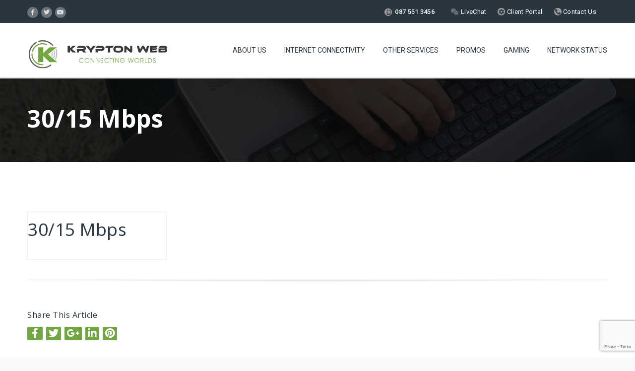

--- FILE ---
content_type: text/html; charset=UTF-8
request_url: https://www.kryptonweb.co.za/pricing-tables/30-15-mbps/
body_size: 23480
content:
<!DOCTYPE HTML>
<html lang="en-US">
<head>
	<meta charset="UTF-8" />

			<meta name="viewport" content="width=device-width, initial-scale=1.0, maximum-scale=1.0, user-scalable=no"/>
		<meta name="apple-mobile-web-app-capable" content="yes" />
				<meta name="description" content="" />
		<meta name="keywords" content="" />
		<meta name="generator" content="king-theme" />
			<meta property="og:type" content="king:photo" />
		<meta property="og:url" content="https://www.kryptonweb.co.za/pricing-tables/30-15-mbps/" />
		<meta property="og:title" content="30/15 Mbps" />
		<meta property="og:description" content="" /><meta property="og:image" content="https://www.kryptonweb.co.za/wp-content/uploads/2022/06/logo-Retina.png" /><meta name="author" content="king-theme.com" /><meta name="contact" content="contact@king-theme.com" /><link rel="pingback" href="https://www.kryptonweb.co.za/xmlrpc.php" /><link rel="shortcut icon" href="https://www.kryptonweb.co.za/wp-content/uploads/2022/06/logo-Retina-e1654771926180.png" type="image/x-icon" /><title>30/15 Mbps &#8211; Krypton Web</title>
<script type="text/javascript">if(!document.getElementById('rs-plugin-settings-inline-css')){document.write("<style id='rs-plugin-settings-inline-css' type='text/css'></style>")}</script><meta name='robots' content='max-image-preview:large' />
<link rel='dns-prefetch' href='//maps.googleapis.com' />
<link rel='dns-prefetch' href='//fonts.googleapis.com' />
<link rel='dns-prefetch' href='//use.fontawesome.com' />
<link rel="alternate" type="application/rss+xml" title="Krypton Web &raquo; Feed" href="https://www.kryptonweb.co.za/feed/" />
<link rel="alternate" type="application/rss+xml" title="Krypton Web &raquo; Comments Feed" href="https://www.kryptonweb.co.za/comments/feed/" />
<link rel="alternate" title="oEmbed (JSON)" type="application/json+oembed" href="https://www.kryptonweb.co.za/wp-json/oembed/1.0/embed?url=https%3A%2F%2Fwww.kryptonweb.co.za%2Fpricing-tables%2F30-15-mbps%2F" />
<link rel="alternate" title="oEmbed (XML)" type="text/xml+oembed" href="https://www.kryptonweb.co.za/wp-json/oembed/1.0/embed?url=https%3A%2F%2Fwww.kryptonweb.co.za%2Fpricing-tables%2F30-15-mbps%2F&#038;format=xml" />
		<!-- This site uses the Google Analytics by MonsterInsights plugin v9.10.0 - Using Analytics tracking - https://www.monsterinsights.com/ -->
							<script src="//www.googletagmanager.com/gtag/js?id=G-DLCZW7XN55"  data-cfasync="false" data-wpfc-render="false" async></script>
			<script data-cfasync="false" data-wpfc-render="false">
				var mi_version = '9.10.0';
				var mi_track_user = true;
				var mi_no_track_reason = '';
								var MonsterInsightsDefaultLocations = {"page_location":"https:\/\/www.kryptonweb.co.za\/pricing-tables\/30-15-mbps\/"};
								if ( typeof MonsterInsightsPrivacyGuardFilter === 'function' ) {
					var MonsterInsightsLocations = (typeof MonsterInsightsExcludeQuery === 'object') ? MonsterInsightsPrivacyGuardFilter( MonsterInsightsExcludeQuery ) : MonsterInsightsPrivacyGuardFilter( MonsterInsightsDefaultLocations );
				} else {
					var MonsterInsightsLocations = (typeof MonsterInsightsExcludeQuery === 'object') ? MonsterInsightsExcludeQuery : MonsterInsightsDefaultLocations;
				}

								var disableStrs = [
										'ga-disable-G-DLCZW7XN55',
									];

				/* Function to detect opted out users */
				function __gtagTrackerIsOptedOut() {
					for (var index = 0; index < disableStrs.length; index++) {
						if (document.cookie.indexOf(disableStrs[index] + '=true') > -1) {
							return true;
						}
					}

					return false;
				}

				/* Disable tracking if the opt-out cookie exists. */
				if (__gtagTrackerIsOptedOut()) {
					for (var index = 0; index < disableStrs.length; index++) {
						window[disableStrs[index]] = true;
					}
				}

				/* Opt-out function */
				function __gtagTrackerOptout() {
					for (var index = 0; index < disableStrs.length; index++) {
						document.cookie = disableStrs[index] + '=true; expires=Thu, 31 Dec 2099 23:59:59 UTC; path=/';
						window[disableStrs[index]] = true;
					}
				}

				if ('undefined' === typeof gaOptout) {
					function gaOptout() {
						__gtagTrackerOptout();
					}
				}
								window.dataLayer = window.dataLayer || [];

				window.MonsterInsightsDualTracker = {
					helpers: {},
					trackers: {},
				};
				if (mi_track_user) {
					function __gtagDataLayer() {
						dataLayer.push(arguments);
					}

					function __gtagTracker(type, name, parameters) {
						if (!parameters) {
							parameters = {};
						}

						if (parameters.send_to) {
							__gtagDataLayer.apply(null, arguments);
							return;
						}

						if (type === 'event') {
														parameters.send_to = monsterinsights_frontend.v4_id;
							var hookName = name;
							if (typeof parameters['event_category'] !== 'undefined') {
								hookName = parameters['event_category'] + ':' + name;
							}

							if (typeof MonsterInsightsDualTracker.trackers[hookName] !== 'undefined') {
								MonsterInsightsDualTracker.trackers[hookName](parameters);
							} else {
								__gtagDataLayer('event', name, parameters);
							}
							
						} else {
							__gtagDataLayer.apply(null, arguments);
						}
					}

					__gtagTracker('js', new Date());
					__gtagTracker('set', {
						'developer_id.dZGIzZG': true,
											});
					if ( MonsterInsightsLocations.page_location ) {
						__gtagTracker('set', MonsterInsightsLocations);
					}
										__gtagTracker('config', 'G-DLCZW7XN55', {"forceSSL":"true","link_attribution":"true"} );
										window.gtag = __gtagTracker;										(function () {
						/* https://developers.google.com/analytics/devguides/collection/analyticsjs/ */
						/* ga and __gaTracker compatibility shim. */
						var noopfn = function () {
							return null;
						};
						var newtracker = function () {
							return new Tracker();
						};
						var Tracker = function () {
							return null;
						};
						var p = Tracker.prototype;
						p.get = noopfn;
						p.set = noopfn;
						p.send = function () {
							var args = Array.prototype.slice.call(arguments);
							args.unshift('send');
							__gaTracker.apply(null, args);
						};
						var __gaTracker = function () {
							var len = arguments.length;
							if (len === 0) {
								return;
							}
							var f = arguments[len - 1];
							if (typeof f !== 'object' || f === null || typeof f.hitCallback !== 'function') {
								if ('send' === arguments[0]) {
									var hitConverted, hitObject = false, action;
									if ('event' === arguments[1]) {
										if ('undefined' !== typeof arguments[3]) {
											hitObject = {
												'eventAction': arguments[3],
												'eventCategory': arguments[2],
												'eventLabel': arguments[4],
												'value': arguments[5] ? arguments[5] : 1,
											}
										}
									}
									if ('pageview' === arguments[1]) {
										if ('undefined' !== typeof arguments[2]) {
											hitObject = {
												'eventAction': 'page_view',
												'page_path': arguments[2],
											}
										}
									}
									if (typeof arguments[2] === 'object') {
										hitObject = arguments[2];
									}
									if (typeof arguments[5] === 'object') {
										Object.assign(hitObject, arguments[5]);
									}
									if ('undefined' !== typeof arguments[1].hitType) {
										hitObject = arguments[1];
										if ('pageview' === hitObject.hitType) {
											hitObject.eventAction = 'page_view';
										}
									}
									if (hitObject) {
										action = 'timing' === arguments[1].hitType ? 'timing_complete' : hitObject.eventAction;
										hitConverted = mapArgs(hitObject);
										__gtagTracker('event', action, hitConverted);
									}
								}
								return;
							}

							function mapArgs(args) {
								var arg, hit = {};
								var gaMap = {
									'eventCategory': 'event_category',
									'eventAction': 'event_action',
									'eventLabel': 'event_label',
									'eventValue': 'event_value',
									'nonInteraction': 'non_interaction',
									'timingCategory': 'event_category',
									'timingVar': 'name',
									'timingValue': 'value',
									'timingLabel': 'event_label',
									'page': 'page_path',
									'location': 'page_location',
									'title': 'page_title',
									'referrer' : 'page_referrer',
								};
								for (arg in args) {
																		if (!(!args.hasOwnProperty(arg) || !gaMap.hasOwnProperty(arg))) {
										hit[gaMap[arg]] = args[arg];
									} else {
										hit[arg] = args[arg];
									}
								}
								return hit;
							}

							try {
								f.hitCallback();
							} catch (ex) {
							}
						};
						__gaTracker.create = newtracker;
						__gaTracker.getByName = newtracker;
						__gaTracker.getAll = function () {
							return [];
						};
						__gaTracker.remove = noopfn;
						__gaTracker.loaded = true;
						window['__gaTracker'] = __gaTracker;
					})();
									} else {
										console.log("");
					(function () {
						function __gtagTracker() {
							return null;
						}

						window['__gtagTracker'] = __gtagTracker;
						window['gtag'] = __gtagTracker;
					})();
									}
			</script>
							<!-- / Google Analytics by MonsterInsights -->
		<style id='wp-img-auto-sizes-contain-inline-css'>
img:is([sizes=auto i],[sizes^="auto," i]){contain-intrinsic-size:3000px 1500px}
/*# sourceURL=wp-img-auto-sizes-contain-inline-css */
</style>
<link rel='stylesheet' id='king-hosting-css' href='https://www.kryptonweb.co.za/wp-content/themes/arkahost/assets/css/king-hosting.css?ver=5.4' media='all' />
<style id='wp-emoji-styles-inline-css'>

	img.wp-smiley, img.emoji {
		display: inline !important;
		border: none !important;
		box-shadow: none !important;
		height: 1em !important;
		width: 1em !important;
		margin: 0 0.07em !important;
		vertical-align: -0.1em !important;
		background: none !important;
		padding: 0 !important;
	}
/*# sourceURL=wp-emoji-styles-inline-css */
</style>
<style id='wp-block-library-inline-css'>
:root{--wp-block-synced-color:#7a00df;--wp-block-synced-color--rgb:122,0,223;--wp-bound-block-color:var(--wp-block-synced-color);--wp-editor-canvas-background:#ddd;--wp-admin-theme-color:#007cba;--wp-admin-theme-color--rgb:0,124,186;--wp-admin-theme-color-darker-10:#006ba1;--wp-admin-theme-color-darker-10--rgb:0,107,160.5;--wp-admin-theme-color-darker-20:#005a87;--wp-admin-theme-color-darker-20--rgb:0,90,135;--wp-admin-border-width-focus:2px}@media (min-resolution:192dpi){:root{--wp-admin-border-width-focus:1.5px}}.wp-element-button{cursor:pointer}:root .has-very-light-gray-background-color{background-color:#eee}:root .has-very-dark-gray-background-color{background-color:#313131}:root .has-very-light-gray-color{color:#eee}:root .has-very-dark-gray-color{color:#313131}:root .has-vivid-green-cyan-to-vivid-cyan-blue-gradient-background{background:linear-gradient(135deg,#00d084,#0693e3)}:root .has-purple-crush-gradient-background{background:linear-gradient(135deg,#34e2e4,#4721fb 50%,#ab1dfe)}:root .has-hazy-dawn-gradient-background{background:linear-gradient(135deg,#faaca8,#dad0ec)}:root .has-subdued-olive-gradient-background{background:linear-gradient(135deg,#fafae1,#67a671)}:root .has-atomic-cream-gradient-background{background:linear-gradient(135deg,#fdd79a,#004a59)}:root .has-nightshade-gradient-background{background:linear-gradient(135deg,#330968,#31cdcf)}:root .has-midnight-gradient-background{background:linear-gradient(135deg,#020381,#2874fc)}:root{--wp--preset--font-size--normal:16px;--wp--preset--font-size--huge:42px}.has-regular-font-size{font-size:1em}.has-larger-font-size{font-size:2.625em}.has-normal-font-size{font-size:var(--wp--preset--font-size--normal)}.has-huge-font-size{font-size:var(--wp--preset--font-size--huge)}.has-text-align-center{text-align:center}.has-text-align-left{text-align:left}.has-text-align-right{text-align:right}.has-fit-text{white-space:nowrap!important}#end-resizable-editor-section{display:none}.aligncenter{clear:both}.items-justified-left{justify-content:flex-start}.items-justified-center{justify-content:center}.items-justified-right{justify-content:flex-end}.items-justified-space-between{justify-content:space-between}.screen-reader-text{border:0;clip-path:inset(50%);height:1px;margin:-1px;overflow:hidden;padding:0;position:absolute;width:1px;word-wrap:normal!important}.screen-reader-text:focus{background-color:#ddd;clip-path:none;color:#444;display:block;font-size:1em;height:auto;left:5px;line-height:normal;padding:15px 23px 14px;text-decoration:none;top:5px;width:auto;z-index:100000}html :where(.has-border-color){border-style:solid}html :where([style*=border-top-color]){border-top-style:solid}html :where([style*=border-right-color]){border-right-style:solid}html :where([style*=border-bottom-color]){border-bottom-style:solid}html :where([style*=border-left-color]){border-left-style:solid}html :where([style*=border-width]){border-style:solid}html :where([style*=border-top-width]){border-top-style:solid}html :where([style*=border-right-width]){border-right-style:solid}html :where([style*=border-bottom-width]){border-bottom-style:solid}html :where([style*=border-left-width]){border-left-style:solid}html :where(img[class*=wp-image-]){height:auto;max-width:100%}:where(figure){margin:0 0 1em}html :where(.is-position-sticky){--wp-admin--admin-bar--position-offset:var(--wp-admin--admin-bar--height,0px)}@media screen and (max-width:600px){html :where(.is-position-sticky){--wp-admin--admin-bar--position-offset:0px}}
/*# sourceURL=/wp-includes/css/dist/block-library/common.min.css */
</style>
<style id='classic-theme-styles-inline-css'>
/*! This file is auto-generated */
.wp-block-button__link{color:#fff;background-color:#32373c;border-radius:9999px;box-shadow:none;text-decoration:none;padding:calc(.667em + 2px) calc(1.333em + 2px);font-size:1.125em}.wp-block-file__button{background:#32373c;color:#fff;text-decoration:none}
/*# sourceURL=/wp-includes/css/classic-themes.min.css */
</style>
<style id='font-awesome-svg-styles-default-inline-css'>
.svg-inline--fa {
  display: inline-block;
  height: 1em;
  overflow: visible;
  vertical-align: -.125em;
}
/*# sourceURL=font-awesome-svg-styles-default-inline-css */
</style>
<link rel='stylesheet' id='font-awesome-svg-styles-css' href='https://www.kryptonweb.co.za/wp-content/uploads/font-awesome/v6.1.1/css/svg-with-js.css' media='all' />
<style id='font-awesome-svg-styles-inline-css'>
   .wp-block-font-awesome-icon svg::before,
   .wp-rich-text-font-awesome-icon svg::before {content: unset;}
/*# sourceURL=font-awesome-svg-styles-inline-css */
</style>
<style id='global-styles-inline-css'>
:root{--wp--preset--aspect-ratio--square: 1;--wp--preset--aspect-ratio--4-3: 4/3;--wp--preset--aspect-ratio--3-4: 3/4;--wp--preset--aspect-ratio--3-2: 3/2;--wp--preset--aspect-ratio--2-3: 2/3;--wp--preset--aspect-ratio--16-9: 16/9;--wp--preset--aspect-ratio--9-16: 9/16;--wp--preset--color--black: #000000;--wp--preset--color--cyan-bluish-gray: #abb8c3;--wp--preset--color--white: #ffffff;--wp--preset--color--pale-pink: #f78da7;--wp--preset--color--vivid-red: #cf2e2e;--wp--preset--color--luminous-vivid-orange: #ff6900;--wp--preset--color--luminous-vivid-amber: #fcb900;--wp--preset--color--light-green-cyan: #7bdcb5;--wp--preset--color--vivid-green-cyan: #00d084;--wp--preset--color--pale-cyan-blue: #8ed1fc;--wp--preset--color--vivid-cyan-blue: #0693e3;--wp--preset--color--vivid-purple: #9b51e0;--wp--preset--gradient--vivid-cyan-blue-to-vivid-purple: linear-gradient(135deg,rgb(6,147,227) 0%,rgb(155,81,224) 100%);--wp--preset--gradient--light-green-cyan-to-vivid-green-cyan: linear-gradient(135deg,rgb(122,220,180) 0%,rgb(0,208,130) 100%);--wp--preset--gradient--luminous-vivid-amber-to-luminous-vivid-orange: linear-gradient(135deg,rgb(252,185,0) 0%,rgb(255,105,0) 100%);--wp--preset--gradient--luminous-vivid-orange-to-vivid-red: linear-gradient(135deg,rgb(255,105,0) 0%,rgb(207,46,46) 100%);--wp--preset--gradient--very-light-gray-to-cyan-bluish-gray: linear-gradient(135deg,rgb(238,238,238) 0%,rgb(169,184,195) 100%);--wp--preset--gradient--cool-to-warm-spectrum: linear-gradient(135deg,rgb(74,234,220) 0%,rgb(151,120,209) 20%,rgb(207,42,186) 40%,rgb(238,44,130) 60%,rgb(251,105,98) 80%,rgb(254,248,76) 100%);--wp--preset--gradient--blush-light-purple: linear-gradient(135deg,rgb(255,206,236) 0%,rgb(152,150,240) 100%);--wp--preset--gradient--blush-bordeaux: linear-gradient(135deg,rgb(254,205,165) 0%,rgb(254,45,45) 50%,rgb(107,0,62) 100%);--wp--preset--gradient--luminous-dusk: linear-gradient(135deg,rgb(255,203,112) 0%,rgb(199,81,192) 50%,rgb(65,88,208) 100%);--wp--preset--gradient--pale-ocean: linear-gradient(135deg,rgb(255,245,203) 0%,rgb(182,227,212) 50%,rgb(51,167,181) 100%);--wp--preset--gradient--electric-grass: linear-gradient(135deg,rgb(202,248,128) 0%,rgb(113,206,126) 100%);--wp--preset--gradient--midnight: linear-gradient(135deg,rgb(2,3,129) 0%,rgb(40,116,252) 100%);--wp--preset--font-size--small: 13px;--wp--preset--font-size--medium: 20px;--wp--preset--font-size--large: 36px;--wp--preset--font-size--x-large: 42px;--wp--preset--spacing--20: 0.44rem;--wp--preset--spacing--30: 0.67rem;--wp--preset--spacing--40: 1rem;--wp--preset--spacing--50: 1.5rem;--wp--preset--spacing--60: 2.25rem;--wp--preset--spacing--70: 3.38rem;--wp--preset--spacing--80: 5.06rem;--wp--preset--shadow--natural: 6px 6px 9px rgba(0, 0, 0, 0.2);--wp--preset--shadow--deep: 12px 12px 50px rgba(0, 0, 0, 0.4);--wp--preset--shadow--sharp: 6px 6px 0px rgba(0, 0, 0, 0.2);--wp--preset--shadow--outlined: 6px 6px 0px -3px rgb(255, 255, 255), 6px 6px rgb(0, 0, 0);--wp--preset--shadow--crisp: 6px 6px 0px rgb(0, 0, 0);}:where(.is-layout-flex){gap: 0.5em;}:where(.is-layout-grid){gap: 0.5em;}body .is-layout-flex{display: flex;}.is-layout-flex{flex-wrap: wrap;align-items: center;}.is-layout-flex > :is(*, div){margin: 0;}body .is-layout-grid{display: grid;}.is-layout-grid > :is(*, div){margin: 0;}:where(.wp-block-columns.is-layout-flex){gap: 2em;}:where(.wp-block-columns.is-layout-grid){gap: 2em;}:where(.wp-block-post-template.is-layout-flex){gap: 1.25em;}:where(.wp-block-post-template.is-layout-grid){gap: 1.25em;}.has-black-color{color: var(--wp--preset--color--black) !important;}.has-cyan-bluish-gray-color{color: var(--wp--preset--color--cyan-bluish-gray) !important;}.has-white-color{color: var(--wp--preset--color--white) !important;}.has-pale-pink-color{color: var(--wp--preset--color--pale-pink) !important;}.has-vivid-red-color{color: var(--wp--preset--color--vivid-red) !important;}.has-luminous-vivid-orange-color{color: var(--wp--preset--color--luminous-vivid-orange) !important;}.has-luminous-vivid-amber-color{color: var(--wp--preset--color--luminous-vivid-amber) !important;}.has-light-green-cyan-color{color: var(--wp--preset--color--light-green-cyan) !important;}.has-vivid-green-cyan-color{color: var(--wp--preset--color--vivid-green-cyan) !important;}.has-pale-cyan-blue-color{color: var(--wp--preset--color--pale-cyan-blue) !important;}.has-vivid-cyan-blue-color{color: var(--wp--preset--color--vivid-cyan-blue) !important;}.has-vivid-purple-color{color: var(--wp--preset--color--vivid-purple) !important;}.has-black-background-color{background-color: var(--wp--preset--color--black) !important;}.has-cyan-bluish-gray-background-color{background-color: var(--wp--preset--color--cyan-bluish-gray) !important;}.has-white-background-color{background-color: var(--wp--preset--color--white) !important;}.has-pale-pink-background-color{background-color: var(--wp--preset--color--pale-pink) !important;}.has-vivid-red-background-color{background-color: var(--wp--preset--color--vivid-red) !important;}.has-luminous-vivid-orange-background-color{background-color: var(--wp--preset--color--luminous-vivid-orange) !important;}.has-luminous-vivid-amber-background-color{background-color: var(--wp--preset--color--luminous-vivid-amber) !important;}.has-light-green-cyan-background-color{background-color: var(--wp--preset--color--light-green-cyan) !important;}.has-vivid-green-cyan-background-color{background-color: var(--wp--preset--color--vivid-green-cyan) !important;}.has-pale-cyan-blue-background-color{background-color: var(--wp--preset--color--pale-cyan-blue) !important;}.has-vivid-cyan-blue-background-color{background-color: var(--wp--preset--color--vivid-cyan-blue) !important;}.has-vivid-purple-background-color{background-color: var(--wp--preset--color--vivid-purple) !important;}.has-black-border-color{border-color: var(--wp--preset--color--black) !important;}.has-cyan-bluish-gray-border-color{border-color: var(--wp--preset--color--cyan-bluish-gray) !important;}.has-white-border-color{border-color: var(--wp--preset--color--white) !important;}.has-pale-pink-border-color{border-color: var(--wp--preset--color--pale-pink) !important;}.has-vivid-red-border-color{border-color: var(--wp--preset--color--vivid-red) !important;}.has-luminous-vivid-orange-border-color{border-color: var(--wp--preset--color--luminous-vivid-orange) !important;}.has-luminous-vivid-amber-border-color{border-color: var(--wp--preset--color--luminous-vivid-amber) !important;}.has-light-green-cyan-border-color{border-color: var(--wp--preset--color--light-green-cyan) !important;}.has-vivid-green-cyan-border-color{border-color: var(--wp--preset--color--vivid-green-cyan) !important;}.has-pale-cyan-blue-border-color{border-color: var(--wp--preset--color--pale-cyan-blue) !important;}.has-vivid-cyan-blue-border-color{border-color: var(--wp--preset--color--vivid-cyan-blue) !important;}.has-vivid-purple-border-color{border-color: var(--wp--preset--color--vivid-purple) !important;}.has-vivid-cyan-blue-to-vivid-purple-gradient-background{background: var(--wp--preset--gradient--vivid-cyan-blue-to-vivid-purple) !important;}.has-light-green-cyan-to-vivid-green-cyan-gradient-background{background: var(--wp--preset--gradient--light-green-cyan-to-vivid-green-cyan) !important;}.has-luminous-vivid-amber-to-luminous-vivid-orange-gradient-background{background: var(--wp--preset--gradient--luminous-vivid-amber-to-luminous-vivid-orange) !important;}.has-luminous-vivid-orange-to-vivid-red-gradient-background{background: var(--wp--preset--gradient--luminous-vivid-orange-to-vivid-red) !important;}.has-very-light-gray-to-cyan-bluish-gray-gradient-background{background: var(--wp--preset--gradient--very-light-gray-to-cyan-bluish-gray) !important;}.has-cool-to-warm-spectrum-gradient-background{background: var(--wp--preset--gradient--cool-to-warm-spectrum) !important;}.has-blush-light-purple-gradient-background{background: var(--wp--preset--gradient--blush-light-purple) !important;}.has-blush-bordeaux-gradient-background{background: var(--wp--preset--gradient--blush-bordeaux) !important;}.has-luminous-dusk-gradient-background{background: var(--wp--preset--gradient--luminous-dusk) !important;}.has-pale-ocean-gradient-background{background: var(--wp--preset--gradient--pale-ocean) !important;}.has-electric-grass-gradient-background{background: var(--wp--preset--gradient--electric-grass) !important;}.has-midnight-gradient-background{background: var(--wp--preset--gradient--midnight) !important;}.has-small-font-size{font-size: var(--wp--preset--font-size--small) !important;}.has-medium-font-size{font-size: var(--wp--preset--font-size--medium) !important;}.has-large-font-size{font-size: var(--wp--preset--font-size--large) !important;}.has-x-large-font-size{font-size: var(--wp--preset--font-size--x-large) !important;}
/*# sourceURL=global-styles-inline-css */
</style>
<link rel='stylesheet' id='lvca-animate-styles-css' href='https://www.kryptonweb.co.za/wp-content/plugins/addons-for-visual-composer/assets/css/animate.css?ver=2.9.2' media='all' />
<link rel='stylesheet' id='lvca-frontend-styles-css' href='https://www.kryptonweb.co.za/wp-content/plugins/addons-for-visual-composer/assets/css/lvca-frontend.css?ver=2.9.2' media='all' />
<link rel='stylesheet' id='lvca-icomoon-styles-css' href='https://www.kryptonweb.co.za/wp-content/plugins/addons-for-visual-composer/assets/css/icomoon.css?ver=2.9.2' media='all' />
<link rel='stylesheet' id='contact-form-7-css' href='https://www.kryptonweb.co.za/wp-content/plugins/contact-form-7/includes/css/styles.css?ver=6.1.3' media='all' />
<link rel='stylesheet' id='htmegavc-global-style-css' href='https://www.kryptonweb.co.za/wp-content/plugins/ht-mega-for-wpbakery/assets/css/global.css?ver=6.9' media='all' />
<link rel='stylesheet' id='htbbootstrap-css' href='https://www.kryptonweb.co.za/wp-content/plugins/ht-mega-for-wpbakery/libs/bootstrap/htbbootstrap.css?ver=6.9' media='all' />
<link rel='stylesheet' id='image-hover-effects-css-css' href='https://www.kryptonweb.co.za/wp-content/plugins/mega-addons-for-visual-composer/css/ihover.css?ver=6.9' media='all' />
<link rel='stylesheet' id='style-css-css' href='https://www.kryptonweb.co.za/wp-content/plugins/mega-addons-for-visual-composer/css/style.css?ver=6.9' media='all' />
<link rel='stylesheet' id='font-awesome-latest-css' href='https://www.kryptonweb.co.za/wp-content/plugins/mega-addons-for-visual-composer/css/font-awesome/css/all.css?ver=6.9' media='all' />
<link rel='stylesheet' id='wpos-slick-style-css' href='https://www.kryptonweb.co.za/wp-content/plugins/post-category-image-with-grid-and-slider/assets/css/slick.css?ver=1.5.3' media='all' />
<link rel='stylesheet' id='pciwgas-publlic-style-css' href='https://www.kryptonweb.co.za/wp-content/plugins/post-category-image-with-grid-and-slider/assets/css/pciwgas-public.css?ver=1.5.3' media='all' />
<link rel='stylesheet' id='tss-css' href='https://www.kryptonweb.co.za/wp-content/plugins/testimonial-slider-and-showcase/assets/css/wptestimonial.css?ver=2.4.0' media='all' />
<link rel='stylesheet' id='lvca-accordion-css' href='https://www.kryptonweb.co.za/wp-content/plugins/addons-for-visual-composer/includes/addons/accordion/css/style.css?ver=2.9.2' media='all' />
<link rel='stylesheet' id='lvca-slick-css' href='https://www.kryptonweb.co.za/wp-content/plugins/addons-for-visual-composer/assets/css/slick.css?ver=2.9.2' media='all' />
<link rel='stylesheet' id='lvca-carousel-css' href='https://www.kryptonweb.co.za/wp-content/plugins/addons-for-visual-composer/includes/addons/carousel/css/style.css?ver=2.9.2' media='all' />
<link rel='stylesheet' id='lvca-clients-css' href='https://www.kryptonweb.co.za/wp-content/plugins/addons-for-visual-composer/includes/addons/clients/css/style.css?ver=2.9.2' media='all' />
<link rel='stylesheet' id='lvca-heading-css' href='https://www.kryptonweb.co.za/wp-content/plugins/addons-for-visual-composer/includes/addons/heading/css/style.css?ver=2.9.2' media='all' />
<link rel='stylesheet' id='lvca-odometers-css' href='https://www.kryptonweb.co.za/wp-content/plugins/addons-for-visual-composer/includes/addons/odometers/css/style.css?ver=2.9.2' media='all' />
<link rel='stylesheet' id='lvca-piecharts-css' href='https://www.kryptonweb.co.za/wp-content/plugins/addons-for-visual-composer/includes/addons/piecharts/css/style.css?ver=2.9.2' media='all' />
<link rel='stylesheet' id='lvca-posts-carousel-css' href='https://www.kryptonweb.co.za/wp-content/plugins/addons-for-visual-composer/includes/addons/posts-carousel/css/style.css?ver=2.9.2' media='all' />
<link rel='stylesheet' id='lvca-pricing-table-css' href='https://www.kryptonweb.co.za/wp-content/plugins/addons-for-visual-composer/includes/addons/pricing-table/css/style.css?ver=2.9.2' media='all' />
<link rel='stylesheet' id='lvca-services-css' href='https://www.kryptonweb.co.za/wp-content/plugins/addons-for-visual-composer/includes/addons/services/css/style.css?ver=2.9.2' media='all' />
<link rel='stylesheet' id='lvca-stats-bar-css' href='https://www.kryptonweb.co.za/wp-content/plugins/addons-for-visual-composer/includes/addons/stats-bar/css/style.css?ver=2.9.2' media='all' />
<link rel='stylesheet' id='lvca-tabs-css' href='https://www.kryptonweb.co.za/wp-content/plugins/addons-for-visual-composer/includes/addons/tabs/css/style.css?ver=2.9.2' media='all' />
<link rel='stylesheet' id='lvca-team-members-css' href='https://www.kryptonweb.co.za/wp-content/plugins/addons-for-visual-composer/includes/addons/team/css/style.css?ver=2.9.2' media='all' />
<link rel='stylesheet' id='lvca-testimonials-css' href='https://www.kryptonweb.co.za/wp-content/plugins/addons-for-visual-composer/includes/addons/testimonials/css/style.css?ver=2.9.2' media='all' />
<link rel='stylesheet' id='lvca-flexslider-css' href='https://www.kryptonweb.co.za/wp-content/plugins/addons-for-visual-composer/assets/css/flexslider.css?ver=2.9.2' media='all' />
<link rel='stylesheet' id='lvca-testimonials-slider-css' href='https://www.kryptonweb.co.za/wp-content/plugins/addons-for-visual-composer/includes/addons/testimonials-slider/css/style.css?ver=2.9.2' media='all' />
<link rel='stylesheet' id='lvca-portfolio-css' href='https://www.kryptonweb.co.za/wp-content/plugins/addons-for-visual-composer/includes/addons/portfolio/css/style.css?ver=2.9.2' media='all' />
<link rel='stylesheet' id='king-reset-css' href='https://www.kryptonweb.co.za/wp-content/themes/arkahost/assets/css/reset.css?ver=5.4' media='all' />
<link rel='stylesheet' id='king-bootstrap-css' href='https://www.kryptonweb.co.za/wp-content/themes/arkahost/assets/css/main_menu/bootstrap.min.css?ver=5.4' media='all' />
<link rel='stylesheet' id='king-blog-reset-css' href='https://www.kryptonweb.co.za/wp-content/themes/arkahost/assets/css/blog-reset.css?ver=5.4' media='all' />
<link rel='stylesheet' id='king-awesome-css' href='https://www.kryptonweb.co.za/wp-content/themes/arkahost/core/assets/css/font-awesome.min.css?ver=5.4' media='all' />
<link rel='stylesheet' id='king-simple-line-css' href='https://www.kryptonweb.co.za/wp-content/themes/arkahost/core/assets/css/simple-line-icons.css?ver=5.4' media='all' />
<link rel='stylesheet' id='king-etlinefont-css' href='https://www.kryptonweb.co.za/wp-content/themes/arkahost/core/assets/css/etlinefont.css?ver=5.4' media='all' />
<link rel='stylesheet' id='king-stylesheet-css' href='https://www.kryptonweb.co.za/wp-content/themes/arkahost/style.css?ver=5.4' media='all' />
<link rel='stylesheet' id='king-static-css' href='https://www.kryptonweb.co.za/wp-content/themes/arkahost/assets/css/king.css?ver=5.4' media='all' />
<link rel='stylesheet' id='king-arkahost-css' href='https://www.kryptonweb.co.za/wp-content/themes/arkahost/assets/css/arkahost.css?ver=5.4' media='all' />
<link rel='stylesheet' id='king-shortcodes-css' href='https://www.kryptonweb.co.za/wp-content/themes/arkahost/assets/css/shortcodes.css?ver=5.4' media='all' />
<link rel='stylesheet' id='king-box-shortcodes-css' href='https://www.kryptonweb.co.za/wp-content/themes/arkahost/assets/css/box-shortcodes.css?ver=5.4' media='all' />
<link rel='stylesheet' id='king-cubeportfolio-css' href='https://www.kryptonweb.co.za/wp-content/themes/arkahost/assets/css/cube/cubeportfolio.min.css?ver=5.4' media='all' />
<link rel='stylesheet' id='king-owl-transitions-css' href='https://www.kryptonweb.co.za/wp-content/themes/arkahost/assets/css/owl.transitions.css?ver=5.4' media='all' />
<link rel='stylesheet' id='king-owl-carousel-css' href='https://www.kryptonweb.co.za/wp-content/themes/arkahost/assets/css/owl.carousel.css?ver=5.4' media='all' />
<link rel='stylesheet' id='king-loopslider-css' href='https://www.kryptonweb.co.za/wp-content/themes/arkahost/assets/css/loopslider.css?ver=5.4' media='all' />
<link rel='stylesheet' id='king-tabacc-css' href='https://www.kryptonweb.co.za/wp-content/themes/arkahost/assets/css/tabacc.css?ver=5.4' media='all' />
<link rel='stylesheet' id='king-detached-css' href='https://www.kryptonweb.co.za/wp-content/themes/arkahost/assets/css/detached.css?ver=5.4' media='all' />
<link rel='stylesheet' id='king-revolution-css' href='https://www.kryptonweb.co.za/wp-content/themes/arkahost/assets/css/reslider.css?ver=5.4' media='all' />
<link rel='stylesheet' id='king-google-fonts-css' href='https://fonts.googleapis.com/css?family=Open+Sans%3A300%2C300italic%2C400%2C400italic%2C600%2C600italic%2C700%2C700italic%2C800%2C800italic%7CRaleway%3A400%2C100%2C200%2C300%2C500%2C600%2C700%2C800%2C900%7CRoboto%3A400%2C100%2C100italic%2C300%2C300italic%2C400italic%2C500%2C500italic%2C700%2C700italic%2C900%2C900italic%7CDancing+Script%3A400%2C700&#038;ver=6.9' media='all' />
<link rel='stylesheet' id='king-menu-css' href='https://www.kryptonweb.co.za/wp-content/themes/arkahost/assets/css/main_menu/menu.css?ver=5.4' media='all' />
<link rel='stylesheet' id='js_composer_front-css' href='https://www.kryptonweb.co.za/wp-content/plugins/js_composer/assets/css/js_composer.min.css?ver=6.0.5' media='all' />
<link rel='stylesheet' id='font-awesome-official-css' href='https://use.fontawesome.com/releases/v6.1.1/css/all.css' media='all' integrity="sha384-/frq1SRXYH/bSyou/HUp/hib7RVN1TawQYja658FEOodR/FQBKVqT9Ol+Oz3Olq5" crossorigin="anonymous" />
<link rel='stylesheet' id='htmegavc_accordion-css' href='https://www.kryptonweb.co.za/wp-content/plugins/ht-mega-for-wpbakery/addons/accordion/css/accordion.css?ver=6.9' media='all' />
<link rel='stylesheet' id='htmegavc_animated_heading-css' href='https://www.kryptonweb.co.za/wp-content/plugins/ht-mega-for-wpbakery/addons/animated-heading/css/animated-heading.css?ver=6.9' media='all' />
<link rel='stylesheet' id='htmegavc_button-css' href='https://www.kryptonweb.co.za/wp-content/plugins/ht-mega-for-wpbakery/addons/button/css/button.css?ver=6.9' media='all' />
<link rel='stylesheet' id='htmegavc-blockquote-css' href='https://www.kryptonweb.co.za/wp-content/plugins/ht-mega-for-wpbakery/addons/blockquote/css/blockquote.css?ver=6.9' media='all' />
<link rel='stylesheet' id='htmegavc_brands-css' href='https://www.kryptonweb.co.za/wp-content/plugins/ht-mega-for-wpbakery/addons/brands/css/brands.css?ver=6.9' media='all' />
<link rel='stylesheet' id='htmegavc_business_hours-css' href='https://www.kryptonweb.co.za/wp-content/plugins/ht-mega-for-wpbakery/addons/business-hours/css/business-hours.css?ver=6.9' media='all' />
<link rel='stylesheet' id='htmegavc-cta-css' href='https://www.kryptonweb.co.za/wp-content/plugins/ht-mega-for-wpbakery/addons/call-to-action/css/call-to-action.css?ver=6.9' media='all' />
<link rel='stylesheet' id='htmegavc-countdown-css' href='https://www.kryptonweb.co.za/wp-content/plugins/ht-mega-for-wpbakery/addons/countdown/css/countdown.css?ver=6.9' media='all' />
<link rel='stylesheet' id='htmegavc-counter-css' href='https://www.kryptonweb.co.za/wp-content/plugins/ht-mega-for-wpbakery/addons/counter/css/counter.css?ver=6.9' media='all' />
<link rel='stylesheet' id='htmegavc-dropcaps-css' href='https://www.kryptonweb.co.za/wp-content/plugins/ht-mega-for-wpbakery/addons/dropcaps/css/dropcaps.css?ver=6.9' media='all' />
<link rel='stylesheet' id='slick-css' href='https://www.kryptonweb.co.za/wp-content/plugins/ht-mega-for-wpbakery/libs/slick-slider/slick.min.css?ver=6.9' media='all' />
<link rel='stylesheet' id='thumbgallery-css' href='https://www.kryptonweb.co.za/wp-content/plugins/ht-mega-for-wpbakery/addons/slider-thumb-gallery/css/thumbgallery.css?ver=6.9' media='all' />
<link rel='stylesheet' id='colorbox-css' href='https://www.kryptonweb.co.za/wp-content/plugins/ht-mega-for-wpbakery/libs/colorbox/colorbox.css?ver=6.9' media='all' />
<link rel='stylesheet' id='justifiedgallery-css' href='https://www.kryptonweb.co.za/wp-content/plugins/ht-mega-for-wpbakery/libs/justified-gallery/justifiedgallery.css?ver=6.9' media='all' />
<link rel='stylesheet' id='htmegavc-justify-gallery-css' href='https://www.kryptonweb.co.za/wp-content/plugins/ht-mega-for-wpbakery/addons/image-justify-gallery/css/image-justify-gallery.css?ver=6.9' media='all' />
<link rel='stylesheet' id='beerslider-css' href='https://www.kryptonweb.co.za/wp-content/plugins/ht-mega-for-wpbakery/libs/beerslider/BeerSlider.css?ver=6.9' media='all' />
<link rel='stylesheet' id='htmegavc-image-comparison-css' href='https://www.kryptonweb.co.za/wp-content/plugins/ht-mega-for-wpbakery/addons/image-comparison/css/image-comparison.css?ver=6.9' media='all' />
<link rel='stylesheet' id='htmegavc-image-grid-css' href='https://www.kryptonweb.co.za/wp-content/plugins/ht-mega-for-wpbakery/addons/image-grid/css/image-grid.css?ver=6.9' media='all' />
<link rel='stylesheet' id='htmegavc-magnifier-css' href='https://www.kryptonweb.co.za/wp-content/plugins/ht-mega-for-wpbakery/addons/image-magnifier/css/magnifier.css?ver=6.9' media='all' />
<link rel='stylesheet' id='magnific-popup-css' href='https://www.kryptonweb.co.za/wp-content/plugins/ht-mega-for-wpbakery/libs/magnific-popup/magnific-popup.css?ver=6.9' media='all' />
<link rel='stylesheet' id='htmegavc-lightbox-css' href='https://www.kryptonweb.co.za/wp-content/plugins/ht-mega-for-wpbakery/addons/lightbox/css/lightbox.css?ver=6.9' media='all' />
<link rel='stylesheet' id='htmegavc-popover-css' href='https://www.kryptonweb.co.za/wp-content/plugins/ht-mega-for-wpbakery/addons/popover/css/popover.css?ver=6.9' media='all' />
<link rel='stylesheet' id='htmegavc_pricing_table-css' href='https://www.kryptonweb.co.za/wp-content/plugins/ht-mega-for-wpbakery/addons/pricing-table/css/pricing-table.css?ver=6.9' media='all' />
<link rel='stylesheet' id='htmegavc_progress_bar-css' href='https://www.kryptonweb.co.za/wp-content/plugins/ht-mega-for-wpbakery/addons/progress-bar/css/progress-bar.css?ver=6.9' media='all' />
<link rel='stylesheet' id='htmegavc_section_title-css' href='https://www.kryptonweb.co.za/wp-content/plugins/ht-mega-for-wpbakery/addons/section-title/css/section-title.css?ver=6.9' media='all' />
<link rel='stylesheet' id='htmegavc_testimonial-css' href='https://www.kryptonweb.co.za/wp-content/plugins/ht-mega-for-wpbakery/addons/testimonial/css/testimonial.css?ver=6.9' media='all' />
<link rel='stylesheet' id='animate-css' href='https://www.kryptonweb.co.za/wp-content/plugins/ht-mega-for-wpbakery/libs/animate-css/animate.css?ver=6.9' media='all' />
<link rel='stylesheet' id='htmegavc-team-css' href='https://www.kryptonweb.co.za/wp-content/plugins/ht-mega-for-wpbakery/addons/team/css/team.css?ver=6.9' media='all' />
<link rel='stylesheet' id='htmegavc-tooltip-css' href='https://www.kryptonweb.co.za/wp-content/plugins/ht-mega-for-wpbakery/addons/tooltip/css/tooltip.css?ver=6.9' media='all' />
<link rel='stylesheet' id='htmegavc-vertical-timeline-css' href='https://www.kryptonweb.co.za/wp-content/plugins/ht-mega-for-wpbakery/addons/vertical-timeline/css/vertical-timeline.css?ver=6.9' media='all' />
<link rel='stylesheet' id='jquery-mb-YTPlayer-css' href='https://www.kryptonweb.co.za/wp-content/plugins/ht-mega-for-wpbakery/libs/ytplayer/jquery.mb.YTPlayer.min.css?ver=6.9' media='all' />
<link rel='stylesheet' id='video-player-css' href='https://www.kryptonweb.co.za/wp-content/plugins/ht-mega-for-wpbakery/addons/video-player/css/video-player.css?ver=6.9' media='all' />
<link rel='stylesheet' id='htmegavc_contact_form_seven-css' href='https://www.kryptonweb.co.za/wp-content/plugins/ht-mega-for-wpbakery/addons/contact-form-seven/css/contact-form-seven.css?ver=6.9' media='all' />
<link rel='stylesheet' id='krypton-fonts-css' href='https://fonts.googleapis.com/css2?family=Inter:wght@400;600;700;800&#038;display=swap' media='all' />
<link rel='stylesheet' id='krypton-coverage-css-css' href='https://www.kryptonweb.co.za/wp-content/plugins/krypton-coverage/styles.css?ver=1760828781' media='all' />
<link rel='stylesheet' id='wp-add-custom-css-css' href='https://www.kryptonweb.co.za?display_custom_css=css&#038;ver=6.9' media='all' />
<link rel='stylesheet' id='king-responsive-css' href='https://www.kryptonweb.co.za/wp-content/themes/arkahost/assets/css/responsive.css?ver=5.4' media='all' />
<link rel='stylesheet' id='king-responsive-tabs-css' href='https://www.kryptonweb.co.za/wp-content/themes/arkahost/assets/css/responsive-tabs.css?ver=5.4' media='all' />
<link rel='stylesheet' id='king-responsive-portfolio-css' href='https://www.kryptonweb.co.za/wp-content/themes/arkahost/assets/css/responsive-portfolio.css?ver=5.4' media='all' />
<link rel='stylesheet' id='font-awesome-official-v4shim-css' href='https://use.fontawesome.com/releases/v6.1.1/css/v4-shims.css' media='all' integrity="sha384-4Jczmr1SlicmtiAiHGxwWtSzLJAS97HzJsKGqfC0JtZktLrPXIux1u6GJNVRRqiN" crossorigin="anonymous" />
<script src="https://www.kryptonweb.co.za/wp-includes/js/jquery/jquery.min.js?ver=3.7.1" id="jquery-core-js"></script>
<script src="https://www.kryptonweb.co.za/wp-includes/js/jquery/jquery-migrate.min.js?ver=3.4.1" id="jquery-migrate-js"></script>
<script id="king-user-script-js-extra">
var ajax_user_object = {"ajaxurl":"https://www.kryptonweb.co.za/wp-admin/admin-ajax.php","redirecturl":"https://www.kryptonweb.co.za/wp-admin/profile.php","loadingmessage":"Sending user info, please wait..."};
//# sourceURL=king-user-script-js-extra
</script>
<script src="https://www.kryptonweb.co.za/wp-content/themes/arkahost/assets/js/king.user.js?ver=6.9" id="king-user-script-js"></script>
<script src="https://www.kryptonweb.co.za/wp-content/plugins/google-analytics-for-wordpress/assets/js/frontend-gtag.min.js?ver=9.10.0" id="monsterinsights-frontend-script-js" async data-wp-strategy="async"></script>
<script data-cfasync="false" data-wpfc-render="false" id='monsterinsights-frontend-script-js-extra'>var monsterinsights_frontend = {"js_events_tracking":"true","download_extensions":"doc,pdf,ppt,zip,xls,docx,pptx,xlsx","inbound_paths":"[{\"path\":\"\\\/go\\\/\",\"label\":\"affiliate\"},{\"path\":\"\\\/recommend\\\/\",\"label\":\"affiliate\"}]","home_url":"https:\/\/www.kryptonweb.co.za","hash_tracking":"false","v4_id":"G-DLCZW7XN55"};</script>
<script src="https://www.kryptonweb.co.za/wp-content/plugins/addons-for-visual-composer/assets/js/jquery.waypoints.min.js?ver=2.9.2" id="lvca-waypoints-js"></script>
<script id="lvca-frontend-scripts-js-extra">
var lvca_settings = {"mobile_width":"780","custom_css":""};
//# sourceURL=lvca-frontend-scripts-js-extra
</script>
<script src="https://www.kryptonweb.co.za/wp-content/plugins/addons-for-visual-composer/assets/js/lvca-frontend.min.js?ver=2.9.2" id="lvca-frontend-scripts-js"></script>
<script src="https://www.kryptonweb.co.za/wp-content/plugins/ht-mega-for-wpbakery/libs/bootstrap/popper.min.js?ver=6.9" id="popper-js"></script>
<script src="https://www.kryptonweb.co.za/wp-content/plugins/ht-mega-for-wpbakery/libs/bootstrap/htbbootstrap.js?ver=6.9" id="htbbootstrap-js"></script>
<script src="https://www.kryptonweb.co.za/wp-content/plugins/addons-for-visual-composer/includes/addons/accordion/js/accordion.min.js?ver=2.9.2" id="lvca-accordion-js"></script>
<script src="https://www.kryptonweb.co.za/wp-content/plugins/addons-for-visual-composer/assets/js/slick.min.js?ver=2.9.2" id="lvca-slick-carousel-js"></script>
<script src="https://www.kryptonweb.co.za/wp-content/plugins/addons-for-visual-composer/assets/js/jquery.stats.min.js?ver=2.9.2" id="lvca-stats-js"></script>
<script src="https://www.kryptonweb.co.za/wp-content/plugins/addons-for-visual-composer/includes/addons/odometers/js/odometer.min.js?ver=2.9.2" id="lvca-odometers-js"></script>
<script src="https://www.kryptonweb.co.za/wp-content/plugins/addons-for-visual-composer/includes/addons/piecharts/js/piechart.min.js?ver=2.9.2" id="lvca-piecharts-js"></script>
<script src="https://www.kryptonweb.co.za/wp-content/plugins/addons-for-visual-composer/includes/addons/posts-carousel/js/posts-carousel.min.js?ver=2.9.2" id="lvca-post-carousel-js"></script>
<script src="https://www.kryptonweb.co.za/wp-content/plugins/addons-for-visual-composer/includes/addons/spacer/js/spacer.min.js?ver=2.9.2" id="lvca-spacer-js"></script>
<script src="https://www.kryptonweb.co.za/wp-content/plugins/addons-for-visual-composer/includes/addons/services/js/services.min.js?ver=2.9.2" id="lvca-services-js"></script>
<script src="https://www.kryptonweb.co.za/wp-content/plugins/addons-for-visual-composer/includes/addons/stats-bar/js/stats-bar.min.js?ver=2.9.2" id="lvca-stats-bar-js"></script>
<script src="https://www.kryptonweb.co.za/wp-content/plugins/addons-for-visual-composer/includes/addons/tabs/js/tabs.min.js?ver=2.9.2" id="lvca-tabs-js"></script>
<script src="https://www.kryptonweb.co.za/wp-content/plugins/addons-for-visual-composer/assets/js/jquery.flexslider.min.js?ver=2.9.2" id="lvca-flexslider-js"></script>
<script src="https://www.kryptonweb.co.za/wp-content/plugins/addons-for-visual-composer/includes/addons/testimonials-slider/js/testimonials.min.js?ver=2.9.2" id="lvca-testimonials-slider-js"></script>
<script src="https://www.kryptonweb.co.za/wp-content/plugins/addons-for-visual-composer/assets/js/isotope.pkgd.min.js?ver=2.9.2" id="lvca-isotope-js"></script>
<script src="https://www.kryptonweb.co.za/wp-content/plugins/addons-for-visual-composer/assets/js/imagesloaded.pkgd.min.js?ver=2.9.2" id="lvca-imagesloaded-js"></script>
<script src="https://www.kryptonweb.co.za/wp-content/plugins/addons-for-visual-composer/includes/addons/portfolio/js/portfolio.min.js?ver=2.9.2" id="lvca-portfolio-js"></script>
<script src="https://www.kryptonweb.co.za/wp-content/plugins/ht-mega-for-wpbakery/libs/easing/jquery.easing.1.3.js?ver=6.9" id="jquery-easing-js"></script>
<script src="https://www.kryptonweb.co.za/wp-content/plugins/ht-mega-for-wpbakery/libs/mousewheel/jquery.mousewheel.js?ver=6.9" id="jquery-mousewheel-js"></script>
<script src="https://www.kryptonweb.co.za/wp-content/plugins/ht-mega-for-wpbakery/libs/vaccordion/jquery.vaccordion.js?ver=6.9" id="jquery-vaccordion-js"></script>
<script src="https://www.kryptonweb.co.za/wp-content/plugins/ht-mega-for-wpbakery/addons/animated-heading/js/animated-heading.js?ver=6.9" id="htmegavc_animated_heading-js"></script>
<script src="https://www.kryptonweb.co.za/wp-content/plugins/ht-mega-for-wpbakery/libs/countdown/jquery-countdown.min.js?ver=6.9" id="jquery-countdown-js"></script>
<script src="https://www.kryptonweb.co.za/wp-content/plugins/ht-mega-for-wpbakery/libs/waypoints/waypoints.min.js?ver=6.9" id="waypoints-js"></script>
<script src="https://www.kryptonweb.co.za/wp-content/plugins/ht-mega-for-wpbakery/libs/counterup/jquery.counterup.js?ver=6.9" id="jquery-counterup-js"></script>
<script src="https://www.kryptonweb.co.za/wp-content/plugins/ht-mega-for-wpbakery/libs/slick-slider/slick.min.js?ver=6.9" id="slick-js"></script>
<script src="https://maps.googleapis.com/maps/api/js?key=AIzaSyCfmCVTjRI007pC1Yk2o2d_EhgkjTsFVN8&amp;ver=6.9" id="google_map_api-js"></script>
<script src="https://www.kryptonweb.co.za/wp-content/plugins/ht-mega-for-wpbakery/libs/mapmarker/mapmarker.jquery.js?ver=6.9" id="mapmarker-jquery-js"></script>
<script src="https://www.kryptonweb.co.za/wp-content/plugins/ht-mega-for-wpbakery/libs/colorbox/jquery.colorbox-min.js?ver=6.9" id="jquery-colorbox-js"></script>
<script src="https://www.kryptonweb.co.za/wp-content/plugins/ht-mega-for-wpbakery/libs/justified-gallery/justifiedgallery.js?ver=6.9" id="justifiedgallery-js"></script>
<script src="https://www.kryptonweb.co.za/wp-content/plugins/ht-mega-for-wpbakery/libs/beerslider/jquery-beerslider-min.js?ver=6.9" id="jquery-beerslider-js"></script>
<script src="https://www.kryptonweb.co.za/wp-content/plugins/ht-mega-for-wpbakery/libs/magnifier/magnifier.js?ver=6.9" id="magnifier-js"></script>
<script src="https://www.kryptonweb.co.za/wp-content/plugins/ht-mega-for-wpbakery/libs/isotope/isotope.pkgd.min.js?ver=6.9" id="isotope-pkgd-js"></script>
<script src="https://www.kryptonweb.co.za/wp-content/plugins/ht-mega-for-wpbakery/libs/magnific-popup/jquery.magnific-popup.min.js?ver=6.9" id="jquery-magnific-popup-js"></script>
<script src="https://www.kryptonweb.co.za/wp-content/plugins/ht-mega-for-wpbakery/addons/team/js/htmegavc-team.js?ver=6.9" id="htmegavc-team-js"></script>
<script src="https://www.kryptonweb.co.za/wp-content/plugins/ht-mega-for-wpbakery/libs/ytplayer/jquery.mb.YTPlayer.min.js?ver=6.9" id="jquery-mb-YTPlayer-js"></script>
<link rel="https://api.w.org/" href="https://www.kryptonweb.co.za/wp-json/" /><link rel="EditURI" type="application/rsd+xml" title="RSD" href="https://www.kryptonweb.co.za/xmlrpc.php?rsd" />
<meta name="generator" content="WordPress 6.9" />
<link rel="canonical" href="https://www.kryptonweb.co.za/pricing-tables/30-15-mbps/" />
<link rel='shortlink' href='https://www.kryptonweb.co.za/?p=2616' />
        <script type="text/javascript">
            (function () {
                window.lvca_fs = {can_use_premium_code: false};
            })();
        </script>
        <meta name="cdp-version" content="1.5.0" /><link rel="stylesheet" href="https://kryptonweb.co.za/wp/wp-content/js/slick.css">
<link rel="stylesheet" href="https://kryptonweb.co.za/wp/wp-content/js/slick-theme.css"><script type="text/javascript">
		/* <![CDATA[ */
		var king_hosting_params = {"adv_custom_field" : "domains[]", "arkahost_adv_url":"https://www.kryptonweb.co.za/pricing-tables/30-15-mbps/?ccce=cart&a=add&domain=register", "home_url":"https://www.kryptonweb.co.za", "ajax_url":"https://www.kryptonweb.co.za/wp-admin/admin-ajax.php", "hosting_js":"https://www.kryptonweb.co.za/wp-content/themes/arkahost/assets/js/king.hosting.js"};
		/* ]]> */
		</script><meta name="generator" content="Powered by WPBakery Page Builder - drag and drop page builder for WordPress."/>
<meta name="generator" content="Powered by Slider Revolution 6.5.25 - responsive, Mobile-Friendly Slider Plugin for WordPress with comfortable drag and drop interface." />
<script>function setREVStartSize(e){
			//window.requestAnimationFrame(function() {
				window.RSIW = window.RSIW===undefined ? window.innerWidth : window.RSIW;
				window.RSIH = window.RSIH===undefined ? window.innerHeight : window.RSIH;
				try {
					var pw = document.getElementById(e.c).parentNode.offsetWidth,
						newh;
					pw = pw===0 || isNaN(pw) || (e.l=="fullwidth" || e.layout=="fullwidth") ? window.RSIW : pw;
					e.tabw = e.tabw===undefined ? 0 : parseInt(e.tabw);
					e.thumbw = e.thumbw===undefined ? 0 : parseInt(e.thumbw);
					e.tabh = e.tabh===undefined ? 0 : parseInt(e.tabh);
					e.thumbh = e.thumbh===undefined ? 0 : parseInt(e.thumbh);
					e.tabhide = e.tabhide===undefined ? 0 : parseInt(e.tabhide);
					e.thumbhide = e.thumbhide===undefined ? 0 : parseInt(e.thumbhide);
					e.mh = e.mh===undefined || e.mh=="" || e.mh==="auto" ? 0 : parseInt(e.mh,0);
					if(e.layout==="fullscreen" || e.l==="fullscreen")
						newh = Math.max(e.mh,window.RSIH);
					else{
						e.gw = Array.isArray(e.gw) ? e.gw : [e.gw];
						for (var i in e.rl) if (e.gw[i]===undefined || e.gw[i]===0) e.gw[i] = e.gw[i-1];
						e.gh = e.el===undefined || e.el==="" || (Array.isArray(e.el) && e.el.length==0)? e.gh : e.el;
						e.gh = Array.isArray(e.gh) ? e.gh : [e.gh];
						for (var i in e.rl) if (e.gh[i]===undefined || e.gh[i]===0) e.gh[i] = e.gh[i-1];
											
						var nl = new Array(e.rl.length),
							ix = 0,
							sl;
						e.tabw = e.tabhide>=pw ? 0 : e.tabw;
						e.thumbw = e.thumbhide>=pw ? 0 : e.thumbw;
						e.tabh = e.tabhide>=pw ? 0 : e.tabh;
						e.thumbh = e.thumbhide>=pw ? 0 : e.thumbh;
						for (var i in e.rl) nl[i] = e.rl[i]<window.RSIW ? 0 : e.rl[i];
						sl = nl[0];
						for (var i in nl) if (sl>nl[i] && nl[i]>0) { sl = nl[i]; ix=i;}
						var m = pw>(e.gw[ix]+e.tabw+e.thumbw) ? 1 : (pw-(e.tabw+e.thumbw)) / (e.gw[ix]);
						newh =  (e.gh[ix] * m) + (e.tabh + e.thumbh);
					}
					var el = document.getElementById(e.c);
					if (el!==null && el) el.style.height = newh+"px";
					el = document.getElementById(e.c+"_wrapper");
					if (el!==null && el) {
						el.style.height = newh+"px";
						el.style.display = "block";
					}
				} catch(e){
					console.log("Failure at Presize of Slider:" + e)
				}
			//});
		  };</script>
<noscript><style> .wpb_animate_when_almost_visible { opacity: 1; }</style></noscript><script type="text/javascript">var site_uri = "https://www.kryptonweb.co.za";var SITE_URI = "https://www.kryptonweb.co.za";var theme_uri = "https://www.kryptonweb.co.za/wp-content/themes/arkahost";</script><style type="text/css">/*** THEME OPTIONS ***/html body #logo img{max-height:60px}html body .navbar-brand img{max-height:60px}html body .logo{margin-top:5px}a{text-decoration:default}a:hover{text-decoration:default}body,.dropdown-menu,body p{font-size:16px;font-weight:normal;font-style:normal}.dropdown.minicart-nav>a>span,.msp-preset-btn-160,.sectitile .line,.king-tabs.detached ul.king-tabs-nav li.ui-tabs-active a,.king-tabs.detached ul.king-tabs-nav a:hover,#king_cart .remove:hover,#searchform #searchsubmit,.woocommerce-product-search input[type="submit"],.header-style-2 ul.nav>li>a.active,.msp-preset-btn-161,.woocommerce span.onsale,.woocommerce-page span.onsale,.product .cart-loading,body .cforms_sty3 .button,.navbar-main .dropdown-menu>li>a:hover,.dropdown-menu>li>a:focus{background-color:#72A642}#king_cart>p.total .amount,.featured_section13 .cirbox i:hover,.featured_section22 .one_fourth_big .element-icon,.navbar-default .navbar-nav>.active>a,.navbar-default .navbar-nav>.active>a:focus,.navbar-default .navbar-nav>.active>a:hover,.navbar-default .navbar-nav>.current-menu-parent>a,.navbar-default .navbar-nav>li>a:focus,.navbar-default .navbar-nav>li>a:hover,.acc-trigger a,.acc-trigger a:hover,.king-wishlist-add-to-wishlist a i,.navbar-default .navbar-nav>.current-menu-parent>a,.single-product .summary .price ins span,div.header-lined h1{color:#72A642}.king-switch-layout .fa-th:hover:before,.king-switch-layout .fa-list:hover:before,.king-switch-layout .active .fa:before,.widget_shopping_cart ul.product_list_widget li .amount,.product-buttons .button.product_type_simple:hover,.product-buttons .button.product_type_variable:hover,.product-buttons .show_details_button:hover,.king-wishlist-add-to-wishlist a i,.summary a.compare i,.woocommerce .star-rating span::before,.woocommerce-tabs #commentform p.stars span a,.woocommerce-tabs #commentform p.stars span a:after:hover,.woocommerce .star-rating span::before,.woocommerce .star-rating::before,.comment-form .comment-form-rating p.stars a:hover:after,#cart-place .cart .cart-content a,.king-wishlist-add-to-wishlist a i,#cart-place .my-cart-link:hover,#cart-place .cart .cart-content a,.woocommerce .grid-type .star-rating,.woocommerce-page .grid-type .star-rating,.woocommerce span.price ins .amount,.woocommerce span.price .amount,.woocommerce .star-rating span,.product-buttons .button.product_type_simple:hover,.product-buttons .button.product_type_variable:hover,.product-buttons .show_details_button:hover,.single-product .summary .price ins span,.king-product-order .order li a:hover i,.king-switch-layout .fa-th:hover:before,.king-switch-layout .fa-list:hover:before,.king-switch-layout .active .fa:before,.widget_shopping_cart ul.product_list_widget li .amount,.woocommerce-tabs #commentform p.stars span a,.woocommerce-tabs #commentform p.stars span a:after:hover,.summary a.compare i,.woocommerce-product-search .btn,.king-wishlist-wishlistaddedbrowse>a:before,.king-wishlist-wishlistexistsbrowse>a:before{color:#72A642 !important}.woocommerce span.price ins .amount,.woocommerce span.price .amount,.woocommerce-product-search .btn,.product-buttons .button.product_type_simple:hover,.product-buttons .button.product_type_variable:hover,.product-buttons .show_details_button:hover,.king-switch-layout .fa-th:hover:before,.king-switch-layout .fa-list:hover:before,.king-switch-layout .active .fa:before,.comment-form .comment-form-rating p.stars a:hover:after,.woocommerce div.product p.price,.woocommerce div.product span.price,.king-wishlist-wishlistaddedbrowse>a:before,.king-wishlist-wishlistexistsbrowse>a:before{color:#72A642 !important}.woocommerce .widget_price_filter .ui-slider .ui-slider-range,.woocommerce-page .widget_price_filter .ui-slider .ui-slider-range,.order-dropdown ul li a:hover,.woocommerce-tabs ul.tabs li.active,.woocommerce-tabs ul.tabs li:hover,.woocommerce .product ul.tabs li.active a,.woocommerce .product ul.tabs li:hover a,.tags li a:hover,.tagcloud a:hover,.order-dropdown ul li a:hover,.woocommerce-tabs ul.tabs li.active,.woocommerce-tabs ul.tabs li:hover,.woocommerce span.onsale,.woocommerce-page span.onsale,.woocommerce .product ul.tabs li.active a,.woocommerce .product ul.tabs li:hover a,.woocommerce .cart-collaterals .shipping_calculator .button,.woocommerce-page .cart-collaterals .shipping_calculator .button,.product .cart-loading,.woocommerce .addresses .title .edit,.woocommerce-page .addresses .title .edit,.woocommerce .widget_price_filter .ui-slider .ui-slider-range,.woocommerce-page .widget_price_filter .ui-slider .ui-slider-range{background-color:#72A642 !important}.woocommerce .woocommerce-message,.woocommerce-page .woocommerce-message,.woocommerce .woocommerce-info,.woocommerce-page .input-text:hover,.woocommerce-page a.zoom img:hover,.king_magnifier_zoom_magnifier{border-color:#72A642 !important}.king_magnifier_zoom_magnifier,.woocommerce-page a.zoom img:hover,.woocommerce-page .input-text:hover,.list-group-item.active,.list-group-item.active:focus,.list-group-item.active:hover{border-color:#72A642}.king_magnifier_lens{outline:1px solid #72A642}.sitecolor{color:#72A642}.header ul.nav>li>a.active,.header ul.nav>li.current-menu-parent>a{color:#72A642}.header ul.nav>li>a:hover.active{color:#72A642}.header ul.nav>li>a:hover{color:#72A642}.header ul.nav .dropdown li a em{background:#72A642}.header ul.nav .dropdown li a em.soon{background:#ccc}.site_wrapper ul.nav>li>a.active{color:#72A642}.site_wrapper ul.nav>li>a:hover.active{color:#72A642}.site_wrapper ul.nav>li>a:hover{color:#72A642;transition:all 0.3s ease}.site_wrapper ul.nav .dropdown li:hover a.active{color:#72A642}.site_wrapper .dropdown-menu>.active>a,.site_wrapper .dropdown-menu>.active>a:hover,.site_wrapper .dropdown-menu>.active>a:focus,.king-video-play-wrapper .play-button{color:#fff;background-color:#72A642}.site_wrapper .mega-menu-contnew .section-box.last a:hover{color:#fff;background:#72A642}.site_wrapper .mega-menu-contnew .section-box a.active,.site_wrapper .mega-menu-contnew .section-box a:hover,.site_wrapper .mega-menu-contnew .section-box a:hover strong,.site_wrapper .mega-menu-contnew .section-box a:hover span,.site_wrapper .mega-menu-contnew .section-box a:hover i{color:#72A642}.site_wrapper .mega-menu-contnew .section-box a.active span,.site_wrapper .mega-menu-contnew .section-box a.active i,.site_wrapper .mega-menu-contnew .section-box a.active strong{color:#72A642}.site_wrapper ul.nav .dropdown li a.active,.site_wrapper ul.nav .dropdown li a.active i{color:#72A642}.master-slider .ms-layer.text2 em{color:#72A642}.master-slider .ms-layer.text3 em{color:#72A642}.master-slider .ms-layer.text4 em{color:#72A642}.master-slider .ms-layer.sbut1:hover{color:#fff;background:#72A642}.master-slider .ms-layer.sbut2{color:#fff;background:#72A642}.master-slider .ms-layer.vline{background:#72A642}.master-slider .ms-layer.sbox1{color:#fff;background:#72A642}.master-slider .ms-layer.cirbox1.colored{color:#fff;background:#72A642}.domain_search .serch_area .input_submit{background-color:#72A642;color:#fff}.domain_search .serch_area .input_submit:hover{color:#72A642}.host_plans .planbox.highlight .prices{background:#72A642}.host_plans .planbox.highlight .prices:before{border-top:21px solid #72A642}.host_plans .planbox.highlight .prices a{color:#72A642;background:#fff}.host_plans .planbox .prices a:hover{color:#fff;background:#72A642}.host_plans .planbox.highlight .prices a:hover{background:rgba(0,0,0,0.1);color:#fff}.feature_section3 .lstblogs .date{background:#72A642}.site_wrapper .detached.tabs>ul>li.current span{background:#72A642}.feature_section4 .center{background:#72A642}body .button.one{color:#72A642}body .button.one:hover{background:#72A642}body .button.two,body .button.six{border:2px solid #72A642;color:#72A642}body .button.two:hover,body .button.six:hover{background:#72A642;border:2px solid #72A642}body .button.three{color:#72A642}body .button.three:hover{color:#fff;background:#72A642}body .button.three.dark:hover{color:#fff;background:#72A642}body .button.four{border:1px solid #72A642;color:#72A642}body .button.four:hover{background:#72A642;border:1px solid #72A642}body .button.five{color:#72A642}body .button.five:hover{background:#72A642}.footer .ftop .left h1{color:#72A642}.footer .ftop .right .input_submit:hover{color:#72A642}.price_compare .prices strong{color:#72A642}.price_compare .prices a:hover{color:#fff;background:#72A642}.price_compare .rowsremain.center span{background:#72A642}.price_compare .rowsremain.center .prices a:hover{color:#fff;background:#72A642}body .feature_section8 i{color:#72A642}.page_title1.sty7{background-color:#72A642}.site_wrapper .feature_section11 .tabs>li.active{color:#72A642}.logregform .feildcont .fbut{background:#72A642}.feature_section17 .one_third a.but1{background:#72A642}.cforms .button{background:#72A642;border:1px solid #72A642}.site_wrapper .tabs3 li a:hover{color:#72A642}.site_wrapper .tabs3 li.active a{color:#72A642}.site_wrapper .tabs2 li.active a{background-color:#72A642}.site_wrapper .tabs.side li.active a{background-color:#72A642}.site_wrapper .tabs li.active a:after{border-right-color:#72A642}.site_wrapper ul.tabs li.active,html ul.tabs li.active a,.site_wrapper html ul.tabs li.active a:hover{border-top:1px solid #72A642}.site_wrapper .tags li a:hover{background-color:#72A642}.features_sec14{background:#72A642}.pritable .pacdetails.three{box-shadow:0 -5px 0 #72A642}.pritable .pacdetails.three .title strong{color:#72A642}.pritable .pacdetails.three .bottom a{background:#72A642}.pritable .pacdetails.three h6{background:#72A642}.site_wrapper .st-accordion-four ul li.st-open>a{color:#72A642}.site_wrapper .st-accordion-four ul li>a{color:#72A642}.site_wrapper .st-accordion-four ul li>a:hover{color:#72A642}.site_wrapper .st-accordion ul li>a:hover{color:#72A642}.site_wrapper .cd-timeline-content h2{color:#72A642;font-weight:normal;margin-bottom:0}.site_wrapper .no-touch .cd-timeline-content .cd-read-more:hover{background-color:#72A642}.site_wrapper .cd-timeline-content .cd-date strong{background-color:#72A642}.site_wrapper .cd-timeline-content .cd-date strong{background:#72A642}.site_wrapper .cd-timeline-content .cd-date strong:after{border-right-color:#72A642}.site_wrapper .cd-timeline-content .cd-date b{background-color:#72A642}.site_wrapper .cd-timeline-content .cd-date b{background:#72A642}.site_wrapper .cd-timeline-content .cd-date b:after{border-left-color:#72A642}.features_sec38 h6{color:#72A642}.flips2_back{background-color:#72A642}.flips3_front.flipscont3 i{color:#72A642}.flips3_back{background-color:#72A642}.flips4_back h5 a:hover{color:#72A642}body .but_small1{background-color:#72A642}body .but_small1.gray:hover{background-color:#72A642}body .but_small3{background-color:#72A642}body .but_small2{background-color:#72A642}body .but_small4{background-color:#72A642}body .but_small5{color:#72A642;border:2px solid #72A642}body .but_small5.light:hover{color:#72A642}body .but_small5.light2:hover{color:#72A642}body .but_medium1{background-color:#72A642}body .but_medium3{background-color:#72A642}body .but_medium2{background-color:#72A642}.but_medium4{background-color:#72A642}.but_medium5{color:#72A642;border:2px solid #72A642}.but_large1{background-color:#72A642}.but_large1.small{background-color:#72A642}.but_large3{background-color:#72A642}.but_large2{background-color:#72A642}.but_large4{background-color:#72A642}.but_large4.white{color:#72A642}.but_large5{color:#72A642;border:2px solid #72A642}.but_full2 .butprogress{background:#72A642}.stcode_title4 .line{background:#72A642}.stcode_title5 .line{background:#72A642}.stcode_title7 .line{background:#72A642}.stcode_title12 h2{color:#72A642}.button.transp2{background:#72A642}.counters2 i{color:#72A642}.counters3 .one_fourth.white i{color:#72A642}.counters3 .one_fourth.one{color:#72A642}.counters3 .one_fourth.one i{color:#72A642}.counters3 .one_fourth.two{color:#72A642}.counters3 .one_fourth.two i{color:#72A642}.counters4{color:#72A642}.features_sec62 .box .icon:hover{color:#72A642}.pricingtable3 li.title.act{background-color:#72A642}.pricingtable3 li.hecont.act strong{background-color:#72A642}.pricingtable3 li.price.act h1{color:#72A642}.hexagon:hover i{color:#72A642}.sidebar_widget ul.arrows_list1 li a{color:#72A642}.recent_posts_list li a:hover{color:#72A642}.fati4{background-color:#72A642}.fati5{color:#72A642;border:1px solid #72A642}.fati9{color:#72A642;border:5px solid #72A642}.fati19:hover{color:#72A642}.big_text1 i{color:#72A642}.error_pagenotfound em{color:#72A642}.small_social_links li i{color:#72A642}.site_wrapper .cbp-l-caption-buttonLeft,.site_wrapper .cbp-l-caption-buttonRight{background-color:#72A642}.site_wrapper .cbp-l-filters-dropdownWrap{background:#72A642}.site_wrapper .cbp-l-grid-masonry .cbp-caption-activeWrap.two:hover .cbp-l-caption-title,.site_wrapper .cbp-l-grid-masonry .cbp-caption-activeWrap.three:hover .cbp-l-caption-title{color:#72A642}.blog_post h3 a{color:#72A642}.blog_post a.date:hover{color:#72A642}.sharepost li{background-color:#72A642}.about_author a:hover{color:#72A642}.alertymes2{background-color:#72A642}.site_wrapper #bar{background:#72A642}.pop-wrapper2.colored li a span{border:4px solid #72A642;background:#72A642}.pop-wrapper2.colored li a span:after{border-top:10px solid #72A642}a{color:#72A642}.color{color:#72A642}.but_small3 span{background-color:{darkercolor}}.but_medium3 span{background-color:{darkercolor}}.but_large3 span{background-color:{darkercolor}}.pricing-tables-helight .title{background-color:{darkercolor};border-top:3px solid{darkercolor};border-bottom:1px solid{darkercolor}}.pricing-tables-helight .price{background-color:#72A642}.pricing-tables-helight-two .title{background-color:{darkercolor};border-top:3px solid{darkercolor};border-bottom:1px solid{darkercolor}}.pricing-tables-helight-two .price{background-color:#72A642}.pricing-tables-main .ordernow .colorchan{color:#fff;background-color:#72A642}.pricingtable1 ul.active li.mostp{background-color:#72A642}.pricingtable1 ul.active li.title h4{color:#72A642}.pricingtable1 ul.active li.title h1{color:#72A642}.pricingtable1 ul.active li.planbut a{background-color:#72A642}.tp-caption.sbox1,.sbox1{background:#72A642}body .text2 em,body .text3 em{color:#72A642}body .cirbox1.colored,body .squarebox{background:#72A642}body .sbut1:hover,body .tp-caption .sbut1:hover{background:#72A642}body .feature_section1 i:hover{color:#72A642}body .feature_section3 .lstblogs .date:hover,body .feature_section3_elm .lstblogs h4 a:hover{color:#72A642}body .feature_section4 .center .button.three:hover{background:rgba(0,0,0,0.1)}body .feature_section6_elm .item strong{color:#72A642}body .cirbox2{background:#72A642}body .feature_section101 .sprice a{background:#72A642}body .domain_search.sty2 .serch_area .input_submit{background:#72A642}body .domain_search.sty2 .serch_area .input_submit:hover{color:#72A642}body .feature_section102 .plan h2 strong{color:#72A642}body .feature_section104 .box h1,body .feature_section107 h1 a{background:#72A642}body .tp-caption.sbut10,body .sbut10{background:#72A642}body .sbut10:hover,body .tp-caption.sbut10:hover{color:#72A642!important}body .host_plans_sty3 .one_third .price h1{color:#72A642}body .host_plans_sty3 .one_third a.but{background:#72A642}body .feature_section18 a{background:#72A642}body .features_sec40 .element-icon,body .price_compare .rowsremain.center .span{background:#72A642}body .hexagon:hover h6{color:#72A642}body .king-whmcs-wrapper .button.primary,body .king-whmcs-wrapper .btn-primary{background:#72A642}body .king-whmcs-wrapper a{color:#72A642}body .knavbar .knav>li>a:hover{color:#72A642}body .king-whmcs-wrapper .btn-success{background:#72A642}body .yamm-content .section-box.last a:hover{background:#72A642}body .feature_section15_elm .one_fourth_less a:hover i{background:#72A642}body .minicart-nav .cart-items{background:#72A642}body .flips1_back{background:#72A642}body .fati4{background:#72A642}body #wp-calendar th{background:#72A642}body .counters4{color:#72A642}.pritable .pacdetails.highlight .title strong{color:#72A642}body .pritable .pacdetails.highlight .bottom a,body .pritable .pacdetails.highlight h6{background:#72A642}body .king-tabs-vertical .king-tabs-nav .ui-tabs-active a,body .tabs2 .king-tabs-nav .ui-tabs-active a{background:#72A642}body .pritable .pacdetails.highlight{box-shadow:0 -5px 0 #72A642}body .pricing-tables-helight{background:#72A642}body .king-tabs-vertical .king-tabs-nav .ui-tabs-active a:after{border-right-color:#72A642}body a.but_goback{background:#72A642}body .cbp-l-grid-masonry-projects-title{color:#72A642}body .cforms .button,body #content .wpb_text_column .cforms .button{background:#72A642;border:1px solid rgba(0,0,0,0.1)}body .yamm-content .section-box a:hover,body .yamm-content .section-box a:hover strong,body .yamm-content .section-box a:hover span,body .yamm-content .section-box a:hover i{color:#72A642}body .tp-caption.sbut10,body .sbut10{background:#72A642!important}body #king_cart>p.total .amount{color:#72A642}body .launch{color:#72A642}body .top_header .right a.but.bridge_link{background:#72A642}body .header.sty3 .menu_main{background:#72A642}body .header.sty3 .minicart-nav .cart-items{background:#333}body .header.sty3 .navbar-default .navbar-nav>.current-menu-parent>a{color:rgba(0,0,0,0.5)}#whmcsorderfrm input[type="button"]:hover,#whmcsorderfrm input[type="reset"]:hover,#whmcsorderfrm input[type="submit"]:hover{background:#72A642 none repeat scroll 0 0}body .top_header .right a.but{background:#72A642}body .header.sty3 .navbar-default .navbar-nav>li>a:focus{color:#fff}/**WHMPRESS**/.whmpress button,.whmpress a.whmpress-btn,.whmpress a.buy-button,.whmpress a.www-button,.whmpress a.whois-button,.whmpress input[type="submit"]{background:#72A642;border-color:#72A642}.whmp_domain_search_ajax_results .whmp_found_result .whmp_search_ajax_buttons a{background:#72A642}.whmpress_announcements .announcement-date{background:#72A642}.whmpress_announcements a{color:#72A642}body .btn-primary,body #bridge .btn{background-color:#72A642;border-color:#72A642}body #bridge .btn.second{border-color:#72A642;color:#72A642}body #bridge section#main-menu .navbar-nav>li>ul>li>a:hover,section#header{background:#72A642}.footer .secarea .address a:hover,.home-shortcuts li a i{color:#72A642}.arkahost-advance-search-form .arkahost-submit{background:#72A642}</style></head>
<body class="wp-singular pricing-tables-template-default single single-pricing-tables postid-2616 wp-embed-responsive wp-theme-arkahost bg-cover slide-menu wpb-js-composer js-comp-ver-6.0.5 vc_responsive">
	<div id="main" class="layout-wide  site_wrapper">
	<!--Header default-->
<div class="top_nav">
	<div class="container">
	    <div class="left">
		   	<ul class="topsocial">			<li class="social faceboox animated eff-zoomIn delay-000ms">
				<a href="https://www.facebook.com/KryptonWeb/" target="_blank">
					<i class="fab fa-facebook-f"></i>
				</a>
			</li>
						<li class="social twitter animated eff-zoomIn delay-100ms">
				<a href="https://twitter.com/KryptonWeb" target="_blank">
					<i class="fab fa-twitter"></i>
				</a>
			</li>
						<li class="social youtube animated eff-zoomIn delay-200ms">
				<a href="https://www.youtube.com/channel/UCmJKhjjX5UqOJ9L8M3wRTyg" target="_blank">
					<i class="fab fa-youtube"></i>
				</a>
			</li>
			</ul>				    </div><!-- end left -->

	    <div class="right nologin">

	    					    				        <ul class="tplinks">
		        	            <li>
	            	<strong>
	            		<a href="tel:087 551 3456"><i class="fas fa-mobile-screen"></i> 087 551 3456</a>
	            	</strong>
	            </li>
	            	            <li>
	            	<a href="#">
		            	<img src="https://www.kryptonweb.co.za/wp-content/themes/arkahost/assets/images/site-icon2.png" alt="ArkaHost">
		            	LiveChat		            </a>
		        </li>
				<li><a href="https://support.kryptonweb.co.za/ "><i class="fas fa-gear"></i> Client Portal</a></li>
		        	            <li>
	            	<a href="https://kryptonweb.co.za/wp/contact-us/">
		            	<i class="fas fa-phone"></i>
		            	Contact Us		            </a>
		        </li>
		        	        </ul>
	    </div><!-- end right -->
	</div>
</div>
<div class="clearfix"></div>
<header class="header">
	<div class="container">
	    <!-- Logo -->
	    <div class="logo">
		    <a href="https://www.kryptonweb.co.za/" id="logo">
	    		<img src="https://www.kryptonweb.co.za/wp-content/uploads/2022/06/logo-Retina.png" alt="Connecting Worlds" />
			</a>
	    </div>
		<!-- Navigation Menu -->
	    <div class="menu_main">
	      <div class="navbar yamm navbar-default">
	          <div class="navbar-header">
	            <div class="navbar-toggle .navbar-collapse .pull-right " data-toggle="collapse" data-target="#navbar-collapse-1">
	              <span>Menu</span>
	              <button type="button"> <i class="fa fa-bars"></i></button>
	            </div>
	          </div>
	          <div id="navbar-collapse-1" class="navbar-collapse collapse pull-right">
	            <nav><div class="menu-main-menu-container"><ul id="king-mainmenu" class="nav navbar-nav"><li id="menu-item-2059" class="menu-item menu-item-type-post_type menu-item-object-page dropdown menu-item-2059 yam-fwr"><a href="https://www.kryptonweb.co.za/about-us/">About Us</a></li>
<li id="menu-item-1603" class="menu-item menu-item-type-custom menu-item-object-custom menu-item-has-children dropdown menu-item-1603 yamm-fw"><a href="#">Internet Connectivity</a>
<ul class="dropdown-menu three">
	<li id="menu-item-1604" class="menu-item menu-item-type-post_type menu-item-object-mega_menu"><div class="yamm-content custom_width" data-width=""><div class="row"><div id="king-741671" class="wpb_row    "><div class="container ">
	<div class=" section-box wpb_column vc_column_container wpb_column vc_column_container vc_col-sm-6 ">
		<div class="wpb_wrapper">
				<div class="wpb_raw_code wpb_content_element wpb_raw_html">
		<div class="wpb_wrapper">
			<a href="https://kryptonweb.co.za/fibre-to-the-home/">
<img class="megz" src="https://kryptonweb.co.za/wp-content/uploads/2022/06/Icon-fibre.png"/>
<strong>Fibre to the Home (FTTH)</strong>
Residential Fibre Internet over any of the Octotel, Openserve, Frogfoot & Vuma Core networks</a>
		</div> 
	</div> <div class="clearfix margin_bottom2"></div>	<div class="wpb_raw_code wpb_content_element wpb_raw_html">
		<div class="wpb_wrapper">
			<a href="https://kryptonweb.co.za/wireless-internet/">
<img class="megz" src="https://kryptonweb.co.za/wp-content/uploads/2022/06/Icon-wireless.png"/>
<strong>Wireless Internet</strong>
Residential & Business last mile Wireless Internet off our Fibre backbone</a>
		</div> 
	</div> <div class="clearfix margin_bottom2"></div>	<div class="wpb_raw_code wpb_content_element wpb_raw_html">
		<div class="wpb_wrapper">
			<a href="https://kryptonweb.co.za/npo/">
<img class="megz" src="https://kryptonweb.co.za/wp-content/uploads/2022/06/Icon-end-to-end-solutions.png"/>
<strong>NPOs and Religious Organisations</strong>
We provide NPOs and Religious Organisations with reliable and cost-effective Internet access.
</a>
		</div> 
	</div> 
		</div> 
	</div> 

	<div class=" section-box wpb_column vc_column_container wpb_column vc_column_container vc_col-sm-6 ">
		<div class="wpb_wrapper">
				<div class="wpb_raw_code wpb_content_element wpb_raw_html">
		<div class="wpb_wrapper">
			<a href="https://kryptonweb.co.za/fibre-to-the-business/">
<img class="megz" src="https://kryptonweb.co.za/wp-content/uploads/2022/06/Icon-business_internet.png"/>
<strong>Fibre to the Business (FTTB)</strong>
Open network and Dedicated 1:1 lines over any of the Octotel, Openserve, Frogfoot & DFA networks</a>
		</div> 
	</div> <div class="clearfix margin_bottom2"></div>	<div class="wpb_raw_code wpb_content_element wpb_raw_html">
		<div class="wpb_wrapper">
			<a href="https://kryptonweb.co.za/schools/">
<img class="megz" src="https://kryptonweb.co.za/wp-content/uploads/2022/06/Icon-school-int.png"/>
<strong>Schools</strong>
Doing our part to connect the youth through our Free Internet partnerships with Octotel, Frogfoot & Vuma</a>
		</div> 
	</div> <div class="clearfix margin_bottom2"></div>	<div class="wpb_raw_code wpb_content_element wpb_raw_html">
		<div class="wpb_wrapper">
			<a href="https://kryptonweb.co.za/property-developers/">
<img class="megz" src="https://kryptonweb.co.za/wp-content/uploads/2022/06/Icon-apartment-int.png"/>
<strong>Property Developers</strong>
Complete turnkey solutions for Apartment blocks (MDUs), Malls and Office blocks.
</a>
		</div> 
	</div> 
		</div> 
	</div> 
<div class="clear"></div></div></div></div></div></li>
</ul>
</li>
<li id="menu-item-2058" class="menu-item menu-item-type-post_type menu-item-object-page menu-item-has-children dropdown menu-item-2058 yamm-fw"><a href="https://www.kryptonweb.co.za/services/">Other Services</a>
<ul class="dropdown-menu three">
	<li id="menu-item-2239" class="menu-item menu-item-type-post_type menu-item-object-mega_menu"><div class="yamm-content custom_width" data-width=""><div class="row"><div id="king-471524" class="wpb_row    "><div class="container ">
	<div class=" section-box wpb_column vc_column_container wpb_column vc_column_container vc_col-sm-6 ">
		<div class="wpb_wrapper">
				<div class="wpb_raw_code wpb_content_element wpb_raw_html">
		<div class="wpb_wrapper">
			<a class="no-scroll" href="https://kryptonweb.co.za/services/#learn
">
<img class="megz" src="https://kryptonweb.co.za/wp-content/uploads/2022/06/Icon-everything-is-connected.png"/>
<strong>Networking</strong>
A complete solution for your Office and Residential cabling requirements
</a>
		</div> 
	</div> <div class="clearfix margin_bottom2"></div>	<div class="wpb_raw_code wpb_content_element wpb_raw_html">
		<div class="wpb_wrapper">
			<a href="https://kryptonweb.co.za/services/#learn">
<img class="megz" src="https://kryptonweb.co.za/wp-content/uploads/2022/06//Icon-hosting-1.png"/>
<strong>Domain & Hosting</strong>
Quick and easy domain registration with 99.6% uptime</a>
		</div> 
	</div> <div class="clearfix margin_bottom2"></div>	<div class="wpb_raw_code wpb_content_element wpb_raw_html">
		<div class="wpb_wrapper">
			<a href="https://kryptonweb.co.za/services/#learn">
<img class="megz" src="https://kryptonweb.co.za/wp-content/uploads/2022/06/Icon-online_shop.png"/>
<strong>Store</strong>
Shop from our extensive range of IT components and geek gadgets</a>
		</div> 
	</div> 
		</div> 
	</div> 

	<div class=" section-box wpb_column vc_column_container wpb_column vc_column_container vc_col-sm-6 ">
		<div class="wpb_wrapper">
				<div class="wpb_raw_code wpb_content_element wpb_raw_html">
		<div class="wpb_wrapper">
			<a href="https://kryptonweb.co.za/services/#learn">
<img class="megz" src="https://kryptonweb.co.za/wp-content/uploads/2022/06/Icon-voip.png"/>
<strong>VoIP</strong>
Cost-efficient and reliable solutions for small and large sized businesses</a>
		</div> 
	</div> <div class="clearfix margin_bottom2"></div>	<div class="wpb_raw_code wpb_content_element wpb_raw_html">
		<div class="wpb_wrapper">
			<a href="https://kryptonweb.co.za/services/#learn">
<img class="megz" src="https://kryptonweb.co.za/wp-content/uploads/2022/06/Icon-end-to-end-solutions.png"/>
<strong>Office Automation</strong>
A full office solution from consumables, software and hardware</a>
		</div> 
	</div> 
		</div> 
	</div> 
<div class="clear"></div></div></div></div></div></li>
</ul>
</li>
<li id="menu-item-2358" class="menu-item menu-item-type-custom menu-item-object-custom dropdown menu-item-2358 yam-fwr"><a href="https://www.kryptonweb.co.za/deals-and-promos">Promos</a></li>
<li id="menu-item-4882" class="menu-item menu-item-type-post_type menu-item-object-page dropdown menu-item-4882 yam-fwr"><a href="https://www.kryptonweb.co.za/gaming/">Gaming</a></li>
<li id="menu-item-3130" class="menu-item menu-item-type-custom menu-item-object-custom dropdown menu-item-3130 yam-fwr"><a href="https://kryptonweb.freshstatus.io/">Network Status</a></li>
</ul></div></nav>
	          </div>
	      </div>
	    </div>
	<!-- end Navigation Menu -->
	</div>
</header>
<div class="clearfix margin_bottom11 resp_margin_bottom68"></div>
	<div id="breadcrumb" class="page_title1 sty13"><div class="container"><h1>30/15 Mbps</h1><div class="pagenation"><a href="https://www.kryptonweb.co.za">Home</a> <i>/</i> Pricing Tables <i>/</i> <span>30/15 Mbps</span></div></div></div>
	<div id="primary" class="site-content container-content content ">
		<div id="content" class="row row-content container">
			<div class="">
			
			<article id="post-2616" class="blog_post post-2616 pricing-tables type-pricing-tables status-publish hentry pricing-tables-category-residential-wireless">

		<div class="entry-content blog_postcontent">
			
							
								
					<header class="entry-header animated ext-fadeInUp">
						
						
															<h1>
								30/15 Mbps								</h1>
																				
							
									
						</header><!-- .entry-header --><span class="cp-load-after-post"></span>		</div><!-- .entry-content -->
		
	</article><!-- #post-2616 -->
	<div class="clearfix divider_line9 lessm artciles-between"></div>						
					<div class="sharepost">
					    <h5 class="caps">Share this Article</h5>
					    <ul>
					    					      <li>
					      	<a href="https://www.facebook.com/sharer/sharer.php?u=https://www.kryptonweb.co.za/pricing-tables/30-15-mbps/">
					      		&nbsp;<i class="fab fa-facebook-f fa-lg"></i>&nbsp;
					      	</a>
					      </li>
					      					      					      <li>
					      	<a href="https://twitter.com/intent/tweet?text=30/15 Mbps https://www.kryptonweb.co.za/pricing-tables/30-15-mbps/">
					      		<i class="fab fa-twitter fa-lg"></i>
					      	</a>
					      </li>
					      					      					      <li>
					      	<a href="https://plus.google.com/share?url=//www.kryptonweb.co.za/pricing-tables/30-15-mbps/">
					      		<i class="fab fa-google-plus-g fa-lg"></i>	
					      	</a>
					      </li>
					      					      					      <li>
					      	<a href="https://www.linkedin.com/shareArticle?mini=true&amp;url=&amp;title=&amp;summary=&amp;url=https://www.kryptonweb.co.za/pricing-tables/30-15-mbps/">
					      		<i class="fab fa-linkedin-in fa-lg"></i>
					      	</a>
					      </li>
					      					      					      <li>
					      	<a href="https://pinterest.com/pin/create/button/?url=&amp;media=&amp;description=//www.kryptonweb.co.za/pricing-tables/30-15-mbps/">
					      		<i class="fab fa-pinterest fa-lg"></i>
					      	</a>
					      </li>
					      					    </ul>
					</div>
					
					
											<nav id="nav-single">
							<span class="nav-previous"><a href="https://www.kryptonweb.co.za/pricing-tables/5-3-mbps-2/" rel="prev"><span>&larr;</span> Previous Article</a></span>
							<span class="nav-next"><a href="https://www.kryptonweb.co.za/pricing-tables/20-10-mbps-2/" rel="next">Next Article<span>&rarr;</span></a></span>
						</nav><!-- #nav-single -->
								</div>
					</div>
	</div>
				
<!--Footer Default-->
<footer class="footer">
	<div class="footer">
		<div class="ftop">
			<div class="container">
			
			    <div class="left">
			    	<h4 class="caps light">
				    	<strong>Call/WhatsApp us during our business hours</strong> 
				    					    </h4>
				    			        <h1>087 551 3456</h1>
			        			    </div><!-- end left -->
			    
			    <div class="right">
			    	<p>Sign up to Newsletter to get special offers</p>
			    	<form method="post" id="king_newsletter">
			        	<input class="newsle_eminput" name="king_email" id="king_email" value="" placeholder="Please enter your email..." type="text" />
			            <input name="submit" id="king_newsletter_submit" value="Sign Up" class="input_submit" type="submit" />
						
			        </form>
					<div id="king_newsletter_status">&nbsp;</div>
			        <script language="javascript" type="text/javascript">
						jQuery(document).ready(function($) {
							
							$("#king_newsletter").submit(function(){
								king_submit_newsletter();
								return false;
							});
							
							function king_submit_newsletter(){
								
								var email = jQuery("#king_email").val();
								
								if( email.length < 8 || email.indexOf('@') == -1 || email.indexOf('.') == -1 ){
									$('#king_email').
									animate({marginLeft:-10, marginRight:10},100).
									animate({marginLeft:0, marginRight:0},100).
									animate({marginLeft:-10, marginRight:10},100).
									animate({marginLeft:0, marginRight:0},100);
									return false;
								}
								$('#king_newsletter_status').html('<i style="color:#ccc" class="fa fa-spinner fa-pulse fa-2x"></i> Sending...');
								$.ajax({
									type:'POST',
									data:{	
										"action" : "king_newsletter",
										"king_newsletter" : "subcribe",
										"king_email" : email 
									},
									url: "https://www.kryptonweb.co.za/wp-admin/admin-ajax.php?t=1769035090",
									success: function( data ) {
										$(".king-newsletter-preload").fadeOut( 500 );
										var obj = $.parseJSON( data );
										if( obj.status === 'success' ){
											var txt = '<div id="king_newsletter_status" style="color:green;">'+obj.messages+'</div>';
										}else{
											var txt = '<div id="king_newsletter_status" style="color:red;">'+obj.messages+'</div>';
										}	
											
										$('#king_newsletter_status').after( txt ).remove();

									}
					
								});	
							}
							
						 });
					</script>
			    </div><!-- end right -->
			    
			</div>
		</div>
		
		<div class="clearfix"></div>
		
		<div class="secarea">
		    <div class="container">
			    
		        <div class="one_fourth animated eff-fadeInUp delay-100ms">
		            						<div id="footer_column-1" class="widget-area">
							<aside id="nav_menu-3" class="widget widget_nav_menu"><h3 class="widget-title"><span>Internet Connectivity</span></h3><div class="menu-footer-1-container"><ul id="menu-footer-1" class="menu"><li id="menu-item-3256" class="menu-item menu-item-type-post_type menu-item-object-page menu-item-3256"><a href="https://www.kryptonweb.co.za/fibre-to-the-home/">Fibre to the Home</a></li>
<li id="menu-item-3204" class="menu-item menu-item-type-post_type menu-item-object-page menu-item-3204"><a href="https://www.kryptonweb.co.za/fibre-to-the-business/">Fibre to the Business</a></li>
<li id="menu-item-3205" class="menu-item menu-item-type-post_type menu-item-object-page menu-item-3205"><a href="https://www.kryptonweb.co.za/wireless-internet/">Wireless Internet</a></li>
<li id="menu-item-3202" class="menu-item menu-item-type-post_type menu-item-object-page menu-item-3202"><a href="https://www.kryptonweb.co.za/schools/">Schools</a></li>
<li id="menu-item-3203" class="menu-item menu-item-type-post_type menu-item-object-page menu-item-3203"><a href="https://www.kryptonweb.co.za/npo/">NPO</a></li>
<li id="menu-item-3201" class="menu-item menu-item-type-post_type menu-item-object-page menu-item-3201"><a href="https://www.kryptonweb.co.za/property-developers/">Property Developers</a></li>
</ul></div></aside>						</div>
							        </div>
		
		        <div class="one_fourth animated eff-fadeInUp delay-200ms">
		            						<div id="footer_column-2" class="widget-area">
							<aside id="nav_menu-4" class="widget widget_nav_menu"><h3 class="widget-title"><span>Self-Help Hub</span></h3><div class="menu-footer-2-container"><ul id="menu-footer-2" class="menu"><li id="menu-item-3206" class="menu-item menu-item-type-post_type menu-item-object-page menu-item-3206"><a href="https://www.kryptonweb.co.za/faqs/">FAQs</a></li>
<li id="menu-item-3207" class="menu-item menu-item-type-post_type menu-item-object-page menu-item-3207"><a href="https://www.kryptonweb.co.za/knowledge-base/">Knowledge Base</a></li>
</ul></div></aside><aside id="text-2" class="widget widget_text">			<div class="textwidget"><p><a href="https://www.kryptonweb.co.za/contact-us/"><strong style="color:#fff;">Contact Us</strong></a></p>
</div>
		</aside>						</div>
							       </div>
		
		        <div class="one_fourth animated eff-fadeInUp delay-300ms">
		        							<div id="footer_column-3" class="widget-area">
							<aside id="nav_menu-5" class="widget widget_nav_menu"><h3 class="widget-title"><span>Other Services</span></h3><div class="menu-footer-3-container"><ul id="menu-footer-3" class="menu"><li id="menu-item-3246" class="menu-item menu-item-type-custom menu-item-object-custom menu-item-3246"><a href="https://kryptonweb.co.za/services/#learn">Networking</a></li>
<li id="menu-item-3247" class="menu-item menu-item-type-custom menu-item-object-custom menu-item-3247"><a href="https://kryptonweb.co.za/services/#learn">VoIP</a></li>
<li id="menu-item-3248" class="menu-item menu-item-type-custom menu-item-object-custom menu-item-3248"><a href="https://kryptonweb.co.za/services/#learn">Domains &#038; Hosting</a></li>
<li id="menu-item-3249" class="menu-item menu-item-type-custom menu-item-object-custom menu-item-3249"><a href="https://kryptonweb.co.za/services/#learn">Office Automation</a></li>
<li id="menu-item-3250" class="menu-item menu-item-type-custom menu-item-object-custom menu-item-3250"><a href="https://kryptonweb.co.za/services/#learn">Store</a></li>
</ul></div></aside>						</div>
					    
		        </div>
	
		        <div class="one_fourth last aliright animated eff-fadeInUp delay-400ms">
											<div id="footer_column-4" class="widget-area">
							<aside id="execphp-42" class="widget widget_execphp">			
			<div class="execphpwidget">
				<div class="address">

           <img width="238" src="https://kryptonweb.co.za/wp/wp-content/uploads/2022/06/Final-Logo-Krypton-Web-Horizontal-White.png" alt="" />
            <br />
   
            <div class="clearfix margin_bottom1"></div>
            <strong>Phone / WhatsApp :</strong>   <br />
           <b><a href="https://wa.link/1fa2wv">087 551 3456</a></b>
            <br />
            <strong>Mail:</strong>   <br />
            <a href="/cdn-cgi/l/email-protection#3e5d5150505b5d4a535b7e554c474e4a5150495b5c105d5110445f">
                  <span class="__cf_email__" data-cfemail="2a494544444f495e474f6a4158535a5e45445d4f4804494504504b">[email&#160;protected]</span>
            </a>
            <br />
<strong>Address:</strong>   <br />
           Suite 7, 20 Nourse Avenue, Epping Industrial 2, Cape Town, 7460<br />
            <a href="https://goo.gl/maps/rfSZiKcwqWmzdb9n6" class="smbut" target="blank">
                    View Directions
            </a>

        	
</div>			</div>
		</aside><aside id="execphp-54" class="widget widget_execphp"><h3 class="widget-title"><span>Follow Us</span></h3>			
			<div class="execphpwidget">
				<span style="float:right;"><ul class="foosocial">			<li class="social faceboox">
				<a href="https://www.facebook.com/KryptonWeb/" target="_blank">
					<i class="fab fa-facebook-f"></i>
				</a>
			</li>
						<li class="social twitter">
				<a href="https://twitter.com/KryptonWeb" target="_blank">
					<i class="fab fa-twitter"></i>
				</a>
			</li>
						<li class="social youtube">
				<a href="https://www.youtube.com/channel/UCmJKhjjX5UqOJ9L8M3wRTyg" target="_blank">
					<i class="fab fa-youtube"></i>
				</a>
			</li>
			</ul></span>			</div>
		</aside>						</div><!-- #secondary -->
							        </div>
		        
		    </div><!--end class container-->
		</div><!--end class secarea-->
		
		<div class="clearfix"></div>
		
		<div class="copyrights">
			<div class="container">
			
				<div class="one_half">
					Copyright © 2022 Krypton Web - All rights reserved.				</div>
							    <div class="one_half last aliright">
				    				    <a href="https://www.kryptonweb.co.za/fibre-terms-conditions/">
					  Fibre Terms & Conditions					</a>
				    
				    				    				    <a href="https://www.kryptonweb.co.za/wirless-terms-conditions/" target="_blank">
					    Wireless Terms & Conditions					</a>
														</div>
			
			</div>
		</div>
		
	</div><!--end class footer-->
</footer>	</div><!-- #main -->
	
		<script data-cfasync="false" src="/cdn-cgi/scripts/5c5dd728/cloudflare-static/email-decode.min.js"></script><script>
			window.RS_MODULES = window.RS_MODULES || {};
			window.RS_MODULES.modules = window.RS_MODULES.modules || {};
			window.RS_MODULES.waiting = window.RS_MODULES.waiting || [];
			window.RS_MODULES.defered = true;
			window.RS_MODULES.moduleWaiting = window.RS_MODULES.moduleWaiting || {};
			window.RS_MODULES.type = 'compiled';
		</script>
		<script type="speculationrules">
{"prefetch":[{"source":"document","where":{"and":[{"href_matches":"/*"},{"not":{"href_matches":["/wp-*.php","/wp-admin/*","/wp-content/uploads/*","/wp-content/*","/wp-content/plugins/*","/wp-content/themes/arkahost/*","/*\\?(.+)"]}},{"not":{"selector_matches":"a[rel~=\"nofollow\"]"}},{"not":{"selector_matches":".no-prefetch, .no-prefetch a"}}]},"eagerness":"conservative"}]}
</script>
<script type="text/javascript" src="https://ajax.googleapis.com/ajax/libs/jquery/1.12.4/jquery.min.js"></script>
<script src="https://kryptonweb.co.za/wp/wp-content/js/slick.js"></script>
<script type="text/javascript">
    $(document).on('ready', function() {
      $(".vc_tta-panel-body").slick({
        dots: false, infinite:false,useTransform: true, 
        vertical: false,cssEase: 'ease',
        centerMode: false,
		  variableWidth:true,
        slidesToShow: 3,
  waitForAnimate:true,
        slidesToScroll: 1,
		  		responsive: [
	    {
		breakpoint: 1024,
		settings: {
		slidesToShow: 1,
		slidesToScroll: 1,
        infinite: false
		          }
        },
        {
		breakpoint: 768,
		settings: {
        draggable: true,
		          }
		},
		{
		breakpoint: 600,
		settings: {
        slidesToShow: 1,
        draggable: true,
		slidesToScroll: 1
			      }
		},
		{
		breakpoint: 480,
		settings: {
        slidesToShow: 1,
        draggable: false,
		slidesToScroll: 1
		          }
		}
	
			      ]
      });
      $(".vertical-center-3").slick({
        dots: true,
        vertical: true,
        centerMode: true,
        slidesToShow: 3,
        slidesToScroll: 3
      });
      $(".vertical-center-2").slick({
        dots: true,
        vertical: true,
        centerMode: true,
        slidesToShow: 2,
        slidesToScroll: 2
      });
      $(".vertical-center").slick({
        dots: true,
        vertical: true,
        centerMode: true,
      });
      $(".vertical").slick({
        dots: true,
        vertical: true,
        slidesToShow: 3,
        slidesToScroll: 3
      });
      $(".regular").slick({
        dots: true,
        infinite: true,
        slidesToShow: 3,
        slidesToScroll: 3
      });
      $(".center").slick({
        dots: true,
        infinite: true,
        centerMode: true,
        slidesToShow: 5,
        slidesToScroll: 3
      });
      $(".variable").slick({
        dots: true,
        infinite: true,
        variableWidth: true
      });
      $(".lazy").slick({
        lazyLoad: 'ondemand', // ondemand progressive anticipated
        infinite: true
      });
    });
</script>    <script>
        document.addEventListener("DOMContentLoaded", function() {
            document.querySelectorAll(".read-more-link").forEach(function(link) {
                link.addEventListener("click", function(e) {
                    e.preventDefault();
                    var content = this.previousElementSibling;
                    if (content.style.display === "none" || content.style.display === "") {
                        content.style.display = "block";
                        this.textContent = "Read less";
                    } else {
                        content.style.display = "none";
                        this.textContent = "Show Conditions";
                    }
                });
            });
        });
    </script>
    <a href="#" class="scrollup" id="scrollup" style="display: none;">Scroll</a>
<script type="text/javascript">
	jQuery(document).ready(function($) {
		var king_sticky	= true;
		$(window).scroll(function () {

			if ($(window).scrollTop() > 50 ) {
				$("#scrollup").show();
				if(king_sticky)
					document.mainMenu.addClass("compact");
			} else {
				$("#scrollup").hide();
				if(king_sticky)
					document.mainMenu.removeClass("compact");
			}
		});
	});
	</script><script>
  function initFreshChat() {
    window.fcWidget.init({
      	 token: "2069b682-86e2-4f02-a72b-6a97ca0c853d",
	 host: "https://wchat.freshchat.com"
    });
  }
  function initialize(i,t){var e;i.getElementById(t)?
  initFreshChat():((e=i.createElement("script")).id=t,e.async=!0,
  e.src="https://wchat.freshchat.com/js/widget.js",e.onload=initFreshChat,i.head.appendChild(e))}
  function initiateCall(){initialize(document,"Freshchat-js-sdk")}
  window.addEventListener?window.addEventListener("load",initiateCall,!1):
  window.attachEvent("load",initiateCall,!1);
</script><link rel='stylesheet' id='rs-plugin-settings-css' href='https://www.kryptonweb.co.za/wp-content/plugins/revslider/public/assets/css/rs6.css?ver=6.5.25' media='all' />
<style id='rs-plugin-settings-inline-css'>
#rs-demo-id {}
/*# sourceURL=rs-plugin-settings-inline-css */
</style>
<script src="https://www.kryptonweb.co.za/wp-content/themes/arkahost/assets/js/king.hosting.js?ver=5.4" id="king-hosting-js"></script>
<script src="https://www.kryptonweb.co.za/wp-includes/js/dist/hooks.min.js?ver=dd5603f07f9220ed27f1" id="wp-hooks-js"></script>
<script src="https://www.kryptonweb.co.za/wp-includes/js/dist/i18n.min.js?ver=c26c3dc7bed366793375" id="wp-i18n-js"></script>
<script id="wp-i18n-js-after">
wp.i18n.setLocaleData( { 'text direction\u0004ltr': [ 'ltr' ] } );
//# sourceURL=wp-i18n-js-after
</script>
<script src="https://www.kryptonweb.co.za/wp-content/plugins/contact-form-7/includes/swv/js/index.js?ver=6.1.3" id="swv-js"></script>
<script id="contact-form-7-js-before">
var wpcf7 = {
    "api": {
        "root": "https:\/\/www.kryptonweb.co.za\/wp-json\/",
        "namespace": "contact-form-7\/v1"
    }
};
//# sourceURL=contact-form-7-js-before
</script>
<script src="https://www.kryptonweb.co.za/wp-content/plugins/contact-form-7/includes/js/index.js?ver=6.1.3" id="contact-form-7-js"></script>
<script src="https://www.kryptonweb.co.za/wp-content/plugins/revslider/public/assets/js/rbtools.min.js?ver=6.5.18" defer id="tp-tools-js"></script>
<script src="https://www.kryptonweb.co.za/wp-content/plugins/revslider/public/assets/js/rs6.min.js?ver=6.5.25" defer id="revmin-js"></script>
<script src="https://www.kryptonweb.co.za/wp-content/themes/arkahost/assets/js/owl.carousel.js?ver=5.4" id="king-owl-carousel-js"></script>
<script src="https://www.kryptonweb.co.za/wp-content/themes/arkahost/assets/js/modal.js?ver=5.4" id="king-modal-js"></script>
<script src="https://www.kryptonweb.co.za/wp-content/themes/arkahost/assets/js/custom.js?ver=5.4" id="king-custom-js"></script>
<script src="https://www.kryptonweb.co.za/wp-content/themes/arkahost/assets/js/king.user.js?ver=5.4" id="king-user-js"></script>
<script src="https://www.kryptonweb.co.za/wp-content/themes/arkahost/assets/js/viewportchecker.js?ver=5.4" id="king-viewportchecker-js"></script>
<script src="https://www.kryptonweb.co.za/wp-content/themes/arkahost/assets/js/cube/jquery.cubeportfolio.min.js?ver=5.4" id="king-cubeportfolio-js"></script>
<script src="https://www.kryptonweb.co.za/wp-content/themes/arkahost/assets/js/cube/main.js?ver=5.4" id="king-cubeportfolio-main-js"></script>
<script src="https://www.kryptonweb.co.za/wp-content/themes/arkahost/assets/js/universal/custom.js?ver=5.4" id="king-universal-custom-js"></script>
<script src="https://www.kryptonweb.co.za/wp-includes/js/comment-reply.min.js?ver=6.9" id="comment-reply-js" async data-wp-strategy="async" fetchpriority="low"></script>
<script src="https://www.kryptonweb.co.za/wp-content/plugins/js_composer/assets/js/dist/js_composer_front.min.js?ver=6.0.5" id="wpb_composer_front_js-js"></script>
<script src="https://www.kryptonweb.co.za/wp-includes/js/jquery/ui/core.min.js?ver=1.13.3" id="jquery-ui-core-js"></script>
<script src="https://www.kryptonweb.co.za/wp-content/plugins/ht-mega-for-wpbakery/addons/accordion/js/accordion-active.js?ver=6.9" id="htmegavc-vaccordion-active-js"></script>
<script src="https://www.kryptonweb.co.za/wp-content/plugins/ht-mega-for-wpbakery/addons/countdown/js/countdown-active.js?ver=6.9" id="jquery-countdown-active-js"></script>
<script src="https://www.kryptonweb.co.za/wp-content/plugins/ht-mega-for-wpbakery/addons/counter/js/counterup-active.js?ver=6.9" id="htmegavc-counterup-active-js"></script>
<script src="https://www.kryptonweb.co.za/wp-content/plugins/ht-mega-for-wpbakery/addons/slider-thumb-gallery/js/thumbgallery-active.js?ver=6.9" id="thumbgallery-active-js"></script>
<script src="https://www.kryptonweb.co.za/wp-content/plugins/ht-mega-for-wpbakery/addons/google-map/js/map-active.js?ver=6.9" id="htmegavc_google_map_active-js"></script>
<script src="https://www.kryptonweb.co.za/wp-content/plugins/ht-mega-for-wpbakery/addons/image-comparison/js/beerslider-active.js?ver=6.9" id="htmegavc-beerslider-active-js"></script>
<script src="https://www.kryptonweb.co.za/wp-includes/js/imagesloaded.min.js?ver=5.0.0" id="imagesloaded-js"></script>
<script src="https://www.kryptonweb.co.za/wp-includes/js/masonry.min.js?ver=4.2.2" id="masonry-js"></script>
<script src="https://www.kryptonweb.co.za/wp-includes/js/jquery/jquery.masonry.min.js?ver=3.1.2b" id="jquery-masonry-js"></script>
<script src="https://www.kryptonweb.co.za/wp-content/plugins/ht-mega-for-wpbakery/addons/image-masonry/js/image-masonry-active.js?ver=6.9" id="htmegavc-image-masonry-active-js"></script>
<script src="https://www.kryptonweb.co.za/wp-content/plugins/ht-mega-for-wpbakery/addons/lightbox/js/lightbox-active.js?ver=6.9" id="htmegavc-lightbox-active-js"></script>
<script src="https://www.kryptonweb.co.za/wp-content/plugins/ht-mega-for-wpbakery/addons/popover/js/popover-active.js?ver=6.9" id="htmegavc-popover-active-js"></script>
<script src="https://www.kryptonweb.co.za/wp-content/plugins/ht-mega-for-wpbakery/libs/easy-pie-chart/jquery-easy-pie-chart.js?ver=6.9" id="jquery-easy-pie-chart-js"></script>
<script src="https://www.kryptonweb.co.za/wp-content/plugins/ht-mega-for-wpbakery/addons/testimonial/js/testimonial-active.js?ver=6.9" id="htmegavc-testimonial-active-js"></script>
<script src="https://www.kryptonweb.co.za/wp-content/plugins/ht-mega-for-wpbakery/addons/tooltip/js/tooltip-active.js?ver=6.9" id="htmegavc-tooltip-active-js"></script>
<script src="https://www.kryptonweb.co.za/wp-content/plugins/ht-mega-for-wpbakery/addons/video-player/js/video-player-active.js?ver=6.9" id="htmegavc-video-player-active-js"></script>
<script src="https://www.google.com/recaptcha/api.js?render=6Ld_QyshAAAAAFBmyz755WLzQerRzsup7NQ4tgvP&amp;ver=3.0" id="google-recaptcha-js"></script>
<script src="https://www.kryptonweb.co.za/wp-includes/js/dist/vendor/wp-polyfill.min.js?ver=3.15.0" id="wp-polyfill-js"></script>
<script id="wpcf7-recaptcha-js-before">
var wpcf7_recaptcha = {
    "sitekey": "6Ld_QyshAAAAAFBmyz755WLzQerRzsup7NQ4tgvP",
    "actions": {
        "homepage": "homepage",
        "contactform": "contactform"
    }
};
//# sourceURL=wpcf7-recaptcha-js-before
</script>
<script src="https://www.kryptonweb.co.za/wp-content/plugins/contact-form-7/modules/recaptcha/index.js?ver=6.1.3" id="wpcf7-recaptcha-js"></script>
<script id="krypton-coverage-js-js-extra">
var KRYPTON_COV = {"iframeSrc":"https://kryptonweb.28east.co.za/?overlay=false&geolocate=false","allowedOrigin":"https://kryptonweb.28east.co.za","orderUrlTpl":"/order-form   ?plan_id={plan_id}   &plan_title={plan_title}   &price={price}   &oldprice={old_price}   &down={down}   &up={up}   &fno={fno}   &addr={address}   &lat={lat}   &lng={lng}&term={term}","fnoMap":{"Openserve":"openserve","openserve":"openserve","Vumatelcore":"vumatelcore","vumatelcore":"vumatelcore","Vumatelcore_Tactical":"vumatelcore_tactical","vumatelcore_tactical":"vumatelcore_tactical","Frogfoot":"frogfoot","frogfoot":"frogfoot","Octotel":"octotel","octotel":"octotel","MetroFibre":"metrofibre","metrofibre":"metrofibre","Kryptonweb":"kryptonweb","kryptonweb":"kryptonweb","Thinkspeed":"thinkspeed","thinkspeed":"thinkspeed","DFA":"dfa","dfa":"dfa","Dfaductbank":"dfaductbank","dfaductbank":"dfaductbank","Comtel":"comtel","comtel":"comtel","Cybersmart":"cybersmart","cybersmart":"cybersmart","weFNO":"wefno","wefno":"wefno"},"fnoLogos":{"openserve":"/wp-content/uploads/logos/openserve.png","Openserve":"/wp-content/uploads/logos/openserve.png","openserve__planned":"/wp-content/uploads/logos/openserve-planned.png","openserve__inprogress":"/wp-content/uploads/logos/openserve-inprogress.png","octotel":"/wp-content/uploads/logos/octotel.png","Octotel":"/wp-content/uploads/logos/octotel.png","octotel__planned":"/wp-content/uploads/logos/octotel-planned.png","octotel__inprogress":"/wp-content/uploads/logos/octotel-inprogress.png","vumatelcore":"/wp-content/uploads/logos/vumatel.png","Vumatelcore":"/wp-content/uploads/logos/vumatel.png","frogfoot":"/wp-content/uploads/logos/frogfoot.png","Frogfoot":"/wp-content/uploads/logos/frogfoot.png","metrofibre":"/wp-content/uploads/logos/metrofibre.png","MetroFibre":"/wp-content/uploads/logos/metrofibre.png","thinkspeed":"/wp-content/uploads/logos/thinkspeed.png","dfa":"/wp-content/uploads/logos/dfa.png","comtel":"/wp-content/uploads/logos/comtel.png","cybersmart":"/wp-content/uploads/logos/cybersmart.png","lightstruck":"/wp-content/uploads/logos/lightstruck.png","wefno":"/wp-content/uploads/logos/wefno.png","kryptonweb":"/wp-content/uploads/logos/kryptonweb.png"},"restUrl":"https://www.kryptonweb.co.za/wp-json/krypton/v1/plans","splynxRestUrl":"https://www.kryptonweb.co.za/wp-json/krypton/v1/splynx-plans","planSource":"wordpress","geocoder":{"provider":"google","googleKey":"AIzaSyAlRyQLpvogi4rU7JUyfi0v76tex0ngLro","country":"ZA","limit":6},"fnoHeading":"Available Fibre Networks at your Address:","enabledFnos":["comtel","cybersmart","dfa","frogfoot","kryptonweb","metrofibre","octotel","openserve","thinkspeed","vumatelcore","wefno"]};
//# sourceURL=krypton-coverage-js-js-extra
</script>
<script src="https://www.kryptonweb.co.za/wp-content/plugins/krypton-coverage/krypton-coverage.js?ver=1760828781" id="krypton-coverage-js-js"></script>
<script id="krypton-coverage-js-js-after">
(function(){
    var root = document.querySelector('.k-toggle');
    if(!root) return;
    var labels = [].slice.call(root.querySelectorAll('label'));
    function refresh(){ labels.forEach(function(l){ var forId=l.getAttribute('for'); var i = forId && document.getElementById(forId); l.classList.toggle('is-active', i && i.checked); }); }
    labels.forEach(function(l){ l.addEventListener('click', function(){ setTimeout(refresh, 0); }); });
    refresh();
  })();
//# sourceURL=krypton-coverage-js-js-after
</script>
<script id="wpforms-user-journey-js-extra">
var wpforms_user_journey = {"is_ssl":"1","page_id":"2616"};
//# sourceURL=wpforms-user-journey-js-extra
</script>
<script src="https://www.kryptonweb.co.za/wp-content/plugins/wpforms-user-journey/assets/js/wpforms-user-journey.min.js?ver=1.5.0" id="wpforms-user-journey-js"></script>
<script src="https://www.kryptonweb.co.za/wp-content/themes/arkahost/core/shortcodes/assets/js/shortcode.js?ver=5.4" id="king-shortcode-js"></script>
<script id="wp-emoji-settings" type="application/json">
{"baseUrl":"https://s.w.org/images/core/emoji/17.0.2/72x72/","ext":".png","svgUrl":"https://s.w.org/images/core/emoji/17.0.2/svg/","svgExt":".svg","source":{"concatemoji":"https://www.kryptonweb.co.za/wp-includes/js/wp-emoji-release.min.js?ver=6.9"}}
</script>
<script type="module">
/*! This file is auto-generated */
const a=JSON.parse(document.getElementById("wp-emoji-settings").textContent),o=(window._wpemojiSettings=a,"wpEmojiSettingsSupports"),s=["flag","emoji"];function i(e){try{var t={supportTests:e,timestamp:(new Date).valueOf()};sessionStorage.setItem(o,JSON.stringify(t))}catch(e){}}function c(e,t,n){e.clearRect(0,0,e.canvas.width,e.canvas.height),e.fillText(t,0,0);t=new Uint32Array(e.getImageData(0,0,e.canvas.width,e.canvas.height).data);e.clearRect(0,0,e.canvas.width,e.canvas.height),e.fillText(n,0,0);const a=new Uint32Array(e.getImageData(0,0,e.canvas.width,e.canvas.height).data);return t.every((e,t)=>e===a[t])}function p(e,t){e.clearRect(0,0,e.canvas.width,e.canvas.height),e.fillText(t,0,0);var n=e.getImageData(16,16,1,1);for(let e=0;e<n.data.length;e++)if(0!==n.data[e])return!1;return!0}function u(e,t,n,a){switch(t){case"flag":return n(e,"\ud83c\udff3\ufe0f\u200d\u26a7\ufe0f","\ud83c\udff3\ufe0f\u200b\u26a7\ufe0f")?!1:!n(e,"\ud83c\udde8\ud83c\uddf6","\ud83c\udde8\u200b\ud83c\uddf6")&&!n(e,"\ud83c\udff4\udb40\udc67\udb40\udc62\udb40\udc65\udb40\udc6e\udb40\udc67\udb40\udc7f","\ud83c\udff4\u200b\udb40\udc67\u200b\udb40\udc62\u200b\udb40\udc65\u200b\udb40\udc6e\u200b\udb40\udc67\u200b\udb40\udc7f");case"emoji":return!a(e,"\ud83e\u1fac8")}return!1}function f(e,t,n,a){let r;const o=(r="undefined"!=typeof WorkerGlobalScope&&self instanceof WorkerGlobalScope?new OffscreenCanvas(300,150):document.createElement("canvas")).getContext("2d",{willReadFrequently:!0}),s=(o.textBaseline="top",o.font="600 32px Arial",{});return e.forEach(e=>{s[e]=t(o,e,n,a)}),s}function r(e){var t=document.createElement("script");t.src=e,t.defer=!0,document.head.appendChild(t)}a.supports={everything:!0,everythingExceptFlag:!0},new Promise(t=>{let n=function(){try{var e=JSON.parse(sessionStorage.getItem(o));if("object"==typeof e&&"number"==typeof e.timestamp&&(new Date).valueOf()<e.timestamp+604800&&"object"==typeof e.supportTests)return e.supportTests}catch(e){}return null}();if(!n){if("undefined"!=typeof Worker&&"undefined"!=typeof OffscreenCanvas&&"undefined"!=typeof URL&&URL.createObjectURL&&"undefined"!=typeof Blob)try{var e="postMessage("+f.toString()+"("+[JSON.stringify(s),u.toString(),c.toString(),p.toString()].join(",")+"));",a=new Blob([e],{type:"text/javascript"});const r=new Worker(URL.createObjectURL(a),{name:"wpTestEmojiSupports"});return void(r.onmessage=e=>{i(n=e.data),r.terminate(),t(n)})}catch(e){}i(n=f(s,u,c,p))}t(n)}).then(e=>{for(const n in e)a.supports[n]=e[n],a.supports.everything=a.supports.everything&&a.supports[n],"flag"!==n&&(a.supports.everythingExceptFlag=a.supports.everythingExceptFlag&&a.supports[n]);var t;a.supports.everythingExceptFlag=a.supports.everythingExceptFlag&&!a.supports.flag,a.supports.everything||((t=a.source||{}).concatemoji?r(t.concatemoji):t.wpemoji&&t.twemoji&&(r(t.twemoji),r(t.wpemoji)))});
//# sourceURL=https://www.kryptonweb.co.za/wp-includes/js/wp-emoji-loader.min.js
</script>

		
<script defer src="https://static.cloudflareinsights.com/beacon.min.js/vcd15cbe7772f49c399c6a5babf22c1241717689176015" integrity="sha512-ZpsOmlRQV6y907TI0dKBHq9Md29nnaEIPlkf84rnaERnq6zvWvPUqr2ft8M1aS28oN72PdrCzSjY4U6VaAw1EQ==" data-cf-beacon='{"version":"2024.11.0","token":"9069c452b88c425ebc610d430a765f95","r":1,"server_timing":{"name":{"cfCacheStatus":true,"cfEdge":true,"cfExtPri":true,"cfL4":true,"cfOrigin":true,"cfSpeedBrain":true},"location_startswith":null}}' crossorigin="anonymous"></script>
</body>
</html>

--- FILE ---
content_type: text/html; charset=utf-8
request_url: https://www.google.com/recaptcha/api2/anchor?ar=1&k=6Ld_QyshAAAAAFBmyz755WLzQerRzsup7NQ4tgvP&co=aHR0cHM6Ly93d3cua3J5cHRvbndlYi5jby56YTo0NDM.&hl=en&v=PoyoqOPhxBO7pBk68S4YbpHZ&size=invisible&anchor-ms=20000&execute-ms=30000&cb=6r2agjr63cdm
body_size: 48576
content:
<!DOCTYPE HTML><html dir="ltr" lang="en"><head><meta http-equiv="Content-Type" content="text/html; charset=UTF-8">
<meta http-equiv="X-UA-Compatible" content="IE=edge">
<title>reCAPTCHA</title>
<style type="text/css">
/* cyrillic-ext */
@font-face {
  font-family: 'Roboto';
  font-style: normal;
  font-weight: 400;
  font-stretch: 100%;
  src: url(//fonts.gstatic.com/s/roboto/v48/KFO7CnqEu92Fr1ME7kSn66aGLdTylUAMa3GUBHMdazTgWw.woff2) format('woff2');
  unicode-range: U+0460-052F, U+1C80-1C8A, U+20B4, U+2DE0-2DFF, U+A640-A69F, U+FE2E-FE2F;
}
/* cyrillic */
@font-face {
  font-family: 'Roboto';
  font-style: normal;
  font-weight: 400;
  font-stretch: 100%;
  src: url(//fonts.gstatic.com/s/roboto/v48/KFO7CnqEu92Fr1ME7kSn66aGLdTylUAMa3iUBHMdazTgWw.woff2) format('woff2');
  unicode-range: U+0301, U+0400-045F, U+0490-0491, U+04B0-04B1, U+2116;
}
/* greek-ext */
@font-face {
  font-family: 'Roboto';
  font-style: normal;
  font-weight: 400;
  font-stretch: 100%;
  src: url(//fonts.gstatic.com/s/roboto/v48/KFO7CnqEu92Fr1ME7kSn66aGLdTylUAMa3CUBHMdazTgWw.woff2) format('woff2');
  unicode-range: U+1F00-1FFF;
}
/* greek */
@font-face {
  font-family: 'Roboto';
  font-style: normal;
  font-weight: 400;
  font-stretch: 100%;
  src: url(//fonts.gstatic.com/s/roboto/v48/KFO7CnqEu92Fr1ME7kSn66aGLdTylUAMa3-UBHMdazTgWw.woff2) format('woff2');
  unicode-range: U+0370-0377, U+037A-037F, U+0384-038A, U+038C, U+038E-03A1, U+03A3-03FF;
}
/* math */
@font-face {
  font-family: 'Roboto';
  font-style: normal;
  font-weight: 400;
  font-stretch: 100%;
  src: url(//fonts.gstatic.com/s/roboto/v48/KFO7CnqEu92Fr1ME7kSn66aGLdTylUAMawCUBHMdazTgWw.woff2) format('woff2');
  unicode-range: U+0302-0303, U+0305, U+0307-0308, U+0310, U+0312, U+0315, U+031A, U+0326-0327, U+032C, U+032F-0330, U+0332-0333, U+0338, U+033A, U+0346, U+034D, U+0391-03A1, U+03A3-03A9, U+03B1-03C9, U+03D1, U+03D5-03D6, U+03F0-03F1, U+03F4-03F5, U+2016-2017, U+2034-2038, U+203C, U+2040, U+2043, U+2047, U+2050, U+2057, U+205F, U+2070-2071, U+2074-208E, U+2090-209C, U+20D0-20DC, U+20E1, U+20E5-20EF, U+2100-2112, U+2114-2115, U+2117-2121, U+2123-214F, U+2190, U+2192, U+2194-21AE, U+21B0-21E5, U+21F1-21F2, U+21F4-2211, U+2213-2214, U+2216-22FF, U+2308-230B, U+2310, U+2319, U+231C-2321, U+2336-237A, U+237C, U+2395, U+239B-23B7, U+23D0, U+23DC-23E1, U+2474-2475, U+25AF, U+25B3, U+25B7, U+25BD, U+25C1, U+25CA, U+25CC, U+25FB, U+266D-266F, U+27C0-27FF, U+2900-2AFF, U+2B0E-2B11, U+2B30-2B4C, U+2BFE, U+3030, U+FF5B, U+FF5D, U+1D400-1D7FF, U+1EE00-1EEFF;
}
/* symbols */
@font-face {
  font-family: 'Roboto';
  font-style: normal;
  font-weight: 400;
  font-stretch: 100%;
  src: url(//fonts.gstatic.com/s/roboto/v48/KFO7CnqEu92Fr1ME7kSn66aGLdTylUAMaxKUBHMdazTgWw.woff2) format('woff2');
  unicode-range: U+0001-000C, U+000E-001F, U+007F-009F, U+20DD-20E0, U+20E2-20E4, U+2150-218F, U+2190, U+2192, U+2194-2199, U+21AF, U+21E6-21F0, U+21F3, U+2218-2219, U+2299, U+22C4-22C6, U+2300-243F, U+2440-244A, U+2460-24FF, U+25A0-27BF, U+2800-28FF, U+2921-2922, U+2981, U+29BF, U+29EB, U+2B00-2BFF, U+4DC0-4DFF, U+FFF9-FFFB, U+10140-1018E, U+10190-1019C, U+101A0, U+101D0-101FD, U+102E0-102FB, U+10E60-10E7E, U+1D2C0-1D2D3, U+1D2E0-1D37F, U+1F000-1F0FF, U+1F100-1F1AD, U+1F1E6-1F1FF, U+1F30D-1F30F, U+1F315, U+1F31C, U+1F31E, U+1F320-1F32C, U+1F336, U+1F378, U+1F37D, U+1F382, U+1F393-1F39F, U+1F3A7-1F3A8, U+1F3AC-1F3AF, U+1F3C2, U+1F3C4-1F3C6, U+1F3CA-1F3CE, U+1F3D4-1F3E0, U+1F3ED, U+1F3F1-1F3F3, U+1F3F5-1F3F7, U+1F408, U+1F415, U+1F41F, U+1F426, U+1F43F, U+1F441-1F442, U+1F444, U+1F446-1F449, U+1F44C-1F44E, U+1F453, U+1F46A, U+1F47D, U+1F4A3, U+1F4B0, U+1F4B3, U+1F4B9, U+1F4BB, U+1F4BF, U+1F4C8-1F4CB, U+1F4D6, U+1F4DA, U+1F4DF, U+1F4E3-1F4E6, U+1F4EA-1F4ED, U+1F4F7, U+1F4F9-1F4FB, U+1F4FD-1F4FE, U+1F503, U+1F507-1F50B, U+1F50D, U+1F512-1F513, U+1F53E-1F54A, U+1F54F-1F5FA, U+1F610, U+1F650-1F67F, U+1F687, U+1F68D, U+1F691, U+1F694, U+1F698, U+1F6AD, U+1F6B2, U+1F6B9-1F6BA, U+1F6BC, U+1F6C6-1F6CF, U+1F6D3-1F6D7, U+1F6E0-1F6EA, U+1F6F0-1F6F3, U+1F6F7-1F6FC, U+1F700-1F7FF, U+1F800-1F80B, U+1F810-1F847, U+1F850-1F859, U+1F860-1F887, U+1F890-1F8AD, U+1F8B0-1F8BB, U+1F8C0-1F8C1, U+1F900-1F90B, U+1F93B, U+1F946, U+1F984, U+1F996, U+1F9E9, U+1FA00-1FA6F, U+1FA70-1FA7C, U+1FA80-1FA89, U+1FA8F-1FAC6, U+1FACE-1FADC, U+1FADF-1FAE9, U+1FAF0-1FAF8, U+1FB00-1FBFF;
}
/* vietnamese */
@font-face {
  font-family: 'Roboto';
  font-style: normal;
  font-weight: 400;
  font-stretch: 100%;
  src: url(//fonts.gstatic.com/s/roboto/v48/KFO7CnqEu92Fr1ME7kSn66aGLdTylUAMa3OUBHMdazTgWw.woff2) format('woff2');
  unicode-range: U+0102-0103, U+0110-0111, U+0128-0129, U+0168-0169, U+01A0-01A1, U+01AF-01B0, U+0300-0301, U+0303-0304, U+0308-0309, U+0323, U+0329, U+1EA0-1EF9, U+20AB;
}
/* latin-ext */
@font-face {
  font-family: 'Roboto';
  font-style: normal;
  font-weight: 400;
  font-stretch: 100%;
  src: url(//fonts.gstatic.com/s/roboto/v48/KFO7CnqEu92Fr1ME7kSn66aGLdTylUAMa3KUBHMdazTgWw.woff2) format('woff2');
  unicode-range: U+0100-02BA, U+02BD-02C5, U+02C7-02CC, U+02CE-02D7, U+02DD-02FF, U+0304, U+0308, U+0329, U+1D00-1DBF, U+1E00-1E9F, U+1EF2-1EFF, U+2020, U+20A0-20AB, U+20AD-20C0, U+2113, U+2C60-2C7F, U+A720-A7FF;
}
/* latin */
@font-face {
  font-family: 'Roboto';
  font-style: normal;
  font-weight: 400;
  font-stretch: 100%;
  src: url(//fonts.gstatic.com/s/roboto/v48/KFO7CnqEu92Fr1ME7kSn66aGLdTylUAMa3yUBHMdazQ.woff2) format('woff2');
  unicode-range: U+0000-00FF, U+0131, U+0152-0153, U+02BB-02BC, U+02C6, U+02DA, U+02DC, U+0304, U+0308, U+0329, U+2000-206F, U+20AC, U+2122, U+2191, U+2193, U+2212, U+2215, U+FEFF, U+FFFD;
}
/* cyrillic-ext */
@font-face {
  font-family: 'Roboto';
  font-style: normal;
  font-weight: 500;
  font-stretch: 100%;
  src: url(//fonts.gstatic.com/s/roboto/v48/KFO7CnqEu92Fr1ME7kSn66aGLdTylUAMa3GUBHMdazTgWw.woff2) format('woff2');
  unicode-range: U+0460-052F, U+1C80-1C8A, U+20B4, U+2DE0-2DFF, U+A640-A69F, U+FE2E-FE2F;
}
/* cyrillic */
@font-face {
  font-family: 'Roboto';
  font-style: normal;
  font-weight: 500;
  font-stretch: 100%;
  src: url(//fonts.gstatic.com/s/roboto/v48/KFO7CnqEu92Fr1ME7kSn66aGLdTylUAMa3iUBHMdazTgWw.woff2) format('woff2');
  unicode-range: U+0301, U+0400-045F, U+0490-0491, U+04B0-04B1, U+2116;
}
/* greek-ext */
@font-face {
  font-family: 'Roboto';
  font-style: normal;
  font-weight: 500;
  font-stretch: 100%;
  src: url(//fonts.gstatic.com/s/roboto/v48/KFO7CnqEu92Fr1ME7kSn66aGLdTylUAMa3CUBHMdazTgWw.woff2) format('woff2');
  unicode-range: U+1F00-1FFF;
}
/* greek */
@font-face {
  font-family: 'Roboto';
  font-style: normal;
  font-weight: 500;
  font-stretch: 100%;
  src: url(//fonts.gstatic.com/s/roboto/v48/KFO7CnqEu92Fr1ME7kSn66aGLdTylUAMa3-UBHMdazTgWw.woff2) format('woff2');
  unicode-range: U+0370-0377, U+037A-037F, U+0384-038A, U+038C, U+038E-03A1, U+03A3-03FF;
}
/* math */
@font-face {
  font-family: 'Roboto';
  font-style: normal;
  font-weight: 500;
  font-stretch: 100%;
  src: url(//fonts.gstatic.com/s/roboto/v48/KFO7CnqEu92Fr1ME7kSn66aGLdTylUAMawCUBHMdazTgWw.woff2) format('woff2');
  unicode-range: U+0302-0303, U+0305, U+0307-0308, U+0310, U+0312, U+0315, U+031A, U+0326-0327, U+032C, U+032F-0330, U+0332-0333, U+0338, U+033A, U+0346, U+034D, U+0391-03A1, U+03A3-03A9, U+03B1-03C9, U+03D1, U+03D5-03D6, U+03F0-03F1, U+03F4-03F5, U+2016-2017, U+2034-2038, U+203C, U+2040, U+2043, U+2047, U+2050, U+2057, U+205F, U+2070-2071, U+2074-208E, U+2090-209C, U+20D0-20DC, U+20E1, U+20E5-20EF, U+2100-2112, U+2114-2115, U+2117-2121, U+2123-214F, U+2190, U+2192, U+2194-21AE, U+21B0-21E5, U+21F1-21F2, U+21F4-2211, U+2213-2214, U+2216-22FF, U+2308-230B, U+2310, U+2319, U+231C-2321, U+2336-237A, U+237C, U+2395, U+239B-23B7, U+23D0, U+23DC-23E1, U+2474-2475, U+25AF, U+25B3, U+25B7, U+25BD, U+25C1, U+25CA, U+25CC, U+25FB, U+266D-266F, U+27C0-27FF, U+2900-2AFF, U+2B0E-2B11, U+2B30-2B4C, U+2BFE, U+3030, U+FF5B, U+FF5D, U+1D400-1D7FF, U+1EE00-1EEFF;
}
/* symbols */
@font-face {
  font-family: 'Roboto';
  font-style: normal;
  font-weight: 500;
  font-stretch: 100%;
  src: url(//fonts.gstatic.com/s/roboto/v48/KFO7CnqEu92Fr1ME7kSn66aGLdTylUAMaxKUBHMdazTgWw.woff2) format('woff2');
  unicode-range: U+0001-000C, U+000E-001F, U+007F-009F, U+20DD-20E0, U+20E2-20E4, U+2150-218F, U+2190, U+2192, U+2194-2199, U+21AF, U+21E6-21F0, U+21F3, U+2218-2219, U+2299, U+22C4-22C6, U+2300-243F, U+2440-244A, U+2460-24FF, U+25A0-27BF, U+2800-28FF, U+2921-2922, U+2981, U+29BF, U+29EB, U+2B00-2BFF, U+4DC0-4DFF, U+FFF9-FFFB, U+10140-1018E, U+10190-1019C, U+101A0, U+101D0-101FD, U+102E0-102FB, U+10E60-10E7E, U+1D2C0-1D2D3, U+1D2E0-1D37F, U+1F000-1F0FF, U+1F100-1F1AD, U+1F1E6-1F1FF, U+1F30D-1F30F, U+1F315, U+1F31C, U+1F31E, U+1F320-1F32C, U+1F336, U+1F378, U+1F37D, U+1F382, U+1F393-1F39F, U+1F3A7-1F3A8, U+1F3AC-1F3AF, U+1F3C2, U+1F3C4-1F3C6, U+1F3CA-1F3CE, U+1F3D4-1F3E0, U+1F3ED, U+1F3F1-1F3F3, U+1F3F5-1F3F7, U+1F408, U+1F415, U+1F41F, U+1F426, U+1F43F, U+1F441-1F442, U+1F444, U+1F446-1F449, U+1F44C-1F44E, U+1F453, U+1F46A, U+1F47D, U+1F4A3, U+1F4B0, U+1F4B3, U+1F4B9, U+1F4BB, U+1F4BF, U+1F4C8-1F4CB, U+1F4D6, U+1F4DA, U+1F4DF, U+1F4E3-1F4E6, U+1F4EA-1F4ED, U+1F4F7, U+1F4F9-1F4FB, U+1F4FD-1F4FE, U+1F503, U+1F507-1F50B, U+1F50D, U+1F512-1F513, U+1F53E-1F54A, U+1F54F-1F5FA, U+1F610, U+1F650-1F67F, U+1F687, U+1F68D, U+1F691, U+1F694, U+1F698, U+1F6AD, U+1F6B2, U+1F6B9-1F6BA, U+1F6BC, U+1F6C6-1F6CF, U+1F6D3-1F6D7, U+1F6E0-1F6EA, U+1F6F0-1F6F3, U+1F6F7-1F6FC, U+1F700-1F7FF, U+1F800-1F80B, U+1F810-1F847, U+1F850-1F859, U+1F860-1F887, U+1F890-1F8AD, U+1F8B0-1F8BB, U+1F8C0-1F8C1, U+1F900-1F90B, U+1F93B, U+1F946, U+1F984, U+1F996, U+1F9E9, U+1FA00-1FA6F, U+1FA70-1FA7C, U+1FA80-1FA89, U+1FA8F-1FAC6, U+1FACE-1FADC, U+1FADF-1FAE9, U+1FAF0-1FAF8, U+1FB00-1FBFF;
}
/* vietnamese */
@font-face {
  font-family: 'Roboto';
  font-style: normal;
  font-weight: 500;
  font-stretch: 100%;
  src: url(//fonts.gstatic.com/s/roboto/v48/KFO7CnqEu92Fr1ME7kSn66aGLdTylUAMa3OUBHMdazTgWw.woff2) format('woff2');
  unicode-range: U+0102-0103, U+0110-0111, U+0128-0129, U+0168-0169, U+01A0-01A1, U+01AF-01B0, U+0300-0301, U+0303-0304, U+0308-0309, U+0323, U+0329, U+1EA0-1EF9, U+20AB;
}
/* latin-ext */
@font-face {
  font-family: 'Roboto';
  font-style: normal;
  font-weight: 500;
  font-stretch: 100%;
  src: url(//fonts.gstatic.com/s/roboto/v48/KFO7CnqEu92Fr1ME7kSn66aGLdTylUAMa3KUBHMdazTgWw.woff2) format('woff2');
  unicode-range: U+0100-02BA, U+02BD-02C5, U+02C7-02CC, U+02CE-02D7, U+02DD-02FF, U+0304, U+0308, U+0329, U+1D00-1DBF, U+1E00-1E9F, U+1EF2-1EFF, U+2020, U+20A0-20AB, U+20AD-20C0, U+2113, U+2C60-2C7F, U+A720-A7FF;
}
/* latin */
@font-face {
  font-family: 'Roboto';
  font-style: normal;
  font-weight: 500;
  font-stretch: 100%;
  src: url(//fonts.gstatic.com/s/roboto/v48/KFO7CnqEu92Fr1ME7kSn66aGLdTylUAMa3yUBHMdazQ.woff2) format('woff2');
  unicode-range: U+0000-00FF, U+0131, U+0152-0153, U+02BB-02BC, U+02C6, U+02DA, U+02DC, U+0304, U+0308, U+0329, U+2000-206F, U+20AC, U+2122, U+2191, U+2193, U+2212, U+2215, U+FEFF, U+FFFD;
}
/* cyrillic-ext */
@font-face {
  font-family: 'Roboto';
  font-style: normal;
  font-weight: 900;
  font-stretch: 100%;
  src: url(//fonts.gstatic.com/s/roboto/v48/KFO7CnqEu92Fr1ME7kSn66aGLdTylUAMa3GUBHMdazTgWw.woff2) format('woff2');
  unicode-range: U+0460-052F, U+1C80-1C8A, U+20B4, U+2DE0-2DFF, U+A640-A69F, U+FE2E-FE2F;
}
/* cyrillic */
@font-face {
  font-family: 'Roboto';
  font-style: normal;
  font-weight: 900;
  font-stretch: 100%;
  src: url(//fonts.gstatic.com/s/roboto/v48/KFO7CnqEu92Fr1ME7kSn66aGLdTylUAMa3iUBHMdazTgWw.woff2) format('woff2');
  unicode-range: U+0301, U+0400-045F, U+0490-0491, U+04B0-04B1, U+2116;
}
/* greek-ext */
@font-face {
  font-family: 'Roboto';
  font-style: normal;
  font-weight: 900;
  font-stretch: 100%;
  src: url(//fonts.gstatic.com/s/roboto/v48/KFO7CnqEu92Fr1ME7kSn66aGLdTylUAMa3CUBHMdazTgWw.woff2) format('woff2');
  unicode-range: U+1F00-1FFF;
}
/* greek */
@font-face {
  font-family: 'Roboto';
  font-style: normal;
  font-weight: 900;
  font-stretch: 100%;
  src: url(//fonts.gstatic.com/s/roboto/v48/KFO7CnqEu92Fr1ME7kSn66aGLdTylUAMa3-UBHMdazTgWw.woff2) format('woff2');
  unicode-range: U+0370-0377, U+037A-037F, U+0384-038A, U+038C, U+038E-03A1, U+03A3-03FF;
}
/* math */
@font-face {
  font-family: 'Roboto';
  font-style: normal;
  font-weight: 900;
  font-stretch: 100%;
  src: url(//fonts.gstatic.com/s/roboto/v48/KFO7CnqEu92Fr1ME7kSn66aGLdTylUAMawCUBHMdazTgWw.woff2) format('woff2');
  unicode-range: U+0302-0303, U+0305, U+0307-0308, U+0310, U+0312, U+0315, U+031A, U+0326-0327, U+032C, U+032F-0330, U+0332-0333, U+0338, U+033A, U+0346, U+034D, U+0391-03A1, U+03A3-03A9, U+03B1-03C9, U+03D1, U+03D5-03D6, U+03F0-03F1, U+03F4-03F5, U+2016-2017, U+2034-2038, U+203C, U+2040, U+2043, U+2047, U+2050, U+2057, U+205F, U+2070-2071, U+2074-208E, U+2090-209C, U+20D0-20DC, U+20E1, U+20E5-20EF, U+2100-2112, U+2114-2115, U+2117-2121, U+2123-214F, U+2190, U+2192, U+2194-21AE, U+21B0-21E5, U+21F1-21F2, U+21F4-2211, U+2213-2214, U+2216-22FF, U+2308-230B, U+2310, U+2319, U+231C-2321, U+2336-237A, U+237C, U+2395, U+239B-23B7, U+23D0, U+23DC-23E1, U+2474-2475, U+25AF, U+25B3, U+25B7, U+25BD, U+25C1, U+25CA, U+25CC, U+25FB, U+266D-266F, U+27C0-27FF, U+2900-2AFF, U+2B0E-2B11, U+2B30-2B4C, U+2BFE, U+3030, U+FF5B, U+FF5D, U+1D400-1D7FF, U+1EE00-1EEFF;
}
/* symbols */
@font-face {
  font-family: 'Roboto';
  font-style: normal;
  font-weight: 900;
  font-stretch: 100%;
  src: url(//fonts.gstatic.com/s/roboto/v48/KFO7CnqEu92Fr1ME7kSn66aGLdTylUAMaxKUBHMdazTgWw.woff2) format('woff2');
  unicode-range: U+0001-000C, U+000E-001F, U+007F-009F, U+20DD-20E0, U+20E2-20E4, U+2150-218F, U+2190, U+2192, U+2194-2199, U+21AF, U+21E6-21F0, U+21F3, U+2218-2219, U+2299, U+22C4-22C6, U+2300-243F, U+2440-244A, U+2460-24FF, U+25A0-27BF, U+2800-28FF, U+2921-2922, U+2981, U+29BF, U+29EB, U+2B00-2BFF, U+4DC0-4DFF, U+FFF9-FFFB, U+10140-1018E, U+10190-1019C, U+101A0, U+101D0-101FD, U+102E0-102FB, U+10E60-10E7E, U+1D2C0-1D2D3, U+1D2E0-1D37F, U+1F000-1F0FF, U+1F100-1F1AD, U+1F1E6-1F1FF, U+1F30D-1F30F, U+1F315, U+1F31C, U+1F31E, U+1F320-1F32C, U+1F336, U+1F378, U+1F37D, U+1F382, U+1F393-1F39F, U+1F3A7-1F3A8, U+1F3AC-1F3AF, U+1F3C2, U+1F3C4-1F3C6, U+1F3CA-1F3CE, U+1F3D4-1F3E0, U+1F3ED, U+1F3F1-1F3F3, U+1F3F5-1F3F7, U+1F408, U+1F415, U+1F41F, U+1F426, U+1F43F, U+1F441-1F442, U+1F444, U+1F446-1F449, U+1F44C-1F44E, U+1F453, U+1F46A, U+1F47D, U+1F4A3, U+1F4B0, U+1F4B3, U+1F4B9, U+1F4BB, U+1F4BF, U+1F4C8-1F4CB, U+1F4D6, U+1F4DA, U+1F4DF, U+1F4E3-1F4E6, U+1F4EA-1F4ED, U+1F4F7, U+1F4F9-1F4FB, U+1F4FD-1F4FE, U+1F503, U+1F507-1F50B, U+1F50D, U+1F512-1F513, U+1F53E-1F54A, U+1F54F-1F5FA, U+1F610, U+1F650-1F67F, U+1F687, U+1F68D, U+1F691, U+1F694, U+1F698, U+1F6AD, U+1F6B2, U+1F6B9-1F6BA, U+1F6BC, U+1F6C6-1F6CF, U+1F6D3-1F6D7, U+1F6E0-1F6EA, U+1F6F0-1F6F3, U+1F6F7-1F6FC, U+1F700-1F7FF, U+1F800-1F80B, U+1F810-1F847, U+1F850-1F859, U+1F860-1F887, U+1F890-1F8AD, U+1F8B0-1F8BB, U+1F8C0-1F8C1, U+1F900-1F90B, U+1F93B, U+1F946, U+1F984, U+1F996, U+1F9E9, U+1FA00-1FA6F, U+1FA70-1FA7C, U+1FA80-1FA89, U+1FA8F-1FAC6, U+1FACE-1FADC, U+1FADF-1FAE9, U+1FAF0-1FAF8, U+1FB00-1FBFF;
}
/* vietnamese */
@font-face {
  font-family: 'Roboto';
  font-style: normal;
  font-weight: 900;
  font-stretch: 100%;
  src: url(//fonts.gstatic.com/s/roboto/v48/KFO7CnqEu92Fr1ME7kSn66aGLdTylUAMa3OUBHMdazTgWw.woff2) format('woff2');
  unicode-range: U+0102-0103, U+0110-0111, U+0128-0129, U+0168-0169, U+01A0-01A1, U+01AF-01B0, U+0300-0301, U+0303-0304, U+0308-0309, U+0323, U+0329, U+1EA0-1EF9, U+20AB;
}
/* latin-ext */
@font-face {
  font-family: 'Roboto';
  font-style: normal;
  font-weight: 900;
  font-stretch: 100%;
  src: url(//fonts.gstatic.com/s/roboto/v48/KFO7CnqEu92Fr1ME7kSn66aGLdTylUAMa3KUBHMdazTgWw.woff2) format('woff2');
  unicode-range: U+0100-02BA, U+02BD-02C5, U+02C7-02CC, U+02CE-02D7, U+02DD-02FF, U+0304, U+0308, U+0329, U+1D00-1DBF, U+1E00-1E9F, U+1EF2-1EFF, U+2020, U+20A0-20AB, U+20AD-20C0, U+2113, U+2C60-2C7F, U+A720-A7FF;
}
/* latin */
@font-face {
  font-family: 'Roboto';
  font-style: normal;
  font-weight: 900;
  font-stretch: 100%;
  src: url(//fonts.gstatic.com/s/roboto/v48/KFO7CnqEu92Fr1ME7kSn66aGLdTylUAMa3yUBHMdazQ.woff2) format('woff2');
  unicode-range: U+0000-00FF, U+0131, U+0152-0153, U+02BB-02BC, U+02C6, U+02DA, U+02DC, U+0304, U+0308, U+0329, U+2000-206F, U+20AC, U+2122, U+2191, U+2193, U+2212, U+2215, U+FEFF, U+FFFD;
}

</style>
<link rel="stylesheet" type="text/css" href="https://www.gstatic.com/recaptcha/releases/PoyoqOPhxBO7pBk68S4YbpHZ/styles__ltr.css">
<script nonce="bgYNsEnYO70CliqvR4VKZA" type="text/javascript">window['__recaptcha_api'] = 'https://www.google.com/recaptcha/api2/';</script>
<script type="text/javascript" src="https://www.gstatic.com/recaptcha/releases/PoyoqOPhxBO7pBk68S4YbpHZ/recaptcha__en.js" nonce="bgYNsEnYO70CliqvR4VKZA">
      
    </script></head>
<body><div id="rc-anchor-alert" class="rc-anchor-alert"></div>
<input type="hidden" id="recaptcha-token" value="[base64]">
<script type="text/javascript" nonce="bgYNsEnYO70CliqvR4VKZA">
      recaptcha.anchor.Main.init("[\x22ainput\x22,[\x22bgdata\x22,\x22\x22,\[base64]/[base64]/[base64]/bmV3IHJbeF0oY1swXSk6RT09Mj9uZXcgclt4XShjWzBdLGNbMV0pOkU9PTM/bmV3IHJbeF0oY1swXSxjWzFdLGNbMl0pOkU9PTQ/[base64]/[base64]/[base64]/[base64]/[base64]/[base64]/[base64]/[base64]\x22,\[base64]\x22,\x22w5jCjsKVwp7DqMOGwqTDvsKLwrMVw4RFc8KJw7HCnR0VVngMw5EwUsKIwoDCgsKgw6RvwrPCv8OkccOAwq7Ch8OAR1/DhMKYwqsDw6oow4ZkQG4YwqFHI38MNsKhZXnDlEQvPFQVw5jDicO7bcOrVcO8w70Iw7Bmw7LCt8KcwqPCqcKAGg7DrFrDjStSdx3CksO5wrsHSC1aw7PCvkdRwpbCp8KxIMO7wpILwoNPwpZOwptswpvDgkfCt0PDkR/DkT7CrxtVBcOdB8K2SlvDoBnDuhgsLsKUwrXCksKRw5YLZMOUFcORwrXClsKeNkXDlsOtwqQ7wql8w4DCvMOWbVLCh8KfCcOow4LCl8KTwroEwoMWGSXDk8KgZVjCvwfCsUYRRlh8ccOOw7XCpHJzKFvDkMKcEcOaB8O1CDYTYVo9LQ/CkGTDssKkw4zCjcK1wo97w7XDlBvCuQ/CtCXCs8OCw6fCqMOiwrETwpc+KxtBcFp2w7DDmU/DgTzCkyrCtcKnIi5udkpnwqY7wrVaaMKCw4ZwR2rCkcKxw7bCrMKCYcO9Q8Kaw6HCpMKQwoXDgwvCg8OPw57DmcKaG2Y8woDCtsO9wp/DtjRow5TDncKFw5DCvRkQw606IsK3XwbCosKnw5Ebf8O7LX3Dsm90LnhpaMKBw4pcIyvDs3bCkypUIF1cYSrDiMOJwqjCoX/CtTcyZT5vwrwsNmItwqPCocKPwrlIw5Bvw6rDmsK3wpE4w4skwprDkxvCiBTCnsKIwqTDtCHCnm/DjsOFwpMJwrtZwpFpNsOUwp3DphUUVcKnw7QAfcODOMO1YsKZYhF/FMKTFMONVXk6RlRjw5xkw6PDpmg3TMKPG0wywrxuNmbCjwfDpsOLwowywrDCg8Kswp/Ds0/DjFo1wpcpf8O9w7tPw6fDlMO8B8KVw7XCtzwaw78uHsKSw6ETdmAdw6HDpMKZDMO4w6AETgfCmcO6ZsK/w7zCvMOrw4RVFsOHworChMK8e8KEXBzDqsOKwpPCujLDmQTCrMKuwpDCgsOtV8O/[base64]/DqxICw7rCkMKdwrRPPcK1w4QiKzXDpTtdBQ5/wpbCvcO8c0sEw6TDgMOjwrDCjcOAJ8Kzw7/Dt8OAw5tXw73CmMKsw4Q+wp/CtsOZw4TDqCpxw5nDozzDrMK2Hn7DrRzDmxrCpT5GJsKyO2PDqztww61Dw61Ewq/DiUodwphuwqzDjsKrw4kUwrXDtMKBJgFGEcKAT8OpM8Kiwr7CmXLClybChRFDwoTCim3CiHsAesK9w4jCi8KTw4jCocO5w67Ch8OpM8KJwoDDilHDj2/DusOnQsKGD8KiDSJPw5zDqUfDoMOkJsK9PcKfISkDYsO7bMOWUBHDuz9dZcKYw5DDk8O3wqfCs3JSw5Ydw5wXw6tDwpHCoBDDpR48w7/DrwPCr8OeXh4tw5xWw4Y3woM0McKWw6MfL8K9wrTCjsKDWsK+bQ9cw7TCksKALAYtJ3HCpMKsw5nCpD3DkUfCicODNhzDkcOdw4XCmS8Fe8Omw7Eia1kVZMOpwrHDkQ/[base64]/IEwGcRXCs8OWE3Q8wq3CrMK8J8KbV1nDgALCpSIfSDLDpcKjRMKPfsKHwrzDu2zDoTpaw7HDnQXCscKbwq0SasO0w5pkwpwdwr7DhsO0w6/[base64]/[base64]/DmsK8wqjDjcOZDAQwwo1uw4AqCBVmwrlPecOjLMKSw5lMwq1Jw67DrcKSw7sxdsKTwr/Ct8K2EkrDqsKDSBpmw6VrB2rCuMO2JMOfwqLDgsKlw7/[base64]/wofDhB3CnMKEXsKSwrnCu0rDuAgtIsK2fXTDk8KowpwRwrPDqjHDhkh8wqdVajbDqMKOGsOVw7XDrwd/[base64]/ChsKewqwuJScNF2kmecOdL8OSw4Vta8OVwroOwqhLwrrDjz7Dn0nCrsKaHD4Rw4/CtnRdw5bDnMOAw5oMw6wCD8KMwp90O8KQwrIyw6zDpMO0QcKew4XDlsOzRMK+IsO9TcKzNzXDqSvDliJsw4bCtikGBXfCosOuAsOvw455wpIhd8Otwo/Dm8KjIy3DuSldw5HDuSrDgHkUwrJGw5LCjFc8Qx8/[base64]/[base64]/[base64]/DpkPCjMOESm4HwqIiwoMwZ8OJaQNUw6/CoVjCn8KZPAvCn1fCoxtgwrnDt2bCosORwqjCqTBvWsKbZMOxw7o3S8KzwqATUsKNworCvQN7MyQ8G0TDlBx/wq8vXlgcUjsiwpcJw6zDqCdDDMOsTxLDow3Ck2/DqcKjScKdw6xERj4qw6cwBApmFcOeczAJwo7CtXNrw7ZbFMKRIR0GN8Ohw4PDqsO7wpTDvsOzacOrwpEfRcKUw5HDvMO0wofDkVpQXhrDrhsYwqbCl2/Dh28xwoQMIcO7wofDvMOrw6XCpsKDA1/DqgI/wrnDlsOHOMK2w5ULw6vDkEjDsi/DnlXDllFaYMO/SATDpD5Bw4jDnFAUwq9+w6cNKlnDvMOlC8KRdcKtTsOLSMKOc8OCcgV+AsKgecOAQRxOw5zDgC/[base64]/DqcKlwq3Cn8OgPnPCnMKSwq3CmH3DiyHDicOjWiIJbcK7w68fw7DDglPDmcOAJ8KKcyXDtlTChMKgYMOJNkEnw54xSMO2wpEHMMObCAohwp/DjMO5wrtYwoobZX3DqAkiwrjDoMK6wq7Dv8Kgwql2NgbCmcKkAlsQwqDDpsKiIg8+I8OkwrrCmCzDjsOoXy4owrbCvcOjGcK6Th7CrMKFwrzDrsKVw7PCuEJ1w5MlbjZ3wp5SUUkyQ3bDrsOrL13CvRTDmEHDrcKdHlbCm8K8by3ClGnCsUZYP8KRwrDCtW7DiH0/A0bDqWbDtMKhwpw3H3gtbMOLbcK/wo/Cu8KVAgLDmCrDmsOiK8OWwoPDk8KaXEfDt3zDnS8owqXCpsO+JsKtTgo8IFPChcKNK8KCdcKYEFfDscKZM8K1RjHDrznDhMOuGsKYwo5ZwpfCicO9wrLDqg46Mm/Dv0MqwqzDpMKsU8Ohw5XDmxjCosKIwo3DvMKiAWbCisOJLmkaw41zLHnCvMKNw4HDrMORc397w6xhw7XDvltawoc2KV/CoQY6w4rDlmrCgQfDucKjHTnDlcOlwrXCjsKuw6IxZD0yw7IJOcOGcsOWKU3CvMKawpfClsK/YsOnwpkiR8OqwrPCvcOww552DsKtccOBDkbCn8Osw6I4wrcAwpXDsQHClcOBw57CjAnDp8OxwrzDusKeJ8OaQUhvw7rCgwotLsKOwovClsKxw6rCt8OZcsKvw4XDgcKvCcOhwq/DpcKSwpXDllsvK0klw4XCnwHCtFE0w44nLDN/wocZacO5wq5+w5LDk8KUfMK1A1VGYXbDu8OQLF0FVMKrw7kRJMOTw6bDqnoiVsKVOMOVwqXDlTfDosOPwotGL8O9w7LDgVR9woLCvsOCwrkUIXhmeMKBLgjCuHZ7woskw4XCiBXCqTLDiMKNw40xwpPDuVfChsKKwoHCkyDDh8KedsO0w49XZnLCqsKJQjAwwp1Gw4/Cg8Khw4zDhsO4UcKQwrRzTzrDjMKvb8KIY8KqeMOUwq/CnyPChcKYw6nCu3ZlN30bw7xNagrCjcK0FlZrGiAcw6RFw5LCqMObKz/CtcOpF2jDjsOcw5LCiXHCu8KqdsKnYMK3wqQQwpQ6w5fDuynCu2nChcKFw74hfHVsGsKpwqHCg1fDg8K2XzvDv39twqvCtsKZw5UVwqvCssKQwpLDqzPCi0c6SzrCrQQBFMKVfMKMw6IKccKTTsOxM1olw5XChMO7eDfCpcOWwr8Hf2/Du8Kqw6pPwokLDcOxA8KONifCkhdANcKBw43DoBJ8FMOFOMO6w4gXZ8OswpkEOS1Swr0YQ1XDqMOYwodHXzvChUFKIUnDr2stVsO8w5PCvhRnw6DDmMKKw6o/CMKUwr7Ct8OtFMKvw7bDnCPDlyEjacKLwrohw54CbsKvwpJPecKXw7zCui1aAS3CsCcPa2x3w7/Cp0fCqcOuw7DCv1IONcKROF3ClxLDrFXDlg/[base64]/Cl3zCk0zDvB7DjmdKKR4ZVFPCvhxcHcO1wqDDrkTCp8KucMO4ZsO9wpvDmMOdFsOPwr1+w4HCrQzCm8KzbR4XCiIewqM0Dl0Sw7EuwoBKB8KuOMOHwpQaHnrCiBbDqETCuMOaw45Xexdlwp/DqMKVMsOZJ8KVw5HCtMKwYm59LwLCsUbCiMKXBMOqHcKtBGbCh8KJbMO/csKpCMONw6PDoDnDj1sNTsOgwrnClF3Dhn8Iw63DjMOHw6LDp8K6LnLCocK4wpgow6fCscO0w7rDuEbDkcKewpHDmxLCssOrw4/DvnLCmsK9RzvCkcK5wpbDgVDDmhXDlQZzw6hnC8OPVsOrwo/CrEHCi8OjwqhmHsKJwqzCvMOPaFwkw5nDj2vCisO1wq5/wrpED8KhF8O/GcO7YHg+woZhV8KBwr/[base64]/DscO3wr0Zw5TCmsOxUcO3CsKNw6bCtsOYCxAzDwbCo8O1PcOzwqgXOsKIDBLDucOzJMKeNRrDpHbCnsOAw5TCmHXClsOxKMKhw7DChWVKEg/Cs3MxwqvDo8OaY8OcU8OKO8O0w6jDkUPCpcOmwrXCisK1ZE1nw7LCjcOXw7XCgRoyGMOxw4/CpzFxwqHDpcKgw4HDncOqw6zDnsOkCcOZwqHDlGbDtk/[base64]/[base64]/DmsKtw6zDpcKXD8OLX8OdwrvDihHDiCk/[base64]/CssOFDVRYw6E5w5nDg8OpwpleOhvDtMOkXBwkI0UfcsOCwq10w7lqcW4Hw4xmwqvDs8ODw6XDpcKBwqpAbcOYw68bw6fDjsOmw4xDRMONaiTDtcOIwqlFd8KZw6rCucKHQMK/wr8rw61Lw7sywrjCmsKtwrkvw5bCqiLDtUo8wrPDvVvCrC5HfDHCtmPDpcO1w4rCq1vDnMKpw4XDuljCg8O8a8Ouw7nCqsOBXhJIwrLDsMOkdGbDuCB9wrPDklE2w7EpdkfCrxo5w7wADFrCpzHCvTDCnWFIFGc+IMOiw6twCsKHEw/CusKWwojDv8OXHcOXOMKtw6TDhX/Ds8KfcEQawrzDqiTDksOIFMKUH8OxwqjDhMKUG8KIw43Ck8OnK8Onw4TCtsKcwqzCkcO2UQYaw5XDoybCqsOnw6BWXcKOwol8Y8O1DcOzOSrCqMOGHsO1VsOTwpIMT8KiwoXDhHZWwq4WESkuV8KtXQvDv1UkEsKeWcOqw5DCvjHDmGXCokIgw5/CpGELwqbCrSZCOAHCpcKKw68iw6tFGSDCqUJ4wo7DtFIiC0TDu8Orw7zDhB8QesKiw7ECw5vCvcK1wojDusKWEcKrwrZILMOHDsKffsOLYEQSw77DhsKvDsKQUSFtNMO0IhvDgcOLw7kBdmTDlUvCqWvDpcODw73Dnz/CkBTCqcOGwpkrw5dPwpsiw6/CicKZwrXDpjdxw6oAQjfDhMO2woZFfiMBakc6aH3DisOXYyIYWAJOO8KCKMOCF8Oobj/CjsK+LQ7DisOSFcOCw57Cpz1NCGA5w6IvGsKkwq7CixtcIMKcciDDrsOCwo5xw5MZd8OpFy3CpB7CtgN2w7gqw6rDp8K6w6fCsFA8OnFeX8OOGsOOdMKww7rChjxgwrDDm8OUeyxgYMK6RMKbwp7Dt8OSbxLDr8OEwoc1w6A/GCDCscKiSznCjFRJw7jCqMKmWMK3wrDCshsGw63Dj8KbAsO7B8OuwqUDK0/CphU9SUdFwp7Cs3USLsKBw67CoTjDj8OCwpE1FjDCgGDCh8KlwrdxC0Ntwog8bD7CphHDr8OpeA0lwqDDpTsYaWAmdns9RE/DsD95w70Iw7VEDMK9w7FsVMOjfMK7wq5two90TlRew4rDiGpYw5NfWsOLw4giwqfDnUPClRYEZMOAw7lCwqMTRcK5wrnDkzfDjQ/[base64]/DmcKyRlvCmDzDqQsxQsKEw4EYw6pgw74swp5AwrYlQyRMG3prV8KnwqbDvsKfYHLCkFzCisOkw70uwrnChcKDIBnCmVBtfMOLDcOOHBPDnCg2IsOPABTClGvDsg8lwpI+I03Drz12w5UBRSbCq3HDpcKLExfDv1fCoWXDicOeb2MACUhhwqpXwq0ywrF/[base64]/[base64]/BlzDnsOMFMKTdcKaXWlAwojDg1ZgDSzCn1ZTEcKhDA9NwoHCtMOvRkLDpcKlE8OVw6rCjcOAOsOdwqghwoXDrsK2MsOMw5DCosOITMKiEkXCvD7Cvzo8W8K3w6/Dm8Knw51cw71DNsKew5g6MSTDglpzN8O6KcKkfSU6w59vfMOMUsKuwovCl8KTwpp3aiTCucOxwrvCoC7DoDPDl8OwPcKQwpnDp0/[base64]/Cm3xkw4E2w4Ncw4kVS1MKA8K4w64twqfDqsOzwr/DsMKLTDTCksKVfREtfcKkdsOcDsKxw5hBMMKLwpsPUQDDucKQwrTCkkhSwpbDngnDhSrCjx07AjFGwoLCt2vCgsKoGcOLwrEFAsKKFcORwoHCsGVtDERoB8Kaw7Mrwqp7wqNWw4zChUDCkMOEw5UBw6nCtH0Uw5A6cMO5OEXDvsKWw6/Dn0nDssO4wrzCtDt2w51XwoBKw6dGw64hc8OVOGPCo3bCqMOrfWfClcK/[base64]/[base64]/wp7CmMKvS8OHV8OjIsKwTcOYHcOrTVvCiCN3YsKYwrzCn8KiwpjCt1pBLcK/wpLDvcOBZ2h5wq7DqcK7Y27Ch1VaWXfCgHk/RsObICvDuDYEalHCu8OKch/CvmoDwpFKR8OTQ8OBw4LDt8O3wrF0wq7Cr2TDosK1wpXDrSUzw5TCr8ObwpxEwpEmBcOAw5kpOcO1cDE/wqHCkcK5w6hpwos2woTCgMK+UMOnG8OpBsK8PcKdw5kpOw7DhXXDvMOswqF6dsOlYsKYfy/DosKRwqEywprChhnDvGTCr8KQw5xMw6U1TMKLw4TDpsOYHsKhasOcwoTDqENaw6pwVSFqwrUIwoAWw6k8aCU6wpjDjiwOUsOTwp4Hw4bCjBzDtTBrbjnDrxnCksOLwpJawqfCpwzDlsOTwqbCo8OTa2BywrbCtMK7e8Kew57CnTPDmnLDkMK1w7DDtMOXFFvDrX/Ct3jDqMKbAsO4Ukobe3YxwqvCuhVdw4rDr8OTRcONwp3DtEVIw6FNbcKVwoMsBWtpLy7Cq3rCoF9DcsOtw6RUVsOyw4QAVD3Cj0Mkw4/[base64]/[base64]/w4xtYcKlOsKSwpfCrsKqw74iOcKZCMOnecOAwqE4V8OVGiUjGMKuKQHDisOow5tOE8O5HjXDncKMwrbDlcKmwpNdVm1QCBA0wqHCvHI4w6s/OnzDvRXDj8KFLcO8wo7DtwBNbUfCgXXDvGjDq8OVOMOow6bDqhDCmCHDsMO7R3IaaMO1CMK5UnsZFzRVwqjDsTJQwonCs8OMwolPw6PCiMKKw6wMJlQdMsOyw7PDskx4GMO7XWgiIQAuw5MCOcKowq3Dtzt/N10zVsOLwos1wqw4wqXCn8OVw7MgS8OEbsOYAijDrMOVw79EZ8K9MT9nf8O/OwnDsz4vwrpZMcOLEMOvwohHZS1OBMKaAFDDuDRSZgTCrnPCsj5TaMOiw4bCssKIUx9lwpQcwppJw6FdHhAOwp0Nwo7CvRLDvcKuMxUxMcOUEhQDwqICd1kPFyQySxw1OcOkUcOyUMKJDyXCnFfDpXltwrosVz0zw67CrMKFw4/DmsOpemzCqEFDwqphw4VOV8KCVV/DqnAqYsOtWcKrw7XDvcKOeVZJG8O3HR5mw4/CrQQpE1tEP0lLYxc/d8KlKcKPwq0Ob8OjDMOCOcKQAcO5TMOMOsK9acO8w64Tw4YCScOtw7RAShQFCVJlY8KtYD96Ell0w4bDtcK+w4pAw6xlw4h0wqNlKi9da2DDrMK/w48+XkbDr8O/fcKCw7HDhcOqYsKZRj3DvGvCtCkLwrTCn8O/WCLCjcKPfMKAw50xw7LCqHwPwpEMdVMCwqHCuT/Cl8OsTMO6w4PDq8KSw4TCrgTCmsODeMOUw6cVwpXDtsOQw4/CgsKwMMKpZzguasK/[base64]/DtTNzNB9pw5TCuFkzw7PDk0/DqsKwwoE+exjDv8KSHlHCosO3AnzCnQ3DhgBtL8O2w4nDhsK0w5ZbCcKmBsKPwq01wq/ChkMEN8O8Z8OiVF0qw7vDsChvwosxDsKdUsOtOnbDulENPsOJwqHClwLCqcONB8O+ZWo7LVo2w7F5DwbCrEs3w5/CjUTCtUgSOz3DhkrDosOiw5t3w7HDqMKhDcOmeT9OU8Odw7MZbnfDvcO3F8KWwonClilpK8KCw5AoYcOgw7skKQRNwqosw7fCtXkYScKuw5TDicK/BsKsw7IkwqR5wrlYw5AiLS8qwpbCssOtd3nCgj4ofcOfN8OzHsKIw7UFCjPDj8Opw7LCqcK8w4jCqCPClBfDiQfDnEXDuB7Ci8O9wrvDtELCtkZwZ8K/w7HCuTDCgWzDl2Uhw4w7wrHCv8KUw6XCqRpoTMOgw57Du8K6X8O7wr/DpsObwo3Ckwprw6Jzwq1Fw5lUwoLClhNTwo9uO33CgMOfGDDDiUzDi8OUBMOuw7JRw44+F8OGwoHDhsOhE1rCjhUfMgbClTJywrwmw4DDpmQHJX/Dh2QUAsK+bz1+w7xsETVQwonDjcKuHFRiwrtPwphMw7wbBMOoSsO7w4nCjMKew6nCmcO9w7pSwpLCoBttwrzDsD/CoMOTJAnCknPDs8OIDMOzJS1Fw6cEw5dxAmPClA9pwoUcwrl8BW4oc8OiDcKVEMKdC8Khwrhrw5jDjcOjDWHClQ5Cwo8UMcKKw6bDoXRkeG7DujzDpkxpw7XCkDMvb8OVPB3Cg2nCmSB/SQzDjcOIw6dYd8KXB8Kqwo94wqYMw5U+DnwuwpXDjcKxwoXCvkRnwqbDlWEMGx1dYcO3wovCtHnCjTU1wqzDgEYJS3h/AMKjNXzCl8KEwqHDpcOYb0fDo2NdEsKkw5wHQX/[base64]/[base64]/wp8fwoUVasO4w4ZrwqlSwp5vW8O7JsKYw7s6Tmw/wo10woPDrcKsUsOXaEDCr8Oww5ggw5rDvcK7ccOvw6HDncOzwoAmw7jChsO/Om/[base64]/HcKBw6dHwr/DiEdHwrzCrmkUHMOyUsOCcsOGZljCsnLDuQsCwqnDmTLDjXp3FwXDsMKOKMKfXWrCsjpxL8OCwrlUAD/CrQRlw5xgw7DCo8OMw45xYTLDhi/CpyVUw4HDqjd7wozCmnF7w5PCqkZ9wpfCnA4twpckw7MswqYTw7FXw6I8L8KgwrTDkErCpMOZLsKBf8Kwwo7CpDtfcwEDWcKtw4rCo8OwLMKPwrx+wrwwL0ZmwpTChHgww7jCjkJgw7vChF17w5wzw5PDtlt+wpFcw5rDoMKfXi/Cix1zZcOqbsK4wrPCsMOQTi4BHsOTw4vCrAfDs8K6w7nDt8O7ecKcCRlAXy4vw6rCojFIw77Dn8KEwqg7wrkOwqbCrn7CpMKLUMO2wq9uTmIAAMOYw7ABw6jCocOVwrRGNMKmI8KiTEDDrMKow4rCgRDCrcOII8OseMO5UndZI0ULwoNTw5Ftw5/[base64]/[base64]/DvcKMwrbDm28NcsOlw6HCjcK6w6k8XcOYQi7CuMK/M3nCicKPccK2BFZ/RWZzw5E/[base64]/CtsOqwpXCu3/ClAbDvMOFBVRwwqQXw4YoRSMNL3skdmIHBcKwRcOQC8KlwoLCpi/Ch8OOw7BeYgR8JF/Dinwiw7vCpsOtw7vCvVRyworDrwxBw4TCnSMqw7wkT8KLwqt9JsKJw7QrHS8Ww5rDiXF1CUsCfMKTw6xlTggPL8KfTxPDoMKJFlnCj8K5BsOLLgHCmMKKw4VnRsOEw6puw5nDtmpgwr3CoGDDvhzDgMKkw7/DlzBADcKBw5kaLUbCkcK0NXoiw6ARA8OheTxjacOhwoNvecK2w4/[base64]/DpcOtwqrCt8OBVw81w6TCn8O6w5fDqTwLAitFw73DpMOOMF/DqHnDvsOMbVPDvcOffsK+wo7DpsO3w6/CosKPwo9XwpQ5wqVww4nDvxfCvTHDrXjDkcKww4LDlQBjwqlPT8KWI8KYG8Oyw4DCn8KNe8Ojw7JTbi1yL8KxL8KQw6kFwrhaUMK6wqNbYSpdw6BqW8Kqwrwvw6HDrwVPTR3Cv8OBwovCu8OaJx3Cn8KswrMVwqcDw4ZWPsOeRzNEHMOsQMKCIsOEDzrCvjI/w6fCm3g8w5c9w60kwqPCmHB9bsOywrzDq34Cw7PCuhjCncKcHl/DicODDFcgclgTJ8Kzwo/CtnvCjcOKwo7DtyTDjcK0UwDDmRRHwo9Kw5hQwq/Cn8K5wocMKcKrRhrCpmzClDDCskPDt1EqwpzDkcKMJjwzw5A4ecOVwqA1YsKzZ3xiaMOSKsOZSMOcwrXCrkXDu3weCcOMOzbCuMKqw4jDu0w5wr8+TcO0LcKcw6fDpyMvw5TDnEsFw7bCrMOtw7PDu8OiwrnDnmLDmhUEwozCrS/DoMKVIBkPw7fDqcKbPCbCtcKsw7MjJEvDjXvCuMKZwozCmwIgwrTClyrCpMO2w7NQwp4Yw7rDvRIGRsKVw53DuV0OF8OpasKpGDDDhcKVSTbDk8Krw6Mow5gJMR/CmMODw7w6GcObwqN8QMKJZcKzAcKzMwBkw70jw4Naw6vDgUrDpzHCg8KcwozCjcKVacK6w7PDoUrDpMOWW8KEWnU6SBISA8OCw57Cjj9aw6TCpFXChjHCrj0uwpHDn8KUw4ZUEkgywpHCuXHDk8OJBG40w6dmR8Kfw58UwrN/wpzDuhfDkUB6w7khwpE/[base64]/DlzvDpMOxw4nCmRcLwqNNwqXCnAHCnVppwrzDh8K6wqTDnF5Sw54cMcKELMOlwqB3asONPGUJw7nCuyLDrcOZwroqJsO7KAMQw5UYw74yWDrCoTZDw5kbwpZhw6/CjUvDuX92w5/[base64]/QE/[base64]/DmcObCUBRwpANwqTCuDIiEQbDvQXCnMOswoPCvDxrI8OeHsOAwrjCkHPCtGHDusKfKFlYwq5+SjDDtsOHBMK+wqzDrXfDpcKtw7w6HH1sw6fDnsOawrsLwobDpiHDq3HDn3U2w7fDnMKTw5HDkcK/w5fCpzcuw5YxfsOEOWrCvTPDv0ocwqNwKGQvL8Kywo1CPVQeUlvCoB/[base64]/Cqg8LQmcZNXHDrsK4W8KkwoRSDsOScMKRTTwXYMO7KERcwrdKw6AzPsKdVMO4wqHChXvCjAwFKsKnwr3DlUAJesK7LsOTdGExw7bDmsOeDxvDuMKEw5UpXyzDpsKhw7tSSMKTbQ3CnXN1woItwpbDjcOCA8OUwoPCpsKCwr/CklpIw6LCqMOyLwbDj8Ojw4lcGsKMDxQeIcOOAMO3w4PDlnkhJcOAU8O4w57DhRzCgMORTMOwHAfCmcKKGMKYw6o1XyYWR8K2FcOgw6LCl8KDwrJJdsKHe8Oqw51Qw4bDrcKGHEbDkzJlwoNJGS9Cw47DjH3CisKLaXRQwqc4Gn7Dj8O4wo/ChcOVwo7DhMKGwqLDo3UhwprCiG3CusKVwrEWS1TDgcOswqXCicKdwrJ9wpPDoz4ocF7Cm0jCuHgzMGXDoiYjw5PCiw1OO8ONBXBpcsKcwonDpMOrw4DDom0Ib8K9O8K2EsO8w7NwLcOaLsKCwr/[base64]/CiBxhw582wqjDlF5XwpB+Gn/ChMOQw4MZEXcrwo/[base64]/DnE7CuMO2PcK1w6QHcjtXwoASKhc0w6TCkcKew7jDtMKHwrjDocKjwqV3SsO7w4TChcOZw4wmCQ/DkHZyJmAmwoUYwppCwqPCkVzDpmk5DgjChcOpD1PCgA/DlsKyNjXCucKBwq/ChcK7J2MrLyFXe8KuwpE/DE3Dm09bw4fDrn96w7EqwrLDpMOyC8O5w6/DhcO2Gk3Ch8K/[base64]/Dq8KFwq0LTcO1OcOQTsKeJWrCr8K+MXlMwqLDoE5gwo8MJwgiMHUKw6DDlsKdwpPDksKOwoRRw7AEZT8RwoZLewzCk8O9w5PDgsKIw5jDsgHDq1opw5rCmMOhBsOLRA3Dv1LDnFTCpMKlQx8OTW3Cg1vDoMKzwrtrVHhpw4bDhwI2RXXCjU/DtiASURPCpMK/W8OCFU13wrA2DMOvw4tpDVpoGsOZw5TCuMOOAQZxwrnDn8KlDw0AecO5UcODbiXCikoawp7DkcK1wrgGORHDn8KjIMKWAnrCln3DscK6fSNRGAbCtMK7wrUrwok6OMKOCcKOwqjCg8OTVktWwrgxc8ORWsKww7PCvWhjMcK1w4Z+Oh8dKMO0w5zCnkvDssOUw6/DiMKjw7/Dp8KKHsKYYR04Y1fDksKdw6BPEcOsw67Dj0HCiMOew4nCqMKmw7PDusKTw4vCs8Kowosqwo90wqXCk8OYJF/DusKYeixQwo47LTdOw4rDgVDChRfDrMO9w40QT3vCsCpFw5fCrVTDtcKsaMKzTcKlYGHCosKIS27DtF1oecK3VcKmw6Qzw7scAy9Tw4xVw5MtEMOuVcKPw5BbLcO9w57ClsKCDxUaw4ZKw6PDsg9Ww43DvcKECTbDpsK6w5A/[base64]/w78gw6nDqMO3w7BVHGrCuiXDuj5uw5UCajzCu37ChsKRw5VVF0Ezw63Ct8K6w4bCqsOeDyYdw6cYwoFdXRJXZMK2SRvDvcOgw7bCucKEwrnDqcObwqvCszrCkMO3JBXCoiJKLklewoPDssO1JsKKJMKeMkfDgMK/[base64]/[base64]/[base64]/Dk8K/wqfCl3jDszVJLMKTCsOhw5PDkMOMw78wBEZ8ZDFNSsODT8KTMcOUVH/Ci8KLfMKVKMKbwr3DoB3ChF0yQFp6w7LCosOJCSjCosKgCG7DpcK5aynDnwzCm1vDpBvCoMKGw5Ehw7jCvV5mNE/[base64]/[base64]/Dq1bCsy7DoVrDhEjDoMODwrMuw6PCj8Ohw6dBwpZHwrYSwrUKw7rDlcKGfAnDhRzCtgjCusOmJsOJUsKdB8OmaMOHAMKFL1h9QzzCv8KtDMO+wogMPhpwA8O3wq1RIsOrGcOFEMKiwrfDvMO1wotyU8OLFD/DtBfDkHTChjHCj1hFwoIsRmkAVsK/wp3DqGbDkHIJw5DCiH7DtsO0K8OHwol1wqfDicKhwqsfworDhMK6w5JBw5Z0wpHCjMOfw4fChDLDsjzCvsOSIhLCg8KFFcOOwq/DpljDlMKAw7pcf8K+w4FPEMOhX8K1wowwB8KVw7DDs8OeCynCqlvDu0c+wokWVHNOIwDDkVPDo8OrCQtTw5Qewr10w7HDtsKMw5QFWsK/w7VuwoogwrfCuRfDp1jCmsKNw5HCtXnCkcOCwrbChSPCi8OtTMKIAAPClWrChFnDt8OuC1pYwrbDtcOfw4B5eyFowpzDs3HDvsKGeDvCv8O9w5/Cu8Kaw6nCocKkwrNLwqbCoUTCqCjCrUTDkMKzOA3DrsKeCsOvfcOfFUxJw4LCuGvDpSAuw6rCncO+wqJxPcO4LzdUNMKzw4JvwqLCocOVOsKnWQ5fw7rDsUvDiHgOOgHDtsOOwqlhw74Dw6vCsWzCucOhUsOHwpMhOsOTHsK1wrrDmTYifsO/bl/[base64]/ChcOlw5zCjcKxAsOdwrdccMOqwp/CnMOCwpXDmMOAw4UBJ8KBcsOKw6XCj8K/w61Fwp7DuMOWRwgABwN+w4JHTGAxw5sAw6sgW3HCkMKHwq1rwqthRBbCpMOydVXCqzgMwrDCrMKJcyzDmwUPwqzDmMKWw4LDjcKpwpYNwpwMH28PNcOWwqjDuRjCu3VVGQ/DoMOscsOywqPDlsOqw4TCisKcwozCtTdFwp12BMK0DsO0w7LCh21Ewr9+EcKmFMKZw7TDvMOOw55GA8Kmw5YNKMKhaFZjw4/CqsOBwr7DlBMaTltzfsK3woPDoRt5w70eS8OewoNpBsKBw63DoDYTwolAwrdTwqY+worDsGfCiMKcIj/[base64]/Cv8KjAjMmV8Kew6NjwqrDhXLDusKKE2Iaw5Fhwq5yFsOdSgI3PMO/[base64]/[base64]/ConlvO8KGSlPCgsKCdMKSH17CusKHMsOGWR7DgsKzexzDnEzDtMOuPsKePSvChcKmPGZNW1tEccOJEjQSw59yVcKRw65aw4vCqnAOwqrDlMKAw4HDmcK/G8KdKSM8OUoTXAnDncOMOWhHCsK7VlrCg8K/w73DtEw5w73Dk8OWTS8MwpA8KcK0WcOKQC/Cv8K4wqIVPlvDnMOFEcOhw5YbwrPDhQ7DvzfDjwAVw5UrwqbDmsOewrk4CEvDr8OswojDmBJZw4LDi8K0BcKKw7LDvw7CncOuw4/DtsKzwpTDjMOQw6jDrFnDj8OUw4FFTgdiwr/CksObw7TDhCMCGS3CjXVgEsOiJcOow77DhcK1wqJ5wr9QL8OAbgvCtg3DqkLCq8KAP8O0w5F7PsK3QsOqw6PCqcO8NMKRXcKCw5PDvHQUX8OpXhjCihnDqH7Cnx8ZwowTXk/Dt8Klw5PDqMOoI8OVWMOkZsKPQ8KwGnxBwpYDW24Cwq/CusOTDyrDqMK4JsKywos0wpExXcObwpzDp8K6AsKWG33Dt8KFW1JvUV3DvE8Sw7VFwrHDqMK4OMKIT8K1wopPwq8UHw5NPgrDh8OJwoLDrsKFYRxDFsO/[base64]/CmU9AMMOIwrYXByQwMcKOwoU4w7zCtMOow7ltwqLCiAkQwq7CvjTClsKuw7J8PUPCvw/Dnn/CmTrDr8O7wrh7wqjCgHBVDsK0ZwnDn0hqQlTDrg/Dv8OHwrrCo8KQwp7DshDCkVMPR8OfwozCicKrOMKbw75qwpfDq8KDw7ZMwpgRw7Z8NcOlw7VpTcOFwqM8w4dyecKLwqZxw5zDun5zwqXDv8KQXXvDpjpNOEfChcKzRsKXw4/Co8OmwpwSAFLDucOXw4PDisKGUMKSFHfCrllaw6dRw7LCiMKwwoXCosOWSMKdw6BtwpQiwpXDpMOwXUIraGZbw4xSwoMCwofCi8Kpw7/DqR7DjUDDqMKnCT7Cs8KsTsOMZ8K8U8K4eA/CucOFwoAdwqfCmmJLHHjCk8KEw51wccK7ShbDkDrDtCIBw4QqFR1KwrQrQsOpG3rCgw7CjMOjwqhOwpoiw7zCiHbDrsOxwppgwqxxwqVDwrtpaSrCgMO8wpEhHcKjb8K/[base64]/Cq2JIwoUIw7RAw5XCj8KocVrCtwtWTQpUfTlqbsOuwpF/W8Ofw45Lw4HDhMKtJMKKwrt6GQcXw4ZAZh9jw7xvLcOEMVoAwoHDksOowpcQXsK3OMOYw5vDncKYwotHw7HDg8KsA8OhwpXDmUXDgnc9A8KdKB/CjSbDiGZ7aEjClsKpw7o/w6BcesOabx3ClsOdw5jDtMK/RULDmMKKwppMw4gvDH9hRMO6R10+wrfCu8OSEyoQXiNCOcKEYsOOMjfDuzRgU8KSEsOFUgYiw7LDmcOCacOkw59ScmXDpH1eWEXDpMKIw6/DgjjCgSHDl0/CvMOVOA54fMKnZxhPwrY3wr3Cn8OgHcK7GsO6JnBcwq/Dvn8yA8OJw4LCpsKEdcKfw4zDrcKKdG9Ze8OQQ8OwwoTDrVLDnsK8aWDCjMO/RwHDpMOaG3QuwrJ9wokYw4nCnATDv8OSw7sSXsKUJMOXA8OMRMOvfcKHbsKZWcOvwrAGwrBiwrg2wqtyY8K4bG/CocKaVAg5fhEoMsOobcKxGcOxwrFRBELCu3LCqHPDlMOlwp9UehfDlMKHwqLCp8OiwrnCmMO/w4BHe8KzIzAnwrfCiMK9aFbCkht6NsKwI1fCpcOMwqohSsK9woFDwoPDksOnT0sAw6DDpcK3CnUMw43DrCrDlk7Cq8O/MMOvGwcJw5/DgwrCvjrDpBRLw6N1FMOLwrvDvDNqwq4gwqoCX8OpwrQvACjDij7Dm8KlwphrP8KLw5dYwrZEw7w9wqpcwrc9wpzCi8KxNgTCjGRPwqsGwqPDmALDsRZ/wqBfwqR7wqwmw5vDgnooZ8OsBsO3w4XCo8Kyw7M5wqfDu8K3wpbDsGIMwrQiw7jCsxbCum3CkX3CqHzDk8Odw7fDhsKMfFNBwr0Pw7jDmVDCrsKZwr7DtDV0I3nDiMOnXH8hIcKAIS4NwpvDgWDDisOaMSrCi8K/MMOTw6rDicOEwo3DvcOjwobDkW8fwpYpccO1w5dfwrMmwrHDuArCk8OHaD3DtcO8LlXCnMOSd3EjBsO8esOwwonCvsOswqzDu2ExLBTDjcO9wrhAwq/DnxnCisOrw4fCpMOWwr02wqXDpsK6f37Dn1lyUGLDuC8Gw6d5Yg7DmDXCiMOtQCfDssOawpIJCX1SGcOedsKMw4PDtcKCwqXCs0Ueal/CjcO+PMKswohDR0XCjcKcwr7DnBw/XDPDosOeesK1wpHClhxLwrVewqDCn8Oha8OBw6TChF7CkQk/w7TDijRtwo/DvcKfwr/CisKoasOlwprComzCj0jCpTRlwp7DmFLCnsONFF0lR8Oyw7TCgTlFHTXDgcOsNMK4wrvDvwTCoMOoccO4GX4bFMOVCsO1fnFvSMO0d8ONw4LCgsKyw5bDkFVbwrlBw4fDscKOBMKrDsOZNsO6CMO0SsK2w4vDs2/CojbDrm1wC8ORw4TCgcOVw7nDgMKQVMKewoTDk0xiGAXCmCPDjkNIAsKvwobDuTHDsH8zD8OIwq5hwrtjXyvCskkVFMKfwo/Cr8K8w4VYX8ODGMKqw5wmwpstwoHDrcKcwo8hREzCmcKMwo8Iw5k+HsO6XMKRw5PDvykLQsOOG8KOw4HDhcOTZC5pw4HDpSHDoG/CvT1iFxYCTT3Dv8O1RBIrwq3Ds3PCgXnDq8KIwojDtsOyLirCkQXDhQBhU1fDvVLCgz3Ck8OoECLDpMKkw7/Donl0w5J8w6fCjA7CqMKHHMOpw5DDmcOlwqXDqTJvw7/DhTJ+w4PCm8OjwovCg1pzwr3CtWnCrMK1K8KswoDCvU8owpB7f0HCksKBwqcywqZhVzZZw4jDlGNRwrRjwpfDizcuGjxVw7oAwrnCnGYaw50Gw7bCoA3DhsKDJ8OUwpjCj8K/JcOWwrIWX8Ktw6EKwohFwqTDksOnJi8PwrvCgMKGwrEFw5PDvBLDgcKTSzvCnRIywqTCrMKVwq9gw5ViOcKXaTMqJ1ZtesKdNMKXw65GbiDDpMOnanXDpsO2w5bDtcK6wq87TsK9CcOuDcOxX0kKw5ghVA7DtcK3wpgMw4IrYA5Lw7/DthTDmMO2w753wqpvdcOBE8O/w442w7RfwrjDmAjCocKLMzobwpDDrBPCnn/CiFjDuVnDtAnCpcOswqVEK8KXUnBoPsKOScKvRjRVPRfCjSnCt8OZw5vCsw8KwrwsFkM+w4s2wqNUwr3CpFPCl1Ffw7AAX03CiMKUw4nCvMO7N0l4RsKbBUk/woZzWcK8WMOqTsKQwrNgw6PDmsKAw5UCw5h0QcKqw6nCtGTDjC9ow6LCp8K8OsKtwr5xD1LCrhzCs8KfBcO/JsKkEyDCs1AhPMKiw6LDp8KwwqxSwrbCmsKLPcKSEnF+IsKOHi93YlLCmMObw7QAwrvCsiDDtMKAKcKqwodBTMKfw7vDk8OBQjnCi0XDtsKMMMOXw4PDtVrCqSgHXcOGC8OFw4TDsBTDmcOEwpzChsKow59WIzjCm8OOMW8/NsKywrMLwqQvwqHCpQpZwrs+wojCpgk3dXgeAyLCk8OSf8KmQFhQw4xOTsKWwrt/[base64]\\u003d\\u003d\x22],null,[\x22conf\x22,null,\x226Ld_QyshAAAAAFBmyz755WLzQerRzsup7NQ4tgvP\x22,0,null,null,null,1,[21,125,63,73,95,87,41,43,42,83,102,105,109,121],[1017145,188],0,null,null,null,null,0,null,0,null,700,1,null,0,\[base64]/76lBhn6iwkZoQoZiJDzAxnryhAZzPMRGQ\\u003d\\u003d\x22,0,0,null,null,1,null,0,0,null,null,null,0],\x22https://www.kryptonweb.co.za:443\x22,null,[3,1,1],null,null,null,1,3600,[\x22https://www.google.com/intl/en/policies/privacy/\x22,\x22https://www.google.com/intl/en/policies/terms/\x22],\x22plR2WbAukwb1j7hetCXrXohEwPIxFgoMMEih8JL54ok\\u003d\x22,1,0,null,1,1769038698710,0,0,[251,245],null,[158,140],\x22RC-YeL5EB0OuVDm4g\x22,null,null,null,null,null,\x220dAFcWeA7uFBGou08QT5REqT14E3wUbIJ1cM8Jao_rugdaRbZICq6KEKZ3TVxp3GhzBZ749iP39HrIIs-aQSlV6po9Z4lh7kAy3g\x22,1769121498761]");
    </script></body></html>

--- FILE ---
content_type: text/css
request_url: https://www.kryptonweb.co.za/wp-content/plugins/ht-mega-for-wpbakery/assets/css/global.css?ver=6.9
body_size: 85
content:
/*--------------------------
    Section Separation
---------------------------*/
/*-- Padding Top --*/
.pt--5 {
  padding-top: 5px; }

.pt--10 {
  padding-top: 10px; }

.pt--15 {
  padding-top: 15px; }

.pt--20 {
  padding-top: 20px; }

.pt--25 {
  padding-top: 25px; }

.pt--30 {
  padding-top: 30px; }

.pt--35 {
  padding-top: 35px; }

.pt--40 {
  padding-top: 40px; }

.pt--45 {
  padding-top: 45px; }

.pt--50 {
  padding-top: 50px; }

.pt--55 {
  padding-top: 55px; }

.pt--60 {
  padding-top: 60px; }

.pt--65 {
  padding-top: 65px; }

.pt--70 {
  padding-top: 70px; }

.pt--75 {
  padding-top: 75px; }

.pt--80 {
  padding-top: 80px; }

.pt--85 {
  padding-top: 85px; }

.pt--90 {
  padding-top: 90px; }

.pt--95 {
  padding-top: 95px; }

.pt--100 {
  padding-top: 100px; }

.pt--105 {
  padding-top: 105px; }

.pt--110 {
  padding-top: 110px; }

.pt--115 {
  padding-top: 115px; }

.pt--120 {
  padding-top: 120px; }

.pt--125 {
  padding-top: 125px; }

.pt--130 {
  padding-top: 130px; }

.pt--135 {
  padding-top: 135px; }

.pt--140 {
  padding-top: 140px; }

.pt--145 {
  padding-top: 145px; }

.pt--150 {
  padding-top: 150px; }

@media only screen and (max-width: 767px) {
  .pt_sm--5 {
    padding-top: 5px; }

  .pt_sm--10 {
    padding-top: 10px; }

  .pt_sm--15 {
    padding-top: 15px; }

  .pt_sm--20 {
    padding-top: 20px; }

  .pt_sm--25 {
    padding-top: 25px; }

  .pt_sm--30 {
    padding-top: 30px; }

  .pt_sm--35 {
    padding-top: 35px; }

  .pt_sm--40 {
    padding-top: 40px; }

  .pt_sm--45 {
    padding-top: 45px; }

  .pt_sm--50 {
    padding-top: 50px; } }
/*-- Padding Bottom --*/
.pb--5 {
  padding-bottom: 5px; }

.pb--10 {
  padding-bottom: 10px; }

.pb--15 {
  padding-bottom: 15px; }

.pb--20 {
  padding-bottom: 20px; }

.pb--25 {
  padding-bottom: 25px; }

.pb--30 {
  padding-bottom: 30px; }

.pb--35 {
  padding-bottom: 35px; }

.pb--40 {
  padding-bottom: 40px; }

.pb--45 {
  padding-bottom: 45px; }

.pb--50 {
  padding-bottom: 50px; }

.pb--55 {
  padding-bottom: 55px; }

.pb--60 {
  padding-bottom: 60px; }

.pb--65 {
  padding-bottom: 65px; }

.pb--70 {
  padding-bottom: 70px; }

.pb--75 {
  padding-bottom: 75px; }

.pb--80 {
  padding-bottom: 80px; }

.pb--85 {
  padding-bottom: 85px; }

.pb--90 {
  padding-bottom: 90px; }

.pb--95 {
  padding-bottom: 95px; }

.pb--100 {
  padding-bottom: 100px; }

.pb--105 {
  padding-bottom: 105px; }

.pb--110 {
  padding-bottom: 110px; }

.pb--115 {
  padding-bottom: 115px; }

.pb--120 {
  padding-bottom: 120px; }

.pb--125 {
  padding-bottom: 125px; }

.pb--130 {
  padding-bottom: 130px; }

.pb--135 {
  padding-bottom: 135px; }

.pb--140 {
  padding-bottom: 140px; }

.pb--145 {
  padding-bottom: 145px; }

.pb--150 {
  padding-bottom: 150px; }

@media only screen and (max-width: 767px) {
  .pb_sm--5 {
    padding-bottom: 5px; }

  .pb_sm--10 {
    padding-bottom: 10px; }

  .pb_sm--15 {
    padding-bottom: 15px; }

  .pb_sm--20 {
    padding-bottom: 20px; }

  .pb_sm--25 {
    padding-bottom: 25px; }

  .pb_sm--30 {
    padding-bottom: 30px; }

  .pb_sm--35 {
    padding-bottom: 35px; }

  .pb_sm--40 {
    padding-bottom: 40px; }

  .pb_sm--45 {
    padding-bottom: 45px; }

  .pb_sm--50 {
    padding-bottom: 50px; }

--- FILE ---
content_type: text/css
request_url: https://www.kryptonweb.co.za/wp-content/plugins/ht-mega-for-wpbakery/addons/animated-heading/css/animated-heading.css?ver=6.9
body_size: 3588
content:
.cd-title {
    position: relative;
    height: 160px;
    line-height: 230px;
    text-align: center;
  }
  .cd-title h1 {
    font-size: 2.4rem;
    font-weight: 700;
  }
  @media only screen and (min-width: 768px) {
    .cd-title {
      line-height: 250px;
    }
  }
  @media only screen and (min-width: 1170px) {
    .cd-title {
      height: 200px;
      line-height: 300px;
    }
    .cd-title h1 {
      font-size: 3rem;
    }
  }
  
  .cd-intro {
    width: 90%;
    max-width: 768px;
    text-align: center;
  }
  
  .cd-intro {
    margin: 4em auto;
  }
  @media only screen and (min-width: 768px) {
    .cd-intro {
      margin: 5em auto;
    }
  }
  @media only screen and (min-width: 1170px) {
    .cd-intro {
      margin: 6em auto;
    }
  }
  
  .cd-headline {
    font-size: 3rem;
    line-height: 1.2;
  }
  
  .cd-words-wrapper {
    display: inline-block;
    position: relative;
    text-align: left;
  }
  .cd-words-wrapper b {
    display: inline-block;
    position: absolute;
    white-space: nowrap;
    left: 0;
    top: 0;
  }
  .cd-words-wrapper b.is-visible {
    position: relative;
  }
  .no-js .cd-words-wrapper b {
    opacity: 0;
  }
  .no-js .cd-words-wrapper b.is-visible {
    opacity: 1;
  }
  
  /* -------------------------------- 
  
  xrotate-1 
  
  -------------------------------- */
  .cd-headline.rotate-1 .cd-words-wrapper {
    -webkit-perspective: 300px;
    -moz-perspective: 300px;
    perspective: 300px;
  }
  .cd-headline.rotate-1 b {
    opacity: 0;
    -webkit-transform-origin: 50% 100%;
    -moz-transform-origin: 50% 100%;
    -ms-transform-origin: 50% 100%;
    -o-transform-origin: 50% 100%;
    transform-origin: 50% 100%;
    -webkit-transform: rotateX(180deg);
    -moz-transform: rotateX(180deg);
    -ms-transform: rotateX(180deg);
    -o-transform: rotateX(180deg);
    transform: rotateX(180deg);
  }
  .cd-headline.rotate-1 b.is-visible {
    opacity: 1;
    -webkit-transform: rotateX(0deg);
    -moz-transform: rotateX(0deg);
    -ms-transform: rotateX(0deg);
    -o-transform: rotateX(0deg);
    transform: rotateX(0deg);
    -webkit-animation: cd-rotate-1-in 1.2s;
    -moz-animation: cd-rotate-1-in 1.2s;
    animation: cd-rotate-1-in 1.2s;
  }
  .cd-headline.rotate-1 b.is-hidden {
    -webkit-transform: rotateX(180deg);
    -moz-transform: rotateX(180deg);
    -ms-transform: rotateX(180deg);
    -o-transform: rotateX(180deg);
    transform: rotateX(180deg);
    -webkit-animation: cd-rotate-1-out 1.2s;
    -moz-animation: cd-rotate-1-out 1.2s;
    animation: cd-rotate-1-out 1.2s;
  }
  
  @-webkit-keyframes cd-rotate-1-in {
    0% {
      -webkit-transform: rotateX(180deg);
      opacity: 0;
    }
    35% {
      -webkit-transform: rotateX(120deg);
      opacity: 0;
    }
    65% {
      opacity: 0;
    }
    100% {
      -webkit-transform: rotateX(360deg);
      opacity: 1;
    }
  }
  @-moz-keyframes cd-rotate-1-in {
    0% {
      -moz-transform: rotateX(180deg);
      opacity: 0;
    }
    35% {
      -moz-transform: rotateX(120deg);
      opacity: 0;
    }
    65% {
      opacity: 0;
    }
    100% {
      -moz-transform: rotateX(360deg);
      opacity: 1;
    }
  }
  @keyframes cd-rotate-1-in {
    0% {
      -webkit-transform: rotateX(180deg);
      -moz-transform: rotateX(180deg);
      -ms-transform: rotateX(180deg);
      -o-transform: rotateX(180deg);
      transform: rotateX(180deg);
      opacity: 0;
    }
    35% {
      -webkit-transform: rotateX(120deg);
      -moz-transform: rotateX(120deg);
      -ms-transform: rotateX(120deg);
      -o-transform: rotateX(120deg);
      transform: rotateX(120deg);
      opacity: 0;
    }
    65% {
      opacity: 0;
    }
    100% {
      -webkit-transform: rotateX(360deg);
      -moz-transform: rotateX(360deg);
      -ms-transform: rotateX(360deg);
      -o-transform: rotateX(360deg);
      transform: rotateX(360deg);
      opacity: 1;
    }
  }
  @-webkit-keyframes cd-rotate-1-out {
    0% {
      -webkit-transform: rotateX(0deg);
      opacity: 1;
    }
    35% {
      -webkit-transform: rotateX(-40deg);
      opacity: 1;
    }
    65% {
      opacity: 0;
    }
    100% {
      -webkit-transform: rotateX(180deg);
      opacity: 0;
    }
  }
  @-moz-keyframes cd-rotate-1-out {
    0% {
      -moz-transform: rotateX(0deg);
      opacity: 1;
    }
    35% {
      -moz-transform: rotateX(-40deg);
      opacity: 1;
    }
    65% {
      opacity: 0;
    }
    100% {
      -moz-transform: rotateX(180deg);
      opacity: 0;
    }
  }
  @keyframes cd-rotate-1-out {
    0% {
      -webkit-transform: rotateX(0deg);
      -moz-transform: rotateX(0deg);
      -ms-transform: rotateX(0deg);
      -o-transform: rotateX(0deg);
      transform: rotateX(0deg);
      opacity: 1;
    }
    35% {
      -webkit-transform: rotateX(-40deg);
      -moz-transform: rotateX(-40deg);
      -ms-transform: rotateX(-40deg);
      -o-transform: rotateX(-40deg);
      transform: rotateX(-40deg);
      opacity: 1;
    }
    65% {
      opacity: 0;
    }
    100% {
      -webkit-transform: rotateX(180deg);
      -moz-transform: rotateX(180deg);
      -ms-transform: rotateX(180deg);
      -o-transform: rotateX(180deg);
      transform: rotateX(180deg);
      opacity: 0;
    }
  }
  /* -------------------------------- 
  
  xtype 
  
  -------------------------------- */
  .cd-headline.type .cd-words-wrapper {
    vertical-align: top;
    overflow: hidden;
  }
  .cd-headline.type .cd-words-wrapper::after {
    /* vertical bar */
    content: '';
    position: absolute;
    right: 0;
    top: 50%;
    bottom: auto;
    -webkit-transform: translateY(-50%);
    -moz-transform: translateY(-50%);
    -ms-transform: translateY(-50%);
    -o-transform: translateY(-50%);
    transform: translateY(-50%);
    height: 90%;
    width: 2px;
    background-color: #aebcb9;
  }
  .cd-headline.type .cd-words-wrapper.waiting::after {
    -webkit-animation: cd-pulse 1s infinite;
    -moz-animation: cd-pulse 1s infinite;
    animation: cd-pulse 1s infinite;
  }
  .cd-headline.type .cd-words-wrapper.selected {
    background-color: #aebcb9;
  }
  .cd-headline.type .cd-words-wrapper.selected::after {
    visibility: hidden;
  }
  .cd-headline.type .cd-words-wrapper.selected b {
    color: #0d0d0d;
  }
  .cd-headline.type b {
    visibility: hidden;
  }
  .cd-headline.type b.is-visible {
    visibility: visible;
  }
  .cd-headline.type i {
    position: absolute;
    visibility: hidden;
  }
  .cd-headline.type i.in {
    position: relative;
    visibility: visible;
  }
  
  @-webkit-keyframes cd-pulse {
    0% {
      -webkit-transform: translateY(-50%) scale(1);
      opacity: 1;
    }
    40% {
      -webkit-transform: translateY(-50%) scale(0.9);
      opacity: 0;
    }
    100% {
      -webkit-transform: translateY(-50%) scale(0);
      opacity: 0;
    }
  }
  @-moz-keyframes cd-pulse {
    0% {
      -moz-transform: translateY(-50%) scale(1);
      opacity: 1;
    }
    40% {
      -moz-transform: translateY(-50%) scale(0.9);
      opacity: 0;
    }
    100% {
      -moz-transform: translateY(-50%) scale(0);
      opacity: 0;
    }
  }
  @keyframes cd-pulse {
    0% {
      -webkit-transform: translateY(-50%) scale(1);
      -moz-transform: translateY(-50%) scale(1);
      -ms-transform: translateY(-50%) scale(1);
      -o-transform: translateY(-50%) scale(1);
      transform: translateY(-50%) scale(1);
      opacity: 1;
    }
    40% {
      -webkit-transform: translateY(-50%) scale(0.9);
      -moz-transform: translateY(-50%) scale(0.9);
      -ms-transform: translateY(-50%) scale(0.9);
      -o-transform: translateY(-50%) scale(0.9);
      transform: translateY(-50%) scale(0.9);
      opacity: 0;
    }
    100% {
      -webkit-transform: translateY(-50%) scale(0);
      -moz-transform: translateY(-50%) scale(0);
      -ms-transform: translateY(-50%) scale(0);
      -o-transform: translateY(-50%) scale(0);
      transform: translateY(-50%) scale(0);
      opacity: 0;
    }
  }
  /* -------------------------------- 
  
  xrotate-2 
  
  -------------------------------- */
  .cd-headline.rotate-2 .cd-words-wrapper {
    -webkit-perspective: 300px;
    -moz-perspective: 300px;
    perspective: 300px;
  }
  .cd-headline.rotate-2 i, .cd-headline.rotate-2 em {
    display: inline-block;
    -webkit-backface-visibility: hidden;
    backface-visibility: hidden;
  }
  .cd-headline.rotate-2 b {
    opacity: 0;
  }
  .cd-headline.rotate-2 i {
    -webkit-transform-style: preserve-3d;
    -moz-transform-style: preserve-3d;
    -ms-transform-style: preserve-3d;
    -o-transform-style: preserve-3d;
    transform-style: preserve-3d;
    -webkit-transform: translateZ(-20px) rotateX(90deg);
    -moz-transform: translateZ(-20px) rotateX(90deg);
    -ms-transform: translateZ(-20px) rotateX(90deg);
    -o-transform: translateZ(-20px) rotateX(90deg);
    transform: translateZ(-20px) rotateX(90deg);
    opacity: 0;
  }
  .is-visible .cd-headline.rotate-2 i {
    opacity: 1;
  }
  .cd-headline.rotate-2 i.in {
    -webkit-animation: cd-rotate-2-in 0.4s forwards;
    -moz-animation: cd-rotate-2-in 0.4s forwards;
    animation: cd-rotate-2-in 0.4s forwards;
  }
  .cd-headline.rotate-2 i.out {
    -webkit-animation: cd-rotate-2-out 0.4s forwards;
    -moz-animation: cd-rotate-2-out 0.4s forwards;
    animation: cd-rotate-2-out 0.4s forwards;
  }
  .cd-headline.rotate-2 em {
    -webkit-transform: translateZ(20px);
    -moz-transform: translateZ(20px);
    -ms-transform: translateZ(20px);
    -o-transform: translateZ(20px);
    transform: translateZ(20px);
  }
  
  .no-csstransitions .cd-headline.rotate-2 i {
    -webkit-transform: rotateX(0deg);
    -moz-transform: rotateX(0deg);
    -ms-transform: rotateX(0deg);
    -o-transform: rotateX(0deg);
    transform: rotateX(0deg);
    opacity: 0;
  }
  .no-csstransitions .cd-headline.rotate-2 i em {
    -webkit-transform: scale(1);
    -moz-transform: scale(1);
    -ms-transform: scale(1);
    -o-transform: scale(1);
    transform: scale(1);
  }
  
  .no-csstransitions .cd-headline.rotate-2 .is-visible i {
    opacity: 1;
  }
  
  @-webkit-keyframes cd-rotate-2-in {
    0% {
      opacity: 0;
      -webkit-transform: translateZ(-20px) rotateX(90deg);
    }
    60% {
      opacity: 1;
      -webkit-transform: translateZ(-20px) rotateX(-10deg);
    }
    100% {
      opacity: 1;
      -webkit-transform: translateZ(-20px) rotateX(0deg);
    }
  }
  @-moz-keyframes cd-rotate-2-in {
    0% {
      opacity: 0;
      -moz-transform: translateZ(-20px) rotateX(90deg);
    }
    60% {
      opacity: 1;
      -moz-transform: translateZ(-20px) rotateX(-10deg);
    }
    100% {
      opacity: 1;
      -moz-transform: translateZ(-20px) rotateX(0deg);
    }
  }
  @keyframes cd-rotate-2-in {
    0% {
      opacity: 0;
      -webkit-transform: translateZ(-20px) rotateX(90deg);
      -moz-transform: translateZ(-20px) rotateX(90deg);
      -ms-transform: translateZ(-20px) rotateX(90deg);
      -o-transform: translateZ(-20px) rotateX(90deg);
      transform: translateZ(-20px) rotateX(90deg);
    }
    60% {
      opacity: 1;
      -webkit-transform: translateZ(-20px) rotateX(-10deg);
      -moz-transform: translateZ(-20px) rotateX(-10deg);
      -ms-transform: translateZ(-20px) rotateX(-10deg);
      -o-transform: translateZ(-20px) rotateX(-10deg);
      transform: translateZ(-20px) rotateX(-10deg);
    }
    100% {
      opacity: 1;
      -webkit-transform: translateZ(-20px) rotateX(0deg);
      -moz-transform: translateZ(-20px) rotateX(0deg);
      -ms-transform: translateZ(-20px) rotateX(0deg);
      -o-transform: translateZ(-20px) rotateX(0deg);
      transform: translateZ(-20px) rotateX(0deg);
    }
  }
  @-webkit-keyframes cd-rotate-2-out {
    0% {
      opacity: 1;
      -webkit-transform: translateZ(-20px) rotateX(0);
    }
    60% {
      opacity: 0;
      -webkit-transform: translateZ(-20px) rotateX(-100deg);
    }
    100% {
      opacity: 0;
      -webkit-transform: translateZ(-20px) rotateX(-90deg);
    }
  }
  @-moz-keyframes cd-rotate-2-out {
    0% {
      opacity: 1;
      -moz-transform: translateZ(-20px) rotateX(0);
    }
    60% {
      opacity: 0;
      -moz-transform: translateZ(-20px) rotateX(-100deg);
    }
    100% {
      opacity: 0;
      -moz-transform: translateZ(-20px) rotateX(-90deg);
    }
  }
  @keyframes cd-rotate-2-out {
    0% {
      opacity: 1;
      -webkit-transform: translateZ(-20px) rotateX(0);
      -moz-transform: translateZ(-20px) rotateX(0);
      -ms-transform: translateZ(-20px) rotateX(0);
      -o-transform: translateZ(-20px) rotateX(0);
      transform: translateZ(-20px) rotateX(0);
    }
    60% {
      opacity: 0;
      -webkit-transform: translateZ(-20px) rotateX(-100deg);
      -moz-transform: translateZ(-20px) rotateX(-100deg);
      -ms-transform: translateZ(-20px) rotateX(-100deg);
      -o-transform: translateZ(-20px) rotateX(-100deg);
      transform: translateZ(-20px) rotateX(-100deg);
    }
    100% {
      opacity: 0;
      -webkit-transform: translateZ(-20px) rotateX(-90deg);
      -moz-transform: translateZ(-20px) rotateX(-90deg);
      -ms-transform: translateZ(-20px) rotateX(-90deg);
      -o-transform: translateZ(-20px) rotateX(-90deg);
      transform: translateZ(-20px) rotateX(-90deg);
    }
  }
  /* -------------------------------- 
  
  xloading-bar 
  
  -------------------------------- */
  .cd-headline.loading-bar span {
    display: inline-block;
    padding: .2em 0;
  }
  .cd-headline.loading-bar .cd-words-wrapper {
    overflow: hidden;
    vertical-align: top;
  }
  .cd-headline.loading-bar .cd-words-wrapper::after {
    /* loading bar */
    content: '';
    position: absolute;
    left: 0;
    bottom: 0;
    height: 3px;
    width: 0;
    background: #0096a7;
    z-index: 2;
    -webkit-transition: width 0.3s -0.1s;
    -moz-transition: width 0.3s -0.1s;
    transition: width 0.3s -0.1s;
  }
  .cd-headline.loading-bar .cd-words-wrapper.is-loading::after {
    width: 100%;
    -webkit-transition: width 3s;
    -moz-transition: width 3s;
    transition: width 3s;
  }
  .cd-headline.loading-bar b {
    top: .2em;
    opacity: 0;
    -webkit-transition: opacity 0.3s;
    -moz-transition: opacity 0.3s;
    transition: opacity 0.3s;
  }
  .cd-headline.loading-bar b.is-visible {
    opacity: 1;
    top: 0;
  }
  
  /* -------------------------------- 
  
  xslide 
  
  -------------------------------- */
  .cd-headline.slide span {
    display: inline-block;
    padding: .2em 0;
  }
  .cd-headline.slide .cd-words-wrapper {
    overflow: hidden;
    vertical-align: top;
  }
  .cd-headline.slide b {
    opacity: 0;
    top: .2em;
  }
  .cd-headline.slide b.is-visible {
    top: 0;
    opacity: 1;
    -webkit-animation: slide-in 0.6s;
    -moz-animation: slide-in 0.6s;
    animation: slide-in 0.6s;
  }
  .cd-headline.slide b.is-hidden {
    -webkit-animation: slide-out 0.6s;
    -moz-animation: slide-out 0.6s;
    animation: slide-out 0.6s;
  }
  
  @-webkit-keyframes slide-in {
    0% {
      opacity: 0;
      -webkit-transform: translateY(-100%);
    }
    60% {
      opacity: 1;
      -webkit-transform: translateY(20%);
    }
    100% {
      opacity: 1;
      -webkit-transform: translateY(0);
    }
  }
  @-moz-keyframes slide-in {
    0% {
      opacity: 0;
      -moz-transform: translateY(-100%);
    }
    60% {
      opacity: 1;
      -moz-transform: translateY(20%);
    }
    100% {
      opacity: 1;
      -moz-transform: translateY(0);
    }
  }
  @keyframes slide-in {
    0% {
      opacity: 0;
      -webkit-transform: translateY(-100%);
      -moz-transform: translateY(-100%);
      -ms-transform: translateY(-100%);
      -o-transform: translateY(-100%);
      transform: translateY(-100%);
    }
    60% {
      opacity: 1;
      -webkit-transform: translateY(20%);
      -moz-transform: translateY(20%);
      -ms-transform: translateY(20%);
      -o-transform: translateY(20%);
      transform: translateY(20%);
    }
    100% {
      opacity: 1;
      -webkit-transform: translateY(0);
      -moz-transform: translateY(0);
      -ms-transform: translateY(0);
      -o-transform: translateY(0);
      transform: translateY(0);
    }
  }
  @-webkit-keyframes slide-out {
    0% {
      opacity: 1;
      -webkit-transform: translateY(0);
    }
    60% {
      opacity: 0;
      -webkit-transform: translateY(120%);
    }
    100% {
      opacity: 0;
      -webkit-transform: translateY(100%);
    }
  }
  @-moz-keyframes slide-out {
    0% {
      opacity: 1;
      -moz-transform: translateY(0);
    }
    60% {
      opacity: 0;
      -moz-transform: translateY(120%);
    }
    100% {
      opacity: 0;
      -moz-transform: translateY(100%);
    }
  }
  @keyframes slide-out {
    0% {
      opacity: 1;
      -webkit-transform: translateY(0);
      -moz-transform: translateY(0);
      -ms-transform: translateY(0);
      -o-transform: translateY(0);
      transform: translateY(0);
    }
    60% {
      opacity: 0;
      -webkit-transform: translateY(120%);
      -moz-transform: translateY(120%);
      -ms-transform: translateY(120%);
      -o-transform: translateY(120%);
      transform: translateY(120%);
    }
    100% {
      opacity: 0;
      -webkit-transform: translateY(100%);
      -moz-transform: translateY(100%);
      -ms-transform: translateY(100%);
      -o-transform: translateY(100%);
      transform: translateY(100%);
    }
  }
  /* -------------------------------- 
  
  xclip 
  
  -------------------------------- */
  .cd-headline.clip span {
    display: inline-block;
    padding: .2em 0;
  }
  .cd-headline.clip .cd-words-wrapper {
    overflow: hidden;
    vertical-align: top;
  }
  .cd-headline.clip .cd-words-wrapper::after {
    /* line */
    content: '';
    position: absolute;
    top: 0;
    right: 0;
    width: 2px;
    height: 100%;
    background-color: #aebcb9;
  }
  .cd-headline.clip b {
    opacity: 0;
  }
  .cd-headline.clip b.is-visible {
    opacity: 1;
  }
  
  /* -------------------------------- 
  
  xzoom 
  
  -------------------------------- */
  .cd-headline.zoom .cd-words-wrapper {
    -webkit-perspective: 300px;
    -moz-perspective: 300px;
    perspective: 300px;
  }
  .cd-headline.zoom b {
    opacity: 0;
  }
  .cd-headline.zoom b.is-visible {
    opacity: 1;
    -webkit-animation: zoom-in 0.8s;
    -moz-animation: zoom-in 0.8s;
    animation: zoom-in 0.8s;
  }
  .cd-headline.zoom b.is-hidden {
    -webkit-animation: zoom-out 0.8s;
    -moz-animation: zoom-out 0.8s;
    animation: zoom-out 0.8s;
  }
  
  @-webkit-keyframes zoom-in {
    0% {
      opacity: 0;
      -webkit-transform: translateZ(100px);
    }
    100% {
      opacity: 1;
      -webkit-transform: translateZ(0);
    }
  }
  @-moz-keyframes zoom-in {
    0% {
      opacity: 0;
      -moz-transform: translateZ(100px);
    }
    100% {
      opacity: 1;
      -moz-transform: translateZ(0);
    }
  }
  @keyframes zoom-in {
    0% {
      opacity: 0;
      -webkit-transform: translateZ(100px);
      -moz-transform: translateZ(100px);
      -ms-transform: translateZ(100px);
      -o-transform: translateZ(100px);
      transform: translateZ(100px);
    }
    100% {
      opacity: 1;
      -webkit-transform: translateZ(0);
      -moz-transform: translateZ(0);
      -ms-transform: translateZ(0);
      -o-transform: translateZ(0);
      transform: translateZ(0);
    }
  }
  @-webkit-keyframes zoom-out {
    0% {
      opacity: 1;
      -webkit-transform: translateZ(0);
    }
    100% {
      opacity: 0;
      -webkit-transform: translateZ(-100px);
    }
  }
  @-moz-keyframes zoom-out {
    0% {
      opacity: 1;
      -moz-transform: translateZ(0);
    }
    100% {
      opacity: 0;
      -moz-transform: translateZ(-100px);
    }
  }
  @keyframes zoom-out {
    0% {
      opacity: 1;
      -webkit-transform: translateZ(0);
      -moz-transform: translateZ(0);
      -ms-transform: translateZ(0);
      -o-transform: translateZ(0);
      transform: translateZ(0);
    }
    100% {
      opacity: 0;
      -webkit-transform: translateZ(-100px);
      -moz-transform: translateZ(-100px);
      -ms-transform: translateZ(-100px);
      -o-transform: translateZ(-100px);
      transform: translateZ(-100px);
    }
  }
  /* -------------------------------- 
  
  xrotate-3 
  
  -------------------------------- */
  .cd-headline.rotate-3 .cd-words-wrapper {
    -webkit-perspective: 300px;
    -moz-perspective: 300px;
    perspective: 300px;
  }
  .cd-headline.rotate-3 b {
    opacity: 0;
  }
  .cd-headline.rotate-3 i {
    display: inline-block;
    -webkit-transform: rotateY(180deg);
    -moz-transform: rotateY(180deg);
    -ms-transform: rotateY(180deg);
    -o-transform: rotateY(180deg);
    transform: rotateY(180deg);
    -webkit-backface-visibility: hidden;
    backface-visibility: hidden;
  }
  .is-visible .cd-headline.rotate-3 i {
    -webkit-transform: rotateY(0deg);
    -moz-transform: rotateY(0deg);
    -ms-transform: rotateY(0deg);
    -o-transform: rotateY(0deg);
    transform: rotateY(0deg);
  }
  .cd-headline.rotate-3 i.in {
    -webkit-animation: cd-rotate-3-in 0.6s forwards;
    -moz-animation: cd-rotate-3-in 0.6s forwards;
    animation: cd-rotate-3-in 0.6s forwards;
  }
  .cd-headline.rotate-3 i.out {
    -webkit-animation: cd-rotate-3-out 0.6s forwards;
    -moz-animation: cd-rotate-3-out 0.6s forwards;
    animation: cd-rotate-3-out 0.6s forwards;
  }
  
  .no-csstransitions .cd-headline.rotate-3 i {
    -webkit-transform: rotateY(0deg);
    -moz-transform: rotateY(0deg);
    -ms-transform: rotateY(0deg);
    -o-transform: rotateY(0deg);
    transform: rotateY(0deg);
    opacity: 0;
  }
  
  .no-csstransitions .cd-headline.rotate-3 .is-visible i {
    opacity: 1;
  }
  
  @-webkit-keyframes cd-rotate-3-in {
    0% {
      -webkit-transform: rotateY(180deg);
    }
    100% {
      -webkit-transform: rotateY(0deg);
    }
  }
  @-moz-keyframes cd-rotate-3-in {
    0% {
      -moz-transform: rotateY(180deg);
    }
    100% {
      -moz-transform: rotateY(0deg);
    }
  }
  @keyframes cd-rotate-3-in {
    0% {
      -webkit-transform: rotateY(180deg);
      -moz-transform: rotateY(180deg);
      -ms-transform: rotateY(180deg);
      -o-transform: rotateY(180deg);
      transform: rotateY(180deg);
    }
    100% {
      -webkit-transform: rotateY(0deg);
      -moz-transform: rotateY(0deg);
      -ms-transform: rotateY(0deg);
      -o-transform: rotateY(0deg);
      transform: rotateY(0deg);
    }
  }
  @-webkit-keyframes cd-rotate-3-out {
    0% {
      -webkit-transform: rotateY(0);
    }
    100% {
      -webkit-transform: rotateY(-180deg);
    }
  }
  @-moz-keyframes cd-rotate-3-out {
    0% {
      -moz-transform: rotateY(0);
    }
    100% {
      -moz-transform: rotateY(-180deg);
    }
  }
  @keyframes cd-rotate-3-out {
    0% {
      -webkit-transform: rotateY(0);
      -moz-transform: rotateY(0);
      -ms-transform: rotateY(0);
      -o-transform: rotateY(0);
      transform: rotateY(0);
    }
    100% {
      -webkit-transform: rotateY(-180deg);
      -moz-transform: rotateY(-180deg);
      -ms-transform: rotateY(-180deg);
      -o-transform: rotateY(-180deg);
      transform: rotateY(-180deg);
    }
  }
  /* -------------------------------- 
  
  xscale 
  
  -------------------------------- */
  .cd-headline.scale b {
    opacity: 0;
  }
  .cd-headline.scale i {
    display: inline-block;
    opacity: 0;
    -webkit-transform: scale(0);
    -moz-transform: scale(0);
    -ms-transform: scale(0);
    -o-transform: scale(0);
    transform: scale(0);
  }
  .is-visible .cd-headline.scale i {
    opacity: 1;
  }
  .cd-headline.scale i.in {
    -webkit-animation: scale-up 0.6s forwards;
    -moz-animation: scale-up 0.6s forwards;
    animation: scale-up 0.6s forwards;
  }
  .cd-headline.scale i.out {
    -webkit-animation: scale-down 0.6s forwards;
    -moz-animation: scale-down 0.6s forwards;
    animation: scale-down 0.6s forwards;
  }
  
  .no-csstransitions .cd-headline.scale i {
    -webkit-transform: scale(1);
    -moz-transform: scale(1);
    -ms-transform: scale(1);
    -o-transform: scale(1);
    transform: scale(1);
    opacity: 0;
  }
  
  .no-csstransitions .cd-headline.scale .is-visible i {
    opacity: 1;
  }
  
  @-webkit-keyframes scale-up {
    0% {
      -webkit-transform: scale(0);
      opacity: 0;
    }
    60% {
      -webkit-transform: scale(1.2);
      opacity: 1;
    }
    100% {
      -webkit-transform: scale(1);
      opacity: 1;
    }
  }
  @-moz-keyframes scale-up {
    0% {
      -moz-transform: scale(0);
      opacity: 0;
    }
    60% {
      -moz-transform: scale(1.2);
      opacity: 1;
    }
    100% {
      -moz-transform: scale(1);
      opacity: 1;
    }
  }
  @keyframes scale-up {
    0% {
      -webkit-transform: scale(0);
      -moz-transform: scale(0);
      -ms-transform: scale(0);
      -o-transform: scale(0);
      transform: scale(0);
      opacity: 0;
    }
    60% {
      -webkit-transform: scale(1.2);
      -moz-transform: scale(1.2);
      -ms-transform: scale(1.2);
      -o-transform: scale(1.2);
      transform: scale(1.2);
      opacity: 1;
    }
    100% {
      -webkit-transform: scale(1);
      -moz-transform: scale(1);
      -ms-transform: scale(1);
      -o-transform: scale(1);
      transform: scale(1);
      opacity: 1;
    }
  }
  @-webkit-keyframes scale-down {
    0% {
      -webkit-transform: scale(1);
      opacity: 1;
    }
    60% {
      -webkit-transform: scale(0);
      opacity: 0;
    }
  }
  @-moz-keyframes scale-down {
    0% {
      -moz-transform: scale(1);
      opacity: 1;
    }
    60% {
      -moz-transform: scale(0);
      opacity: 0;
    }
  }
  @keyframes scale-down {
    0% {
      -webkit-transform: scale(1);
      -moz-transform: scale(1);
      -ms-transform: scale(1);
      -o-transform: scale(1);
      transform: scale(1);
      opacity: 1;
    }
    60% {
      -webkit-transform: scale(0);
      -moz-transform: scale(0);
      -ms-transform: scale(0);
      -o-transform: scale(0);
      transform: scale(0);
      opacity: 0;
    }
  }
  /* -------------------------------- 
  
  xpush 
  
  -------------------------------- */
  .cd-headline.push b {
    opacity: 0;
  }
  .cd-headline.push b.is-visible {
    opacity: 1;
    -webkit-animation: push-in 0.6s;
    -moz-animation: push-in 0.6s;
    animation: push-in 0.6s;
  }
  .cd-headline.push b.is-hidden {
    -webkit-animation: push-out 0.6s;
    -moz-animation: push-out 0.6s;
    animation: push-out 0.6s;
  }
  
  @-webkit-keyframes push-in {
    0% {
      opacity: 0;
      -webkit-transform: translateX(-100%);
    }
    60% {
      opacity: 1;
      -webkit-transform: translateX(10%);
    }
    100% {
      opacity: 1;
      -webkit-transform: translateX(0);
    }
  }
  @-moz-keyframes push-in {
    0% {
      opacity: 0;
      -moz-transform: translateX(-100%);
    }
    60% {
      opacity: 1;
      -moz-transform: translateX(10%);
    }
    100% {
      opacity: 1;
      -moz-transform: translateX(0);
    }
  }
  @keyframes push-in {
    0% {
      opacity: 0;
      -webkit-transform: translateX(-100%);
      -moz-transform: translateX(-100%);
      -ms-transform: translateX(-100%);
      -o-transform: translateX(-100%);
      transform: translateX(-100%);
    }
    60% {
      opacity: 1;
      -webkit-transform: translateX(10%);
      -moz-transform: translateX(10%);
      -ms-transform: translateX(10%);
      -o-transform: translateX(10%);
      transform: translateX(10%);
    }
    100% {
      opacity: 1;
      -webkit-transform: translateX(0);
      -moz-transform: translateX(0);
      -ms-transform: translateX(0);
      -o-transform: translateX(0);
      transform: translateX(0);
    }
  }
  @-webkit-keyframes push-out {
    0% {
      opacity: 1;
      -webkit-transform: translateX(0);
    }
    60% {
      opacity: 0;
      -webkit-transform: translateX(110%);
    }
    100% {
      opacity: 0;
      -webkit-transform: translateX(100%);
    }
  }
  @-moz-keyframes push-out {
    0% {
      opacity: 1;
      -moz-transform: translateX(0);
    }
    60% {
      opacity: 0;
      -moz-transform: translateX(110%);
    }
    100% {
      opacity: 0;
      -moz-transform: translateX(100%);
    }
  }
  @keyframes push-out {
    0% {
      opacity: 1;
      -webkit-transform: translateX(0);
      -moz-transform: translateX(0);
      -ms-transform: translateX(0);
      -o-transform: translateX(0);
      transform: translateX(0);
    }
    60% {
      opacity: 0;
      -webkit-transform: translateX(110%);
      -moz-transform: translateX(110%);
      -ms-transform: translateX(110%);
      -o-transform: translateX(110%);
      transform: translateX(110%);
    }
    100% {
      opacity: 0;
      -webkit-transform: translateX(100%);
      -moz-transform: translateX(100%);
      -ms-transform: translateX(100%);
      -o-transform: translateX(100%);
      transform: translateX(100%);
    }
  }
  


/*===============================
    Animated Heading 01
=================================*/
.htmegavc-style-1 {
    overflow: hidden;
    height: 45px;
}

.htmegavc-style-1 h4.cd-headline {
    overflow: hidden;
    color: #515151;
    font-size: 36px;
    font-weight: 600;
    margin: 0;
    text-align: center;
    line-height: 1;
}

.htmegavc-style-1 h4.cd-headline b {
    float: left;
    text-align: left;
    color: #0056ff;
    font-weight: 600;
}



/*===============================
    Animated Heading 02
=================================*/
.htmegavc-style-2 h4.cd-headline {
    padding: .25em 0 .325em;
    display: block;
    margin: 0 auto;
    text-shadow: 0 0 80px rgba(255, 255, 255, 0.5);
    font-size: 60px;
    color: #515151;
    /* Clip Background Image */
    background: url(../images/animated_text_fill.png) repeat;
    background-size: inherit;
    -webkit-background-clip: text;
    background-clip: text;
    /* Animate Background Image */
    -webkit-text-fill-color: transparent;
    -webkit-animation: bgimganimation 80s linear infinite;
    /* Activate hardware acceleration for smoother animations */
    -webkit-transform: translate3d(0, 0, 0);
    -webkit-backface-visibility: hidden;
}
/*===============================
    Animated Heading 03
=================================*/
.htmegavc-style-3 h4.cd-headline {
    color: #515151;
    font-size: 60px;
    font-weight: 700;
    margin: 0;
}

.htmegavc-style-3 h4.cd-headline b.is-visible {
    color: #0056ff;
}


/*===============================
    Animated Heading 04
=================================*/
.htmegavc-style-4 h4.cd-headline {
    vertical-align: middle;
    text-align: center;
    font-size: 36px;
    color: #4e4e4e;
    font-weight: 400;
    font-style: italic;
}

.htmegavc-style-4 h4.cd-headline .text--theme--2 {
    padding-right: 16px;
}

.htmegavc-style-4 h4.cd-headline span b.is-visible {
    color: #0056ff;
}

.htmegavc-style-4 h4.cd-headline.slide {
    overflow: hidden;
}

.htmegavc-style-4 h4.cd-headline.slide span {
    display: inline-block;
    padding: 0;
    padding-right: 11px;
}

.htmegavc-style-4 h4.cd-headline.slide .cd-words-wrapper {
    overflow: visible;
}



/*===============================
    Animated Heading 05
=================================*/
.htmegavc-style-5 h4.cd-headline.cd-headline {
    font-size: 36px;
    font-weight: 500;
    text-transform: uppercase;
}

.htmegavc-style-5 h4.cd-headline .cd-words-wrapper b {
    color: #0056ff;
}
.htmegavc-style-5 h4.cd-headline .cd-words-wrapper b i{
	font-style: normal;
}

/*===============================
    Animated Heading 06
=================================*/
.htmegavc-style-6 h4.cd-headline {
    text-align: center;
    font-size: 36px;
    font-weight: 400;
    margin: 0;
    font-style: normal;
}

.htmegavc-style-6 h4.cd-headline span {
    font-size: 48px;
    color: #515151;
    padding: 0;
}
.htmegavc-style-6 h4.cd-headline span b.is-visible {
	font-style: italic;
    color: #0056ff;
}

.htmegavc-style-6 h4.cd-headline.loading-bar .cd-words-wrapper::after {
    background: #0056ff;
}

/*===============================
    Animated Heading 07
=================================*/
.htmegavc-style-7 h4.cd-headline {
    text-align: center;
    font-size: 36px;
    color: #515151;
    font-weight: 400;
    margin: 0;
}
.htmegavc-style-7 h4.cd-headline span b.is-visible {
    color: #0056ff;
    font-style: italic;
    font-size: 48px;
}


/* Small mobile :320px. */
@media (max-width: 767px) {
	.htmegavc-style-1 {
		 overflow: visible;
		 height: auto; 
	}
	.cd-headline .cd-words-wrapper {
		overflow: hidden;
		vertical-align: top;
		margin: 0 auto;
		text-align: center;
	}
	.htmegavc-animated-heading h4.cd-headline b {
		text-align: center;
		width: 100%;
	}
}

--- FILE ---
content_type: text/css
request_url: https://www.kryptonweb.co.za/wp-content/plugins/ht-mega-for-wpbakery/addons/button/css/button.css?ver=6.9
body_size: 5652
content:
/*--------------------------------
    Define Text  Colors 
---------------------------------*/
.color-theme {
  color: #18012c; }

.white {
  color: #fff; }

/*----------------------------
    Button Background Color 
------------------------------*/
.button-color--theme {
  background: #18012c; }

/*---------------------------
    Border Radious 
---------------------------*/
.button-radious--5 {
  border-radius: 5px; }

.button-radious--10 {
  border-radius: 10px; }

.button-radious--15 {
  border-radius: 15px; }

.button-radious--20 {
  border-radius: 20px; }

.button-radious--25 {
  border-radius: 25px; }

.button-radious--30 {
  border-radius: 30px; }

.button-radious--35 {
  border-radius: 35px; }

.button-radious--40 {
  border-radius: 40px; }

.button-radious--45 {
  border-radius: 45px; }

.button-radious--50 {
  border-radius: 50px; }

.button-radious--55 {
  border-radius: 55px; }

.button-radious--60 {
  border-radius: 60px; }

.button-radious--65 {
  border-radius: 65px; }

.button-radious--70 {
  border-radius: 70px; }

.button-radious--75 {
  border-radius: 75px; }

.button-radious--80 {
  border-radius: 80px; }

.button-radious--85 {
  border-radius: 85px; }

.button-radious--90 {
  border-radius: 90px; }

.button-radious--95 {
  border-radius: 95px; }

.button-radious--100 {
  border-radius: 100px; }

.button-radious--105 {
  border-radius: 105px; }

.button-radious--110 {
  border-radius: 110px; }

.button-radious--115 {
  border-radius: 115px; }

.button-radious--120 {
  border-radius: 120px; }

.button-radious--125 {
  border-radius: 125px; }

.button-radious--130 {
  border-radius: 130px; }

.button-radious--135 {
  border-radius: 135px; }

.button-radious--140 {
  border-radius: 140px; }

.button-radious--145 {
  border-radius: 145px; }

.button-radious--150 {
  border-radius: 150px; }

.button-radious--155 {
  border-radius: 155px; }

.button-radious--160 {
  border-radius: 160px; }

.button-radious--165 {
  border-radius: 165px; }

.button-radious--170 {
  border-radius: 170px; }

.button-radious--175 {
  border-radius: 175px; }

.button-radious--180 {
  border-radius: 180px; }

.button-radious--185 {
  border-radius: 185px; }

.button-radious--190 {
  border-radius: 190px; }

.button-radious--195 {
  border-radius: 195px; }

.button-radious--200 {
  border-radius: 200px; }

.button-radious--205 {
  border-radius: 205px; }

.button-radious--210 {
  border-radius: 210px; }

.button-radious--215 {
  border-radius: 215px; }

.button-radious--220 {
  border-radius: 220px; }

.button-radious--225 {
  border-radius: 225px; }

.button-radious--230 {
  border-radius: 230px; }

.button-radious--235 {
  border-radius: 235px; }

.button-radious--240 {
  border-radius: 240px; }

.button-radious--245 {
  border-radius: 245px; }

.button-radious--250 {
  border-radius: 250px; }

/*---------------------------
    Button Border
---------------------------*/
.border-1 {
  border: 1px solid #18012c !important; }

.border-4 {
  border: 4px solid #18012c !important; }

.border-8 {
  border: 8px solid #18012c !important; }

/*------------------------------
    Background Color 
 -------------------------------*/
.bg_color--1 {
  background: #18012c; }

.bg_color--2 {
  background: #fff; }

.bg_color--3 {
  background: #f4f4f4; }

.bg_color--4 {
  background: #45b29d; }

.bg_color--5 {
  background: #556270; }

.bg_color--6 {
  background: #3c254a; }

.bg_color--7 {
  background: #73665c; }

.bg_color--8 {
  background: #e09d8b; }

.bg_color--9 {
  background: #1a4f63; }

.bg_color--10 {
  background: #a85265; }

.bg_color--11 {
  background: #d82f4e; }

.bg_color--12 {
  background: #ed9330; }

.bg_color--13 {
  background: #c44b26; }

.bg_color--14 {
  background: #751d45; }

.bg_color--15 {
  background: #ff6b6b; }

.bg_color--16 {
  background: #c44d58; }

.bg_color--17 {
  background: #a85265; }

.bg_color--18 {
  background: #7db7f1; }

.bg_color--19 {
  background: #077e67; }

.bg_color--20 {
  background: #84680a; }

.bg_color--21 {
  background: #a04714; }

.bg-transparent {
  background: transparent !important; }

/*-------------------------
    Background Image 
---------------------------*/
.bg_image--1 {
  background-repeat: no-repeat;
  background-size: cover;
  background-position: center center; }

.bg_image--2 {
  background-repeat: no-repeat;
  background-size: cover;
  background-position: center center; }

.bg_image--3 {
  background-repeat: no-repeat;
  background-size: cover;
  background-position: center center; }

.bg_image--4 {
  background-repeat: no-repeat;
  background-size: cover;
  background-position: center center; }

.bg_image--5 {
  background-repeat: no-repeat;
  background-size: cover;
  background-position: center center; }

.bg_image--6 {
  background-repeat: no-repeat;
  background-size: cover;
  background-position: center center; }

.bg_image--7 {
  background-repeat: no-repeat;
  background-size: cover;
  background-position: center center; }

.bg_image--8 {
  background-repeat: no-repeat;
  background-size: cover;
  background-position: center center; }

.bg_image--9 {
  background-repeat: no-repeat;
  background-size: cover;
  background-position: center center; }

.bg_image--10 {
  background-repeat: no-repeat;
  background-size: cover;
  background-position: center center; }

.bg_image--11 {
  background-repeat: no-repeat;
  background-size: cover;
  background-position: center center; }

.bg_image--12 {
  background-repeat: no-repeat;
  background-size: cover;
  background-position: center center; }

.bg_image--13 {
  background-repeat: no-repeat;
  background-size: cover;
  background-position: center center; }

.bg_image--14 {
  background-repeat: no-repeat;
  background-size: cover;
  background-position: center center; }

.bg_image--15 {
  background-repeat: no-repeat;
  background-size: cover;
  background-position: center center; }

.bg_image--16 {
  background-repeat: no-repeat;
  background-size: cover;
  background-position: center center; }

.bg_image--17 {
  background-repeat: no-repeat;
  background-size: cover;
  background-position: center center; }

.bg_image--18 {
  background-repeat: no-repeat;
  background-size: cover;
  background-position: center center; }

.bg_image--19 {
  background-repeat: no-repeat;
  background-size: cover;
  background-position: center center; }

.bg_image--20 {
  background-repeat: no-repeat;
  background-size: cover;
  background-position: center center; }

/* ------------------------
    Text specialized
---------------------------*/
.text-italic {
  font-style: italic; }

.text-normal {
  font-style: normal; }

.text-underline {
  font-style: underline; }

/*------------------------
    Font specialized 
-------------------------*/
.body-font {
  font-family: "Poppins", sans-serif; }

.heading-font {
  font-family: "Montserrat", sans-serif; }

/* ------------------------
    Height and width
---------------------------*/
.fullscreen {
  min-height: 100vh;
  width: 100%; }

.w-100 {
  width: 100%; }

.w-75 {
  width: 75%; }

.w-50 {
  width: 50%; }

.w-33 {
  width: 33.33%; }

.w-25 {
  width: 25%; }

.w-10 {
  width: 10%; }

.h-100 {
  height: 100%; }

.h-75 {
  height: 75%; }

.h-50 {
  height: 50%; }

.h-25 {
  height: 25%; }

.h-33 {
  height: 33.33%; }

.h-10 {
  height: 10%; }

/*-- ----------------
    Custom Row
-------------------------*/
.row--0 {
  margin-left: -0px;
  margin-right: -0px; }
  .row--0 > [class*="col"] {
    padding-left: 0px;
    padding-right: 0px; }

.row--5 {
  margin-left: -5px;
  margin-right: -5px; }
  .row--5 > [class*="col"] {
    padding-left: 5px;
    padding-right: 5px; }

.row--10 {
  margin-left: -10px;
  margin-right: -10px; }
  .row--10 > [class*="col"] {
    padding-left: 10px;
    padding-right: 10px; }

.row--20 {
  margin-left: -20px;
  margin-right: -20px; }
  @media only screen and (min-width: 1200px) and (max-width: 1599px) {
    .row--20 {
      margin-left: -15px;
      margin-right: -15px; } }
  @media only screen and (min-width: 992px) and (max-width: 1199px) {
    .row--20 {
      margin-left: -15px;
      margin-right: -15px; } }
  @media only screen and (min-width: 768px) and (max-width: 991px) {
    .row--20 {
      margin-left: -15px;
      margin-right: -15px; } }
  @media only screen and (max-width: 767px) {
    .row--20 {
      margin-left: -15px !important;
      margin-right: -15px !important; } }
  .row--20 > [class*="col"], .row--20 > [class*="col-"] {
    padding-left: 20px;
    padding-right: 20px; }
    @media only screen and (min-width: 1200px) and (max-width: 1599px) {
      .row--20 > [class*="col"], .row--20 > [class*="col-"] {
        padding-left: 15px;
        padding-right: 15px; } }
    @media only screen and (min-width: 992px) and (max-width: 1199px) {
      .row--20 > [class*="col"], .row--20 > [class*="col-"] {
        padding-left: 15px;
        padding-right: 15px; } }
    @media only screen and (min-width: 768px) and (max-width: 991px) {
      .row--20 > [class*="col"], .row--20 > [class*="col-"] {
        padding-left: 15px !important;
        padding-right: 15px !important; } }
    @media only screen and (max-width: 767px) {
      .row--20 > [class*="col"], .row--20 > [class*="col-"] {
        padding-left: 15px !important;
        padding-right: 15px !important; } }

/*------------------------------------
    Input Placeholder
---------------------------------------*/
input:-moz-placeholder, textarea:-moz-placeholder {
  opacity: 1;
  -ms-filter: "progid:DXImageTransform.Microsoft.Alpha(Opacity=100)"; }

input::-webkit-input-placeholder, textarea::-webkit-input-placeholder {
  opacity: 1;
  -ms-filter: "progid:DXImageTransform.Microsoft.Alpha(Opacity=100)"; }

input::-moz-placeholder, textarea::-moz-placeholder {
  opacity: 1;
  -ms-filter: "progid:DXImageTransform.Microsoft.Alpha(Opacity=100)"; }

input:-ms-input-placeholder, textarea:-ms-input-placeholder {
  opacity: 1;
  -ms-filter: "progid:DXImageTransform.Microsoft.Alpha(Opacity=100)"; }

/*--------------------------
	Overlay styles 
---------------------------*/
[data-overlay],
[data-black-overlay],
[data-white-overlay] {
  position: relative; }

[data-overlay] > div,
[data-overlay] > *,
[data-black-overlay] > div,
[data-black-overlay] > *,
[data-white-overlay] > div,
[data-white-overlay] > * {
  position: relative;
  z-index: 2; }

[data-overlay]:before,
[data-black-overlay]:before,
[data-white-overlay]:before {
  content: "";
  position: absolute;
  left: 0;
  top: 0;
  height: 100%;
  width: 100%;
  z-index: 2; }

[data-overlay]:before {
  background-color: #18012c; }

[data-black-overlay]:before {
  background-color: #000000; }

[data-white-overlay]:before {
  background-color: #ffffff; }

[data-overlay="1"]:before, [data-black-overlay="1"]:before, [data-white-overlay="1"]:before {
  opacity: 0.1; }

[data-overlay="2"]:before, [data-black-overlay="2"]:before, [data-white-overlay="2"]:before {
  opacity: 0.2; }

[data-overlay="3"]:before, [data-black-overlay="3"]:before, [data-white-overlay="3"]:before {
  opacity: 0.3; }

[data-overlay="4"]:before, [data-black-overlay="4"]:before, [data-white-overlay="4"]:before {
  opacity: 0.4; }

[data-overlay="5"]:before, [data-black-overlay="5"]:before, [data-white-overlay="5"]:before {
  opacity: 0.5; }

[data-overlay="6"]:before, [data-black-overlay="6"]:before, [data-white-overlay="6"]:before {
  opacity: 0.6; }

[data-overlay="7"]:before, [data-black-overlay="7"]:before, [data-white-overlay="7"]:before {
  opacity: 0.7; }

[data-overlay="8"]:before, [data-black-overlay="8"]:before, [data-white-overlay="8"]:before {
  opacity: 0.8; }

[data-overlay="9"]:before, [data-black-overlay="9"]:before, [data-white-overlay="9"]:before {
  opacity: 0.9; }

[data-overlay="10"]:before, [data-black-overlay="10"]:before, [data-white-overlay="10"]:before {
  opacity: 1; }

.bg-theme, .bg-dark, .bg-dark-light, .bg-secondary {
  color: #ffffff; }
  .bg-theme h1, .bg-theme h2, .bg-theme h3, .bg-theme h4, .bg-theme h5, .bg-theme h6, .bg-theme p, .bg-dark h1, .bg-dark h2, .bg-dark h3, .bg-dark h4, .bg-dark h5, .bg-dark h6, .bg-dark p, .bg-dark-light h1, .bg-dark-light h2, .bg-dark-light h3, .bg-dark-light h4, .bg-dark-light h5, .bg-dark-light h6, .bg-dark-light p, .bg-secondary h1, .bg-secondary h2, .bg-secondary h3, .bg-secondary h4, .bg-secondary h5, .bg-secondary h6, .bg-secondary p {
    color: #ffffff; }


/*------------------------------
// Contact Form
--------------------------------*/
.form-message {
  margin-bottom: 0;
  text-align: center; }
  .form-message.error {
    margin-top: 20px;
    color: #f80707; }
  .form-message.success {
    margin-top: 20px;
    color: #0d8d2d; }

.bk-parallax {
  position: relative;
  z-index: 0; }

.bk-parallax > .bk-parallax-img {
  position: absolute;
  object-fit: cover;
  top: 0;
  left: 0;
  width: 100%;
  height: 100%;
  z-index: -1; }

/*----------------------
    Social Color
------------------------*/
.facebook {
  background-color: #3B5998;
  color: #fff; }
  .facebook:hover {
    background-color: #3B5998;
    color: #fff; }

.twitter {
  background-color: #00ACEE;
  color: #fff; }
  .twitter:hover {
    background-color: #00ACEE;
    color: #fff; }

.linkedin {
  background-color: #0E76A8;
  color: #fff; }
  .linkedin:hover {
    background-color: #0E76A8;
    color: #fff; }

.pinterest {
  background-color: #C8232C;
  color: #fff; }
  .pinterest:hover {
    background-color: #C8232C;
    color: #fff; }

.google-plus {
  background-color: #DD4B39;
  color: #fff; }
  .google-plus:hover {
    background-color: #DD4B39;
    color: #fff; }

.flickr {
  background-color: #FF0084;
  color: #fff; }
  .flickr:hover {
    background-color: #FF0084;
    color: #fff; }

.yahoo {
  background-color: #720E9E;
  color: #fff; }
  .yahoo:hover {
    background-color: #720E9E;
    color: #fff; }

.behance {
  background-color: #0057ff;
  color: #fff; }
  .behance:hover {
    background-color: #0057ff;
    color: #fff; }

.dribbble {
  background-color: #EA4C89;
  color: #fff; }
  .dribbble:hover {
    background-color: #EA4C89;
    color: #fff; }

.google {
  background-color: #DD4B39;
  color: #fff; }
  .google:hover {
    background-color: #DD4B39;
    color: #fff; }

.github {
  background-color: #171515;
  color: #fff; }
  .github:hover {
    background-color: #171515;
    color: #fff; }

.instagram {
  background-color: #D82E86;
  color: #fff; }
  .instagram:hover {
    background-color: #D82E86;
    color: #fff; }

.quora {
  background-color: #A82400;
  color: #fff; }
  .quora:hover {
    background-color: #A82400;
    color: #fff; }

.reddit {
  background-color: #C6C6C6;
  color: #fff; }
  .reddit:hover {
    background-color: #C6C6C6;
    color: #fff; }

.skype {
  background-color: #00AFF0;
  color: #fff; }
  .skype:hover {
    background-color: #00AFF0;
    color: #fff; }

.slack {
  background-color: #63C1A0;
  color: #fff; }
  .slack:hover {
    background-color: #63C1A0;
    color: #fff; }

.snapchat {
  background-color: #FFFC00;
  color: #fff; }
  .snapchat:hover {
    background-color: #FFFC00;
    color: #fff; }

.tumblr {
  background-color: #34526F;
  color: #fff; }
  .tumblr:hover {
    background-color: #34526F;
    color: #fff; }

.vimeo {
  background-color: #86C9EF;
  color: #fff; }
  .vimeo:hover {
    background-color: #86C9EF;
    color: #fff; }

.youtube {
  background-color: #C4302B;
  color: #fff; }
  .youtube:hover {
    background-color: #C4302B;
    color: #fff; }

/**************************************
	Elements Styles
***************************************/
/*-----------------------
 * Button Style 
-----------------------*/
.color-theme {
  color: #18012c; }

.button-bg-image--1 {
  border-style: none;
  background-repeat: no-repeat; }

.button-bg-image--2 {
  border-style: none;
  background-repeat: no-repeat; }

.button-bg-image--3 {
  border-style: none;
  background-repeat: no-repeat; }

.button-bg-image--4 {
  border-style: none;
  background-repeat: no-repeat; }

.button-bg-image--5 {
  border-style: none;
  background-repeat: no-repeat; }

.button-group--horizonta {
  display: flex;
  flex-wrap: wrap; }

.htmegavc-btn {
  background: #556270;
  font-size: 13px;
  display: inline-block;
  text-transform: uppercase;
  line-height: initial;
  position: relative;
  overflow: hidden;
  z-index: 1;
  color: #fff;
  font-family: "Montserrat", sans-serif;
}
  .htmegavc-btn:hover {
    color: #fff; }
  .htmegavc-btn.button-bg-image {
    transition: 0.5s; }
    .htmegavc-btn.button-bg-image:hover {
      opacity: 0.8; }
  .htmegavc-btn.button-shadow,
  .htmegavc-btn.button-shadow.button-shadow-1 {
    box-shadow: 0 0 10px rgba(0, 0, 0, 0.1);
    -webkit-transform: perspective(1px) translateZ(0);
    transform: perspective(1px) translateZ(0);
    overflow: visible; }
    .htmegavc-btn.button-shadow:hover {
      -webkit-transform: translateY(-5px);
      transform: translateY(-5px); }
    .htmegavc-btn.button-shadow.button-shadow-2::before {
      pointer-events: none;
      position: absolute;
      z-index: -1;
      content: '';
      top: 100%;
      left: 5%;
      height: 10px;
      width: 90%;
      opacity: 0;
      background: -webkit-radial-gradient(center, ellipse, rgba(0, 0, 0, 0.35) 0%, rgba(0, 0, 0, 0) 80%);
      background: radial-gradient(ellipse at center, rgba(0, 0, 0, 0.35) 0%, rgba(0, 0, 0, 0) 80%);
      -webkit-transition-duration: 0.3s;
      transition-duration: 0.3s;
      -webkit-transition-property: transform, opacity;
      transition-property: transform, opacity; }
    .htmegavc-btn.button-shadow.button-shadow-2:hover::before {
      opacity: 1;
      -webkit-transform: translateY(5px);
      transform: translateY(5px); }
    .htmegavc-btn.button-shadow.button-shadow-3::before, .htmegavc-btn.button-shadow.button-shadow-3::after {
      pointer-events: none;
      position: absolute;
      content: '';
      left: 0;
      width: 100%;
      box-sizing: border-box;
      background-repeat: no-repeat;
      height: 5px;
      opacity: 0;
      -webkit-transition-duration: 0.3s;
      transition-duration: 0.3s;
      -webkit-transition-property: opacity;
      transition-property: opacity; }
    .htmegavc-btn.button-shadow.button-shadow-3::before {
      bottom: 100%;
      background: -webkit-radial-gradient(50% 150%, ellipse, rgba(0, 0, 0, 0.6) 0%, rgba(0, 0, 0, 0) 80%);
      background: radial-gradient(ellipse at 50% 150%, rgba(0, 0, 0, 0.6) 0%, rgba(0, 0, 0, 0) 80%); }
    .htmegavc-btn.button-shadow.button-shadow-3::after {
      top: 100%;
      background: -webkit-radial-gradient(50% -50%, ellipse, rgba(0, 0, 0, 0.6) 0%, rgba(0, 0, 0, 0) 80%);
      background: radial-gradient(ellipse at 50% -50%, rgba(0, 0, 0, 0.6) 0%, rgba(0, 0, 0, 0) 80%); }
    .htmegavc-btn.button-shadow.button-shadow-3:hover::before, .htmegavc-btn.button-shadow.button-shadow-3:hover::after {
      opacity: 1; }
    .htmegavc-btn.button-shadow.button-shadow-4:hover {
      box-shadow: inset 2px 2px 2px rgba(0, 0, 0, 0.6), 0 0 1px rgba(0, 0, 0, 0); }
    .htmegavc-btn.button-shadow.button-shadow-5:hover {
      box-shadow: 2px 2px 2px rgba(0, 0, 0, 0.6); }
    .htmegavc-btn.button-shadow.button-shadow-6:hover {
      box-shadow: 0 0 8px rgba(0, 0, 0, 0.6); }
  .htmegavc-btn.bg_color--2 {
    color: #18012c; }
  .htmegavc-btn.button-color--theme {
    background: #18012c; }
  .htmegavc-btn.button-color--2 {
    background: #18012c; }
  .htmegavc-btn.button-transparent {
    background: transparent;
    color: #18012c; }
    .htmegavc-btn.button-transparent:hover {
      background: #18012c;
      color: #ffffff; }
  .htmegavc-btn.button-border--1 {
    border: 1px solid #18012c; }
  .htmegavc-btn.button--medium {
    padding: 16px 43px; }
    .htmegavc-btn.button--standard {
      padding: 25px 32px; }
    .htmegavc-btn.button--large {
      padding: 30px 58px; }
    .htmegavc-btn.button--extra-large {
      padding: 36px 35px; }
    .htmegavc-btn.button--small {
      padding: 22px 37px; }
    .htmegavc-btn.button--extra-small {
      padding: 16px 16px; }
    .htmegavc-btn.button-icon {
      padding: 24px 50px; }
  .htmegavc-btn.button-icon span {
    padding-left: 12px; }
    .htmegavc-btn.button-icon span i {
      font-size: 20px;
      color: #fff; }
  .htmegavc-btn.background-type-gradient {
    position: relative;
    overflow: hidden;
    box-shadow: 0 0 0 rgba(244, 63, 59, 0.5);
    position: relative;
    z-index: 100;
    -webkit-transition: all .5s ease-in-out;
    transition: all .5s ease-in-out;
    background-image: -webkit-linear-gradient(top, #000, #ce51da);
    background-image: linear-gradient(0, #000, #ce51da);
    background-size: 100%; }
    .htmegavc-btn.background-type-gradient::before {
      position: absolute;
      z-index: -100;
      top: 0;
      left: 0;
      display: block;
      width: 100%;
      height: 100%;
      content: "";
      -webkit-transition: opacity 1s;
      transition: opacity 1s;
      opacity: 0;
      background-image: -webkit-linear-gradient(top, #ce51da, #000000);
      background-image: linear-gradient(0, #ce51da, #000000); }
    .htmegavc-btn.background-type-gradient:hover::before {
      opacity: 1;
      -webkit-transition: all .5s ease-in-out;
      transition: all .5s ease-in-out; }
    .htmegavc-btn.button-gradient--2 {
      background-image: -webkit-linear-gradient(top, #ecbfa6, #6e2f17);
      background-image: linear-gradient(0, #ecbfa6, #6e2f17); }
      .htmegavc-btn.button-gradient--2::before {
        background-image: -webkit-linear-gradient(top, #6e2f17, #ecbfa6);
        background-image: linear-gradient(0, #6e2f17, #ecbfa6); }
    .htmegavc-btn.button-gradient--3 {
      background-image: -webkit-linear-gradient(top, #511f48, #de6b0e);
      background-image: linear-gradient(0, #511f48, #de6b0e); }
      .htmegavc-btn.button-gradient--3::before {
        background-image: -webkit-linear-gradient(top, #de6b0e, #511f48);
        background-image: linear-gradient(0, #de6b0e, #511f48); }
    .htmegavc-btn.button-gradient--4 {
      background-image: -webkit-linear-gradient(top, #000000, #0cd7f5);
      background-image: linear-gradient(0, #000000, #0cd7f5); }
      .htmegavc-btn.button-gradient--4::before {
        background-image: -webkit-linear-gradient(top, #0cd7f5, #000000);
        background-image: linear-gradient(0, #0cd7f5, #000000); }
    .htmegavc-btn.button-gradient--5 {
      background-image: -webkit-linear-gradient(top, #efb8ea, #f801e4);
      background-image: linear-gradient(0, #efb8ea, #f801e4); }
      .htmegavc-btn.button-gradient--5::before {
        background-image: -webkit-linear-gradient(top, #f801e4, #efb8ea);
        background-image: linear-gradient(0, #f801e4, #efb8ea); }
    .htmegavc-btn.button-gradient--6 {
      background-image: -webkit-linear-gradient(top, #bf0f19, #274f1b);
      background-image: linear-gradient(0, #bf0f19, #274f1b); }
      .htmegavc-btn.button-gradient--6::before {
        background-image: -webkit-linear-gradient(top, #274f1b, #bf0f19);
        background-image: linear-gradient(0, #274f1b, #bf0f19); }
  .htmegavc-btn.button-effect--1 {
    position: relative;
    -webkit-transition-timing-function: cubic-bezier(0.2, 1, 0.3, 1);
    transition-timing-function: cubic-bezier(0.2, 1, 0.3, 1);
    z-index: 1; }
    .htmegavc-btn.button-effect--1::before {
      content: '';
      position: absolute;
      top: 0;
      left: 0;
      width: 100%;
      height: 100%;
      background: #623687;
      z-index: -1;
      opacity: 0;
      -webkit-transform: scale3d(0.7, 1, 1);
      transform: scale3d(0.7, 1, 1);
      -webkit-transition: -webkit-transform 0.4s, opacity 0.4s;
      transition: transform 0.4s, opacity 0.4s;
      -webkit-transition-timing-function: cubic-bezier(0.2, 1, 0.3, 1);
      transition-timing-function: cubic-bezier(0.2, 1, 0.3, 1);
      z-index: -1; }
    .htmegavc-btn.button-effect--1:hover::before {
      opacity: 1;
      -webkit-transform: translate3d(0, 0, 0);
      transform: translate3d(0, 0, 0); }
  .htmegavc-btn.button-effect--2 {
    z-index: 1;
    overflow: hidden; }
    .htmegavc-btn.button-effect--2::before {
      content: '';
      position: absolute;
      top: 0;
      left: 0;
      width: 150%;
      height: 100%;
      background: #623687;
      z-index: -1;
      -webkit-transform: rotate3d(0, 0, 1, -45deg) translate3d(0, -3em, 0);
      transform: rotate3d(0, 0, 1, -45deg) translate3d(0, -3em, 0);
      -webkit-transform-origin: 0% 100%;
      transform-origin: 0% 100%;
      -webkit-transition: -webkit-transform 0.3s, opacity 0.3s, background-color 0.3s;
      transition: transform 0.3s, opacity 0.3s, background-color 0.3s;
      z-index: -1; }
    .htmegavc-btn.button-effect--2:hover::before {
      opacity: 1;
      -webkit-transform: rotate3d(0, 0, 1, 0deg);
      transform: rotate3d(0, 0, 1, 0deg);
      -webkit-transition-timing-function: cubic-bezier(0.2, 1, 0.3, 1);
      transition-timing-function: cubic-bezier(0.2, 1, 0.3, 1); }
  .htmegavc-btn.button-effect--3 {
    z-index: 1;
    position: relative;
    background: transparent;
    color: #fff; }
    .htmegavc-btn.button-effect--3::before, .htmegavc-btn.button-effect--3::after {
      content: '';
      border-radius: inherit;
      position: absolute;
      top: 0;
      left: 0;
      right: 0;
      width: 100%;
      height: 100%;
      -webkit-transition: -webkit-transform 0.3s, background-color 0.3s;
      transition: transform 0.3s, background-color 0.3s;
      -webkit-transition-timing-function: cubic-bezier(0.25, 0, 0.3, 1);
      transition-timing-function: cubic-bezier(0.25, 0, 0.3, 1);
      z-index: -1; }
    .htmegavc-btn.button-effect--3::before {
      border: 2px solid #623687;
      -webkit-transform: scale3d(0.7, 0.7, 1);
      transform: scale3d(0.7, 0.7, 1); }
    .htmegavc-btn.button-effect--3::after {
      background: #18012c; }
    .htmegavc-btn.button-effect--3:hover::before {
      -webkit-transform: scale3d(1, 1, 1);
      transform: scale3d(1, 1, 1); }
    .htmegavc-btn.button-effect--3:hover::after {
      background-color: #623687;
      -webkit-transform: scale3d(0.7, 0.7, 1);
      transform: scale3d(0.7, 0.7, 1); }
  .htmegavc-btn.htmegavc-button-style-outline {
    z-index: 1;
    position: relative;
    color: #fff; }
    .htmegavc-btn.htmegavc-button-style-outline::before, .htmegavc-btn.htmegavc-button-style-outline::after {
      content: '';
      border-radius: inherit;
      position: absolute;
      top: 0;
      left: 0;
      width: 100%;
      height: 100%;
      -webkit-transition: -webkit-transform 0.3s, background-color 0.3s;
      transition: transform 0.3s, background-color 0.3s;
      -webkit-transition-timing-function: cubic-bezier(0.25, 0, 0.3, 1);
      transition-timing-function: cubic-bezier(0.25, 0, 0.3, 1);
      z-index: -1; }
    .htmegavc-btn.htmegavc-button-style-outline::before {
      -webkit-transform: scale3d(1, 1, 1);
      transform: scale3d(1, 1, 1);
      border: 2px solid #ff6b6b;
      border-radius: 30px; }
    .htmegavc-btn.htmegavc-button-style-outline::after {
      background-color: #ff6b6b;
      -webkit-transform: scale3d(0.7, 0.7, 1);
      transform: scale3d(0.7, 0.7, 1);
      border-radius: 30px; }
  .htmegavc-btn.button-effect--4::before {
    content: '';
    position: absolute;
    top: -20px;
    left: -20px;
    bottom: -20px;
    right: -20px;
    background: inherit;
    z-index: -1;
    opacity: 0.4;
    -webkit-transform: scale3d(0.8, 0.5, 1);
    transform: scale3d(0.8, 0.5, 1); }
  .htmegavc-btn.button-effect--4:hover::before {
    -webkit-animation: np-btn--2 0.3s 0.3s forwards;
    animation: np-btn--2 0.3s 0.3s forwards; }
  .htmegavc-btn.button-effect--4:hover {
    -webkit-transition: background-color 0.1s 0.3s, color 0.1s 0.3s;
    transition: background-color 0.1s 0.3s, color 0.1s 0.3s;
    color: #ECEFF1;
    background-color: #623687;
    -webkit-animation: np-btn--1 0.3s forwards;
    animation: np-btn--1 0.3s forwards; }
  .htmegavc-btn.button-effect--5::before {
    content: '';
    z-index: -1;
    position: absolute;
    top: 50%;
    left: 100%;
    margin: -15px 0 0 1px;
    width: 30px;
    height: 30px;
    border-radius: 50%;
    background: #623687;
    -webkit-transform-origin: 100% 50%;
    transform-origin: 100% 50%;
    -webkit-transform: scale3d(1, 2, 1);
    transform: scale3d(1, 2, 1);
    -webkit-transition: -webkit-transform 0.3s, opacity 0.3s;
    transition: transform 0.3s, opacity 0.3s;
    -webkit-transition-timing-function: cubic-bezier(0.7, 0, 0.9, 1);
    transition-timing-function: cubic-bezier(0.7, 0, 0.9, 1); }
  .htmegavc-btn.button-effect--5:hover::before {
    -webkit-transform: scale3d(9, 9, 1);
    transform: scale3d(9, 9, 1); }
  .htmegavc-btn.button-effect--6::before {
    content: '';
    z-index: -1;
    position: absolute;
    top: 50%;
    margin: -15px 0 0 1px;
    width: 30px;
    height: 30px;
    border-radius: 50%;
    background: #623687;
    -webkit-transform-origin: 0 50%;
    transform-origin: 0 50%;
    -webkit-transform: scale3d(1, 2, 1);
    transform: scale3d(1, 2, 1);
    -webkit-transition: -webkit-transform 0.3s, opacity 0.3s;
    transition: transform 0.3s, opacity 0.3s;
    -webkit-transition-timing-function: cubic-bezier(0.7, 0, 0.9, 1);
    transition-timing-function: cubic-bezier(0.7, 0, 0.9, 1);
    right: 100%; }
  .htmegavc-btn.button-effect--6:hover::before {
    -webkit-transform: scale3d(9, 9, 1);
    transform: scale3d(9, 9, 1); }
  .htmegavc-btn.button-effect--7:hover {
    -webkit-transform: skew(-10deg);
    transform: skew(-10deg); }
  .htmegavc-btn.button-effect--8 {
    -webkit-transform: perspective(1px) translateZ(0);
    transform: perspective(1px) translateZ(0); }
    .htmegavc-btn.button-effect--8:hover {
      -webkit-animation-name: np-hvr-horizontal;
      animation-name: np-hvr-horizontal;
      -webkit-animation-duration: 1s;
      animation-duration: 1s;
      -webkit-animation-timing-function: ease-in-out;
      animation-timing-function: ease-in-out;
      -webkit-animation-iteration-count: 1;
      animation-iteration-count: 1; }
  .htmegavc-btn.button-effect--9 {
    -webkit-transform: perspective(1px) translateZ(0);
    transform: perspective(1px) translateZ(0); }
    .htmegavc-btn.button-effect--9:hover {
      -webkit-animation-name: hvr-to-bottom-right;
      animation-name: hvr-to-bottom-right;
      -webkit-animation-duration: 1s;
      animation-duration: 1s;
      -webkit-animation-timing-function: ease-in-out;
      animation-timing-function: ease-in-out;
      -webkit-animation-iteration-count: 1;
      animation-iteration-count: 1; }
  .htmegavc-btn.button-effect--10::before {
    content: "";
    position: absolute;
    top: 0;
    bottom: 0;
    left: 0;
    right: 0;
    z-index: -1;
    background: #e09d8b;
    -webkit-transform: scaleX(1);
    transform: scaleX(1);
    -webkit-transform-origin: 50%;
    transform-origin: 50%;
    -webkit-transition-property: transform;
    transition-property: transform;
    -webkit-transition-duration: 0.3s;
    transition-duration: 0.3s;
    -webkit-transition-timing-function: ease-out;
    transition-timing-function: ease-out;
    color: #fff; }
  .htmegavc-btn.button-effect--10:hover::before {
    -webkit-transform: scaleX(0);
    transform: scaleX(0); }
  .htmegavc-btn.button-effect--11::before {
    content: "";
    position: absolute;
    z-index: -1;
    top: 0;
    bottom: 0;
    left: 0;
    right: 0;
    background: #45b29d;
    -webkit-transform: scaleY(1);
    transform: scaleY(1);
    -webkit-transform-origin: 50%;
    transform-origin: 50%;
    -webkit-transition-property: transform;
    transition-property: transform;
    -webkit-transition-duration: 0.3s;
    transition-duration: 0.3s;
    -webkit-transition-timing-function: ease-out;
    transition-timing-function: ease-out; }
  .htmegavc-btn.button-effect--11:hover::before {
    -webkit-transform: scaleY(0);
    transform: scaleY(0); }
  .htmegavc-btn.button-effect--12::before {
    content: "";
    position: absolute;
    z-index: -1;
    top: 0;
    left: 0;
    right: 0;
    bottom: 0;
    background: #18012c;
    -webkit-transform: scaleY(0);
    transform: scaleY(0);
    -webkit-transform-origin: 50% 100%;
    transform-origin: 50% 100%;
    -webkit-transition-property: transform;
    transition-property: transform;
    -webkit-transition-duration: 0.5s;
    transition-duration: 0.5s;
    -webkit-transition-timing-function: ease-out;
    transition-timing-function: ease-out; }
  .htmegavc-btn.button-effect--12:hover::before {
    -webkit-transform: scaleY(1);
    transform: scaleY(1);
    -webkit-transition-timing-function: cubic-bezier(0.52, 1.64, 0.37, 0.66);
    transition-timing-function: cubic-bezier(0.52, 1.64, 0.37, 0.66); }
  .htmegavc-btn.button-effect--13::before {
    content: "";
    position: absolute;
    z-index: -1;
    top: 0;
    left: 0;
    right: 0;
    bottom: 0;
    background: #18012c;
    border-radius: 100%;
    -webkit-transform: scale(0);
    transform: scale(0);
    -webkit-transition-property: transform;
    transition-property: transform;
    -webkit-transition-duration: 0.3s;
    transition-duration: 0.3s;
    -webkit-transition-timing-function: ease-out;
    transition-timing-function: ease-out; }
  .htmegavc-btn.button-effect--13:hover::before {
    -webkit-transform: scale(2);
    transform: scale(2); }
  .htmegavc-btn.button-effect--14::before {
    content: "";
    position: absolute;
    z-index: -1;
    top: 0;
    left: 0;
    right: 0;
    bottom: 0;
    background: #18012c;
    -webkit-transform: scale(0);
    transform: scale(0);
    -webkit-transition-property: transform;
    transition-property: transform;
    -webkit-transition-duration: 0.3s;
    transition-duration: 0.3s;
    -webkit-transition-timing-function: ease-out;
    transition-timing-function: ease-out; }
  .htmegavc-btn.button-effect--14:hover::before {
    -webkit-transform: scale(1);
    transform: scale(1); }
  .htmegavc-btn.button-effect--15::before {
    content: "";
    position: absolute;
    z-index: -1;
    top: 0;
    left: 0;
    right: 0;
    bottom: 0;
    background: #d82f4e;
    -webkit-transform: scaleX(0);
    transform: scaleX(0);
    -webkit-transform-origin: 100% 50%;
    transform-origin: 100% 50%;
    -webkit-transition-property: transform;
    transition-property: transform;
    -webkit-transition-duration: 0.5s;
    transition-duration: 0.5s;
    -webkit-transition-timing-function: ease-out;
    transition-timing-function: ease-out; }
  .htmegavc-btn.button-effect--15:hover::before {
    -webkit-transform: scaleX(1);
    transform: scaleX(1);
    -webkit-transition-timing-function: cubic-bezier(0.52, 1.64, 0.37, 0.66);
    transition-timing-function: cubic-bezier(0.52, 1.64, 0.37, 0.66); }
  .htmegavc-btn.button-effect--16::before {
    content: "";
    position: absolute;
    z-index: -1;
    top: 0;
    left: 0;
    right: 0;
    bottom: 0;
    background: #18012c;
    -webkit-transform: scaleY(0);
    transform: scaleY(0);
    -webkit-transform-origin: 50% 0;
    transform-origin: 50% 0;
    -webkit-transition-property: transform;
    transition-property: transform;
    -webkit-transition-duration: 0.5s;
    transition-duration: 0.5s;
    -webkit-transition-timing-function: ease-out;
    transition-timing-function: ease-out; }
  .htmegavc-btn.button-effect--16:hover::before {
    -webkit-transform: scaleY(1);
    transform: scaleY(1);
    -webkit-transition-timing-function: cubic-bezier(0.52, 1.64, 0.37, 0.66);
    transition-timing-function: cubic-bezier(0.52, 1.64, 0.37, 0.66); }
  .htmegavc-btn.button-effect--17::before {
    content: "";
    position: absolute;
    z-index: -1;
    top: 0;
    left: 0;
    right: 0;
    bottom: 0;
    background: #18012c;
    -webkit-transform: scaleY(0);
    transform: scaleY(0);
    -webkit-transform-origin: 50% 0;
    transform-origin: 50% 0;
    -webkit-transition-property: transform;
    transition-property: transform;
    -webkit-transition-duration: 0.5s;
    transition-duration: 0.5s;
    -webkit-transition-timing-function: ease-out;
    transition-timing-function: ease-out; }
  .htmegavc-btn.button-effect--17:hover::before {
    -webkit-transform: scaleY(1);
    transform: scaleY(1);
    -webkit-transition-timing-function: cubic-bezier(0.52, 1.64, 0.37, 0.66);
    transition-timing-function: cubic-bezier(0.52, 1.64, 0.37, 0.66); }

.button-holder {
  flex-grow: 1;
  flex-basis: 0;
  margin-right: 30px;
  margin-top: 30px; }
  @media only screen and (min-width: 992px) and (max-width: 1199px) {
    .button-holder {
      flex-grow: inherit;
      flex-basis: inherit; } }
  @media only screen and (min-width: 768px) and (max-width: 991px) {
    .button-holder {
      flex-grow: inherit;
      flex-basis: inherit;
      margin-right: 15px;
      margin-top: 15px; } }
  @media only screen and (max-width: 767px) {
    .button-holder {
      flex-grow: inherit;
      flex-basis: inherit;
      margin-right: 13px;
      margin-top: 13px; } }
  .button-holder:last-child {
    margin-right: 0; }

.button-size .button-holder {
  flex-grow: inherit;
  flex-basis: inherit;
  margin-right: 60px; }
  @media only screen and (min-width: 768px) and (max-width: 991px) {
    .button-size .button-holder {
      margin-right: 30px; } }
  @media only screen and (max-width: 767px) {
    .button-size .button-holder {
      margin-right: 15px; } }
  .button-size .button-holder:last-child {
    margin-right: 0; }

.flex_grow-none .button-holder {
  flex-grow: inherit;
  flex-basis: inherit; }

.button-icon-group .button-holder {
  margin-right: 27px; }
  .button-icon-group .button-holder:last-child {
    margin-right: 0; }

.htmegavc-btn--2 {
     text-transform: uppercase;
      position: relative;
      overflow: hidden;
      z-index: 1;
      color: #fff;
      font-size: 13px;
      height: 60px;
      line-height: 58px;
      display: flex;
      justify-content: space-between;
      align-items: center;
      font-family: "Montserrat", sans-serif;
}
  .htmegavc-btn--2.button-shadow {
    box-shadow: 0 0 10px rgba(0, 0, 0, 0.1);
    -webkit-transform: perspective(1px) translateZ(0);
    transform: perspective(1px) translateZ(0);
    overflow: visible; }
    .htmegavc-btn--2.button-shadow:hover {
      -webkit-transform: translateY(-5px);
      transform: translateY(-5px); }
  .htmegavc-btn--2 span.button-with-icon {
    padding: 0 25px;
    color: #fff;
    line-height: 1;
     }
  .htmegavc-btn--2 span.button-arrow {
    background: #fff;
    display: inline-block;
    padding: 0 20px;
    color: #18012c;
    font-size: 20px;
    margin-right: 1px;
  }
    .htmegavc-btn--2 span.button-arrow.button-radious {
      width: 50px;
      padding: 0;
      height: 50px;
      text-align: center;
      line-height: 50px; }
  .htmegavc-btn--2.button-icon-2 span.button-arrow {
    color: #fff;
    background: #18012c;
    border-left: 1px solid #ffffff; }
  .htmegavc-btn--2.button-icon-3 {
    padding: 0 49px; }
    .htmegavc-btn--2.button-icon-3 span.button-arrow {
      background: transparent;
      color: #fff;
      padding: 0;
      padding-left: 11px; }
    .htmegavc-btn--2.button-icon-3 span.button-with-icon {
      padding: 0; }

@-webkit-keyframes np-btn--1 {
  60% {
    -webkit-transform: scale3d(0.8, 0.8, 1);
    transform: scale3d(0.8, 0.8, 1); }
  85% {
    -webkit-transform: scale3d(1.1, 1.1, 1);
    transform: scale3d(1.1, 1.1, 1); }
  100% {
    -webkit-transform: scale3d(1, 1, 1);
    transform: scale3d(1, 1, 1); } }
@keyframes np-btn--1 {
  60% {
    -webkit-transform: scale3d(0.8, 0.8, 1);
    transform: scale3d(0.8, 0.8, 1); }
  85% {
    -webkit-transform: scale3d(1.1, 1.1, 1);
    transform: scale3d(1.1, 1.1, 1); }
  100% {
    -webkit-transform: scale3d(1, 1, 1);
    transform: scale3d(1, 1, 1); } }
@-webkit-keyframes np-btn--2 {
  to {
    opacity: 0;
    -webkit-transform: scale3d(1, 1, 1);
    transform: scale3d(1, 1, 1); } }
@keyframes np-btn--2 {
  to {
    opacity: 0;
    -webkit-transform: scale3d(1, 1, 1);
    transform: scale3d(1, 1, 1); } }
/* Effect Horizontal */
@-webkit-keyframes np-hvr-horizontal {
  16.65% {
    -webkit-transform: translateX(8px);
    transform: translateX(8px); }
  33.3% {
    -webkit-transform: translateX(-6px);
    transform: translateX(-6px); }
  49.95% {
    -webkit-transform: translateX(4px);
    transform: translateX(4px); }
  66.6% {
    -webkit-transform: translateX(-2px);
    transform: translateX(-2px); }
  83.25% {
    -webkit-transform: translateX(1px);
    transform: translateX(1px); }
  100% {
    -webkit-transform: translateX(0);
    transform: translateX(0); } }
@keyframes np-hvr-horizontal {
  16.65% {
    -webkit-transform: translateX(8px);
    transform: translateX(8px); }
  33.3% {
    -webkit-transform: translateX(-6px);
    transform: translateX(-6px); }
  49.95% {
    -webkit-transform: translateX(4px);
    transform: translateX(4px); }
  66.6% {
    -webkit-transform: translateX(-2px);
    transform: translateX(-2px); }
  83.25% {
    -webkit-transform: translateX(1px);
    transform: translateX(1px); }
  100% {
    -webkit-transform: translateX(0);
    transform: translateX(0); } }
/* Effect To Bottom Right */
@-webkit-keyframes hvr-to-bottom-right {
  16.65% {
    -webkit-transform: translate(8px, 8px);
    transform: translate(8px, 8px); }
  33.3% {
    -webkit-transform: translate(-6px, -6px);
    transform: translate(-6px, -6px); }
  49.95% {
    -webkit-transform: translate(4px, 4px);
    transform: translate(4px, 4px); }
  66.6% {
    -webkit-transform: translate(-2px, -2px);
    transform: translate(-2px, -2px); }
  83.25% {
    -webkit-transform: translate(1px, 1px);
    transform: translate(1px, 1px); }
  100% {
    -webkit-transform: translate(0, 0);
    transform: translate(0, 0); } }
@keyframes hvr-to-bottom-right {
  16.65% {
    -webkit-transform: translate(8px, 8px);
    transform: translate(8px, 8px); }
  33.3% {
    -webkit-transform: translate(-6px, -6px);
    transform: translate(-6px, -6px); }
  49.95% {
    -webkit-transform: translate(4px, 4px);
    transform: translate(4px, 4px); }
  66.6% {
    -webkit-transform: translate(-2px, -2px);
    transform: translate(-2px, -2px); }
  83.25% {
    -webkit-transform: translate(1px, 1px);
    transform: translate(1px, 1px); }
  100% {
    -webkit-transform: translate(0, 0);
    transform: translate(0, 0); } }


.htvc-large-btn{
	padding-left: 25px;
	padding-right: 0px;
}


/* Tablet desktop :768px. */
@media (min-width: 768px) and (max-width: 991px) {
	.htmvc-btn-row  .vc_col-sm-2,
	.vc_responsive .five-columns.wpb_row .vc_col-sm-2{
		width: 33.33333333% !important;
		margin-bottom: 15px;
	}
	.row_shadow_example .wpb_column{
		margin-bottom: 15px;
	}
}

/* Small mobile :320px. */
@media (max-width: 767px) {
	.vc_responsive .five-columns.wpb_row .vc_col-sm-2 {
		float: none !important;
		width: 100% !important;
		padding: 0 !important;
	}
	.htvc-large-btn{
		padding-left: 0;
	}
	.htmegavc-btn--2,
	.htmegavc-btn.button-shadow,
	.htmegavc-btn.button-shadow.button-shadow-1 {
		margin-bottom: 10px;
	}
}

--- FILE ---
content_type: text/css
request_url: https://www.kryptonweb.co.za/wp-content/plugins/ht-mega-for-wpbakery/libs/beerslider/BeerSlider.css?ver=6.9
body_size: 372
content:
.beer-slider{display:inline-block;overflow:hidden;position:relative}.beer-slider *,.beer-slider:after,.beer-slider :after,.beer-slider:before,.beer-slider :before{box-sizing:border-box}.beer-slider img,.beer-slider svg{vertical-align:bottom}.beer-slider>*{height:100%}.beer-slider>img{height:auto;max-width:100%}.beer-reveal{left:0;opacity:0;overflow:hidden;position:absolute;right:50%;top:0;transition:opacity .35s;z-index:1}.beer-reveal>:first-child{height:100%;max-width:none;width:200%}.beer-reveal>img:first-child{height:auto}.beer-range{-moz-appearance:none;-ms-touch-action:auto;-webkit-appearance:slider-horizontal!important;bottom:0;cursor:pointer;height:100%;left:-1px;margin:0;opacity:0;position:absolute;top:0;touch-action:auto;width:calc(100% + 2px);z-index:2}.beer-range::-webkit-slider-thumb{-webkit-appearance:none;height:300vh}.beer-range::-moz-range-thumb{-webkit-appearance:none;height:300vh}.beer-range::-ms-tooltip{display:none}.beer-handle{background:hsla(0,0%,100%,.5);border-radius:50%;box-shadow:0 0 6px transparent;color:#000;height:48px;left:50%;opacity:0;pointer-events:none;position:absolute;top:50%;transform:translate3d(-50%,-50%,0);transition:background .3s,box-shadow .3s,opacity .5s .25s;width:48px;z-index:2}.beer-handle:after,.beer-handle:before{border-left:2px solid;border-top:2px solid;content:"";height:10px;position:absolute;top:50%;transform-origin:0 0;width:10px}.beer-handle:before{left:10px;transform:rotate(-45deg)}.beer-handle:after{right:0;transform:rotate(135deg)}.beer-range:focus~.beer-handle{background:hsla(0,0%,100%,.85);box-shadow:0 0 3px rgba(0,0,0,.4)}.beer-reveal[data-beer-label]:after,.beer-slider[data-beer-label]:after{background:hsla(0,0%,100%,.75);border-radius:.125rem;content:attr(data-beer-label);line-height:1;padding:.5rem;position:absolute;top:1.5rem}.beer-slider[data-beer-label]:after{right:1.5rem}.beer-reveal[data-beer-label]:after{left:1.5rem}.beer-reveal[data-beer-label=""]:after,.beer-slider[data-beer-label=""]:after{content:none}.beer-ready .beer-handle,.beer-ready .beer-reveal{opacity:1}

--- FILE ---
content_type: text/css
request_url: https://www.kryptonweb.co.za/wp-content/plugins/ht-mega-for-wpbakery/addons/popover/css/popover.css?ver=6.9
body_size: 236
content:
/*
 * Popovers Style
*/

/* Popover Button Style */
.htmegavc-popover h3{
	margin-top: 0;
}
.htmegavc-popover span {
    background: #0056ff;
    border: 0 none;
    color: #fff;
    padding: 20px 40px;
    border-radius: 7px;
    font-weight: 600;
    font-size: 16px;
    transition: 0.5s;
    font-family: "Montserrat", sans-serif;
    display: inline-block;
    cursor: pointer;
}
.htmegavc-popover span:hover {
    background: #18012c;
}
.htmegavc-popover span a{
  text-decoration: none;
  color: #fff;
}

/* Popover Style */
.popover {
    max-width: 330px;
    border: 1px solid #e0e0e0;
    box-shadow: 0 0 10px rgba(0, 0, 0, 0.1);
}

.popover .htb-popover-body {
    padding: 22px 25px;
    color: #262626;
    font-size: 13px;
}

.popovers-content.text-center {
    padding-top: 14px;
}

/* Popover Style */
.htbbs-popover-auto[x-placement^=top],
.htbbs-popover-top {
    top: -12px !important;
}

.htbbs-popover-auto[x-placement^=bottom],
.htbbs-popover-bottom {
    top: 12px !important;
}

.htbbs-popover-auto[x-placement^=right],
.htbbs-popover-right {
    left: 12px !important;
}

.htbbs-popover-auto[x-placement^=left],
.htbbs-popover-left {
    left: -12px !important;
}
.htmegavc-popover.text-center .htb-popover-header,
.htmegavc-popover.text-center .htb-popover-body{
	text-align: center;
}
.htmegavc-popover .htb-popover-header{
	background: transparent;
}

/* Small mobile :320px. */
@media (max-width: 767px) {
	.row2_popovers .vc_col-sm-6:first-child{
		margin-bottom: 100px;
	}	
}

--- FILE ---
content_type: text/css
request_url: https://www.kryptonweb.co.za/wp-content/plugins/ht-mega-for-wpbakery/addons/contact-form-seven/css/contact-form-seven.css?ver=6.9
body_size: 1992
content:
/*=======================================
    Contact Form Style
=========================================*/
/*==========
   Section Title Style
=========================================*/
.htmegavc-ct-title{
    overflow: hidden;
}
.htmegavc-ct-title h2 {
    color: #18012c;
    font-size: 30px;
    font-weight: 700;
    margin-bottom: 12px;
    margin-top: 0;
    margin-bottom: 12px;
}

.htmegavc-ct-title p {
    color: #798294;
    font-size: 16px;
    line-height: 28px;
}

.htmegavc-ct-title.text-white h2 {
    color: #ffffff;
}

.htmegavc-ct-title.text-white p {
    color: #ffffff;
}

/*==========
   Section Title Style 02
=========================================*/
.htmegavc-ct-title-2 {
    position: relative;
    padding-left: 86px;
    margin-bottom: 10px;
}

.htmegavc-ct-title-2 img {
    position: absolute;
    left: 0;
    top: 50%;
    transform: translateY(-50%);
}

.htmegavc-ct-title-2 h2 {
    color: #ffffff;
    font-size: 30px;
    font-weight: 700;
    margin-bottom: 5px;
}

.htmegavc-ct-title-2 p {
    color: #ffffff;
    margin: 0;
    font-size: 16px;
}

.htmegavc-form_wrapper .wpcf7-form p{
    margin-bottom: 0;
}
.htmegavc-form_wrapper div.wpcf7-response-output{
    margin-left: 0;
    margin-top: 10px;
}

/*==========
   Form Style One
=========================================*/
.htmegavc-form-style-1 form input {
    height: 55px;
    font-weight: 300;
    margin-top: 30px;
    padding: 0 20px;
    border: 1px solid #c1c1c1;
    font-family: "Montserrat", sans-serif;
    font-size: 13px;
    color: #a2a2a2;
    width: 100%;
    border-radius: 0;
    background: transparent;
}

.htmegavc-form-style-1 form input:focus {
    border: 1px solid #18012c;
}

.htmegavc-form-style-1 form input[type="submit"] {
    background-color: #0056ff;
    border: 1px solid transparent;
    color: #ffffff;
    font-size: 14px;
    font-weight: 500;
    height: 55px;
    padding: 0 29px;
    text-transform: uppercase;
    width: auto;
    transition: 0.5s;
    font-family: "Montserrat", sans-serif;
    line-height: initial;
}

.htmegavc-form-style-1 form input[type="submit"]:hover {
    background-color: #18012c;
}

.htmegavc-form-style-1 form textarea {
    border: 1px solid #c1c1c1;
    min-height: 175px;
    margin-top: 30px;
    padding: 20px;
    color: #a2a2a2;
    resize: none;
    font-family: "Montserrat", sans-serif;
    font-size: 13px;
    border-radius: 0;
    background: transparent;
}



.htmegavc-form_wrapper form textarea:focus {
    border: 1px solid #18012c;
}

.htmegavc-form_wrapper form input::-webkit-input-placeholder {
    color: #a2a2a2;
}

.htmegavc-form_wrapper form input::-moz-placeholder {
    color: #a2a2a2;
}

.htmegavc-form_wrapper form input:-ms-input-placeholder {
    color: #a2a2a2;
}

.htmegavc-form_wrapper form input:-moz-placeholder {
    color: #a2a2a2;
}

.htmegavc-form_wrapper form textarea::-webkit-input-placeholder {
    color: #a2a2a2;
}

.htmegavc-form_wrapper form textarea::-moz-placeholder {
    color: #a2a2a2;
}

.htmegavc-form_wrapper form textarea:-ms-input-placeholder {
    color: #a2a2a2;
}

.htmegavc-form_wrapper form textarea:-moz-placeholder {
    color: #a2a2a2;
}

/*==========
   Form Style 02
=========================================*/
.htmegavc-form-style-2 .wpcf7-form{
    margin-top: 25px;
}
.htmegavc-form-style-2 label {
    color: #ffffff;
    font-style: italic;
    font-weight: 300;
    font-size: 14px;
    margin-bottom: 11px;
}

.htmegavc-form-style-2 .wpcf7-form input[type*='text'],
.htmegavc-form-style-2 .wpcf7-form input[type*='email'],
.htmegavc-form-style-2 .wpcf7-form input[type*='url'],
.htmegavc-form-style-2 .wpcf7-form input[type*='number'],
.htmegavc-form-style-2 .wpcf7-form input[type*='tel'],
.htmegavc-form-style-2 .wpcf7-form input[type*='date']{
    height: 55px;
    font-weight: 300;
    margin-bottom: 30px;
    padding: 0 20px;
    border: 0 none;
    font-family: "Montserrat", sans-serif;
    font-size: 13px;
    background: rgba(255, 255, 255, 0.3);
    color: #ffffff;
    width: 100%;
    border-radius: 0;
    border: 1px solid transparent;
}

.htmegavc-form-style-2 .wpcf7-form input[type*='text']:focus,
.htmegavc-form-style-2 .wpcf7-form input[type*='email']:focus,
.htmegavc-form-style-2 .wpcf7-form input[type*='url']:focus,
.htmegavc-form-style-2 .wpcf7-form input[type*='number']:focus,
.htmegavc-form-style-2 .wpcf7-form input[type*='tel']:focus,
.htmegavc-form-style-2 .wpcf7-form input[type*='date']:focus {
    color: #fff;
    border: 1px solid #18012c;
}

.htmegavc-form-style-2 input[type="submit"] {
    background-color: #fff;
    border: medium none;
    color: #0056ff;
    font-size: 14px;
    font-weight: 600;
    height: 55px;
    line-height: inherit;
    padding: 0 29px;
    text-transform: uppercase;
    width: 100%;
    transition: 0.5s;
    font-family: "Montserrat", sans-serif;
    margin: 0;
    border-radius: 0;
    border: 1px solid transparent;
}

.htmegavc-form-style-2 input[type="submit"]:hover {
    background-color: #18012c;
    color: #ffffff;
}

.htmegavc-form-style-2 input:last-child {
    margin-bottom: 0;
}

.htmegavc-form-style-2 textarea {
    border: 1px solid #c1c1c1;
    height: 205px;
    padding: 20px;
    color: #fff;
    resize: none;
    font-family: "Montserrat", sans-serif;
    font-size: 13px;
    background: rgba(255, 255, 255, 0.3);
    margin-bottom: 30px;
    border: 0 none;
    width: 100%;
    border-radius: 0;
}

.htmegavc-form-style-2 textarea:focus {
    color: #fff;
    border: 1px solid #18012c;
}

.htmegavc-form-style-2 input::-webkit-input-placeholder {
    color: #ffffff;
}

.htmegavc-form-style-2 input::-moz-placeholder {
    color: #ffffff;
}

.htmegavc-form-style-2 input:-ms-input-placeholder {
    color: #ffffff;
}

.htmegavc-form-style-2 input:-moz-placeholder {
    color: #ffffff;
}

.htmegavc-form-style-2 textarea::-webkit-input-placeholder {
    color: #ffffff;
}

.htmegavc-form-style-2 textarea::-moz-placeholder {
    color: #ffffff;
}

.htmegavc-form-style-2 textarea:-ms-input-placeholder {
    color: #ffffff;
}

.htmegavc-form-style-2 textarea:-moz-placeholder {
    color: #ffffff;
}
.htmegavc-form-style-2 .wpcf7-form.invalid .wpcf7-not-valid {
    margin-bottom: 3px;
}
.htmegavc-form-style-2 div.wpcf7-validation-errors,
.htmegavc-form-style-2 div.wpcf7-acceptance-missing,
.htmegavc-form-style-2 div.wpcf7-mail-sent-ok{
    color: #fff;
}

/*==========
   Form Style 03
=========================================*/
input[type=number]::-webkit-outer-spin-button,
input[type=number]::-webkit-inner-spin-button {
    -webkit-appearance: none;
    margin: 0;
}

input[type=number] {
    -moz-appearance: textfield;
}

.htmegavc-form-style-3 .wpcf7-form{
    margin-top: 25px;
}
.htmegavc-form-style-3 form input {
    color: #c0c0c0;
    font-weight: 300;
    font-style: italic;
    border: 0 none;
    border-bottom: 1px solid #c0c0c0;
    padding: 0;
    margin-bottom:10px;
    padding-bottom: 4px;
    font-size: 16px;
    font-family: "Montserrat", sans-serif;
    width:100%;
    border-radius: 0;
}
.htmegavc-form-style-3 form .wpcf7-form-control-wrap{
    margin-bottom: 40px;
    display: block;
}

.htmegavc-form-style-3 form input:focus {
    border-bottom: 1px solid #18012c;
}

.htmegavc-form-style-3 form input[type="submit"] {
    border: 0 none;
    background: #0056ff;
    color: #fff;
    margin-top: 0px;
    margin-bottom: 0;
    height: 55px;
    line-height: 1;
    padding: 0 20px;
    transition: 0.5s;
    box-shadow: 0 0 10px rgba(0, 0, 0, 0.1);
    border: 1px solid transparent;
    border-radius: 0;
}

.htmegavc-form-style-3 form input[type="submit"]:hover {
    background: #ffffff;
    color: #0056ff;
}

.htmegavc-form-style-3 form textarea {
    border: 0 none;
    border-bottom: 1px solid #c0c0c0;
    font-style: italic;
    padding: 0;
    min-height: 150px;
    resize: none;
    color: #c0c0c0;
    font-size: 16px;
    font-family: "Montserrat", sans-serif;
    border-radius: 0;
}

.htmegavc-form-style-3 form textarea:focus {
    border-color: transparent;
    border-bottom-color: #18012c;
}


/*==========
   Form Style 05
=========================================*/
.htmegavc-form-style-5 .wpcf7-form{
    margin-top: 25px;
}
.htmegavc-form-style-5 form .input-box {
    display: flex;
    align-items: center;
    margin-bottom: 30px;
}

.htmegavc-form-style-5 form .input-box label {
    color: #000000;
    font-weight: 600;
    font-size: 14px;
    flex-basis: 16%;
}

.htmegavc-form-style-5 .wpcf7-form-control-wrap{
    width: 100%;
}
.htmegavc-form-style-5 form .input-box input {
    background: #a2a2a2;
    color: #a2a2a2;
    font-weight: 300;
    background: #f3f3f3;
    border: 1px solid #c1c1c1;
    height: 55px;
    line-height: 55px;
    padding: 0 20px;
    font-weight: "Montserrat", sans-serif;
    border-radius: 0;
    width: 100%;
}

.htmegavc-form-style-5 form .input-box input:focus {
    border: 1px solid #18012c;
}

.htmegavc-form-style-5 form .input-box textarea {
    background: #f3f3f3;
    border: 1px solid #c1c1c1;
    min-height: 200px;
    padding: 20px;
    font-weight: "Montserrat", sans-serif;
    border-radius: 0;
    width: 100%;
}

.htmegavc-form-style-5 form .input-box textarea:focus {
    border: 1px solid #18012c;
}

.htmegavc-form-style-5 form input[type="submit"] {
    background: #0056ff;
    width: auto;
    border: 0 none;
    color: #fff;
    padding: 0 30px;
    height: 55px;
    line-height: 55px;
    margin: 0;
    margin-left: 75px;
    font-size: 14px;
    font-weight: 500;
    transition: 0.5s;
    border-radius: 0;
}
.htmegavc-form-style-5 div.wpcf7-response-output,
.htmegavc-form-style-5 form input[type="submit"]{
    margin-left: 75px;
}

.htmegavc-form-style-5 form input[type="submit"]:hover {
    opacity: 0.7;
}

/*==========
   Form Style 06
=========================================*/
.htmegavc-form-style-6 {
    background: #81abfe;
    padding: 30px;
}
.htmegavc-form-style-6 .htmegavc-ct-title{
    position: relative;
    padding-left: 86px;
    margin-bottom: 10px;
}
.htmegavc-form-style-6 .htmegavc-ct-title img{
    position: absolute;
    left: 0;
    top: 50%;
    transform: translateY(-50%);
}
.htmegavc-form-style-6 .htmegavc-ct-title h2{
    color: #ffffff;
    font-size: 30px;
    font-weight: 700;
    margin-bottom: 5px;
}
.htmegavc-form-style-6 .htmegavc-ct-title p{
    color: #ffffff;
    margin: 0;
    font-size: 16px;
    margin-bottom: 0;
}

.htmegavc-form-style-6 form input {
    margin-top: 30px;
    border: 1px solid #ffffff;
    height: 50px;
    line-height: 50px;
    color: #fff;
    font-weight: 300;
    font-family: "Montserrat", sans-serif;
    border-radius: 0;
    width: 100%;
    background: transparent;
    padding: 0 15px; 
}

.htmegavc-form-style-6 form input:focus {
    border: 1px solid #18012c;
    color: #fff;
}

.htmegavc-form-style-6 form input[type="submit"] {
    background: #fff;
    height: 55px;
    line-height: 56px;
    border: 0 none;
    padding: 0 30px;
    color: #0056ff;
    font-weight: 600;
    width: auto;
    transition: 0.5s;
    border-radius: 0;
}

.htmegavc-form-style-6 form input[type="submit"]:hover {
    opacity: 0.7;
}

.htmegavc-form-style-6 form textarea {
    margin-top: 30px;
    min-height: 145px;
    border: 1px solid #fff;
    padding: 20px;
    font-weight: 300;
    color: #fff;
    font-family: "Montserrat", sans-serif;
    border-radius: 0;
    width: 100%;
    background: transparent;
}
.htmegavc-form-style-6 div.wpcf7-response-output{
    color: #fff;
}

.htmegavc-form-style-6 form textarea:focus {
    border: 1px solid #18012c;
}

.htmegavc-form-style-6 form input::-webkit-input-placeholder {
    color: #ffffff;
}

.htmegavc-form-style-6 form input::-moz-placeholder {
    color: #ffffff;
}

.htmegavc-form-style-6 form input:-ms-input-placeholder {
    color: #ffffff;
}

.htmegavc-form-style-6 form input:-moz-placeholder {
    color: #ffffff;
}

.htmegavc-form-style-6 form textarea::-webkit-input-placeholder {
    color: #ffffff;
}

.htmegavc-form-style-6 form textarea::-moz-placeholder {
    color: #ffffff;
}

.htmegavc-form-style-6 form textarea:-ms-input-placeholder {
    color: #ffffff;
}

.htmegavc-form-style-6 form textarea:-moz-placeholder {
    color: #ffffff;
}

/*==========
   Form Style 07
=========================================*/
.htmegavc-form-style-7 .wpcf7-form{
    margin-top: 25px;
}
.htmegavc-form-style-7 form input {
    background: #f3f3f3;
    border: 0 none;
    height: 55px;
    padding: 0;
    padding-left:20px;
    margin-bottom: 0;
    font-family: "Montserrat", sans-serif;
    border-radius: 0;
    border: 1px solid transparent;
}

.htmegavc-form-style-7 form .wpcf7-form-control-wrap{
    margin-bottom: 30px;
    display: block;
}

.htmegavc-form-style-7 form input:focus {
    border: 1px solid #18012c;
}

.htmegavc-form-style-7 form input[type="submit"] {
    width: auto;
    margin: 0;
    padding: 0 58px;
    background: #0056ff;
    color: #fff;
    height: 58px;
    font-weight: 600;
    line-height: 61px;
    text-transform: uppercase;
    transition: 0.5s;
    margin-top: 10px;
    border-radius: 0;
}

.htmegavc-form-style-7 form input[type="submit"]:hover {
    opacity: 0.7;
}

.htmegavc-form-style-7 form label {
    font-size: 14px;
    color: #000000;
    font-weight: 300;
    font-style: italic;
    font-family: "Montserrat", sans-serif;
}

.htmegavc-form-style-7 form textarea {
    background: #f3f3f3;
    border: 0 none;
    min-height: 230px;
    resize: none;
    padding: 20px;
    margin-bottom: 0;
    font-family: "Montserrat", sans-serif;
    border: 1px solid transparent;
    border-radius: 0;
}

.htmegavc-form-style-7 form textarea:focus {
    border: 1px solid #18012c;
}

.htmegavc-form-style-7 input,
.htmegavc-form-style-7 textarea {
    -webkit-transition: all 0.30s ease-in-out;
    -moz-transition: all 0.30s ease-in-out;
    -ms-transition: all 0.30s ease-in-out;
    -o-transition: all 0.30s ease-in-out;
    outline: none;
}

/*# sourceMappingURL=contact.css.map */
.contact-form-row2 .htmegavc-form_wrapper form input::placeholder,
.contact-form-row2 .htmegavc-form_wrapper form textarea::placeholder {
	color: #fff;
}

/* Small mobile :320px. */
@media (max-width: 767px) {
	.htmegavc-form-style-5 .wpcf7-form-control-wrap {
		width: 100%;
		padding-left: 10px;
	}
}

--- FILE ---
content_type: text/css
request_url: https://www.kryptonweb.co.za/wp-content/plugins/krypton-coverage/styles.css?ver=1760828781
body_size: 11482
content:
/* ========= Base & Tokens ========= */
:root{
  --k-font:"Inter",system-ui,-apple-system,Segoe UI,Roboto,Helvetica,Arial,"Apple Color Emoji","Segoe UI Emoji";
  --k-ink:#0f172a; --k-ink-2:#334155;
  --k-border:#e6eef7; --k-bg:#fafcff; --k-card:#fff; --k-muted:#94a3b8;
  --radius:6px; --radius-lg:12px;
  --theme-primary:#16a34a; --theme-primary-700:#15803d; --theme-tint:#e9f8ee;
  --shadow-1:0 2px 8px rgba(2,6,23,.06);
  --shadow-2:0 10px 24px rgba(2,6,23,.12);
  --shadow-3:0 18px 40px rgba(0,0,0,.18);
  --header-offset:72px;

  /* control the left/right column width from inside the plugin */
  --k-cols: 2fr 1fr;
}

/* ========= Per-FNO Themes ========= */
.krypton-coverage[data-theme="openserve"]   { --theme-primary:#16a34a; --theme-primary-700:#15803d; --theme-tint:#e9f8ee; }
.krypton-coverage[data-theme="octotel"]     { --theme-primary:#f97316; --theme-primary-700:#ea580c; --theme-tint:#fff3e9; }
.krypton-coverage[data-theme="vumatelcore"] { --theme-primary:#ec008c; --theme-primary-700:#be0974; --theme-tint:#f3e8ff; }
.krypton-coverage[data-theme="vumatel"]     { --theme-primary:#ec008c; --theme-primary-700:#be0974; --theme-tint:#f3e8ff; }
.krypton-coverage[data-theme="frogfoot"]    { --theme-primary:#0d9488; --theme-primary-700:#0f766e; --theme-tint:#e6fffb; }
.krypton-coverage[data-theme="metrofibre"]  { --theme-primary:#2563eb; --theme-primary-700:#1d4ed8; --theme-tint:#e7efff; }
.krypton-coverage[data-theme="thinkspeed"]  { --theme-primary:#0ea5e9; --theme-primary-700:#0284c7; --theme-tint:#e0f2fe; }
.krypton-coverage[data-theme="dfa"]         { --theme-primary:#111827; --theme-primary-700:#0b1220; --theme-tint:#e5e7eb; }
.krypton-coverage[data-theme="dfaductbank"]         { --theme-primary:#111827; --theme-primary-700:#0b1220; --theme-tint:#e5e7eb; }
.krypton-coverage[data-theme="comtel"]      { --theme-primary:#dc2626; --theme-primary-700:#b91c1c; --theme-tint:#fee2e2; }
.krypton-coverage[data-theme="lightspeed"]  { --theme-primary:#22c55e; --theme-primary-700:#16a34a; --theme-tint:#dcfce7; }
.krypton-coverage[data-theme="lightstruck"] { --theme-primary:#eab308; --theme-primary-700:#ca8a04; --theme-tint:#fef9c3; }
.krypton-coverage[data-theme="wefno"]       { --theme-primary:#06b6d4; --theme-primary-700:#0891b2; --theme-tint:#cffafe; }
.krypton-coverage[data-theme="kryptonweb"]  { --theme-primary:#2EB872; --theme-primary-700:#23965c; --theme-tint:#e6f7ee; }
.krypton-coverage[data-theme="cybersmart"]  { --theme-primary:#24a3dd; --theme-primary-700:#1a51b0; --theme-tint:#d1e1ff; }

/* ========= Layout (scoped so theme CSS can’t override it) ========= */
.krypton-coverage{ max-width:1140px; margin:0 auto; font-family:var(--k-font); color:var(--k-ink); overflow:visible !important; }
.krypton-map-wrap{ margin-bottom:12px; }
.krypton-style-selector{ display:none !important; } /* hide dev selector */

.k-toggle input[type="radio"]{ position:absolute; opacity:0; pointer-events:none; }
.k-toggle .k-seg{ display:flex; align-items:center; justify-content:center; gap:.5rem; height:42px; border-radius:999px; font:600 14px/1.1 "Inter",system-ui; color:var(--seg-muted); cursor:pointer; z-index:2; transition:color .15s ease; }
.k-toggle .k-ico{ font-size:16px; line-height:0; }
.k-toggle .k-slider{ position:absolute; top:4px; bottom:4px; width:calc(50% - 4px); left:4px; border-radius:999px; background:var(--seg-active-bg); box-shadow:0 0 0 2px var(--seg-active-ring), 0 6px 16px rgba(16,24,40,.08); transition:left .22s cubic-bezier(.2,.8,.2,1); z-index:1; }
#svc-home:checked ~ label[for="svc-home"], #svc-biz:checked ~ label[for="svc-biz"]{ color:var(--seg-text); }
#svc-biz:checked ~ .k-slider{ left:calc(50% + 0px); }
@media (max-width:480px){ .k-toggle{ width:100%; max-width:420px; } }

/* === Brand-forward segmented toggle (Krypton style) === */
.k-toggle{
  --brand:#2EB872;            /* Krypton green */
  --brand-700:#23965c;
  --tint:#e6f7ee;
  --ring: color-mix(in srgb, var(--brand) 40%, transparent);

  position:relative; display:grid; grid-template-columns:1fr 1fr;
  width:380px; max-width:100%;
  margin:10px auto 16px; padding:6px;
  border-radius:999px; background:#fff;
  border:1px solid var(--k-border,#e5e7eb);
  box-shadow:0 8px 22px rgba(2,6,23,.06);
}

.k-toggle .k-seg{
  position:relative; z-index:2;
  display:flex; align-items:center; justify-content:center; gap:10px;
  height:52px; padding:0 14px;
  border-radius:999px; cursor:pointer;
  font:800 14.5px/1 Inter, system-ui, sans-serif;
  color:#475569; letter-spacing:.01em;
  transition:color .15s ease, filter .15s ease;
}

/* Replace emoji with SVG; hide the old span */
.k-toggle .k-ico{ display:none; }

/* Modern icons via ::before (currentColor) */
.k-toggle .k-seg::before{
  content:""; display:inline-block; width:20px; height:20px;
  background: currentColor;            /* color comes from the label */
  mask: var(--icon) no-repeat center / contain;
  -webkit-mask: var(--icon) no-repeat center / contain;
}

/* Per-option icons (house / briefcase) */
.k-toggle label[for="svc-home"]{ --icon: url("data:image/svg+xml,%3Csvg viewBox='0 0 24 24' xmlns='http://www.w3.org/2000/svg'%3E%3Cpath fill='black' d='m4 10.5 8-6 8 6V20a1 1 0 0 1-1 1h-5v-6H10v6H5a1 1 0 0 1-1-1z'/%3E%3C/svg%3E"); }
.k-toggle label[for="svc-biz"]{ --icon: url("data:image/svg+xml,%3Csvg viewBox='0 0 24 24' xmlns='http://www.w3.org/2000/svg'%3E%3Cpath fill='black' d='M9 6a2 2 0 0 1 2-2h2a2 2 0 0 1 2 2h3a2 2 0 0 1 2 2v3H2V8a2 2 0 0 1 2-2h5Zm-7 7h20v5a2 2 0 0 1-2 2H4a2 2 0 0 1-2-2v-5Zm9-7h2V6h-2v-.5Z'/%3E%3C/svg%3E"); }

/* Slider (brand gradient) */
.k-toggle .k-slider{
  position:absolute; top:6px; bottom:6px; left:6px; width:calc(50% - 6px);
  border-radius:999px;
  background: linear-gradient(180deg, var(--brand) 0%, var(--brand-700) 100%);
  box-shadow: 0 1px 0 rgba(255,255,255,.6) inset, 0 10px 22px rgba(2,6,23,.16);
  transition:left .22s cubic-bezier(.2,.8,.2,1);
  z-index:1;
}

/* Active label = white text for contrast over the slider */
#svc-home:checked ~ label[for="svc-home"],
#svc-biz:checked  ~ label[for="svc-biz"],
.k-toggle label.is-active{ color:#fff; }

/* Move slider */
#svc-biz:checked ~ .k-slider{ left:calc(50% + 0px); }

/* Focus ring */
.k-toggle:focus-within{
  box-shadow:0 10px 26px rgba(2,6,23,.12), 0 0 0 4px var(--ring);
}

/* Mobile width */
@media (max-width:480px){
  .k-toggle{ width:100%; }
}

/* Reduced motion */
@media (prefers-reduced-motion:reduce){
  .k-toggle, .k-toggle .k-seg, .k-toggle .k-slider{ transition:none !important; }
}


/* ========= FNO bar ========= */
.k-fno-bar{
  width:100%; 
  display:flex; 
  flex-direction: column;   /* stack heading above the chips */
  justify-content:center; 
  gap: 8px;
  text-align: center;
  align-items:center;
  margin:12px 0 14px; 
  padding:8px 10px;
  background:var(--theme-tint); 
  border:1px solid var(--k-border); 
  border-radius:10px;
  scroll-margin-top:var(--header-offset);
  /* Make scrollIntoView land it cleanly below the header too */
  scroll-margin-top: calc(var(--header-offset, 72px) + 8px);
}

.k-fno-bar:empty{ display:none; }
.k-fno-wrap{ display:flex; flex-wrap:wrap; justify-content:center; gap:10px; }
.k-fno-item{
  appearance:none; border:1px solid var(--k-border); background:#fff; padding:6px 10px; border-radius:8px; cursor:pointer;
  display:inline-flex; align-items:center; justify-content:center; transition:transform .06s ease, box-shadow .12s ease, border-color .12s ease, background .12s ease; box-shadow:0 2px 8px rgba(2,6,23,.06);
}
.k-fno-item:hover{ transform:translateY(-1px); box-shadow:0 10px 18px rgba(2,6,23,.12); }
.k-fno-item.k-active{ border-color:var(--theme-primary); background:#fff; box-shadow:0 12px 30px rgba(0,0,0,.08); }
/*.k-fno-item img{ height:auto; max-height:40px; width:auto; display:block; }*/
.k-fno-item img { width: 120px; height: 40px; object-fit: contain; }
.k-fno-chip{ font-weight:700; font-size:13px; color:var(--k-ink); }

/* Make FNO bar stick just below the fixed header */
@media (max-width:980px){
  .k-fno-bar{
    position: sticky;
    /* header height + iOS safe area + tiny gap */
    top: calc(var(--header-offset, 72px) + env(safe-area-inset-top, 0px) + 8px);
    z-index: 1002;
    background: var(--theme-tint);
    backdrop-filter: saturate(120%) blur(4px);
    box-shadow: 0 6px 14px rgba(0,0,0,.06);
  }
  /* Add WP admin bar on top of that (mobile ~46px) */
  body.admin-bar .k-fno-bar{
    top: calc(var(--header-offset, 72px) + env(safe-area-inset-top, 0px) + 46px + 8px);
  }
}

.k-fno-title{
  font: 800 13px/1.2 var(--k-font);
  color: var(--theme-primary-700);
  letter-spacing: .04em;
  text-transform: uppercase;
}




/*@media (max-width:980px){
  .k-fno-bar{ position:sticky; top:12px; z-index:1002; background:var(--theme-tint); backdrop-filter:saturate(120%) blur(4px); box-shadow:0 6px 14px rgba(0,0,0,.06); }
  body.admin-bar .k-fno-bar{ top:calc(12px + 46px); }
}*/

/* ========= Packages grid (controlled by --k-cols) ========= */
.krypton-packages-grid{ display:grid; grid-template-columns:var(--k-cols, 2fr 1fr); gap:24px; align-items:start; }

/* Left column (cards) */
.k-left{ background:var(--k-card); border:1px solid var(--k-border); border-radius:var(--radius-lg); padding:24px; box-shadow:var(--shadow-1); }
.k-left h3{ margin:0 0 6px; font-size:26px; font-weight:900; letter-spacing:-.02em; }
.k-left p.k-sub{ margin:0 0 16px; color:var(--k-ink-2); }

/* WA-like tiles: bigger grid cells */
.krypton-coverage .k-grid{
  display:grid;
  grid-template-columns: repeat(auto-fill,minmax(260px,1fr)) !important;
  gap:18px !important;
}
.krypton-coverage .k-card{
  position:relative; padding:18px; border-radius:14px;
  background:#f8fafc; border:1px solid var(--k-border); box-shadow:var(--shadow-1);
  cursor:pointer; transition: transform .08s ease, box-shadow .12s ease, border-color .12s ease, background .12s ease; outline:none;
}
.krypton-coverage .k-card:hover{ transform:translateY(-2px); box-shadow:var(--shadow-2); }

/* Selected card: solid brand color */
.krypton-coverage .k-card.k-selected{
  background:var(--theme-primary) !important;
  border:2px solid var(--theme-primary) !important;
  color:#fff !important;
  box-shadow:0 18px 40px rgba(0,0,0,.18);
}
.krypton-coverage .k-card.k-selected .k-title,
.krypton-coverage .k-card.k-selected .k-price,
.krypton-coverage .k-card.k-selected .k-speed,
.krypton-coverage .k-card.k-selected .k-old{ color:#fff !important; }
.krypton-coverage .k-card.k-selected .k-old{ opacity:.7; }

/* Promo badge */
.k-badge{
  position:absolute; top:-10px; left:16px; padding:6px 10px; font-size:11px; font-weight:800; border-radius:10px;
  background:var(--theme-primary-700); color:#fff; letter-spacing:.02em;
}

/* Card content */
.k-title{ font-weight:800; font-size:14px; color:var(--k-ink); }
.k-price{ font-size:26px; font-weight:900; margin:8px 0 2px; color:var(--k-ink); }
.k-pm{ font-size:12px; font-weight:700; margin-left:4px; }
.k-old{ text-decoration:line-through; color:var(--k-muted); font-size:12px; }
.k-speed{ font-size:13px; color:var(--k-ink-2); display:flex; gap:10px; align-items:center; }

/* Right column (details) */
.k-right{ background:var(--k-card); border:1px solid var(--k-border); border-radius:var(--radius-lg); padding:24px; box-shadow:var(--shadow-1); display:flex; flex-direction:column; }
.k-right .k-head{ padding:0 0 18px; border-bottom:1px solid var(--k-border); }
.k-right .k-brand{ display:flex; align-items:center; gap:8px; font-weight:800; font-size:18px; color:var(--theme-primary-700); }
.k-right .k-priceBig{ font-size:36px; font-weight:900; color:var(--k-ink); margin-top:12px; letter-spacing:-.02em; }
.k-right .k-old{ margin-right:8px; color:var(--k-muted); text-decoration:line-through; font-weight:600; }
.k-right .k-speedline{ margin-top:6px; font-size:14px; color:var(--k-ink-2); }

/* old price inline next to current price on cards */
.krypton-coverage .k-price .k-old-inline{
  display:inline-block;
  margin-left:8px;
  vertical-align:baseline;
}

/* keep selected-card contrast the same */
.krypton-coverage .k-card.k-selected .k-price .k-old-inline{
  color:#fff !important;
  opacity:.7;
}


/* Perks + info bubble */
.k-section{ padding:18px 0; border-top:1px solid var(--k-border); }
.k-section h4{ margin:0 0 10px; font-size:13px; color:var(--theme-primary-700); letter-spacing:.03em; text-transform:uppercase; }
.k-perks{ list-style:none; padding:0; margin:0; display:grid; gap:8px; }
.k-perks li{ margin:0; font-size:13px; color:var(--k-ink); display:flex; gap:10px; align-items:center; position:relative; }
.k-perks li::before{ content:""; width:8px; height:8px; border-radius:999px; background:var(--theme-primary); display:inline-block; }
/* Extra space between perks and the “Additional Info” heading */
.krypton-coverage .k-right .k-section #k-perks-free + h5 {
  margin-top: 28px;  /* adjust 24–40px to taste */
}

.k-info{
  margin-left:auto; width:20px; height:20px; display:inline-flex; align-items:center; justify-content:center;
  border-radius:999px; border:1px solid var(--k-border); background:#fff; font-size:12px; color:var(--theme-primary-700); cursor:pointer;
}
.k-pop{
  position:absolute; right:0; top: calc(100% + 8px);
  min-width:220px; max-width:360px; background:#fff; color:#0f172a;
  border:1px solid var(--k-border); border-radius:10px; padding:10px 12px; box-shadow:0 16px 32px rgba(2,6,23,.14); z-index:20;
}

/* Notes accordion */
.k-acc-header{ width:100%; display:flex; align-items:center; justify-content:space-between; background:transparent; border:0; padding:0; margin:0; font-weight:800; font-size:13px; color:var(--theme-primary-700); cursor:pointer; }
.k-acc-icon{ transition: transform .18s ease; }
.k-acc-header[aria-expanded="true"] .k-acc-icon{ transform:rotate(180deg); }
.k-acc-body[hidden]{ display:none !important; }
.k-acc-list{ list-style:none; padding:0; margin:10px 0 0; }
.k-acc-list li{ display:flex; align-items:flex-start; gap:10px; margin:8px 0; position:relative; }
.k-acc-bullet{ width:8px; height:8px; border-radius:999px; background:var(--theme-primary); margin-top:7px; }

/* Perks → adopt Notes typography */
.k-right .k-acc-list li,
.krypton-coverage .k-perks li{
  font-size:14px;          /* match Notes */
  line-height:1.45;        /* match Notes */
  font-weight:400;         /* match Notes */
  color:var(--k-ink);
  align-items:center;
}


/* CTA */
.k-cta-wrap{ padding:18px 0 0; }
.k-cta{
  width:100%; padding:14px 16px; border-radius:14px; border:none;
  background:var(--theme-primary) !important; color:#fff !important;
  font-weight:800; font-size:16px; letter-spacing:.01em; cursor:pointer;
  transition: background .15s ease, transform .08s ease, box-shadow .12s ease;
  box-shadow:0 6px 16px rgba(0,0,0,.15);
}
.k-cta:hover{ background:var(--theme-primary-700) !important; }
.k-cta:active{ transform:translateY(1px); }

/* Empty + debug */
.krypton-empty{ padding:14px; background:#fffbea; border:1px solid #fde68a; border-radius:var(--radius); color:#713f12; font-size:14px; }
.krypton-coverage > pre{ display:none; margin:8px 0 12px; }
.krypton-coverage.k-debug-on > pre{ display:block; }

/* Center the grid block under the map when inside ArkaHost wrappers */
#primary.site-content .container .entry-content .krypton-coverage #kryptonPackages > .krypton-packages-grid{
  max-width:1100px; margin-inline:auto;
}

/* Space the title when a promo badge is present */
.krypton-coverage{
  --k-title-offset-with-badge: 14px;   /* adjust 10–18px to taste */
}

/* If the badge is absolutely positioned, push the title down */
.krypton-coverage .k-card .k-badge ~ .k-title{
  margin-top: var(--k-title-offset-with-badge) !important;
}

/* If your badge sits in normal flow instead, this also helps a bit */
.krypton-coverage .k-card .k-badge{
  margin-bottom: 8px;
}


/* Responsive */
@media (max-width:980px){
  .krypton-packages-grid{ grid-template-columns:1fr; gap:12px; }
  .k-right{ order:2; } .k-left{ order:1; }
}

/* Accessibility + motion */
.k-card:focus-visible, .k-fno-item:focus-visible, .k-cta:focus-visible, .k-toggle .k-seg:focus-visible{
  outline:2px solid color-mix(in srgb, var(--theme-primary) 60%, transparent); outline-offset:2px;
}
@media (hover:none){ .k-card:hover{ transform:none; box-shadow:var(--shadow-1); } }
@media (prefers-reduced-motion:reduce){ *{ animation:none !important; transition:none !important; scroll-behavior:auto !important; } }

.k-card .k-term {
  margin-top: 4px;
  font-size: 12px;
  font-weight: 600;
  color: #000;
}

.k-card.k-selected .k-term {
  color: #fff;
}


/* --- Sort bar (hidden until packages render) ----------------------------- */
.krypton-coverage .k-sortbar{
  display:none;                /* hidden by default */
  align-items:center; gap:8px;
  margin:10px 0 14px;
}
.krypton-coverage .k-sortbar.is-visible{
  display:flex;                /* shown when we add .is-visible from JS */
}
.krypton-coverage .k-sortbar label{
  font: 600 13px/1 var(--k-font, Inter, system-ui, -apple-system, Segoe UI, Roboto, Arial, sans-serif);
  opacity:.8;
}
.krypton-coverage .k-sortbar select{
  appearance:none; -webkit-appearance:none;
  font: 600 13px/1 var(--k-font, Inter, system-ui, -apple-system, Segoe UI, Roboto, Arial, sans-serif);
  padding:8px 10px; border:1px solid var(--k-border, #e5e7eb); border-radius:8px;
  background:#fff; cursor:pointer;
}


/* --- Promo badge → title spacing ---------------------------------------- */
.krypton-coverage .k-card .k-badge + .k-title{
  margin-top: 6px; /* push the title down when a promo label is present */
}

/* (Optional) ensure card title has a sensible default margin */
.krypton-coverage .k-card .k-title{
  margin: 2px 0 0;
}

/* Keep the address search hidden for now */
/*.k-search{ display:none !important; }*/


/* === Address Search (themed) === */
.krypton-coverage .k-search{
  display:flex; align-items:center; gap:10px;
  padding:10px 12px; margin:14px 0 16px;
  border:1px solid var(--k-border,#e5e7eb);
  border-radius:12px; background:#fff;
  box-shadow:0 2px 8px rgba(2,6,23,.06);
}
.krypton-coverage .k-search-ico{ font-size:18px; opacity:.7; }
.krypton-coverage .k-search input{
  flex:1; border:0; outline:0; min-width:140px;
  font:600 15px/1.2 Inter,system-ui,sans-serif;
}
.krypton-coverage .k-search .k-search-clear{
  border:0; background:transparent; font-size:18px;
  opacity:.55; cursor:pointer; padding:6px;
}
.krypton-coverage .k-search .k-btn{
  padding:10px 14px; border-radius:10px;
  border:1px solid var(--theme-primary,#72A642);
  background:var(--theme-primary,#72A642);
  color:#fff; font-weight:800; cursor:pointer;
}
.krypton-coverage .k-search .k-btn[disabled]{ opacity:.6; cursor:wait; }

/* Hide the 28East iframe when wrapper has .k-no-map */
.krypton-coverage.k-no-map .krypton-map-wrap{ display:none !important; }

/* === Krypton Search (brand-forward, glassy, accessible) === */
.krypton-coverage .k-search{
  /* Search-only brand tokens (stick to Krypton brand, not FNO) */
  --brand: #2EB872;          /* Krypton green */
  --brand-700: #23965c;
  --brand-tint: #e6f7ee;
  --ring: color-mix(in srgb, var(--brand) 40%, transparent);

  position: relative;
  display: flex; align-items: center; gap: 10px;
  padding: 12px 12px 12px 14px;
  margin: 14px 0 18px;
  border: 1px solid var(--k-border,#e5e7eb);
  border-radius: 14px;

  /* subtle glass/shine */
  background:
    linear-gradient(180deg, #fff, #fbfeff);
  backdrop-filter: saturate(115%) blur(4px);
  box-shadow: 0 8px 22px rgba(2,6,23,.08);
}

.krypton-coverage .k-search:focus-within{
  border-color: var(--brand);
  box-shadow:
    0 8px 22px rgba(2,6,23,.12),
    0 0 0 4px var(--ring);
}

/* magnifier */
.krypton-coverage .k-search-ico{
  display:inline-flex; align-items:center; justify-content:center;
  width:28px; height:28px; font-size:16px; opacity:.7;
  border-radius: 8px;
  background: var(--brand-tint);
}

/* input */
.krypton-coverage .k-search input{
  flex:1; min-width: 160px;
  font: 600 15px/1.25 Inter, system-ui, sans-serif;
  border: 0; outline: 0; background: transparent;
  color: var(--k-ink,#0f172a);
}

/* Clear (ghost pill) */
.krypton-coverage .k-search .k-search-clear{
  width:32px; height:32px;
  border-radius: 999px;
  border:1px solid var(--k-border,#e5e7eb);
  background:#fff;
  display:inline-flex; align-items:center; justify-content:center;
  font-size:16px; opacity:.7; cursor:pointer;
  transition: transform .08s ease, box-shadow .12s ease, opacity .12s ease;
}
.krypton-coverage .k-search .k-search-clear:hover{
  opacity:.95; transform: translateY(-1px);
  box-shadow: 0 6px 16px rgba(2,6,23,.10);
}

/* Submit (brand pill) */
.krypton-coverage .k-search .k-btn{
  flex:0 0 auto;
  padding: 10px 14px;
  border-radius: 10px; border: 1px solid var(--brand);
  background: linear-gradient(180deg, var(--brand), var(--brand-700));
  color:#fff; font-weight: 800; letter-spacing:.01em;
  cursor:pointer;
  box-shadow: 0 10px 18px rgba(2,6,23,.14);
  transition: filter .15s ease, transform .08s ease, box-shadow .12s ease;
}
.krypton-coverage .k-search .k-btn:hover{
  filter: brightness(1.03);
  transform: translateY(-1px);
  box-shadow: 0 14px 26px rgba(2,6,23,.16);
}
.krypton-coverage .k-search .k-btn:active{ transform: translateY(0); }

.krypton-coverage .k-search .k-btn[disabled],
.krypton-coverage .k-search .k-btn.k-cta--loading{
  opacity:.75; cursor: wait;
}

/* Inline loading spinner when JS adds .k-cta--loading */
.krypton-coverage .k-search .k-btn.k-cta--loading::before{
  content:"";
  width:1em; height:1em; margin-right:8px;
  border:2px solid rgba(255,255,255,.9);
  border-right-color: transparent;
  border-radius:50%;
  display:inline-block; vertical-align:-2px;
  animation: kspin .8s linear infinite;
}
@keyframes kspin{ to{ transform: rotate(360deg); } }

/* Autocomplete panel (matches box) */
.krypton-coverage .k-suggest{
  position: absolute; inset-inline: 0; top: calc(100% + 4px);
  z-index: 1005;
  display: none; max-height: 320px; overflow: auto;
  background: #fff; border: 1px solid var(--k-border,#e5e7eb);
  border-radius: 12px; box-shadow: 0 16px 38px rgba(2,6,23,.14);
}
.krypton-coverage .k-suggest.open{ display:block; }
.krypton-coverage .k-suggest ul{ list-style:none; margin:0; padding:4px; }
.krypton-coverage .k-suggest li{
  padding: 10px 12px; border-radius:8px;
  cursor:pointer; line-height:1.25;
}
.krypton-coverage .k-suggest li:hover,
.krypton-coverage .k-suggest li.active{
  background: var(--brand-tint);
}
.krypton-coverage .k-suggest .k-subl{
  display:block; font-size:12px; opacity:.65; margin-top:2px;
}

/* Mobile: allow wrapping; keep button full-width if tight */
@media (max-width: 520px){
  .krypton-coverage .k-search{ flex-wrap: wrap; padding: 10px; gap:8px; }
  .krypton-coverage .k-search .k-btn{ width:100%; order: 3; }
}

/* Respect reduced motion */
@media (prefers-reduced-motion:reduce){
  .krypton-coverage .k-search,
  .krypton-coverage .k-search .k-btn,
  .krypton-coverage .k-search .k-search-clear{ transition:none !important; }
}

/* Bigger, comfier Krypton search */
.krypton-coverage .k-search{
  padding:16px 16px 16px 18px;     /* was 12px */
  border-radius:16px;              /* was 14px */
}
.krypton-coverage .k-search-ico{   /* magnifier bubble */
  width:32px; height:32px;         /* was 28 */
  font-size:18px;                  /* was 16 */
}
.krypton-coverage .k-search input{
  font: 600 16px/1.35 Inter, system-ui, sans-serif;  /* was 15px */
}
.krypton-coverage .k-search .k-search-clear{
  width:36px; height:36px;         /* was 32 */
  font-size:18px;
}
.krypton-coverage .k-search .k-btn{
  padding:12px 18px;               /* was 10x14 */
  border-radius:12px;              /* was 10 */
  font-size:15px;
}
@media (max-width:520px){
  .krypton-coverage .k-search .k-btn{ padding:13px 16px; }
}





/* --- Krypton Coverage: address autocomplete --- */
.krypton-coverage .k-search { position: relative; }
.krypton-coverage .k-suggest {
  position: absolute; inset-inline: 0; top: 100%;
  z-index: 1005;
  display: none; max-height: 320px; overflow: auto;
  background: #fff; border: 1px solid var(--k-border, #e5e7eb);
  border-top: 0; border-radius: 0 0 10px 10px;
  box-shadow: 0 12px 24px rgba(2,6,23,.12);
  font-family: system-ui, Inter, sans-serif;
}
.krypton-coverage .k-suggest.open { display: block; }
.krypton-coverage .k-suggest ul { list-style: none; margin: 0; padding: 0; }
.krypton-coverage .k-suggest li {
  padding: 10px 12px; cursor: pointer; border-top: 1px solid #f1f5f9;
  line-height: 1.25;
}
.krypton-coverage .k-suggest li:hover,
.krypton-coverage .k-suggest li.active {
  background: #f8fafc;
}
.krypton-coverage .k-suggest .k-subl {
  display:block; font-size: 12px; opacity: .65; margin-top: 2px;
}





/* -----------------------------------------------------------
   Per-item brand tokens + pre-order styling (theme-safe)
   ----------------------------------------------------------- */

/* Default per-item tokens (fallbacks to current theme if unknown FNO) */
.k-fno-item{
  position: relative;
  --fno-primary: var(--theme-primary);
  --fno-primary-700: var(--theme-primary-700);
  --fno-tint: var(--theme-tint);
}

/* Map each FNO’s own palette onto the item via its data-fno */
.k-fno-item[data-fno="openserve"]   { --fno-primary:#16a34a; --fno-primary-700:#15803d; --fno-tint:#e9f8ee; }
.k-fno-item[data-fno="octotel"]     { --fno-primary:#f97316; --fno-primary-700:#ea580c; --fno-tint:#fff3e9; }
.k-fno-item[data-fno="vumatel"]     { --fno-primary:#ec008c; --fno-primary-700:#be0974; --fno-tint:#f3e8ff; }
.k-fno-item[data-fno="vumatelcore"] { --fno-primary:#ec008c; --fno-primary-700:#be0974; --fno-tint:#f3e8ff; }
.k-fno-item[data-fno="frogfoot"]    { --fno-primary:#0d9488; --fno-primary-700:#0f766e; --fno-tint:#e6fffb; }
.k-fno-item[data-fno="metrofibre"]  { --fno-primary:#2563eb; --fno-primary-700:#1d4ed8; --fno-tint:#e7efff; }
.k-fno-item[data-fno="thinkspeed"]  { --fno-primary:#0ea5e9; --fno-primary-700:#0284c7; --fno-tint:#e0f2fe; }
.k-fno-item[data-fno="dfa"]         { --fno-primary:#111827; --fno-primary-700:#0b1220; --fno-tint:#e5e7eb; }
.k-fno-item[data-fno="dfaductbank"]         { --fno-primary:#111827; --fno-primary-700:#0b1220; --fno-tint:#e5e7eb; }
.k-fno-item[data-fno="comtel"]      { --fno-primary:#dc2626; --fno-primary-700:#b91c1c; --fno-tint:#fee2e2; }
.k-fno-item[data-fno="lightspeed"]  { --fno-primary:#22c55e; --fno-primary-700:#16a34a; --fno-tint:#dcfce7; }
.k-fno-item[data-fno="lightstruck"] { --fno-primary:#eab308; --fno-primary-700:#ca8a04; --fno-tint:#fef9c3; }
.k-fno-item[data-fno="wefno"]       { --fno-primary:#06b6d4; --fno-primary-700:#0891b2; --fno-tint:#cffafe; }
.k-fno-item[data-fno="kryptonweb"]  { --fno-primary:#2EB872; --fno-primary-700:#23965c; --fno-tint:#e6f7ee; }
.k-fno-item[data-fno="cybersmart"] { --fno-primary:#24a3dd; --fno-primary-700:#1a51b0; --fno-tint:#d1e1ff; }

/* Pre-order state (works with either class) */
.k-fno-item.k-preorder,
.k-fno-item.k-pre{
  background: var(--fno-tint);
  border-color: var(--fno-primary-700);
}
.k-fno-item.k-preorder::after,
.k-fno-item.k-pre::after{
  content:"";
  position:absolute; inset:-3px;
  border:2px dashed var(--fno-primary-700);
  border-radius:10px; pointer-events:none;
}

/* Keep pre-order look when the item is selected/active */
.k-fno-item.k-preorder.k-active,
.k-fno-item.k-pre.k-active{
  background: var(--fno-tint);
  border-color: var(--fno-primary-700);
}

/* “Pre-order” pill — supports .k-prebadge and .k-pre-badge */
.k-fno-item.k-preorder .k-prebadge,
.k-fno-item.k-preorder .k-pre-badge,
.k-fno-item.k-pre       .k-prebadge,
.k-fno-item.k-pre       .k-pre-badge{
  position:absolute; top:-8px; left:-8px;
  padding:4px 6px; border-radius:999px; font-weight:800; font-size:10px; letter-spacing:.02em;
  background: var(--fno-tint);
  color: var(--fno-primary-700);
  border:1px dashed var(--fno-primary-700);
  box-shadow:0 2px 6px rgba(0,0,0,.1);
}



/* Nicer tint on capable browsers */
@supports (background: color-mix(in srgb, white 0%, black 0%)) {
  .k-fno-item.k-preorder,
  .k-fno-item.k-pre{
    background: color-mix(in srgb, var(--fno-primary) 12%, white);
    border-color: color-mix(in srgb, var(--fno-primary) 55%, transparent);
  }
  .k-fno-item.k-preorder::after,
  .k-fno-item.k-pre::after{
    border-color: color-mix(in srgb, var(--fno-primary) 55%, transparent);
  }
  .k-fno-item.k-preorder .k-prebadge,
  .k-fno-item.k-preorder .k-pre-badge,
  .k-fno-item.k-pre       .k-prebadge,
  .k-fno-item.k-pre       .k-pre-badge{
    background: color-mix(in srgb, var(--fno-primary) 12%, white);
    border-color: color-mix(in srgb, var(--fno-primary) 55%, transparent);
    color: var(--fno-primary-700);
  }
}

/* Right panel stays tied to the selected FNO (container theme) */
.k-right .k-pre-pill{
  margin-left:8px; padding:4px 8px; border-radius:999px;
  background: var(--theme-tint);
  color: var(--theme-primary-700);
  font-weight:800; font-size:11px;
  border:1px dashed var(--theme-primary-700);
}
.k-cta.k-pre{ background: var(--theme-primary) !important; }
.k-cta.k-pre:hover{ background: var(--theme-primary-700) !important; }

/* Hide the dashed halo around pre-order FNO logos */
.k-fno-bar .k-fno-item.k-preorder::after,
.k-fno-bar .k-fno-item.k-pre::after{
  content: none !important;   /* prevents the pseudo-element from rendering */
  border: 0 !important;
}

/* Order button disabled state */
.k-cta[disabled],
.k-cta.is-disabled{
  opacity:.5;
  cursor:not-allowed;
  pointer-events:none; /* belt & braces */
  box-shadow:none;
}


/* Hidden by default */
.krypton-coverage .krypton-map-wrap[hidden] {
  display: none !important;
}

/* Optional: if you prefer a class instead of [hidden] */
.krypton-coverage:not(.k-map-visible) .krypton-map-wrap {
  display: none !important;
}


/* Top bar: toggle left, Show Map right */
.krypton-coverage .k-topbar {
  display: flex;
  align-items: center;
  justify-content: space-between;
  gap: 12px;
  margin-bottom: 12px;
}

/* Pill button that matches segmented toggle look/feel */
.krypton-coverage .k-mapbtn {
  --btn-bg: var(--seg-bg, #ffffff);
  --btn-fg: var(--seg-fg, #0f172a);
  --btn-bd: var(--seg-border, #e5e7eb);
  --btn-shadow: 0 1px 0 rgba(2,6,23,.04), 0 2px 8px rgba(2,6,23,.06);

  display: inline-flex;
  align-items: center;
  gap: 8px;
  padding: 8px 14px;
  border-radius: 9999px;
  border: 1px solid var(--btn-bd);
  background: var(--btn-bg);
  color: var(--btn-fg);
  font: 600 14px/1 system-ui, -apple-system, Segoe UI, Roboto, Inter, sans-serif;
  cursor: pointer;
  box-shadow: var(--btn-shadow);
  transition: background .15s ease, color .15s ease, border-color .15s ease,
              box-shadow .15s ease, transform .05s ease;
  user-select: none;
}

/* Icon */
.krypton-coverage .k-mapbtn .ico {
  width: 16px; height: 16px; display: inline-block;
}
.krypton-coverage .k-mapbtn .ico svg {
  width: 100%; height: 100%;
  display: block;
  stroke: currentColor; fill: none;
}

/* Hover/active */
.krypton-coverage .k-mapbtn:hover {
  border-color: var(--seg-border-hover, #cbd5e1);
  box-shadow: 0 2px 10px rgba(2,6,23,.10);
}
.krypton-coverage .k-mapbtn:active {
  transform: translateY(0.5px);
}

/* Focus ring (theme-aware) */
.krypton-coverage .k-mapbtn:focus-visible {
  outline: none;
  box-shadow:
    0 1px 0 rgba(2,6,23,.04),
    0 2px 8px rgba(2,6,23,.08),
    0 0 0 3px color-mix(in srgb, var(--theme-primary-600, #2563eb) 20%, transparent);
}

/* ON state = primary pill (like selected segment) */
.krypton-coverage .k-mapbtn.is-on {
  background: var(--k-cta-bg, var(--theme-primary-600, #16a34a)); /* fallback green */
  color: var(--k-cta-fg, #ffffff);
  border-color: var(--k-cta-bd, #15803d);
  box-shadow:
    0 2px 10px color-mix(in srgb, var(--k-cta-bg, #16a34a) 18%, transparent),
    0 1px 0 rgba(2,6,23,.06);
}

/* Optional darker hover for ON */
.krypton-coverage .k-mapbtn.is-on:hover {
  background: var(--theme-primary-700, #1d4ed8);
  border-color: var(--theme-primary-800, #1e40af);
}

/* Hide iframe unless visible */
.krypton-coverage:not(.k-map-visible) .krypton-map-wrap { display: none !important; }


/* Input row in the search bar */
.krypton-coverage .k-search{
  display:flex; align-items:stretch; gap:10px; flex-wrap:wrap; /* already mostly set */
}
.krypton-coverage .k-search .k-field{
  position: relative;
  display: flex; align-items: center;
  flex: 1 1 280px;            /* grows; gives input its own row if needed */
  min-height: 44px;           /* stable row height */
}

/* Icon cluster is anchored to the input row, not the whole .k-search */
.krypton-coverage .k-search .k-field .k-icons{
  position:absolute; left:12px; top:50%; transform:translateY(-50%);
  display:inline-flex; align-items:center; gap:8px;
  height:32px; z-index:1;
}

/* Reuse your magnifier bubble as-is inside the cluster */
.krypton-coverage .k-search .k-field .k-search-ico{
  position:static; /* important: cluster controls layout */
}

/* Geo bubble matches the magnifier */
.krypton-coverage .k-search .k-field .k-geo{
  width:32px; height:32px;
  border:1px solid var(--k-border,#e5e7eb);
  border-radius:8px; background:#fff; color:inherit;
  display:inline-flex; align-items:center; justify-content:center;
  box-shadow:0 2px 8px rgba(2,6,23,.06);
  cursor:pointer;
  transition:background .15s ease, box-shadow .15s ease, opacity .15s ease, transform .05s ease;
}
.krypton-coverage .k-search .k-field .k-geo:hover{
  background:#f8fafc; box-shadow:0 6px 16px rgba(2,6,23,.10);
}
.krypton-coverage .k-search .k-field .k-geo.is-busy{ opacity:.65; cursor:wait; }
.krypton-coverage .k-search .k-field .k-geo.is-ok{
  background: var(--brand,#2EB872); color:#fff; border-color: var(--brand-700,#23965c);
  box-shadow: 0 2px 10px color-mix(in srgb, var(--brand,#2EB872) 18%, transparent);
}

/* Input padding to clear the icon cluster */
.krypton-coverage .k-search .k-field.has-geo input{
  padding-left: 96px; /* 12 + 32 (geo) + 8 + 32 (magnifier) + ~12 breathing */
}

/* Button behavior on mobile: moves to its own row, below the input row */
@media (max-width:520px){
  .krypton-coverage .k-search .k-btn{
    width:100%;
    order: 3;              /* forces it below the field row */
  }
  .krypton-coverage .k-search .k-field{
    flex-basis: 100%;
  }
  .krypton-coverage .k-search .k-field.has-geo input{
    padding-left: 100px;   /* tiny bump for smaller gutters */
  }
}



/* Optional: schedule badge if you decide to surface timing in the UI */
.k-badge--schedule{
  position:absolute; top:-10px; right:16px;
  padding:6px 8px; font-size:11px; font-weight:800; border-radius:10px;
  background:#0ea5e9; color:#fff; letter-spacing:.02em;
}

/* Same skeleton as your pre-order badge */
.k-fno-item .k-pre-badge,
.k-fno-item .k-promo-badge{
  position:absolute;
  top:-6px;
  right:-6px;
  display:inline-flex;
  align-items:center;
  gap:4px;
  padding:2px 8px;
  font-size:11px;
  font-weight:700;
  line-height:1;
  border-radius:999px;
  box-shadow:0 1px 2px rgba(0,0,0,.08);
  color:#fff;
  z-index:2;
}

/* keep your pre-order color as-is */
.k-fno-item .k-pre-badge{
  background:#f59e0b; /* example */
}

/* promo uses a fixed, per-item CSS var so it never changes with global theme */
.k-fno-item .k-promo-badge{
  background: var(--promo-badge-bg, #0ea5e9);
}


/* Make sure the badge’s positioning is relative to each icon tile */
.k-fno-item { position: relative; }

/* Prevent badges from stretching */
.k-fno-item .k-pre-badge,
.k-fno-item .k-promo-badge{
  width: auto;
  white-space: nowrap;
  display: inline-flex; /* ensure not block */
}

/* Pre-order: top-left */
.k-fno-item .k-pre-badge{
  left: -6px;
  right: auto;
}

/* Promo: top-right (unchanged) */
.k-fno-item .k-promo-badge{
  right: -6px;
  left: auto;
}

/* Keep NOTES rows top-aligned, independent from Perks */
.k-acc-list li{
  align-items: flex-start;         /* was center via the combined rule */
}

/* Lock the bullet’s size so long text can't squash it */
.k-acc-bullet{
  flex: 0 0 8px;                   /* no shrink, no grow, fixed 8px basis */
  width: 8px;
  height: 8px;
  aspect-ratio: 1 / 1;             /* guarantees a circle */
  border-radius: 50%;
  background: var(--theme-primary);
  display: inline-block;
  align-self: flex-start;          /* keeps it aligned when lines wrap */
  margin-top: 7px;                 /* matches your visual offset */
}

/* Allow the text block to wrap freely next to the fixed bullet */
.k-acc-list li > div{
  flex: 1 1 auto;
  min-width: 0;                    /* prevents overflow in narrow widths */
}

/* --- Global Black Friday banner above the FNO chips --- */
.k-bf-banner{
  width: 100%;
  margin-top: 6px;
  padding: 8px 12px;
  border-radius: 10px;
  background: #0b0b0b;         /* fixed, not theme-driven */
  color: #fff;
  font: 800 12px/1.2 var(--k-font, Inter, system-ui, sans-serif);
  letter-spacing: .04em;
  text-transform: uppercase;
  display: flex; align-items: center; gap: 8px;
  justify-content: center;
  box-shadow: 0 8px 18px rgba(0,0,0,.15);
}
.k-bf-banner .k-bf-spark{ opacity: .85; }

/* --- Optional per-logo Black Friday pill (bottom-center) --- */

/* ensure the badge can sit below the logo without overlapping */
.k-fno-item {
  position: relative;
  padding-bottom: 14px; /* add some space for the badge */
}

.k-fno-item .k-bf-badge{
  position: absolute;
  bottom: -6px;
  left: 50%;
  transform: translateX(-50%);
  display: inline-flex; align-items: center;
  padding: 2px 8px;
  font-size: 11px; font-weight: 800; line-height: 1;
  border-radius: 999px;
  color: #fff;
  background: #111;                 /* fixed black */
  box-shadow: 0 1px 2px rgba(0,0,0,.12);
  z-index: 2;
  white-space: nowrap;
}

/* Fancy Black Friday banner */
.k-bf-banner{
  --bf-bg1: #0d0d0f;
  --bf-bg2: #1a1a22;
  --bf-accent: #ffce3a;     /* gold accent */
  --bf-glow: rgba(255,206,58,.35);
  --bf-ring: rgba(255,255,255,.08);

  position: relative;
  width: 100%;
  margin-top: 8px;
  padding: 12px 16px;
  border-radius: 14px;
  color: #fff;
  font: 800 13px/1.15 var(--k-font, Inter, system-ui, -apple-system, Segoe UI, Roboto, sans-serif);
  letter-spacing: .06em;
  text-transform: uppercase;
  display: flex; align-items: center; gap: 10px; justify-content: center;

  /* Depth + gradient base */
  background:
    radial-gradient(120% 180% at 80% -30%, var(--bf-glow) 0%, transparent 60%),
    linear-gradient(180deg, var(--bf-bg2), var(--bf-bg1));
  box-shadow:
    0 10px 24px rgba(0,0,0,.25),
    inset 0 0 0 1px var(--bf-ring);

  /* Subtle glow ring */
  outline: 1px solid transparent;
  backdrop-filter: saturate(1.05);
}

/* Shimmer highlight sweep */
.k-bf-banner::after{
  content:"";
  position:absolute; inset: 0;
  border-radius: inherit;
  background:
    linear-gradient(115deg, transparent 30%, rgba(255,255,255,.14) 45%, transparent 60%);
  background-size: 220% 220%;
  mix-blend-mode: screen;
  pointer-events:none;
  animation: bfShimmer 3.2s ease-in-out infinite;
}

/* Confetti speckles */
.k-bf-banner::before{
  content:"";
  position:absolute; inset: 0;
  border-radius: inherit;
  background:
    radial-gradient(2px 2px at 12% 28%, rgba(255,206,58,.5) 50%, transparent 55%),
    radial-gradient(2px 2px at 78% 62%, rgba(255,88,88,.45) 50%, transparent 55%),
    radial-gradient(2px 2px at 35% 75%, rgba(120,211,255,.45) 50%, transparent 55%),
    radial-gradient(2px 2px at 58% 22%, rgba(255,206,58,.5) 50%, transparent 55%);
  opacity:.55;
  filter: drop-shadow(0 0 2px rgba(255,206,58,.35));
  pointer-events:none;
}

.k-bf-banner strong{
  font-weight: 900;
  letter-spacing: .08em;
  background: linear-gradient(180deg, #fff, #f2f2f2);
  -webkit-background-clip: text;
  background-clip: text;
  color: transparent; /* chrome/safari gradient text */
  text-shadow: 0 1px 0 rgba(0,0,0,.25);
}

.k-bf-banner .k-bf-spark{
  font-size: 1rem;
  line-height: 1;
  filter: drop-shadow(0 0 6px var(--bf-glow));
  transform-origin: center;
  animation: bfSpark 2.6s ease-in-out infinite;
}

/* Animations */
@keyframes bfShimmer{
  0%   { background-position: -120% -120%; }
  50%  { background-position:  10%  10%; }
  100% { background-position: 220% 220%; }
}
@keyframes bfSpark{
  0%,100% { transform: rotate(0deg) scale(1); opacity:.95; }
  40%     { transform: rotate(-8deg) scale(1.05); opacity:1; }
  70%     { transform: rotate(6deg) scale(1.02); opacity:.98; }
}

/* Respect reduced motion */
@media (prefers-reduced-motion: reduce){
  .k-bf-banner::after,
  .k-bf-banner .k-bf-spark{ animation: none; }
}

/* Optional: dark theme tweak hook */
.krypton-coverage[data-theme="openserve"] .k-bf-banner{
  --bf-bg1: #0b0b10;
  --bf-bg2: #13131a;
}






/* Fancier Black Friday pill (bottom-center on each FNO logo) */
.k-fno-item { position: relative; }

.k-fno-item .k-bf-badge{
  position: absolute;
  bottom: -6px;                 /* bottom-center instead of top */
  left: 50%;
  transform: translateX(-50%);
  display: inline-flex;
  align-items: center;
  gap: 6px;
  padding: 4px 12px;
  border-radius: 999px;
  font: 800 11px/1 var(--k-font, Inter, system-ui, sans-serif);
  letter-spacing: .06em;
  text-transform: uppercase;
  color: #fff;

  /* neon gradient + depth */
  background: linear-gradient(135deg, #141414 0%, #ff2a6d 40%, #ffcc00 95%);
  border: 1px solid rgba(255,255,255,.15);
  box-shadow:
    0 8px 18px rgba(0,0,0,.35),
    0 0 12px rgba(255, 106, 0, .25),
    inset 0 0 0 1px rgba(255,255,255,.06);
  isolation: isolate;           /* keep internal glow contained */
  overflow: hidden;
  z-index: 3;
  will-change: transform, opacity;
}

/* Sheen sweep */
.k-fno-item .k-bf-badge::before{
  content: "";
  position: absolute; inset: -1px;
  background:
    radial-gradient(130px 22px at -60px 50%, rgba(255,255,255,.32), transparent 60%);
  mix-blend-mode: screen;
  animation: k-bf-sheen 3s linear infinite;
  pointer-events: none;
}

/* Twinkle dots */
.k-fno-item .k-bf-badge .tw{
  width: 8px; height: 8px;
  border-radius: 50%;
  background: radial-gradient(circle, #fff, rgba(255,255,255,.15) 40%, transparent 65%);
  box-shadow:
    0 0 8px rgba(255,255,255,.8),
    0 0 14px rgba(255,170,0,.45);
  opacity: .9;
  animation: k-bf-twinkle 2.6s ease-in-out infinite;
}
.k-fno-item .k-bf-badge .tw:nth-of-type(2){ animation-delay: .8s; width:7px; height:7px; opacity:.8; }
.k-fno-item .k-bf-badge .tw:nth-of-type(3){ animation-delay: 1.6s; width:6px; height:6px; opacity:.75; }

/* Hover/Focus lift (desktop) */
@media (hover:hover){
  .k-fno-item:hover .k-bf-badge,
  .k-fno-item:focus-within .k-bf-badge{
    transform: translateX(-50%) translateY(-1px) scale(1.02);
  }
}

/* Respect reduced motion */
@media (prefers-reduced-motion: reduce){
  .k-fno-item .k-bf-badge::before,
  .k-fno-item .k-bf-badge .tw{ animation: none; }
}

/* Keyframes */
@keyframes k-bf-sheen{
  0%   { transform: translateX(0);    opacity:.55; }
  45%  { transform: translateX(140%); opacity:.35; }
  46%  { opacity: 0; }
  100% { transform: translateX(0);    opacity:.55; }
}
@keyframes k-bf-twinkle{
  0%,100% { transform: scale(.9); opacity:.65; }
  50%     { transform: scale(1.18); opacity:1; }
}


/* Hide the global Black Friday banner on mobile */
@media (max-width:980px){
  .k-bf-banner{ display:none !important; }
}

/* Hide the initial “Search your address…” tip until the first result arrives */
#kryptonPackages[data-k-state="idle"] > .krypton-empty{
  display: none !important;
}

/* Make sure the suggestions layer sits above everything */
.krypton-coverage .k-search{
  position: relative;      /* establish a local stacking context */
  z-index: 2000;           /* above nearby blocks */
}

.krypton-coverage .k-suggest{
  position: absolute; 
  inset-inline: 0; 
  top: calc(100% + 4px);
  z-index: 11000;          /* higher than .k-fno-bar (1002) and other UI */
  /* rest of your existing styles… */
}


--- FILE ---
content_type: text/css;charset=UTF-8
request_url: https://www.kryptonweb.co.za/?display_custom_css=css&ver=6.9
body_size: 10628
content:
@import url('https://fonts.cdnfonts.com/css/slick?styles=27355');
div.wpforms-container-full .wpforms-form input[type=date], div.wpforms-container-full .wpforms-form input[type=datetime], div.wpforms-container-full .wpforms-form input[type=datetime-local], div.wpforms-container-full .wpforms-form input[type=email], div.wpforms-container-full .wpforms-form input[type=month], div.wpforms-container-full .wpforms-form input[type=number], div.wpforms-container-full .wpforms-form input[type=password], div.wpforms-container-full .wpforms-form input[type=range], div.wpforms-container-full .wpforms-form input[type=search], div.wpforms-container-full .wpforms-form input[type=tel], div.wpforms-container-full .wpforms-form input[type=text], div.wpforms-container-full .wpforms-form input[type=time], div.wpforms-container-full .wpforms-form input[type=url], div.wpforms-container-full .wpforms-form input[type=week], div.wpforms-container-full .wpforms-form select, div.wpforms-container-full .wpforms-form textarea {
    background-color: #fff;
    border-radius: 12px !important;

    border: 1px solid #2a363f !important;
}
.krypton-coverage .k-suggest li {

    text-align: left;
}
div.wpforms-container .wpforms-form .wpforms-signature-wrap {
    border: 1px solid #3e3e3e;
    position: relative;
    border-radius: 15px;
    overflow: hidden;
}
div.wpforms-container-full .wpforms-form .wpforms-field-radio ul.wpforms-image-choices {
    background-color: transparent !important;
    display: flex;
    flex-wrap: wrap;
    gap: 20px;     padding: 20px !important;
}
div.wpforms-container-full .wpforms-form .wpforms-field-radio ul.wpforms-image-choices li {
    flex: 1 1 calc(50% - 20px);
    align-items: stretch;
    display: flex;
    box-shadow: none !important;
    margin-bottom: 0px !important;
    padding: 0 !important;
        border-radius: 15px !important;
    overflow: hidden;
}
.term{    display: block;
    width: 100%;
    padding-top: 5px !important;
    color: #9b9b9b;}
div.wpforms-container-full .wpforms-form .wpforms-field-radio .wpforms-field-description > ul {
    padding-left: 55px !important;

    margin-top: -25px !important;
    padding-top: 35px !important;
    position: relative;
    z-index: 0;
}
div.wpforms-container-full .wpforms-form .wpforms-field-radio .wpforms-field-description > ul li {
    list-style: disc !important;
    padding-bottom: 10px !important;
    font-size: 16px;
    line-height: 22px;
}
div.wpforms-container-full .wpforms-form .wpforms-field-description, div.wpforms-container-full .wpforms-form .wpforms-field-limit-text {

    color: #000;
}
.wpb_wrapper div.wpforms-field-file-upload input[type=file] {
font-style: normal;
    font-weight: 400;
    font-size: 16px;
    line-height: 22px;
    padding: 1px;
    height: auto;
    width: 100%;
    box-shadow: none;
    border: 1px solid #222 !important;
    padding: 10px !important;
    border-radius: 12px;
    background-color: #fff;
}
div.wpforms-container-full .wpforms-form input[type=radio] {
    border-radius: 50%;
    height: 20px;
    width: 20px;
    position: relative;
    top: 1px;
}
.change {
    margin-top: -25px !important;
    position: relative !important;
    display: block;
    font-weight: bold;
}
.wpb_wrapper div.wpforms-container-full .wpforms-field-divider h3 {
    font-size: 36px;
    font-weight: 800;
}
.wpb_wrapper div.wpforms-container-full .wpforms-form input[type=text],div.wpforms-container-full .wpforms-form input[type=tel],div.wpforms-container-full .wpforms-form input[type=email]{    height: 50px !important;}

div.wpforms-container-full .wpforms-form .wpforms-field-radio {
    border-radius: 10px;
    border: 0px solid #BABABA;
    margin-bottom: 40px !important;
    padding: 0px !important;
}
div.wpforms-container-full .wpforms-form .wpforms-field-radio ul {
    background-color: #fff !important;
    border: 1px solid !important;
    padding: 10px !important;
    border-radius: 12px;
    margin-top: 10px !IMPORTANT;position: relative;
    z-index: 1;
}
div.wpforms-container-full .wpforms-form .wpforms-field-checkbox{    border-radius: 10px;
    border: 3px solid #BABABA; margin-bottom:40px !important;
    padding: 20px !important;}
.wpb_wrapper div.wpforms-container-full .wpforms-form .wpforms-field {
    padding: 0px 0 40px;
}
div.wpforms-container-full .wpforms-form button[type=submit]:hover{color:#222 !important;}
div.wpforms-container-full .wpforms-form input[type=submit], div.wpforms-container-full .wpforms-form button[type=submit], div.wpforms-container-full .wpforms-form .wpforms-page-button {
    background-color: #2a363f !important;
    border: 1px solid #2a363f !important;
    color: #fff !important;
    font-size: 1em;
    font-family: inherit;
    padding: 15px 50px !important;
    border-radius: 20px;
}
h1, h2, h3, h4, h5, h6 {
    font-family: 'Open Sans', sans-serif;
}
.disable input {
  pointer-events: none;
  opacity: 0.6;
}

div.wpforms-container-full .wpforms-form .plan-details{width:50%;}
div.wpforms-container-full .wpforms-form  .plan-map{width:50%; border-radius:20px; overflow:hidden;}
div.wpforms-container-full .wpforms-form  .plan-map iframe{width:100%; height:300px;}
div.wpforms-container-full .wpforms-form .fno-logo {
    height: 110px;
    display: table;
    position: relative;
    width: 100%;
    border-radius: 10px;
    overflow: hidden;
    margin: 0 auto;
    background-color: #fff;
    text-align: center;
    margin-bottom: 20px;
}
div.wpforms-container-full .wpforms-form .fno-logo img{    height: 110px;}
div.wpforms-container-full .wpforms-form .box {
    background-color: #2a363f;
    border-radius: 10px;
    padding: 20px;
    display: block;
    width: auto;
    color: #fff;
}
  .plan-box{    display: flex;
    flex-direction: column;
    flex-wrap: nowrap;
    justify-content: space-evenly;
    width: 100%;
    gap: 20px;
    align-items: center;}
	.krypton-packages-grid {
    display: flex;
    gap: 0px;
    align-items: start;
    flex-direction: column;
}

.former div.wpforms-container-full {
    margin: 24px auto;
    padding: 40px;
    background-color: #f4f4f4;
    border-radius: 20px;
}
.box {
    background-color: #2a363f;
    border-radius: 10px;
    padding: 20px;
    display: block;
    width: auto;
    color: #fff;
}
.wpforms-field-divider h3{font-weight:bold;}
.host_plans .prices strong:before {
    content: "From";
    position: absolute;
    font-size: 12px;
    top: 0;
    margin-top: -20px;
    font-weight: normal;
    font-style: italic;
}
.mobiletabs{display:none;}
.host_plans .prices strong {

    position: relative;
}
.pings {width: 99%;
    text-transform: capitalize;
    background-color: #f2f2f2;
    padding: 10px;
    font-size: 16px;text-align: center;
    border-radius: 10px;
}
.wpcf7 input[type="file"] {
    cursor: pointer;
    color: #fff;
}

.socil {
    margin: 20px auto !important;
    max-width: 200px !important;
}
.socil img {
    max-width: 75px;
}
#boxtwo h3{   font-size: 18px;}
#gametwo a{}
.gamed{display: flex;
    justify-content: flex-start;
    flex-wrap: wrap;}
.gamed .col-md-3 {
    margin: 10px 0px;
    padding: 0 15px !important;
}
.game span {
    height: 200px;
    width: 100%;
    position: relative;
    display: table;
    background-size: cover;
}
.game img {
    width: 100%;
}
.vc_col-sm-6 #mega_social_icons{margin:20px 0;}
.game {
    width: 100%;
    display: block;
    border-radius: 20px;
    background-color: #222;
    padding: 0px;
    text-align: center; overflow:hidden;
}
.game h2 {
    color: #9b9b9b;
    font-size: 20px;
    margin: 15px 4px 0;
    line-height: 24px;
    min-height: 48px;
}
.game p {
    display: block;
    padding-bottom: 10px;
    color: #fff;
}
@media (max-width: 780px){
  .wpb_wrapper div.wpforms-container-full .wpforms-field-divider h3 {
    font-size: 24px;
    font-weight: 800;
}
  
    html body .former{width: 100% !important;}
    
  div.wpforms-container-full .wpforms-form .wpforms-field-radio ul.wpforms-image-choices li {
    flex: 1 1 calc(50% - 20px);
    align-items: stretch;
    display: flex;
    box-shadow: none !important;
    margin-bottom: 0px !important;
    padding: 0 !important;
}
.wpb_wrapper div.wpforms-container-full .wpforms-form .wpforms-list-2-columns ul li{
   
    padding-right: 0px !important;
    margin-bottom: 20px !important;
}
  div.wpforms-container-full .wpforms-form .plan-details {
    width: 100%;
}
div.wpforms-container-full .wpforms-form  .plan-map {
    width: 100%;
    border-radius: 20px;
    overflow: hidden;
}
.wpb_wrapper div.wpforms-container-full .wpforms-form .wpforms-field {
    padding: 20px 0;
    width: 100%;
    margin: 0;
}
  	.plan-map {
    width: 100%;
    border-radius: 20px;
    overflow: hidden;
}
	.plan-details {
    width: 100%;
}
  .wpcf7 input[type="url"], .wpcf7 input[type="email"], .wpcf7 input[type="tel"] {
    direction: ltr;
    width: 100%;
}
.smash .wpb_raw_code {
    border: 1px solid #ccc;
    padding: 20px;
    border-radius: 20px;
    margin: 0px auto 20px;
    width: auto;
    display: table;
    min-width: auto !important;
    text-align: center;
}
.gamed .col-md-3 {
    flex-grow: 1 0 33%;
    margin: 10px 10px;
    width: 95%;
    padding: 0;
}
}
.high{background-color:#f2f2f2;padding:10px;}
.formlogo{    margin-top: -200px;}
.formlogo img{max-width:300px;}

.wireless .prices a {
    background: linear-gradient(1deg, #0093DD 0%, #0093DD 100%);
    display: none;
}
.footer li {
    padding: 4px 0px;
    margin: 0px;
}
.wpcf7-spinner {

    position: absolute;
}
.vc_col-sm-8 #mega_social_icons{margin: 20px 0;}
.smash .wpb_raw_code {
    border: 1px solid #ccc;
    padding: 20px;
    border-radius: 20px;
    margin: 0px auto 20px;
    width: auto;
    display: table;
    min-width: 480px;
    text-align: center;
}
#boxone{ border: 1px solid #ccc;
    padding: 20px;
    border-radius: 10px;
    margin: 0px auto 20px;
    width: auto;
    display: table;
   
    text-align: center;}
#boxtwo {
    border: 1px solid #ccc;
    padding: 20px;
    border-radius: 10px;
    background-color: transparent;
    margin: 0px auto 20px;
    width: auto;
    display: table;
    text-align: center;
}
#boxthree{ border: 1px solid #ccc;
    padding: 20px;
    border-radius: 20px;
    margin: 0px auto 20px;
    width: auto;
    display: table;
  
    text-align: center;}
.smash .wpb_raw_code label {
    display: inline-block;
    margin-bottom: 5px;
    font-weight: normal;
    color: #fff;
}
black {   display: table;
    width: 100%;
    clear: both;
margin-bottom: 10px;
}
.host_plans .planbox ul.price_des li:last-child span{
    border-bottom: none;max-width:100%;
}

blacklist {
    margin-bottom: 10px;
    font-weight: normal;
    font-size: 13px;
    display: table;
    width: 100%;
    clear: both;
    text-align: right;
    font-style: italic;
}
/*.best-seller::before {
    content: "";
    background-image: url(/wp-content/uploads/2022/11/best-seller.png);
    height: 56px;
    width: 170px;
    display: block;
    background-size: contain;
    background-repeat: no-repeat;
    position: absolute;
    transform: rotate(39deg);
    top: 16px;
    z-index: 6;
    right: -30px;
}*/
.best-seller::before {
    content: "";
    background-image: url(/wp-content/uploads/2022/11/black-friday-badge2.png);
    height: 100px;
    width: 133px;
    display: block;
    background-size: contain;
    background-repeat: no-repeat;
    position: absolute;
    top: -15px;
    z-index: 6;
    right: -20px;
}
#timer{padding:150px 0;}
.footer .ftop .left h4 {
    margin-bottom: 5px;
    font-size: 16px;
}
.yamm ul.nav li.dropdown:hover > ul.dropdown-menu {
  
    animation-duration: 0s !important;
    animation-name: none !important;
    animation-fill-mode: none !important;
    -webkit-animation-duration: 0s !important;
    -webkit-animation-name: none !important;
    -webkit-animation-fill-mode: none !important;
    -ms-animation-duration: 0s !important;
    -ms-animation-name: inherit !important;
    -ms-animation-fill-mode: inherit !important;
}
.lvca-accordion ul{}
.lvca-accordion ul li{}
.lvca-accordion ol{    margin-top: 20px;}
.lvca-accordion ol li {
    margin-bottom: 10px;
}
.footer .secarea aside.widget {
    display: inline-block;
    width: 100%;
    margin-bottom: 25px;
}
.footer li a {
    color: #aaa;
    transition: all 0.3s ease;
}
.beta{display:block !important;}
.product_cat-vumatel .product_title:after{ background-color:#EF008E !important;}
.product_cat-vumatel a{color:#EF008E !important;}
.product_cat-vumatel .product_title {background-color: #EF008E !important;}
.product_cat-vumatel span.price bdi{color:#EF008E !important;}
.product_cat-vumatel p.price bdi{color:#EF008E !important;}
.product_cat-vumatel .rnTotalBox .rn-price span.FinalTotal{color:#EF008E !important;}
.product_cat-vumatel .rnTotalBox .rn-price span.OptionAmount{color:#EF008E !important;}
.woocommerce .product_cat-vumatel .summary p.price{color:#EF008E !important;}
.tss-wrapper .tss-layout1 .item-content-wrapper:before, .tss-wrapper .tss-carousel1 .item-content-wrapper:before {

    top: 8px;

}
.high{background-color:#f2f2f2;padding:10px;}
.formlogo{    margin-top: -200px;}
.formlogo img{max-width:300px;}
.priced {
   margin-top: -140px;
}
.priced::after {
    content: "/per month";
    font-style: italic;
    top: -10px;
    position: relative;
    left: 0px;
}
.priced label{position: relative;z-index:1;}
.priced input {margin-left: -10px;
    border: 0px !important;
    pointer-events: none;
    font-size: 50px !important;
    font-weight: bold;
    display: block;
    margin-top: -20px !important;
    position: relative;
    color: #72A642;
}
.octotelftth ul {
    margin: 0;
}
.octotelftth ul li {
    list-style: none;
    text-align: left;
    padding: 5px;
    float: left;
    display: table;
    width: 100%;
}
.octotelftth ul li span{text-align: right;}

.page_title1.sty13 .pagenation {
    color: #fff;
    display: none;
}
.yamm ul.nav li.dropdown:hover > ul.dropdown-menu {
 
    animation-duration: 0s !important;
    animation-name: none !important;
    animation-fill-mode: none !important;
    -webkit-animation-duration: 0s !important;
    -webkit-animation-name: none !important;
    -webkit-animation-fill-mode: none!important;
    -ms-animation-duration: 0!important;
    -ms-animation-name: inherit!important;
    -ms-animation-fill-mode: inherit!important;

}

.woocommerce > .login {
    margin: 0 auto!important;
    width: 100%;
    max-width: 600px;
}
.page-fibre-to-the-home .price_des li:nth-child(5) {
    min-height: 75px;
}
.page-fibre-to-the-business .price_des li:nth-child(5) {
    min-height: 75px;
}
.page-home-version-1 .price_des li:nth-child(5) {
    min-height: 75px;
}

.page-home-version-1 .host_plans .planbox li:nth-child(5) span > span {
    max-width: 100%;
    padding: 8px !important;
    margin: 0;
    position: absolute;
    right: 0;}
.page-fibre-to-the-business .host_plans .planbox li:nth-child(5) span > span {
    max-width: 100%;
    padding: 8px !important;
    margin: 0;
    position: absolute;
    right: 0;}
.page-fibre-to-the-home .host_plans .planbox li span > span {
    max-width: 100%;
    padding: 8px !important;
    margin: 0;
    position: absolute;
    right: 0;}
#wc_checkout_add_ons .wc-checkout-add-ons-input-file-plupload {
    position: relative;
    clear: both;
    max-width: 300px;
    margin-bottom: 20px;
}
#a33c494_field{width: 100%;
    float: left;}
#a4bd8f8_field{width: 100%;
    float: left;}
#e878dde_field {
    float: left;
    width: 48%;
    display: block;
}
#e518f1d_field{  float: left;
    width: 48%;
    display: block;}
#d3e273b_field{  float: left;
    width: 48%;
    display: block;}
#cb717bc_field{  float: left;
    width: 48%;
    display: block;}
#f0ad5a2_field{  float: left;
    width: 48%;
    display: block;}
.woocommerce .col2-set .col-2, .woocommerce-page .col2-set .col-2 {
    float: left;
    width: 98%;
    margin: 20px 0;
}
.woocommerce .col2-set .col-1, .woocommerce-page .col2-set .col-1 {
    float: left;
    width: 98%;
}
#3{display:none;}
.wpcf7 form.sent .wpcf7-response-output {
    border-color: #46b450;
    display: block;
    float: right;
    margin: 0;
}
.move{margin-top:-50px;}

.fc-wrapper .fc-checkout-steps {
    margin: 0 0 50px;
}
.fc-login-form__title {

    display: none;
}
.cart_item .product-name a{pointer-events:none;}
.woocommerce-checkout .woocommerce-message .button.wc-forward {
 
    color: #fff !important;
    display: none;
}
.feature_section6 {

    padding: 50px 0px 50px 0px;
  
}
.tss-wrapper .single-item-wrapper h4.author-bio {

    margin-bottom: 0;

}
.feature_section1 {
 
    padding: 50px 0px 50px 0px;
 
}
#king_cart .cart_list .remove {

    right: 3px;

}
.cforms input, body #content .wpb_text_column .cforms input[type="radio"] {
    float: none;
    width: 100%;
}
.woocommerce-variation-price{    position: absolute;
    top: 18px;
    right: 70px;}
    .woocommerce div.product form.cart {

    position: relative;
}
.woocommerce-checkout input.button {
    color: #fff !important;
    margin-bottom: 20px !important;
    margin-top: 20px;
    background-color: #72A642 !important;
    border: 0px solid !important;
    font-size: 18px !IMPORTANT;
    padding: 10px 20px !important;
}
.net h1:after{content:",000";}
.nets h1:after{content:",500";}
#wp_ext_cst_field:before {
    content: "Network Points";
    font-size: 20px;
    margin: 10px 0;
    display: block;
}
#wps_ext_cst_extra_field_3:before {
    content: "UPS - Uninterruptible Power Supply";
    font-size: 20px;
    margin: 10px 0;
    display: block;
}
.mypopupbuttonclass {
    background: #72A642 !important;
    color: #fff !important;
    padding: 10px 20px;
    width: 70px;
    height: 36px;
    line-height: 20px;
    border-radius: 5px;
    border: 0px solid  #333 !important;
    font-size: 16px !important;
    display: block;
    margin-right: 20px;
    margin-bottom: 50px;
    position: relative;
}
.woocommerce form .form-row .input-checkbox {
 
    margin: 10px 8px 0 0;
 
}
.woocommerce-page form .form-row label.checkbox {
    margin: 0;
    display: inline;
    position: relative;
}
.wcuf_single_upload_field_container {
    width: 48%;
}
#wcuf_file_uploads_container {
    pointer-events: all;
    margin-top: 50px;
}
.product_cat-octotel .product_title:after{ background-color:#E94E15 !important;}
.product_cat-octotel a{color:#E94E15 !important;}
.product_cat-octotel .product_title {background-color: #E94E15 !important;}
.product_cat-octotel span.price bdi{color:#E94E15 !important;}
.product_cat-octotel p.price bdi{color:#E94E15 !important;}
.product_cat-octotel .rnTotalBox .rn-price span.FinalTotal{color:#E94E15 !important;}
.product_cat-octotel .rnTotalBox .rn-price span.OptionAmount{color:#E94E15 !important;}
.woocommerce .product_cat-octotel .summary p.price{color:#E94E15 !important;}

.product_cat-openserve .product_title:after{ background-color:#34B53F !important;}
.product_cat-openserve a{color:#34B53F !important;}
.product_cat-openserve .product_title {background-color: #34B53F !important;}
.product_cat-openserve span.price bdi{color:#34B53F !important;}
.product_cat-openserve p.price bdi{color:#34B53F !important;}
.product_cat-openserve .rnTotalBox .rn-price span.FinalTotal{color:#34B53F !important;}
.product_cat-openserve .rnTotalBox .rn-price span.OptionAmount{color:#34B53F !important;}
.woocommerce .product_cat-openserve .summary p.price{color:#34B53F !important;}

.product_cat-frogfoot .product_title:after{ background-color:#012942 !important;}
.product_cat-frogfoot a{color:#012942 !important;}
.product_cat-frogfoot .product_title {background-color: #012942 !important;}
.product_cat-frogfoot span.price bdi{color:#012942 !important;}
.product_cat-frogfoot p.price bdi{color:#012942 !important;}
.product_cat-frogfoot .rnTotalBox .rn-price span.FinalTotal{color:#012942 !important;}
.product_cat-frogfoot .rnTotalBox .rn-price span.OptionAmount{color:#012942 !important;}
.woocommerce .product_cat-frogfoot .summary p.price{color:#012942 !important;}



p {

    line-height: 28px;
}
.woocommerce div.product div.images img {

    position: relative !important;
}
.megz {
    max-width: 80px !important;
    display: block;
    float: left;
    padding-right: 5px;
    min-height: 70px;
    margin-top: -5px;
}
.zoomImg{display:none !important;}
.woocommerce-product-gallery__trigger{display:none;}
.imaging .vc_single_image-wrapper{}
.guz h1{color:#fff !important;}
.guz em{color:#fff;}
.guz { clip-path: polygon(0 0, 100% 0, 80% 100%, 0 100%);
   background-color: #2A363F;overflow: hidden;
    background-repeat: no-repeat;
    background-size: 1920px auto;
    background-position: center -440px;
    padding: 50px 0 20px;
}
.guz :after{content:"";}
.product-title{font-size:0px !important;}

.product-title a{margin-top: 0px;
    margin-bottom: 0px;
    font-size: 15px !important;
    font-weight: 500;
    padding: 10px 15px 0;
    text-align: left;
    color: #282828;}
    
#correct .vc_col-sm-3 {
  
    display: block !important;
    flex: none !important;
}
#prop h1{margin-bottom:15px;}
h1 {
   
    line-height: 40px;
  
}
.mega_info_box_2 .mega-info-footer {
    display: table-cell;
    vertical-align: middle;
    top: -40px;
    position: relative;
}
#correct .vc_col-sm-9 {
  
    display: block !important;
    flex: none !important;
}

.page-npo #breadcrumb {
    background-size: cover;
    background-position: center 36%;
}
#billing_country_field{display:none;}
.woocommerce div.product div.summary {
    margin-bottom: 2em;
    margin-top: 50px;width: 48%;
}
.woocommerce div.product div.images {
    margin-bottom: 2em;
    margin-top: 50px;
}
.summary .product_meta {
    margin-top: 0px !important;
}
.page-wireless-internet #breadcrumb {

    background-position: center 29% !important;
}
.woocommerce-product-gallery__wrapper a {
    pointer-events: none;
}
.product_meta .posted_in {
    font-size: 25px;
    font-weight: bold;
}
.rnTextFieldInput div{display:block !important;}
.king-tabs-pane img {
    padding-right: 25px;
    display: block;
}
.slick-slider {
    overflow: visible !important;
    margin: 0 auto;
    max-width: 1125px;
}
.banned {
    position: relative;
    overflow: hidden;
}
.page-fibre-to-the-home #primary{padding-top:0px !important;}

.page-fibre-to-the-home .banned .caps {
    text-transform: capitalize;
 
    padding: 50px;
    color: #222 !important;
    margin-top: 75px;padding-left: 75px;
    
}
.page-wireless-internet #primary{padding-top:0px !important;}
.page-wireless-internet .banned .caps {
    text-transform: capitalize;
    background-color: #72A642;
    padding: 50px;
    color: #fff !important;
    margin-top: 75px;padding-left: 75px;
}
.page-wireless-internet .banned .caps em{color: #fff !important;}
.page-fibre-to-the-business #primary{padding-top:0px !important;}
.page-fibre-to-the-business .banned .caps {
    text-transform: capitalize;
    background-color: #72A642;
    padding: 50px;
    color: #fff !important;
    margin-top: 75px;padding-left: 75px;
}
.page-fibre-to-the-business .banned .caps em{color: #fff !important;}
.page-fibre-to-the-home .banned .caps em{color: #fff !important;}


.rnTextFieldInput div.RNIconOrImage{display:flex !important;}
.rednaoExtraProductForm .rn-price .amount {
    font-size: 16px;
    font-weight: bold !important;
}
.rn-price{text-align:left !important;}
form  label.rnOptionItem {
    margin-bottom: 0;
    font-weight: normal;
}
.rncheckbox{background-color: #f2f2f2;
    padding: 10px;
    display: flex;}
    
    .rndropdown{background-color: #f2f2f2;
    padding: 10px;
    display: flex;}
    
body .compare, body .add_to_wishlist {

    min-width: 200px;
}
.woocommerce-variation-price .amount{font-weight:bold !important;font-size:20px !important; color:#2A363F !important;}
.FinalTotal{font-weight:bold !important;font-size:20px !important; color:#2A363F !important;}
.king-tabs.detached ul.king-tabs-nav a {
    font-size: 15px;
    padding: 0px 45px;

    margin: 0 10px;

}
.woocommerce div.product form.cart .variations td, .woocommerce div.product form.cart .variations th {
    border: 0 none;
    vertical-align: middle;
    padding: 0 10px;
}
.yamm-content .section-box a {
    color: #999;
    font-size: 14px;
    padding-right: 15px;
    display: block;
}
.coloured button{background-color:#72a642;}
.iconss{text-align:center;}
.iconss h5{color:#fff;}
.iconss h1{font-size:50px;padding-bottom:15px;}
.woocommerce div.product .product_title {
    clear: none;
    margin-top: 0;
    background-color: #72A642;
    padding: 20px;
    color: #fff;
    position: relative;
    font-weight: bold !important;
    display: block;
    z-index: 1;
}
.woocommerce div.product .product_title:after {
    content: " ";
    position: absolute;
    display: block;
    width: 100%;
    height: 100%;
    top: 0;
    left: 0;
    z-index: -1;
    background: #72A642;
    transform-origin: bottom left;
    -ms-transform: skew(-30deg, 0deg);
    -webkit-transform: skew(-30deg, 0deg);
    transform: skew(-30deg, 0deg);
}
.woocommerce div.product form.cart .button {
    float: left;
    background-color: #39393B !important;
    vertical-align: middle;
    border: 0px !IMPORTANT;
    font-size: 16px !important;
    min-width: 200px;
    margin: 20px 0 0;
}
.woocommerce #payment #place_order, .woocommerce-page #payment #place_order {
    float: left;
    background-color: #72A642 !important;
    color: #fff !important;
    border: 0px !important;
    margin: 20px 0 0;
    font-size: 16px !important;
}
.woocommerce-cart .wc-proceed-to-checkout a.checkout-button {

    background-color: #72A642 !important;
    color: #fff !important;
    border: 0px !important;
    font-size: 20px !important;
}
table.variations {
    border: 1px solid #ededed !important;
    border-radius: 0 !important;
    margin: 10px 0 0;
}
.king-elements img{ width:15%;float: left;}
.king-elements h4 {
    float: left;
    font-weight: bold;
    margin: 15px 4px;
    font-size: 16px;
}
.king-elements p {
    color: #000;
    position: relative;
    float: left;
    width: 100%;
}

.woocommerce-checkout #breadcrumb .container::before {
    content: "";
    height: 192px;
    width: 915px;
    display: block;
    position: absolute;
    background-color: #72A642;
    bottom: 0;
    transform: rotate(128deg);
    left: 0;
    margin-left: -355px;
    box-shadow: 33px -9px 17px #2222221f;
}
.woocommerce-checkout #breadcrumb::after{content:"";}
.woocommerce-checkout #breadcrumb h1 {
    padding-top: 10px;
    color: #fff;
    margin: 0;
}
.woocommerce-checkout #breadcrumb a{color:#000;}
.woocommerce-cart #breadcrumb h1 {
    color: #fff;
    margin: 0;
}
.woocommerce-checkout #breadcrumb .container {
    position: relative;
    z-index: 1;
    background-color: #72A642;
    height: 117px;
    padding: 20px;
    padding-left: 250px;
}
.woocommerce-checkout #breadcrumb {
    /* background-image: url("https://kryptonweb.co.za/wp-content/uploads/2022/06/BACKGROUND_RIBBON_LANDSCAPE-1.png"); */
    padding: 40px 0 0;
    color: #fff;
    background-position: center;
    overflow: hidden;
    position: relative;
}


#menu-help-centre {
    margin: 20px auto;
    display: table;
}

.woocommerce-cart #breadcrumb .container::before {
    content: "";
    height: 192px;
    width: 915px;
    display: block;
    position: absolute;
    background-color: #72A642;
    bottom: 0;
    transform: rotate(128deg);
    left: 0;
    margin-left: -355px;
    box-shadow: 33px -9px 17px #2222221f;
}
.woocommerce-cart #breadcrumb::after{content:"";}
.woocommerce-cart #breadcrumb h1 {
    padding-top: 10px;
    color: #fff;
    margin: 0;
}
.woocommerce-cart #breadcrumb a{color:#000;}
.woocommerce-cart #breadcrumb h1 {
    color: #fff;
    margin: 0;
}
.woocommerce-cart #breadcrumb .container {
    position: relative;
    z-index: 1;
    background-color: #72A642;
    height: 117px;
    padding: 20px;
    padding-left: 250px;
}
.woocommerce-cart #breadcrumb {
    /* background-image: url("https://kryptonweb.co.za/wp/wp-content/uploads/2022/06/BACKGROUND_RIBBON_LANDSCAPE-1.png"); */
    padding: 40px 0 0;
    color: #fff;
    background-position: center;
    overflow: hidden;
    position: relative;
}
.single-product #primary {
    padding-bottom: 50px;
    clear: both;
    width: 100%;
    display: table;
    position: relative;
    max-width: 100%;
}
.caps {
    text-transform: capitalize;
}
.yamm-content .section-box i {

    min-height: 80px;
}
.archive a.more-link {
    margin: 10px 0px 10px;
    font-size: 16px;
    display: block;
    text-decoration: underline;
}
#menu-help-centre li {
    float: left;
    padding: 0 10px;
}
#menu-help-centre li a {    font-size: 16px;
    color: #fff;
    text-decoration: underline;
}
#menu-help-centre li a:hover{}
h1 em {
 
    color: #222;

}
.vc_gitem-zone-mini .vc_btn3-color-juicy-pink{background-color: #72A642 !important;}
.pciwgas-img-wrapper{

    max-height: 235px;
    overflow: hidden;
}
.pciwgas-cat-wrap .pciwgas-title {
    font-size: 20px;
    text-align: left;
    padding: 15px;
    line-height: normal;
    font-weight: 600;
    color: #333d51;
}
.pciwgas-cat-wrap .pciwgas-cat-count {
    width: 100%;
    height: auto;
    color: #999;
    background: #fff;
    padding: 10px 0px;
    display: block;
}
.pciwgas-cat-count::after{content:"Articles";}
.category .pagenation{display:none;}
.category-archive-meta p{margin-bottom: 20px; font-size:24px;}
.page_title1.sty13 h1 {
    float: left;
    font-size: 30px;
    color: #fff;
    margin-bottom: 20px;
    width: 100%;
    text-transform: capitalize;
    font-size: 48px;
    display: block;
}
#breadcrumb::after {
    content: "";
    background-color: rgb(0 0 0 / 63%);
    width: 100%;
    height: 100%;
    position: absolute;
    top: 0;
}
#breadcrumb .container{    position: relative;
    z-index: 1;}
.host_plans {

    padding: 0px 0px;

}

.faqs .vc_toggle {

    padding: 20px 10px;
    border-radius: 10px;
    border: 1px solid #d7d6d6;
}
.faqs .vc_toggle_icon{    left: auto !important;
    right: 0;}
.slick-slide {

    max-width: 375px;
    width: 100%;
}

.slick-slider{overflow:visible !important;max-width: 1125px;}
.pricing-layout-1:hover, .pricing-layout-3:hover, .pricing-layout-2:hover {

    transform: none !important;
   
}
.packed .one_fifth_less {

    animation-delay: 0ms !important;
}
.slick-slide {
 padding: 0 10px;
   
}
.slick-prev:before, .slick-next:before {

    font-size: 20px;
    line-height: 1;
    opacity: 1;
    color: #81BC4A !important;
    -webkit-font-smoothing: antialiased;
    -moz-osx-font-smoothing: grayscale;
}
.slick-prev:before, .slick-next:before {
    font-family: 'FontAwesome' !important;
    font-size: 20px;
    line-height: 1;
    opacity: .75;
    color: white;
    -webkit-font-smoothing: antialiased;
    -moz-osx-font-smoothing: grayscale;
}
.slick-prev:after, .slick-next:after {
    font-size: 20px;
    line-height: 1;
    opacity: 1;
    color: #81BC4A !important;
    -webkit-font-smoothing: antialiased;
    -moz-osx-font-smoothing: grayscale;
}
.outerWrapper {
    text-align: left;
    position: relative;
    margin: 60px auto 60px auto;
    width: 960px;
}
.host_plans .planbox h4 {
    color: #fff;
    font-size: 27px;
    
}

.compact #logo img {
    max-height: 40px;
    margin-top: 5px;
}


#packs .vc_active .vc_tta-panel-body {
    padding: 0px !important;
    position: relative;
    width: 100%;

}
body .tplinks a i {
    background: #999;
    color: #333E47;
    border-radius: 100%;
    width: 15px;
    height: 15px !important;
    font-size: 11px;
    line-height: 15px;
}
.fix p{max-width: 340px;}
.host_plans .planbox {
    float: left;
    width: 100%;
    border: 0px solid #e3e3e3;
    border-radius: 10px;
    position: relative;
}
.host_plans .prices strong{    float: left;
    padding: 0 15px;
    font-size: 30px;
    line-height: 20px;
    margin-top: 25px;}
.host_plans .prices strong i{    font-size: 12px;
    clear: both;
    display: table;
    font-weight: normal;}
    
.host_plans .prices a {
    background: linear-gradient(1deg, #72A642 0%, #8ac94f 100%);
    padding: 15px 18px;
    color: #fff;
    border-radius: 5px;
    line-height: normal;
    height: auto;
    text-align: right;
    position: relative;
    float: right;
    font-size: 18px;
    font-weight: bold;
    margin: 15px;
}
.host_plans .prices{    height: 70px;
    -webkit-border-radius: 0 0 5px 5px;
    -moz-border-radius: 0 0 5px 5px;
    border-radius: 0 0 5px 5px;
    background-color: #e6e6e6;
    display: table;
    width: 100%;
    line-height: 70px;
    background-image: -webkit-linear-gradient(top,#e6e6e6 50%,#ddd 50%);
    background-image: -moz-linear-gradient(top,#e6e6e6 50%,#ddd 50%);
    background-image: -o-linear-gradient(top,#e6e6e6 50%,#ddd 50%);
    background-image: linear-gradient(top,#e6e6e6 50%,#ddd 50%);}
.pricing-layout-1{ border: 0px solid #e3e3e3;}
.host_plans .planbox .title {
    float: left;
    width: 100%;
    padding: 20px 0px 10px 0px;
    background: linear-gradient(1deg, #72A642 0%, #8ac94f 100%);
}

.octotel .planbox .title {

    background: linear-gradient(1deg, #E94E15 0%, #E94E15 100%);
}

.octotel .prices a{background: linear-gradient(1deg, #E94E15 0%, #E94E15 100%);display:none;}


.octotel .slick-next:before{color: #E94E15 !important;}
.octotel .slick-prev:before{color: #E94E15 !important;}
.vumatel  .prices a {
   
    display: none;
}
/*.page-fibre-to-the-home .octotel .octh{display:block !important;}
.page-fibre-to-the-home .openserve .openh{display:block !important;}
.page-fibre-to-the-home .frogfoot .frogh{display:block !important;}
.page-fibre-to-the-home .vumatel .vumah{display:block !important;}
.page-wireless-internet .octotel .rwire{display:block !important;}
.page-wireless-internet .openserve .bwire{display:block !important;}

.page-fibre-to-the-business .octotel .octb{display:block !important;}

.page-fibre-to-the-business .openserve .openb{display:block !important;}

.page-fibre-to-the-business .frogfoot .frogb{display:block !important;}

.page-home-version-1 .octotel .octh{display:block !important;}
.page-home-version-1 .openserve .openh{display:block !important;}
.page-home-version-1 .frogfoot .frogh{display:block !important;}
.page-home-version-1 .vumatel .vumah{display:block !important;}
.page-home-version-1 .wireless .rwire{display:block !important;}*/


.openserve .planbox .title {

    background: linear-gradient(1deg, #34B53F 0%, #34B53F 100%);
}

.openserve .prices a{background: linear-gradient(1deg, #34B53F 0%, #34B53F 100%);display:none;}
.openserve .open{display:block !important;}

.openserve .slick-next:before{color: #34B53F !important;}
.openserve .slick-prev:before{color: #34B53F !important;}
.frogfoot .planbox .title {

    background: linear-gradient(1deg, #012942 0%, #012942 100%);
}

.frogfoot .prices a{background: linear-gradient(1deg, #012942 0%, #012942 100%);display:none;}

.frogfoot .slick-next:before{color: #012942 !important;}
.frogfoot .slick-prev:before{color: #012942 !important;}
.vumatel .planbox .title {

    background: linear-gradient(1deg, #EE028F 0%, #EE028F 100%);
}

.vumatel .prices a{background: linear-gradient(1deg, #EE028F 0%, #EE028F 100%);}

.vumatel .slick-next:before{color: #EE028F !important;}
.vumatel .slick-prev:before{color: #EE028F !important;}
.wireless .planbox .title {

    background: linear-gradient(1deg, #0093DD 0%, #0093DD 100%);
}

.wireless .prices a{background: linear-gradient(1deg, #0093DD 0%, #0093DD 100%);}

.wireless .slick-next:before{color: #0093DD !important;}
.wireless .slick-prev:before{color: #0093DD !important;}
.price_des li:nth-child(even) {
    background-color: #F3F3F3 !important;
}
.cont .mega-info-header {
    float: left;
    width: auto;
    padding-right: 10px;
}
.cont .mega_info_box .mega-info-desc {

    text-align: left;
}
.cont .nonesss {
display:none;
    padding: 15px 0px;
}
.cont .mega-info-footer {
    float: left;
    width: auto;
    padding: 0;
    margin-top: -18px;
}
.host_plans .planbox li {
    float: left;
    width: 100%;
    padding: 10px;
    color: #2a363f;position: relative;
    border-bottom: 1px solid #f3f3f3;
    list-style: none;
    text-align: left;
    font-size: 16px;font-weight:bold;
    background-color: #FBFBFB;
}
.host_plans .planbox li span:nth-child(1){
  float:right;text-align: right;
    font-size: 16px;padding-bottom:5px;
    padding-left: 26px; max-width:225px;
    font-style: normal;
}
.host_plans .planbox li span {
    font-weight: normal;width: 100%;
    text-align: right;font-style: italic;
   max-width:100%;
    font-size: 13px;float:right;text-align: right;
}
.host_plans .planbox li i{font-size: 22px; color:#72A642;
    padding-right: 5px;}
.feature_section1{    background-position:center 120% !important;
    background-blend-mode: hard-light;}
  .parallax_section2{  
    background: #fff !important;
	background-size: 400% 400%;
	animation: gradient 15s ease infinite;
  }
  #packs .vc_btn3-center{clear:both;}
  #packs .vc_tta-tabs-list .vc_active a{background-color:#72A642; color:#fff;}
  #packs .vc_tta-tab>a {
    background-color: #eee;
    color: #666;
}
#packs .vc_tta-tab:nth-child(1).vc_active a{background-color:#34B53F;color: #fff;}
#packs .vc_tta-tab:nth-child(2).vc_active a{background-color:#EE028F; color: #fff;}
#packs .vc_tta-tab:nth-child(3).vc_active a{background-color:#012942;color: #fff;}
#packs .vc_tta-tab:nth-child(4).vc_active a{background-color:#E94E15;color: #fff;}
#packs .vc_tta-tab:nth-child(5).vc_active a{background-color:#399742;color: #fff;}
#packs .vc_tta-tab:nth-child(6).vc_active a{background-color:#0093DD;color: #fff;}

.slick-list {

    padding: 0 !important;
}
  .parallax_section2 .one_fifth_less {
    float: left;
    background: rgb(223 223 223 / 75%) !important;
    border-radius: 3px;
    padding: 20px 0px 25px 0px;
}
  .counters12 h1 {
    font-weight: 800;
    margin-bottom: 0px;
    color: #72A642;
}
  .tss-carousel-main .swiper-arrow, .tss-carousel .swiper-arrow {
    background: #72A642;
 
}
  .feature_section6 .caps{
    text-transform: uppercase;

    background-repeat: no-repeat;
    background-position: center center;
     margin-bottom: 30px;

}
.parallax_section2 > h1{
    text-transform: uppercase;
    background-image: url(https://kryptonweb.co.za/wp-content/uploads/2022/06/header.png);
    background-repeat: no-repeat;
    background-position: center center;
    padding-bottom: 75px;
    margin: 0;
}
  .tss-wrapper .single-item-wrapper h3.author-name {

    color: #72A642;
}
 .tss-wrapper .tss-carousel3 .item-content {
    font-style: normal;
    font-size: 16px;
    line-height: 1.6;
}
.tss-wrapper .tss-carousel3 .item-content-wrapper {
    padding: 20px;
    background: #fff;
    position: relative;
    font-style: normal; border-radius:10px;
}
.tss-even .tss-grid-item .single-item-wrapper {
    padding: 20px;
    background-color: #fff;
    border-radius: 10px;
    box-shadow: 1px 9px 8px #d3cfcf;
    position: relative;
    overflow: hidden;
}
.tss-grid-item .single-item-wrapper::before {
    content: ",,";
    position: absolute;
    right: 0;
    top: 0;
    background-color: #72A642;
    color: #fff;
    padding: 10px;
    border-radius: 0px 0px 0px 95px;
    font-size: 52px;
    font-family: auto;
    line-height: 0px;
    display: block;
    height: 63px;
    width: 63px;
    z-index: 1;
}
  .feature_section6 .margin_top1{float:none;}
    @keyframes gradient {
	0% {
		background-position: 0% 50%;
	}
	50% {
		background-position: 100% 50%;
	}
	100% {
		background-position: 0% 50%;
	}
}
.tss-wrapper .tss-even .tss-grid-item {
    margin-bottom: 30px;
    float: none;
}

    .feature_section1 p{color:#000;}
    #king_cart ul li {
    min-width: 300px;
    padding: 10px 15px!important;
    clear: both;
    overflow: hidden;
    border-bottom: 1px solid #E5E5E5;
    position: relative;
    color: #000;
}


.page_title1 .container > h3 {

    text-transform: capitalize;
}


@media only screen and (max-width: 980px){
  .mobiletabs{display:block;}
  #packs .vc_tta-tabs-list{display:none;}
.slick-slide {
    max-width: 330px;
    width: 100%;
}
.king-elements h4 {
    float: left;
    font-weight: bold;
    margin: 15px 4px;
    font-size: 16px;
    width: 100%;
}
.king-elements img {
    width: 15%;
    float: none;
    margin: 0 auto;
    display: table;
}
.feature_section13 {

    padding: 50px 0px 0px 0px;

}
#wuz .margin_top10 {
    float: left;
    width: 100%;
    margin-top: 20px;
}
.megz {
    max-width: 30px !important;
    display: block;
    float: left;
    padding-right: 5px;
    min-height: 20px;
    margin-top: 0px;
}
.guz {
    clip-path: none;
    background-color: #2A363F;
    overflow: hidden;

    padding: 50px 15px 50px;
}
#packs {
    display: flex;
    float: none;
    position: relative;
    flex-direction: column;
    align-content: space-around;
    justify-content: space-around;
    align-items: stretch;
    flex-wrap: nowrap;
    width: 100%;
    max-width: 330px;
    margin: 0 auto;
}
.top_nav {
 
    display: none;
}
#packs .octotel h4 a{background-color:#E94E15; color: #fff;    border-radius: 10px 10px 0 0;
    margin-bottom: 20px;}
#packs .openserve h4 a{background-color:#34B53F;color: #fff;    border-radius: 10px 10px 0 0;
    margin-bottom: 20px;}
#packs .frogfoot h4 a{background-color:#012942;color: #fff;    border-radius: 10px 10px 0 0;
    margin-bottom: 20px;}
#packs .vumatel h4 a{background-color:#EE028F;color: #fff;}
#packs .thinkspeed h4 a{background-color:#ff0000;color: #fff;}
.header {
    top: 0px !important;
}
#correct .vc_col-sm-9 {
    display: block !important;
    margin: 50px 0 50px;
    padding: 0 !important;
    flex: none !important;
}
.wpb_image_grid .wpb_image_grid_ul .isotope-item {
  
    margin: 15px 8px 0px 8px;
  
}
.mega_info_box_2 .mega-info-header {
    display: table-cell;
    padding-right: 15px;
    height: 80px;
    float: left;
}
.mega_info_box_2 .mega-info-title {

    font-size: 40px !important;
}
#correct .container {
    display: block !important;
}
.page-schools .wpb_row h2{
    clear: inherit;
    line-height: 45px;
    font-size: 40px !important;
}
.page-npo .wpb_row h2{
    clear: inherit;
    line-height: 45px;
    font-size: 40px !important;
}
.page-services .margin_top7 {
    float: left;
    width: 100%;
    margin-top: 70px;
    display: none;
}
.page-services .king-tabs.detached ul.king-tabs-nav li {
    width: 48%;
}
.move {
    margin-top: 20px;
}
.faqs .vc_toggle_icon {
    left: 0 !important;
    right: auto;
    top: 15px !important;
}
.archive #content>div[class^="col-md-"]:first-child {
    margin-left: -15px;
    float: none;
}
.page_title1.sty13 h1 {

    font-size: 34px;

}
body #logo img {
    max-height: 30px !important;
}
#botz h2{font-size: 40px !important;line-height:50px;}
#packs  .wireless h4 a{background-color:#0093DD;color: #fff;    border-radius: 10px 10px 0 0;
    margin-bottom: 20px;}
    .execphpwidget span{float: none !important;
    margin: 0 auto;
    display: table;}
}

@media only screen and (max-width: 480px){
  .page-home-version-1 .price_des li:nth-child(5) {
    min-height: 100px;
}
.slick-slide {
    max-width: 290px;
    width: 100%;
}
}

.box {
    background-color: #2a363f;
    border-radius: 10px;
    padding: 20px;
    display: block;
    width: auto;
    color: #fff;
 
}
.digi_signature_class {
    display: flex;
    gap: 20px;
    flex-wrap: nowrap;
    flex-direction: row;
    align-items: center;
}
.ginput_container .gchoice{padding-bottom:10px;}
.fixed .gfield_label {
    color: #000; position:absolute;
}
.routers .gfield_label {
    color: #000; position:absolute;
}
.routersb .gfield_label {
    color: #000; position:absolute;
}
.routersbb .gfield_label {
    color: #000; position:absolute;
}
.fixed .gfield_description {
    padding-top: 30px !important;
    padding-bottom: 0px !important;
}
.fixed .ginput_container{padding-top:30px;}
.routers .ginput_container{padding-top:30px;}
.routersb .ginput_container{padding-top:30px;}
.routersbb .ginput_container{padding-top:30px;}


.gform_wrapper.gravity-theme .gfield-choice-input {
    display: inline-block;
    margin-top: 0;
    top: 0;
    vertical-align: top;
    top: 6px;
    position: relative;
}
label {

    color: #000;
}
.gform_wrapper.gravity-theme .gfield_label {

    color: #000;
}

.routers .gchoice_1_119_0 {
    background-image: url(/wp-content/uploads/2025/09/1.png);
    background-size: 410px;
    background-repeat: no-repeat;
    
    position: relative;
    padding-top: 145px;
}
.routers .gchoice_1_119_1{background-image:url(/wp-content/uploads/2025/09/2.png);    background-size: 410px;
    background-repeat: no-repeat;

    position: relative;
    padding-top: 145px;}
    
    
    .routersbb .gchoice{margin-bottom: 20px;}
    
    .routersb .gchoice{margin-bottom: 20px;}
.routersb .gchoice_1_121_0{
    background-image: url(/wp-content/uploads/2025/09/1.png);
    background-size: 410px;
    background-repeat: no-repeat;
    
    position: relative;
    padding-top: 145px;
}
.routersb .gchoice_1_121_1{background-image:url(/wp-content/uploads/2025/09/2.png);    background-size: 410px;
    background-repeat: no-repeat;

    position: relative;
    padding-top: 145px;}
    
    .routersb .gchoice_1_113_2{background-image:url(/wp-content/uploads/2025/09/2.png);    background-size: 410px;
    background-repeat: no-repeat;

    position: relative;
    padding-top: 145px;}

.routersbb .gchoice_1_112_1{background-image:url(/wp-content/uploads/2025/09/3.png);    background-size: 410px;
    background-repeat: no-repeat;

    position: relative;
    padding-top: 145px;}
.gform_wrapper.gravity-theme .gfield textarea.large {
    height: 188px;
    border: 1px solid #ccc;
    border-radius: 10px;
    padding: 20px;
}
.gform_wrapper.gravity-theme .gfield-choice-input+label {
    margin-bottom: 0;
    max-width: calc(100% - 32px);
    vertical-align: middle;
    font-weight: normal;
}
.k-info {
    margin-left: auto;
    width: 20px;
    height: 20px;
    display: inline-flex;
    align-items: center;
    justify-content: center;
    border-radius: 999px;
    border: 1px solid #16a34a;
    background: #fff;
    font-size: 13px;
    color: var(--theme-primary-700);
    cursor: pointer;
    min-width: 20px;
    font-weight: bold;
}
.gform_footer{margin-top:20px;}
 .high {

    margin-bottom: 20px;
}
.gfield_html_formatted ul {
    margin-left: 30px !important;
    margin-top: 10px !important;
}
.gfield_html_formatted ul li {
    font-size: 14px;
    margin-bottom: 5px;
}
.gf_readonly input{  pointer-events: none;   /* block clicks/typing */
  user-select: none;      /* prevent text selection */
  background-color: #f9f9f9; /* optional: greyed out look */
  color: #666;   }
.gform_wrapper.gravity-theme .gsection {
    border-bottom: 0px solid #ccc !important;
    padding: 0 0px 0px 0 !important;
}
#gform_fields_1 {
    display: grid;
    flex-direction: column;
    flex-wrap: nowrap;
    align-content: center;
    gap: 20px;
}
.high {
    background-color: #f2f2f2;
    padding: 20px !important;
    border-radius: 10px;
    font-size: 14px;
}
.gform_wrapper.gravity-theme fieldset {
    border: none;
    display: block;
    margin: 0;
    border: 1px solid #ccc !important;
    padding: 20px !important;
    margin-bottom: 0px !important;
    border-radius: 10px;
}
.gform_wrapper.gravity-theme .gfield input.large, .gform_wrapper.gravity-theme .gfield select.large {
    width: 100%;
    border-radius: 10px;
    border: 1px solid;
    padding: 10px;
}
.gform_wrapper.gravity-theme .gfield.gfield--width-half {
    -ms-grid-column-span: 6;
    grid-column: span 6;
    border: 1px solid #e5e5e5;
    padding: 20px;
    margin-top: 20px;
    border-radius: 10px;
}

.gform_wrapper.gravity-theme .gfield.gfield--width-third{    border: 1px solid #e5e5e5;
    padding: 20px;
    margin-top: 20px;
    border-radius: 10px;}
    
    .gform_wrapper.gravity-theme .gfield.gfield--width-full{ border: 1px solid #e5e5e5;
    padding: 20px;
    margin-top: 20px;
    border-radius: 10px;}
.plan-box{    display: flex
;
    flex-direction: row;
    flex-wrap: nowrap;
    justify-content: space-evenly;
    width: 100%;
    gap: 20px;
    align-items: center;}

    #field_1_89 {

    width: 100%;
    flex-wrap: nowrap;
    flex-direction: row;
    justify-content: center;align-items: center;
}
.gform_button {
    background-color: #72A642;
    border: 0px;
    color: #fff;
    padding: 10px 30px;
    border-radius: 10px;
    display: block;
    font-weight: 600;
}
.gsection_title {
    font-weight: 700;
    margin-top: 20px;
    margin-bottom: 0;
    background-color: #f3f3f3;
    padding: 20px;
    border-radius: 10px;
}


.gsection_title {
    font-weight: 700;
    margin-top: 20px;
}
.k-acc-body h5{     font-weight: 800;
    font-size: 14px;}
.krypton-lightbox {
  display: none; 
  position: fixed; 
  z-index: 9999; 
  left: 0; 
  top: 0; 
  width: 100%; 
  height: 100%; 
  overflow: auto; 
  background: rgba(0,0,0,0.7);
}
.k-brand img {
    max-width: 200px;
}
.krypton-lightbox-content {
  background: #fff;
  margin: 5% auto;
  padding: 20px;
  border-radius: 8px;
  max-width: 800px;
  position: relative;
}

.krypton-lightbox-close {
  position: absolute;
  right: 20px;
  top: 10px;
  font-size: 28px;
  font-weight: bold;
  cursor: pointer;
}

.fno-logo {
    height: 165px;
    display: block;
    position: relative;
    width: auto;
}
.box h3 {
    color: #fff;
    font-size: 16px !important;
    margin-bottom: 5px !important;
    font-weight: normal !important;
}
.box .Price {
    color: #fff;
    font-size: 26px !important;
    margin-bottom: 10px !important;
    font-weight: 900;
}
.box span{font-size: 13px;}


@media only screen and (max-width: 780px){
  .gform_wrapper.gravity-theme .gfield.gfield--width-half {
    -ms-grid-column-span: 12;
    grid-column: span 12;

}
  
  .plan-box{    display: flex;
    flex-direction: column;
    flex-wrap: nowrap;
    justify-content: space-evenly;
    width: 100%;
    gap: 20px;
    align-items: center;}
	.krypton-packages-grid {
    display: flex;
    gap: 0px;
    align-items: start;
    flex-direction: column;
}
	#primary.site-content .container .entry-content .krypton-coverage #kryptonPackages > .krypton-packages-grid {
    display: grid;
    grid-template-columns: 1fr !important;
    gap: 0;
    height: auto;
}
	#field_1_89 {
    display: flex;
    gap: 20px;
    width: 100%;
    flex-wrap: nowrap;
    flex-direction: column;
    justify-content: center;
    align-items: center;
}
	.plan-map {
    width: 100%;
    border-radius: 20px;
    overflow: hidden;
}
	.plan-details {
    width: 100%;
}
.k-right .k-head {
    padding: 0 0 18px;
    border-bottom: 1px solid var(--k-border);
    display: none;
}
}
.k-right {
    background: var(--k-card);
    border: 1px solid var(--k-border);
    border-radius: 0px 12px 12px 0px;
    padding: 24px;
    box-shadow: var(--shadow-1);
    display: flex;
    flex-direction: column;
    height: 100%;    border-right: 0px;

}
.k-perks li::before {
    content: "";
    width: 8px;
    height: 8px;
    border-radius: 999px;
    background: var(--theme-primary);
    display: inline-block;
    position: relative;
    z-index: 6;
    min-width: 8px;
}
.k-perks li {

    font-family: 'Open Sans' !important;
  
    font-weight: 600;
    letter-spacing: 0;
}
.k-section h4{     font-family: 'Open Sans' !important;
    text-transform: capitalize;
    font-weight: 800;
    letter-spacing: 0;}
.k-left {

    height: 100%;
}
.kryptonweb .k-left:before {
    content: "";
    background-image: url("/wp-content/uploads/logos/wireless.jpg") !important;
    height: 71px;
    width: 203px;
    display: block;
    margin-bottom: 20px;
}
.k-left:before {
    content: "";
    background-image: url("/wp-content/uploads/logos/fibre.jpg");
    height: 71px;
    width: 142px;
    display: block;
    margin-bottom: 20px;
}

html body .krypton-coverage.k-wa-hard .k-right .k-brand {
    max-width: 200px;
    margin-bottom: 20px;
}
.k-brand span{display:none;}
#kryptonPackages .krypton-packages-grid {
    display: grid;    text-align: left;
    gap: 0px;
    align-items: start;
    width: 100%;
}
.k-left {
    background: var(--k-card);
    border: 1px solid var(--k-border);
    padding: 24px;
    box-shadow: var(--shadow-1);
    border-radius: 12px 0 0 12px;
}

#primary.site-content .container .entry-content .krypton-coverage #kryptonPackages > .krypton-packages-grid {

    display: grid;
    grid-template-columns: 2fr 1fr;
    gap: 0;
    height: auto;
}

--- FILE ---
content_type: text/javascript
request_url: https://www.kryptonweb.co.za/wp-content/plugins/ht-mega-for-wpbakery/addons/popover/js/popover-active.js?ver=6.9
body_size: -197
content:
(function($){
"use strict";
	
	var tooptip_elem = $('[data-toggle="popover"]');
	tooptip_elem.each(function () {
		jQuery(this).htbpopover();
		$('[data-toggle="popover"].show').htbpopover('show');
	});
	

})(jQuery);

--- FILE ---
content_type: text/javascript
request_url: https://www.kryptonweb.co.za/wp-content/plugins/ht-mega-for-wpbakery/addons/slider-thumb-gallery/js/thumbgallery-active.js?ver=6.9
body_size: 760
content:
(function($){
"use strict";
	var googlemap_elem = $('.htmegavc-sliderarea');
	googlemap_elem.each(function () {

	    var thumbnailscarousel_elem_for = jQuery(this).find('.htmegavc-thumbgallery-for').eq(0);
	    var thumbnailscarousel_elem_nav = jQuery(this).find('.htmegavc-thumbgallery-nav').eq(0);

        var settings = thumbnailscarousel_elem_for.data('settings');
        var arrows = settings['arrows'];
        var arrow_prev_txt = settings['arrow_prev_txt'];
        var arrow_next_txt = settings['arrow_next_txt'];
        var autoplay = settings['autoplay'];
        var autoplay_speed = parseInt(settings['autoplay_speed']) || 3000;
        var animation_speed = parseInt(settings['animation_speed']) || 300;
        var pause_on_hover = settings['pause_on_hover'];
        var center_mode = settings['center_mode'];
        var center_padding = parseInt(settings['center_padding']) || 50;
        var center_padding = center_padding.toString();
        var display_columns = parseInt(settings['display_columns']) || 1;
        var scroll_columns = parseInt(settings['scroll_columns']) || 1;
        var tablet_width = parseInt(settings['tablet_width']) || 800;
        var tablet_display_columns = parseInt(settings['tablet_display_columns']) || 1;
        var tablet_scroll_columns = parseInt(settings['tablet_scroll_columns']) || 1;
        var mobile_width = parseInt(settings['mobile_width']) || 480;
        var mobile_display_columns = parseInt(settings['mobile_display_columns']) || 1;
        var mobile_scroll_columns = parseInt(settings['mobile_scroll_columns']) || 1;

        // Slider Thumbnails
        var navsettings = thumbnailscarousel_elem_nav.data('navsettings');
        var navarrows = navsettings['navarrows'];
        var navarrow_prev_txt = navsettings['navarrow_prev_txt'];
        var navarrow_next_txt = navsettings['navarrow_next_txt'];
        // var navdots = navsettings['navdots'];
        var navvertical = navsettings['navvertical'];
        var navautoplay = navsettings['navautoplay'];
        var navautoplay_speed = parseInt(navsettings['navautoplay_speed']) || 3000;
        var navanimation_speed = parseInt(navsettings['navanimation_speed']) || 300;
        var navpause_on_hover = navsettings['navpause_on_hover'];
        var navcenter_mode = navsettings['navcenter_mode'];
        var navcenter_padding = parseInt(navsettings['navcenter_padding']) || 50;
        var navcenter_padding = navcenter_padding.toString();
        var navdisplay_columns = parseInt(navsettings['navdisplay_columns']) || 1;
        var navscroll_columns = parseInt(navsettings['navscroll_columns']) || 1;
        var navtablet_width = parseInt(navsettings['navtablet_width']) || 800;
        var navtablet_display_columns = parseInt(navsettings['navtablet_display_columns']) || 1;
        var navtablet_scroll_columns = parseInt(navsettings['navtablet_scroll_columns']) || 1;
        var navmobile_width = parseInt(navsettings['navmobile_width']) || 480;
        var navmobile_display_columns = parseInt(navsettings['navmobile_display_columns']) || 1;
        var navmobile_scroll_columns = parseInt(navsettings['navmobile_scroll_columns']) || 1;

        thumbnailscarousel_elem_for.slick({
            arrows: arrows,
            prevArrow: '<button class="htmegavc-carosul-prev"><i class="'+arrow_prev_txt+'"></i></button>',
            nextArrow: '<button class="htmegavc-carosul-next"><i class="'+arrow_next_txt+'"></i></button>',
            asNavFor:thumbnailscarousel_elem_nav,
            infinite: true,
            autoplay: autoplay,
            autoplaySpeed: autoplay_speed,
            speed: animation_speed,
            fade: false,
            pauseOnHover: pause_on_hover,
            slidesToShow: display_columns,
            slidesToScroll: scroll_columns,
            centerMode: center_mode,
            centerPadding: center_padding,
            responsive: [
                {
                    breakpoint: tablet_width,
                    settings: {
                        slidesToShow: tablet_display_columns,
                        slidesToScroll: tablet_scroll_columns
                    }
                },
                {
                    breakpoint: mobile_width,
                    settings: {
                        slidesToShow: mobile_display_columns,
                        slidesToScroll: mobile_scroll_columns
                    }
                }
            ]
        });

        thumbnailscarousel_elem_nav.slick({
            slidesToShow: navdisplay_columns,
            slidesToScroll: navscroll_columns,
            asNavFor: thumbnailscarousel_elem_for,
            // dots: navdots,
            autoplay: navautoplay,
            autoplaySpeed: navautoplay_speed,
            centerMode: navcenter_mode,
            centerPadding: navcenter_padding,
            responsive: [
                {
                    breakpoint: navtablet_width,
                    settings: {
                        slidesToShow: navtablet_display_columns,
                        slidesToScroll: navtablet_scroll_columns
                    }
                },
                {
                    breakpoint: navmobile_width,
                    settings: {
                        slidesToShow: navmobile_display_columns,
                        slidesToScroll: navmobile_scroll_columns
                    }
                }
            ],
            infinite: true,
            focusOnSelect: true,
            vertical: navvertical,
            arrows: navarrows,
            prevArrow: '<button class="htmegavc-carosul-prev"><i class="'+navarrow_prev_txt+'"></i></button>',
            nextArrow: '<button class="htmegavc-carosul-next"><i class="'+navarrow_next_txt+'"></i></button>',
            draggable: true,
            verticalSwiping: true,
        });


	});

})(jQuery);

--- FILE ---
content_type: text/javascript
request_url: https://www.kryptonweb.co.za/wp-content/plugins/krypton-coverage/krypton-coverage.js?ver=1760828781
body_size: 25504
content:
(function () {
  // ---------- utils ----------
  const qs = (id) => document.getElementById(id);
  const el = (tag, cls, html) => { const n = document.createElement(tag); if (cls) n.className = cls; if (html != null) n.innerHTML = html; return n; };
  const trimSlash = (u) => (u || '').replace(/\/+$/, '');
  const money = (x) => 'R' + (Number.isFinite(+x) ? (+x).toFixed(0) : '0');
  const now = () => Math.round(performance.now());
  const safeJSON = (v) => { try { return JSON.stringify(v, null, 2); } catch (_) { return String(v); } };

// ---- cross-browser safe event helpers ----
function dispatchSafe(target, type, detail) {
  let ev;
  try {
    // Modern path
    ev = (detail != null && typeof CustomEvent === 'function')
      ? new CustomEvent(type, { detail, bubbles: true, cancelable: true })
      : new Event(type, { bubbles: true, cancelable: true });
  } catch (_) {
    // Old Safari/IE path
    if (detail != null) {
      ev = document.createEvent('CustomEvent');
      ev.initCustomEvent(type, true, true, detail);
    } else {
      ev = document.createEvent('Event');
      ev.initEvent(type, true, true);
    }
  }
  try { target.dispatchEvent(ev); } catch (e) {
    console.warn('dispatchSafe failed:', e);
  }
}

function dispatchClick(el) {
  try {
    el.dispatchEvent(new MouseEvent('click', { bubbles: true, cancelable: true, view: window }));
  } catch (_) {
    const e = document.createEvent('MouseEvents');
    e.initMouseEvent('click', true, true, window, 1, 0, 0, 0, 0,
                     false, false, false, false, 0, null);
    el.dispatchEvent(e);
  }
}


  function addNoCache(urlObj){ try { urlObj.searchParams.set('_', String(Date.now())); } catch(_) {} }
  async function fetchJSON(url, opts={}) {
    const { signal, retries=0 } = opts;
    for (let i=0; i<=retries; i++){
      try {
        const res = await fetch(url, { credentials:'same-origin', signal });
        if (!res.ok) throw new Error('HTTP ' + res.status);
        return await res.json();
      } catch (e) {
        if (i === retries) throw e;
        await new Promise(r => setTimeout(r, 200));
      }
    }
  }

function scrollToPackages() {
  const fno = document.getElementById('kFnoBar') || document.querySelector('.k-fno-bar');
  if (!fno) return;
  let off = 0;
  ['#wpadminbar', '.top_nav', 'header.header'].forEach(sel => {
    const el = document.querySelector(sel);
    if (!el) return;
    const cs = getComputedStyle(el);
    const rect = el.getBoundingClientRect();
    if (cs.position === 'fixed' || (cs.position === 'sticky' && rect.top <= 0)) off += el.offsetHeight;
  });
  const wrap = document.querySelector('.krypton-coverage');
  const extra = wrap && wrap.getAttribute('data-scrolloffset');
  if (extra && !isNaN(parseInt(extra, 10))) off += parseInt(extra, 10);
  const top = window.pageYOffset + fno.getBoundingClientRect().top - off - 8;
  window.scrollTo({ top: Math.max(0, top), behavior: 'smooth' });
}

// Add once, near the top of your main IIFE:
document.addEventListener('click', (e) => {
  // ignore clicks on the “i” button or the bubble itself
  if (e.target.closest('.k-info, .k-pop')) return;
  document.querySelectorAll('.k-pop').forEach(p => p.hidden = true);
}, true);



function sortPlansBySpeed(plans) {
  return plans.sort((a, b) => {
    const ad = Number(a.down_mbps || 0);
    const bd = Number(b.down_mbps || 0);
    if (ad !== bd) return ad - bd;

    const au = Number(a.up_mbps || 0);
    const bu = Number(b.up_mbps || 0);
    if (au !== bu) return au - bu;

    const ap = Number(a.price_monthly || 0);
    const bp = Number(b.price_monthly || 0);
    return ap - bp; // cheaper first as a stable tie-breaker
  });
}


  function setThemeForFNO(code) {
    const root = document.querySelector('.krypton-coverage');
    if (root) root.setAttribute('data-theme', String(code || '').toLowerCase());
  }
  function clearFnoBar() {
    const bar = document.getElementById('kFnoBar');
    if (bar) bar.innerHTML = '';
  }

  const iframe   = qs('kryptonCoverageIframe');
  const gridRoot = qs('kryptonPackages');
  if (gridRoot) gridRoot.setAttribute('data-k-state', 'idle');
  if (!iframe || !gridRoot || !window.KRYPTON_COV) return;

  iframe.src = KRYPTON_COV.iframeSrc || '';
  const ORIGIN     = trimSlash(KRYPTON_COV.allowedOrigin || '');
  const FNO_LOGOS  = KRYPTON_COV.fnoLogos || {};
  const PRIORITY   = [
    'openserve','vumatel','vumatelcore','octotel','frogfoot','metrofibre',
    'thinkspeed','dfa','comtel','cybersmart','lightstruck','wefno','kryptonweb'
  ];

  let selectedServiceType = document.querySelector('input[name="serviceType"]:checked')?.value || 'home';
  let lastCoverageData = null;
  let selectedFNO = null;
  let didAutoScroll = false;

  // caches for faster FNO switching
  const planCache = new Map(); // key => plans[]
  const inflight  = new Map(); // key => AbortController
  const memoKey   = (parts) => parts.join('::');

  const FNO_MAP      = KRYPTON_COV.fnoMap || {};
  const ENABLED_FNOS = Array.isArray(KRYPTON_COV.enabledFnos) 
    ? KRYPTON_COV.enabledFnos.map(s => String(s).toLowerCase()) 
	: [];

  // Map an incoming provider code/label to our canonical slug via the PHP map
  function toFnoSlug(codeOrLabel){
    const k = String(codeOrLabel || '').toLowerCase();
    return FNO_MAP[k] || k; // fallback: use the lowercased code itself
  }

  // Is this provider allowed by settings? (empty enabled list = allow all)
  function isFnoEnabled(codeOrLabel){
    if (!ENABLED_FNOS.length) return true;
    const slug = toFnoSlug(codeOrLabel);
    return ENABLED_FNOS.includes(slug);
  }




  // ---------- debug pane + toolbar ----------
  const rootEl = document.querySelector('.krypton-coverage');

  const dbgWrap = el('div', null, '');
  const dbgBar  = el('div', null, `
    <strong style="font-family:system-ui,Inter,sans-serif;">Debug</strong>
    <span style="margin-left:8px;opacity:.7">(&nbsp;Alt+D toggles&nbsp;)</span>
    <span style="flex:1"></span>
    <button id="kdbgVerbose" type="button">Verbose</button>
    <button id="kdbgWrap" type="button">Wrap</button>
    <button id="kdbgCopy" type="button">Copy</button>
    <button id="kdbgClear" type="button">Clear</button>
  `);
  const dbg = el('pre', null, 'Debug: ready…\n');

  dbgWrap.style.cssText = 'display:none;margin:8px 0 12px;border:1px solid #e5e7eb;border-radius:8px;background:#f9fafb;box-shadow:0 2px 8px rgba(2,6,23,.06);';
  dbgBar.style.cssText  = 'display:flex;gap:8px;align-items:center;padding:8px;border-bottom:1px solid #e5e7eb;background:#fff;border-radius:8px 8px 0 0;';
  Array.from(dbgBar.querySelectorAll('button')).forEach(b => b.style.cssText = 'border:1px solid #e5e7eb;background:#f8fafc;border-radius:6px;padding:4px 8px;cursor:pointer;font-family:system-ui,Inter,sans-serif;font-size:12px;');
  dbg.style.cssText     = 'margin:0;padding:10px;max-height:260px;overflow:auto;font-size:12px;white-space:pre;';

  dbgWrap.appendChild(dbgBar);
  dbgWrap.appendChild(dbg);
  gridRoot.parentElement.insertBefore(dbgWrap, gridRoot);

  const usp = new URLSearchParams(location.search);
  let DEBUG = (localStorage.getItem('kryptonDebug') === '1') || (usp.get('kdebug') === '1') || (usp.get('kdebug') === 'all');
  let DEBUG_VERBOSE = (localStorage.getItem('kryptonDebugVerbose') === '1') || (usp.get('kdebug') === 'all');

  const btnVerbose = dbgBar.querySelector('#kdbgVerbose');
  const btnWrap    = dbgBar.querySelector('#kdbgWrap');
  const btnCopy    = dbgBar.querySelector('#kdbgCopy');
  const btnClear   = dbgBar.querySelector('#kdbgClear');

  function setDebug(on){
    DEBUG = !!on;
    if (rootEl) rootEl.classList.toggle('k-debug-on', DEBUG);
    dbgWrap.style.display = DEBUG ? 'block' : 'none';
    try { DEBUG ? localStorage.setItem('kryptonDebug','1') : localStorage.removeItem('kryptonDebug'); } catch(_) {}
  }
  function setVerbose(on){
    DEBUG_VERBOSE = !!on;
    btnVerbose.style.background = on ? '#e9f7ef' : '#f8fafc';
    try { DEBUG_VERBOSE ? localStorage.setItem('kryptonDebugVerbose','1') : localStorage.removeItem('kryptonDebugVerbose'); } catch(_) {}
  }
  function setWrap(on){
    dbg.style.whiteSpace = on ? 'pre-wrap' : 'pre';
    btnWrap.style.background = on ? '#e9f7ef' : '#f8fafc';
    localStorage.setItem('kryptonDebugWrap', on ? '1' : '0');
  }
  function log(){
    if (!DEBUG) return;
    dbg.textContent += [...arguments].map(x => typeof x === 'string' ? x : safeJSON(x)).join(' ') + '\n';
    dbg.scrollTop = dbg.scrollHeight;
  }

  setDebug(DEBUG);
  setVerbose(DEBUG_VERBOSE);
  setWrap(localStorage.getItem('kryptonDebugWrap') === '1');

  document.addEventListener('keydown', (e) => {
    if (e.altKey && (e.key === 'd' || e.key === 'D')) setDebug(!DEBUG);
  });
  btnVerbose.addEventListener('click', () => setVerbose(!DEBUG_VERBOSE));
  btnWrap.addEventListener('click',    () => setWrap(dbg.style.whiteSpace !== 'pre-wrap'));
  btnCopy.addEventListener('click',    async () => { try { await navigator.clipboard.writeText(dbg.textContent); btnCopy.textContent='Copied!'; setTimeout(()=>btnCopy.textContent='Copy',900); } catch(_){} });
  btnClear.addEventListener('click',   () => { dbg.textContent = ''; log('Debug: cleared'); });

  // ---------- UI listeners ----------
  document.addEventListener('change', (e) => {
    if (e.target?.name === 'serviceType') {
      selectedServiceType = e.target.value;
      selectedFNO = null;
      log('serviceType changed →', selectedServiceType);
      if (lastCoverageData) processCoverage(lastCoverageData);
    }
  });

  function ensureFnoBar() {
    let bar = document.getElementById('kFnoBar');
    if (!bar) {
      bar = document.createElement('div');
      bar.id = 'kFnoBar';
      bar.className = 'k-fno-bar';
      gridRoot.parentElement.insertBefore(bar, gridRoot);
    }
    return bar;
  }



  // ---------- data fetch ----------
  async function fetchPlansWordPress(fnoSlug, serviceType, ctrl) {
    const url = new URL(KRYPTON_COV.restUrl);
    if (fnoSlug) url.searchParams.set('fno', fnoSlug);
    url.searchParams.set('type', serviceType === 'business' ? 'business' : 'home');
	
	const d = todayLocal();
    const ymd = `${d.getFullYear()}-${String(d.getMonth()+1).padStart(2,'0')}-${String(d.getDate()).padStart(2,'0')}`;
    url.searchParams.set('active_on', ymd);
	
    addNoCache(url);
    const t0 = now();
    const j = await fetchJSON(url.toString(), { signal: ctrl?.signal, retries: 1 });
    log('WP plans fetched', { url: url.toString(), ms: now() - t0, count: Array.isArray(j)?j.length:0 });
    if (DEBUG_VERBOSE) log('WP sample', Array.isArray(j)? j.slice(0,3) : j);
    return Array.isArray(j) ? j : [];
  }

  async function fetchPlansSplynx(fnoSlug, serviceType, ctrl) {
    const url = new URL(KRYPTON_COV.splynxRestUrl);
    if (fnoSlug) url.searchParams.set('fno', fnoSlug);
    url.searchParams.set('type', serviceType === 'business' ? 'business' : 'home');
    if (DEBUG) { url.searchParams.set('trace', '1'); url.searchParams.set('nocache', '1'); }
    addNoCache(url);

    const t0 = now();
    const raw = await fetchJSON(url.toString(), { signal: ctrl?.signal, retries: 1 });
    const ms = now() - t0;
    const plans = Array.isArray(raw) ? raw : (raw?.plans || []);
    log('Splynx plans fetched', { url: url.toString(), ms, count: plans.length });
    if (DEBUG && raw && raw.trace) log('Splynx trace', raw.trace);
    if (DEBUG_VERBOSE) log('Splynx sample', plans.slice(0,3));
    return plans;
  }

  async function fetchPlansByFNO(fnoSlug, serviceType) {
    const src = (KRYPTON_COV.planSource || 'splynx');
    const key = memoKey([src, fnoSlug || '*', serviceType || 'home']);

    if (planCache.has(key)) {
      const cached = planCache.get(key);
      log('plans cache hit', { key, count: cached.length });
      return cached;
    }
    if (inflight.has(key)) { try { inflight.get(key).abort(); } catch(_) {} }
    const ctrl = new AbortController(); inflight.set(key, ctrl);

    try{
      let result;
      if (src === 'splynx')        result = await fetchPlansSplynx(fnoSlug, serviceType, ctrl);
      else if (src === 'wordpress')result = await fetchPlansWordPress(fnoSlug, serviceType, ctrl);
      else {
        // both → merge and de-duplicate by plan_id/title
        const [a,b] = await Promise.allSettled([
          fetchPlansSplynx(fnoSlug, serviceType, ctrl),
          fetchPlansWordPress(fnoSlug, serviceType, ctrl)
        ]);
        const aa = (a.status==='fulfilled' && Array.isArray(a.value)) ? a.value : [];
        const bb = (b.status==='fulfilled' && Array.isArray(b.value)) ? b.value : [];
        const map = new Map();
        [...aa, ...bb].forEach(p => {
          const k = (p.plan_id || p.title || '').toString().toLowerCase();
          if (!map.has(k)) map.set(k, p);
        });
        result = Array.from(map.values());
        log('merged plans', { fromSplynx: aa.length, fromWP: bb.length, merged: result.length });
        if (DEBUG_VERBOSE) log('Merged sample', result.slice(0,3));
      }
      planCache.set(key, result);
      return result;
    } finally {
      inflight.delete(key);
    }
  }

  // ---------- providers: merge fibre + wireless ----------
function collectProvidersFromTypes(data, types){
  const out = [];
  const seen = new Set();

  const LIVE = new Set(['live','available','active','ready']);
  const PRE  = new Set([
    'planned','planning','in progress','inprogress','build','building',
    'construction','coming soon','comingsoon','preorder','pre-order'
  ]);

  for (const s of (data.services || [])){
    const sType = String(s.type || '').toLowerCase();
    if (!types.includes(sType)) continue;

    for (const p of (s.providers || [])){
      let stRaw = (p?.status ?? p?.state ?? '').toString();
      let st    = stRaw.toLowerCase().trim().replace(/\s+/g,' ');

      const isLive = LIVE.has(st) || LIVE.has(st.replace(/\s+/g,''));
      const isPre  = PRE.has(st)  || PRE.has(st.replace(/\s+/g,''));
      if (!isLive && !isPre) continue;

      // keep your feasibility relaxation
      if (Object.prototype.hasOwnProperty.call(p, 'feasible') && p.feasible === false) continue;

      const code  = String(p.provider || p.full_name || '').toLowerCase();
      const label = p.full_name || p.provider || '';
      const key   = `${code}|${label}|${isPre?'pre':'live'}`;
      if (seen.has(key)) continue;
      seen.add(key);

      out.push({ code, label, status: stRaw, preorder: isPre });
    }
  }
  return out;
}


    // ---------- FNO class helper ----------
  function setFnoOnPackages(fnoSlug) {
    if (!gridRoot) return;
    // Reset to base class
    gridRoot.className = 'krypton-packages-grid';
    if (fnoSlug) {
      gridRoot.classList.add(fnoSlug.toLowerCase()); // e.g. openserve, octotel, vumatel
    }
  }

function setOrderEnabled(right, enabled){
  const btn = right?.querySelector('#k-order');
  if (!btn) return;
  btn.disabled = !enabled;
  btn.setAttribute('aria-disabled', String(!enabled));
  btn.classList.toggle('is-disabled', !enabled);
  if (!enabled) {
    // kill any stale handler that might still navigate
    btn.onclick = null;
  }
}

// --- date helpers for plan active windows ---
function parseDateYMD(s){
  if (!s) return null;
  const str = String(s).trim();
  const m = str.match(/^(\d{4})-(\d{2})-(\d{2})$/);
  if (m) return new Date(+m[1], +m[2]-1, +m[3]); // local midnight
  const d = new Date(str);                        // ISO etc.
  return isNaN(d) ? null : d;
}

// Optional: ?kdate=YYYY-MM-DD for testing different "today"s
function todayLocal(){
  const usp = new URLSearchParams(location.search);
  const fake = usp.get('kdate');
  const d = fake ? parseDateYMD(fake) : new Date();
  return new Date(d.getFullYear(), d.getMonth(), d.getDate()); // midnight
}

function isPlanActive(plan, refDate){
  const t = refDate || todayLocal();
  // Accept multiple possible key names (direct or nested in meta)
  const start = parseDateYMD(
    plan.active_from || plan.start_date || plan.valid_from ||
    plan?.meta?.active_from || plan?.meta?.start_date || plan?.meta?.valid_from ||
    plan?.meta?.k_valid_from
  );
  const end = parseDateYMD(
    plan.active_to || plan.end_date || plan.valid_to ||
    plan?.meta?.active_to || plan?.meta?.end_date || plan?.meta?.valid_to ||
    plan?.meta?.k_valid_to
  );
  if (start && t < start) return false;
  if (end) {
    const eod = new Date(end.getFullYear(), end.getMonth(), end.getDate(), 23,59,59,999);
    if (t > eod) return false;
  }
  return true; // open-ended or within range
}



// 1) Make old callers work
window.forwardTo28East = function (lat, lng, address) {
  if (typeof sendCoverageSearchTo28East === 'function') {
    sendCoverageSearchTo28East({ lat, lng, address });
  }
};

// 2) Button re-enable helper
function enableBtn(){
  const btn = document.querySelector(
    '#kCheckAvailability, #kSearchBtn, .k-search .k-cta, .k-search [type="submit"]'
  );
  if (!btn) return;
  btn.disabled = false;
  btn.classList.remove('k-cta--loading');
  if (btn.dataset && btn.dataset._origText) btn.textContent = btn.dataset._origText;
}

  document.addEventListener('DOMContentLoaded', () => {
  try { ensurePlaces(() => {}); } catch(_) {}
});
  
  //helper to check whether an FNO has a promo Available
  async function fnoHasActivePromo(fnoSlug, serviceType){
  if (!fnoSlug) return false;
  const today = todayLocal();
  let plans = await fetchPlansByFNO(fnoSlug, serviceType);
  plans = (Array.isArray(plans) ? plans : []).filter(p => isPlanActive(p, today));
  // “Promo” means: has a non-empty promo_label
  return plans.some(p => p.promo_label && String(p.promo_label).trim() !== '');
}

async function fnoHasBlackFriday(fnoSlug, serviceType){
  if (!fnoSlug) return false;
  const today = todayLocal();
  let plans = await fetchPlansByFNO(fnoSlug, serviceType);
  plans = (Array.isArray(plans) ? plans : []).filter(p => isPlanActive(p, today));
  return plans.some(p => p.black_friday === true || p.black_friday === '1');
}

  
  
  
//------------Krypton Search Bar Functions -------------
document.addEventListener('DOMContentLoaded', function(){
  var root = document.querySelector('.krypton-coverage');
  if (!root) return;

  var iframe   = document.getElementById('kryptonCoverageIframe');
  var input    = root.querySelector('#kSearch');
  var clearBtn = root.querySelector('#kSearchClear');
  var submitBtn= root.querySelector('#kSearchSubmit');

  // Load iframe src from settings, if not already set
  if (iframe && KRYPTON_COV && KRYPTON_COV.iframeSrc && !iframe.src) {
    iframe.src = KRYPTON_COV.iframeSrc;
  }

 
  


/* SEARCH BAR LOGIC*/

(function initKryptonSearchV2() {
  if (document.readyState === 'loading') {
    document.addEventListener('DOMContentLoaded', initKryptonSearchV2);
    return;
  }

  var D = document;
  var input  = D.getElementById('kSearch');
  var iframe = D.getElementById('kryptonCoverageIframe');
  var clearBtn = D.getElementById('kSearchClear');

 if (clearBtn && input) {
   clearBtn.addEventListener('click', () => {
     input.value = '';
     input.focus();
     const ul = root.querySelector('#kSuggest');
     if (ul) ul.style.display = 'none';
   });
 }

  // Find a "Check Availability" button
  var btn = (function () {
    var sel = [
	  '#kCheckAvailability',
      '#kSearchBtn',
	  '#kSearchSubmit',
      '.k-search .k-cta',
      '.k-search [type="submit"]',
      '.k-search button:not(#kSearchClear)'
    ];
    for (var i=0;i<sel.length;i++){ var n=D.querySelector(sel[i]); if(n) return n; }
    return null;
  })();

  // Debug helper (page + console)
  function pageDebug(msg) {
    try {
      var pre = D.querySelector('#kryptonDebug pre, #kDbg pre, .k-debug pre, pre');
      if (pre) pre.textContent += (pre.textContent.endsWith('\n') ? '' : '\n') + msg;
    } catch(e) {}
    console.log('[KRYPTON]', msg);
  }

  // Ensure iframe has src
  if (iframe && !iframe.src && window.KRYPTON_COV && KRYPTON_COV.iframeSrc) {
    iframe.src = KRYPTON_COV.iframeSrc;
    pageDebug('Boot: set iframe src to ' + KRYPTON_COV.iframeSrc);
  }

  // Keep iframe mounted (can be visually hidden via CSS)
  var mapWrap = iframe ? iframe.closest('.krypton-map-wrap') : null;

  // === Google Places autocomplete (optional) ===
  var lastPlace = null;
  if (!window.__kCustomSuggestActive && window.google && google.maps && google.maps.places && input) {
    try {
      var ac = new google.maps.places.Autocomplete(input, {
        fields: ['geometry','formatted_address','name'],
        componentRestrictions: (KRYPTON_COV.geocoder && KRYPTON_COV.geocoder.country)
          ? { country: KRYPTON_COV.geocoder.country }
          : undefined
      });
      ac.addListener('place_changed', function () {
        lastPlace = ac.getPlace();
        pageDebug('Autocomplete: place selected');
      });
    } catch(e) {}
	
// Clear button: reset state so autocomplete works again
 if (clearBtn && input) {
   clearBtn.addEventListener('click', function (e) {
     e.preventDefault();
     // reset field + any lat/lng you may have cached there
     input.value = '';
     input.removeAttribute('data-lat');
     input.removeAttribute('data-lng');
     // important: drop the previously selected Google place
     lastPlace = null;
     // hide suggestions (if our drop-in is present)
     if (typeof window.hideSuggest === 'function') window.hideSuggest();
     // put the caret back
     input.focus();
   }, { once:false });
 }
	
  }

// === GEOLOCATE: anchor icons to the input row (mobile-safe) ===
(function addGeoInsideInputRow(){
  const root  = document.querySelector('.krypton-coverage');
  const wrap  = root && root.querySelector('.k-search');
  const input = wrap && wrap.querySelector('#kSearch');
  const clear = wrap && wrap.querySelector('#kSearchClear');
  const mag   = wrap && wrap.querySelector('.k-search-ico');
  if (!wrap || !input || !mag) return;
  if (wrap.querySelector('.k-field')) return; // already patched

  // 1) Create a dedicated input row
  const field = document.createElement('div');
  field.className = 'k-field';
  // Insert the field before the submit button (or at the end)
  const submit = wrap.querySelector('.k-btn, [type="submit"]');
  wrap.insertBefore(field, submit || null);

  // 2) Move input and clear into that row
  field.appendChild(input);
  if (clear) field.appendChild(clear);

  // 3) Build the icon cluster inside the input row
  const cluster = document.createElement('div');
  cluster.className = 'k-icons';
  field.insertBefore(cluster, field.firstChild);

  // Move magnifier into the cluster
  cluster.appendChild(mag);

  // Add the geo button
  const geo = document.createElement('button');
  geo.id = 'kGeoBtn';
  geo.type = 'button';
  geo.className = 'k-geo';
  geo.setAttribute('aria-label', 'Use my location');
  geo.innerHTML = `
    <svg viewBox="0 0 24 24" width="16" height="16" fill="none"
         stroke="currentColor" stroke-width="2" stroke-linecap="round" stroke-linejoin="round">
      <path d="M20 10c0 6-8 12-8 12S4 16 4 10a8 8 0 1 1 16 0Z"></path>
      <circle cx="12" cy="10" r="3"></circle>
    </svg>`;
  // Geo sits left of the magnifier
  cluster.insertBefore(geo, cluster.firstChild);

  // Mark for padding
  field.classList.add('has-geo');

  // Wiring (fills input + data-lat/lng, no auto-submit)
  const setBusy = on => { geo.disabled = !!on; geo.classList.toggle('is-busy', !!on); };
  const flashOK = () => { geo.classList.add('is-ok'); setTimeout(()=>geo.classList.remove('is-ok'), 1200); };

  async function reverseGeocode(lat, lng){
    try {
      if (window.google?.maps?.Geocoder) {
        const g = new google.maps.Geocoder();
        return await new Promise((res, rej)=>{
          g.geocode({ location:{lat,lng} }, (r,s)=> s==='OK'&&r?.[0] ? res(r[0].formatted_address) : rej(s));
        });
      }
    } catch {}
    const r = await fetch(`https://nominatim.openstreetmap.org/reverse?format=jsonv2&lat=${lat}&lon=${lng}`,
                          { headers:{ 'Accept-Language':'en' } });
    const j = await r.json(); return j.display_name || '';
  }

  geo.addEventListener('click', ()=>{
    if (!navigator.geolocation) return alert('Geolocation not supported.');
    setBusy(true);
    navigator.geolocation.getCurrentPosition(async pos=>{
      try {
        const { latitude:lat, longitude:lng } = pos.coords;
        let addr = '';
        try { addr = await reverseGeocode(lat, lng); } catch {}
        input.value = addr || `${lat.toFixed(5)}, ${lng.toFixed(5)}`;
        input.dataset.lat = String(lat);
        input.dataset.lng = String(lng);
        input.focus();
        flashOK();
      } finally { setBusy(false); }
    }, _=>{ setBusy(false); alert('Could not get your location.'); },
       { enableHighAccuracy:true, timeout:10000, maximumAge:60000 });
  });
})();


  function setLoading(isLoading) {
    if (!btn) return;
    btn.disabled = !!isLoading;
    btn.classList.toggle('k-cta--loading', !!isLoading);
    if (isLoading) {
      btn.dataset._origText = btn.dataset._origText || btn.textContent;
      btn.textContent = 'Checking…';
    } else {
      btn.textContent = btn.dataset._origText || 'Check Availability';
    }
  }

  // === Handshake + origin logic ===
  var frameReady = false;
  var msgQueue = [];
  var lastSeenOrigin = null; // <- we’ll learn the real origin from any incoming message

  function targetOriginForSend() {
    // Prefer the last origin we saw from the frame
    if (lastSeenOrigin) return lastSeenOrigin;
    // Otherwise: if a strict origin is configured, use it;
    // if not, use "*" so redirects don’t break delivery
    return (window.KRYPTON_COV && KRYPTON_COV.allowedOrigin) || '*';
  }

  function tryFlushQueue() {
    if (!iframe || !iframe.contentWindow) return;
    var flushed = 0;
    while (msgQueue.length) {
      var m = msgQueue.shift();
      try {
        iframe.contentWindow.postMessage(m.payload, m.origin);
        iframe.contentWindow.postMessage(JSON.stringify(m.payload), m.origin);
        flushed++;
      } catch(e) {}
    }
    if (flushed) pageDebug('Flushed ' + flushed + ' queued message(s).');
  }

  function sendPingBurst() {
    if (!iframe || !iframe.contentWindow) return;
    var o = targetOriginForSend();
    var shapes = [
      { type:'krypton:ping' },
      { event:'KRYPTON_PING' },
      { action:'ping' },
      { message:'ping' }
    ];
    shapes.forEach(function(p){
      try { iframe.contentWindow.postMessage(p, o); } catch(e) {}
      try { iframe.contentWindow.postMessage(JSON.stringify(p), o); } catch(e) {}
    });
  }

  var pingTimer, timeoutTimer;

  function startHandshake() {
    clearInterval(pingTimer);
    clearTimeout(timeoutTimer);

    pingTimer = setInterval(function(){
      if (frameReady) { clearInterval(pingTimer); clearTimeout(timeoutTimer); return; }
      sendPingBurst();
    }, 300);

    timeoutTimer = setTimeout(function(){
      if (!frameReady) {
        pageDebug('Handshake timeout → assuming ready and flushing queue.');
        frameReady = true;
        tryFlushQueue();
      }
    }, 2000);
  }

  if (iframe) {
    iframe.addEventListener('load', function(){
      pageDebug('Iframe loaded; assuming ready; starting handshake + flush.');
      frameReady = true;
      tryFlushQueue();
      startHandshake();
    });
  }

  // Listen for messages (log origin even if it doesn't match)
  window.addEventListener('message', function (event) {
    var allow = (window.KRYPTON_COV && KRYPTON_COV.allowedOrigin) || '';
    var data  = event.data;
    var ds    = (typeof data === 'string') ? data : JSON.stringify(data);
	window.__k28_ack_seen = true;  // mark that the frame is talking to us

    pageDebug('28East message from ' + event.origin + ': ' + ds);
    lastSeenOrigin = event.origin;

    if (allow && event.origin !== allow) {
      pageDebug('NOTE: Allowed Origin is "' + allow + '" but frame origin is "' + event.origin + '". Update the setting or leave it blank.');
      // We still continue; we only use allow for *processing* if you want to.
    }

    // Ready markers (object or string-y)
    try {
      var obj = (typeof data === 'string') ? JSON.parse(data) : data;
      if (obj && (obj.ready === true || obj.type === 'krypton:ready' || obj.event === 'KRYPTON_READY' || obj.action === 'ready' || obj.message === 'ready')) {
        frameReady = true;
        pageDebug('Handshake: frame reported ready.');
        tryFlushQueue();
      }
    } catch(e) {
      if (typeof data === 'string' && /ready|pong|ok/i.test(data)) {
        frameReady = true;
        pageDebug('Handshake: frame ready (string).');
        tryFlushQueue();
      }
    }

    setLoading(false);
  });

  // === Geocode + forward ===
  function performSearch() {
    if (!input) { pageDebug('ERROR: #kSearch not found.'); return; }
    var q = (input.value || '').trim();
    if (!q) { pageDebug('Please enter an address.'); return; }

    setLoading(true);

 // if a suggestion stored coords on the input, use them
  var latDS = parseFloat(input.dataset.lat);
  var lngDS = parseFloat(input.dataset.lng);
  if (!Number.isNaN(latDS) && !Number.isNaN(lngDS)) {
    pageDebug('Search via saved coords on input: ' + q);
    forwardTo28East(latDS, lngDS, q);
    return;
  }

    if (lastPlace && lastPlace.geometry && lastPlace.geometry.location) {
      var lat = lastPlace.geometry.location.lat();
      var lng = lastPlace.geometry.location.lng();
      var addr = lastPlace.formatted_address || lastPlace.name || q;
      pageDebug('Search via selected place: ' + addr);
      forwardTo28East(lat, lng, addr);
      return;
    }

    if (window.google && google.maps) {
      var geocoder = new google.maps.Geocoder();
      geocoder.geocode({ address: q }, function (results, status) {
        if (status === 'OK' && results && results[0] && results[0].geometry) {
          var ll = results[0].geometry.location;
          var addr = results[0].formatted_address || q;
          pageDebug('Search via Google geocode: ' + addr);
          forwardTo28East(ll.lat(), ll.lng(), addr);
        } else {
          pageDebug('Google geocode failed (' + status + '), trying OSM…');
          osmGeocode(q);
        }
      });
      return;
    }

    pageDebug('Google not available, using OSM geocode…');
    osmGeocode(q);
  }

  function osmGeocode(q) {
    var limit = (KRYPTON_COV.geocoder && KRYPTON_COV.geocoder.limit) || 6;
    fetch('https://nominatim.openstreetmap.org/search?format=json&limit=' + encodeURIComponent(limit) + '&q=' + encodeURIComponent(q))
      .then(function (r) { return r.json(); })
      .then(function (arr) {
        if (!arr || !arr.length) { pageDebug('No results from OSM.'); setLoading(false); return; }
        var r = arr[0];
        pageDebug('Search via OSM geocode: ' + (r.display_name || q));
        forwardTo28East(parseFloat(r.lat), parseFloat(r.lon), r.display_name || q);
      })
      .catch(function (e) { pageDebug('OSM geocode error: ' + e); setLoading(false); });
  }

// --- POST TO 28EAST: robust multi-variant sender with URL fallback ---
function sendCoverageSearchTo28East({ lat, lng, address }) {
  const frame = document.getElementById('kryptonCoverageIframe');
  if (!frame) return;

  // Build URL from current iframe src (set by PHP)
  const u = new URL(frame.src || '', window.location.href);
  const loc = `${Number(lat)},${Number(lng)}`;
  u.searchParams.set('location', loc);
  u.searchParams.set('q', address || '');

  // align allowedOrigin to the iframe's origin if not set
  try {
    if (!window.KRYPTON_COV) window.KRYPTON_COV = {};
    if (!KRYPTON_COV.allowedOrigin) KRYPTON_COV.allowedOrigin = u.origin;
  } catch (_) {}

  // one-shot load handler to clear button state
  const clearLoading = () => {
    try {
      // same helper your code already has
      if (typeof enableBtn === 'function') enableBtn();
      // also stop the visual loader if setLoading(true) was used
      const btn = document.querySelector('#kCheckAvailability, #kSearchBtn, .k-search .k-cta, .k-search [type="submit"]');
      if (btn && btn.dataset && btn.dataset._origText) {
        btn.classList.remove('k-cta--loading');
        btn.disabled = false;
        btn.textContent = btn.dataset._origText;
      }
    } catch {}
  };

  const onLoadOnce = () => { frame.removeEventListener('load', onLoadOnce); clearLoading(); };
  frame.addEventListener('load', onLoadOnce, { once: true });

  // timeout fallback in case the iframe doesn’t fire 'load'
  setTimeout(clearLoading, 2500);

  // Navigate the iframe
  window.__k28_ack_seen = true; // prevent old “bump” logic
  frame.src = u.toString();
  
 dispatchSafe(window, 'krypton:search:sent');


  
  console.log('[LIVE] sendCoverageSearchTo28East →', { lat, lng, address },
            'to', (KRYPTON_COV && KRYPTON_COV.allowedOrigin) || '*',
            'frame.src=', document.getElementById('kryptonCoverageIframe')?.src);

  
}

  // expose to global so forwardTo28East can call it
window.sendCoverageSearchTo28East = sendCoverageSearchTo28East;

  function onSubmit(ev) { if (ev) ev.preventDefault(); performSearch(); }
  if (btn) btn.addEventListener('click', onSubmit);
  var form = btn ? btn.closest('form') : (input ? input.closest('form') : null);
  if (form) form.addEventListener('submit', onSubmit);
  if (input) input.addEventListener('keydown', function (e) { if (e.key === 'Enter') { e.preventDefault(); performSearch(); } });

  pageDebug('Search bar wired (v2.2). Button=' + (btn ? 'OK' : 'not found') + ', iframe=' + (iframe ? 'OK' : 'not found'));
})();




/* ===== Google Places Autocomplete integration (drop-in) ===== */
(function(){
  var GEO = (window.KRYPTON_COV && KRYPTON_COV.geocoder) || {};
  if (GEO.provider !== 'google' || !GEO.googleKey) return; // <- ensure key exists

  // Ensure we have the input + suggestion list hooks from your UI
  var input = document.getElementById('kSearch');
  if (!input) return;

  // Utility: simple debounce (if you already have one, you can remove this)
  function debounce(fn, wait){
    var t; return function(){ var a=arguments, ctx=this;
      clearTimeout(t); t=setTimeout(function(){ fn.apply(ctx,a); }, wait||200);
    };
  }

  // Loader for Google Maps JS
  function loadGoogle(cb){
    if (window.google && google.maps && google.maps.places) return cb();
    var s = document.createElement('script');
    s.src = 'https://maps.googleapis.com/maps/api/js?key=' +
            encodeURIComponent(GEO.googleKey || '') +
            '&libraries=places&callback=__kGInit';
    window.__kGInit = function(){ try{cb();}finally{ delete window.__kGInit; } };
    document.head.appendChild(s);
  }

  var acSvc, placeSvc, sessionTok;

  function ensurePlaces(cb){
    loadGoogle(function(){
      acSvc = acSvc || new google.maps.places.AutocompleteService();
      placeSvc = placeSvc || new google.maps.places.PlacesService(document.createElement('div'));
      sessionTok = sessionTok || new google.maps.places.AutocompleteSessionToken();
      cb();
    });
  }
  
  input.addEventListener('focus', () => {
    try { ensurePlaces(() => {}); } catch(_) {}
  }, { once: true });
   
 // Clear button: new session + hide UI
 var clearBtn2 = document.getElementById('kSearchClear');
 if (clearBtn2) {
   clearBtn2.addEventListener('click', function(){
     try { sessionTok = new google.maps.places.AutocompleteSessionToken(); } catch(e){}
     _hideSuggest();
   });
 }

  // If your file already defines these, we reuse/override them cleanly
  var _renderSuggestions = window.renderSuggestions || function(items){
    // Minimal fallback renderer – expects a UL#kSuggest under the search wrapper
    var wrap = input.closest('.k-search') || input.parentNode;
    var ul = wrap.querySelector('#kSuggest');
    if (!ul) { ul = document.createElement('ul'); ul.id='kSuggest'; ul.className='k-suggest'; wrap.appendChild(ul); }
    ul.innerHTML = '';
    items.forEach(function(it){
      var li = document.createElement('li');
      li.textContent = it.display_name;
      li.setAttribute('data-label', it.display_name);
      if (it.place_id) li.setAttribute('data-place_id', it.place_id);
      li.tabIndex = 0;
      ul.appendChild(li);
    });
    ul.style.display = items.length ? 'block' : 'none';
  };

  var _hideSuggest = window.hideSuggest || function(){
    var wrap = input.closest('.k-search') || input.parentNode;
    var ul = wrap.querySelector('#kSuggest');
    if (ul) ul.style.display = 'none';
  };

  var _applySuggestion = window.applySuggestion || function(li){
    var val = li.getAttribute('data-label') || li.textContent || '';
    input.value = val;
    _hideSuggest();
    // Fallback: let your existing search handler pick this up
    if (typeof window.sendSearch === 'function') {
      window.sendSearch(val);
    }
  };

// --- FAST PREFIX CACHE (put above doSuggest) ---
const suggestCache = new Map();     // key = lowercased prefix, value = array of items
const MAX_CACHE = 200;

function norm(s){ return (s||'').toLowerCase().trim(); }
function prefixes(s){
  const n = norm(s);
  const out = [];
  for (let i = 3; i <= n.length; i++) out.push(n.slice(0, i)); // cache 3+ chars
  return out;
}

function cachePut(q, items){
  const trimmed = (items || []).slice(0, (GEO.limit || 6));
  for (const p of prefixes(q)){
    suggestCache.set(p, trimmed);
    // simple LRU-ish cap
    if (suggestCache.size > MAX_CACHE) {
      const firstKey = suggestCache.keys().next().value;
      suggestCache.delete(firstKey);
    }
  }
}

function cacheGet(q){
  const n = norm(q);
  for (let i = n.length; i >= 3; i--){
    const hit = suggestCache.get(n.slice(0, i));
    if (hit && hit.length) return hit;
  }
  return null;
}



  // Override doSuggest → use Google AutocompleteService
  window.__kCustomSuggestActive = true;
 var doSuggest = debounce(function(q){
  if (!q || q.length < 3) { _hideSuggest(); return; }

  // 1) Instant: show cached results while Google responds
  const cached = cacheGet(q);
  if (cached) _renderSuggestions(cached);

// define a bias once (Cape Town-ish example). Replace with your centroid.
const bias = new google.maps.LatLng(-33.9249, 18.4241);
const biasRadiusMeters = 50000; // 50km

  // 2) Live: fetch from Google and refresh UI + cache
  ensurePlaces(function(){
    acSvc.getPlacePredictions({
      input: q,
      sessionToken: sessionTok,
      componentRestrictions: GEO.country ? { country: GEO.country } : undefined,
//	  types: ['address'],       //Remove this line to ignore limt to Cape Town
//  origin: bias,                  //Remove this line to ignore limt to Cape Town 
//  locationBias: { center: bias, radius: biasRadiusMeters }         //Remove this line to ignore limt to Cape Town
    }, function(preds, status){
      preds = preds || [];
      var items = preds.map(function(p){
        return { display_name: p.description, place_id: p.place_id };
      }).slice(0, GEO.limit || 6);

      // update cache for all prefixes of q
      cachePut(q, items);

      // only re-render if different from cached
      const same = cached && JSON.stringify(items) === JSON.stringify(cached);
      if (!same) _renderSuggestions(items);
    });
  });
}, 150); // slightly tighter debounce for snappier feel

  // Listen to typing
  input.addEventListener('input', function(e){
    doSuggest(e.target.value.trim());
  });

  // Click/keyboard choose
  document.addEventListener('click', function(e){
    var li = e.target && e.target.closest && e.target.closest('#kSuggest li');
    if (!li) return;
    applySuggestion(li);
  });
  document.addEventListener('keydown', function(e){
    if (e.key !== 'Enter') return;
    var li = document.activeElement && document.activeElement.closest && document.activeElement.closest('#kSuggest li');
    if (!li) return;
    e.preventDefault();
    applySuggestion(li);
  });

  // Override applySuggestion to resolve place_id → lat/lng, then call your existing sendSearch
  function applySuggestion(li){
    var label = li.getAttribute('data-label') || li.textContent || '';
    var pid   = li.getAttribute('data-place_id');
    if (!pid) return _applySuggestion(li);

    ensurePlaces(function(){
      placeSvc.getDetails({
        placeId: pid,
        fields: ['geometry','formatted_address'],
        sessionToken: sessionTok
      }, function(det, status){
        var lat, lng;
        if (det && det.geometry && det.geometry.location) {
          lat = det.geometry.location.lat();
          lng = det.geometry.location.lng();
        }
        input.value = (det && det.formatted_address) || label;
        _hideSuggest();
        if (lat != null && lng != null) {
         input.dataset.lat = String(lat);
		 input.dataset.lng = String(lng);
		}
        // new session after commit (best practice)
        sessionTok = new google.maps.places.AutocompleteSessionToken();
      });
    });
  }

  // expose if your old code expects these names
  window.applySuggestion   = applySuggestion;
  window.renderSuggestions = _renderSuggestions;
  window.hideSuggest       = _hideSuggest;
})();




  
});

//------------Krypton Search Bar Functions -------------


let __kToggleAcc = null;

  // ---------- render ----------
function renderShell() {
  gridRoot.innerHTML = '';

  const left  = el('div', 'k-left');
  const right = el('div', 'k-right');

  left.appendChild(el('h3', null, 'Choose your ideal Uncapped Fibre package'));
  left.appendChild(el('p', 'k-sub', 'Select a plan to see details on the right.'));
  left.appendChild(el('div', 'k-grid', ''));

  const head = el('div', 'k-head');
  head.appendChild(el('div', 'k-brand', ''));
  head.appendChild(el('div', 'k-priceBig', ''));
  head.appendChild(el('div', 'k-speedline', ''));
  right.appendChild(head);

  // ---- SINGLE accordion ----
  right.appendChild(el('div', 'k-section', `
    <h4>
      <button class="k-acc-header" id="k-acc-btn" aria-expanded="false">
        More information
        <span class="k-acc-icon">▾</span>
      </button>
    </h4>
    <div class="k-acc-body" id="k-acc-body" hidden>
      
      <h5>Whats Included</h5>
      <ul class="k-perks" id="k-perks-free"></ul>
      
      <h5>Additional Info</h5>
      <ul class="k-acc-list" id="k-acc-list"></ul>

    </div>
  `));

  right.appendChild(el('div', 'k-cta-wrap', '<button class="k-cta" id="k-order">Order Now</button>'));

  const wrapper = el('div', 'krypton-packages-grid', '');
  wrapper.appendChild(left);
  wrapper.appendChild(right);
  gridRoot.appendChild(wrapper);

// Accordion toggle (mobile keeps state; no auto-close on scroll/resize)
const accBtn  = right.querySelector('#k-acc-btn');
const accBody = right.querySelector('#k-acc-body');

if (accBtn && accBody){
  let accUserExpanded = true;   // default open on first render
  let mq = window.matchMedia('(max-width: 980px)');
  let lastIsMobile = null;

  function setAcc(open){
    accUserExpanded = !!open;
    accBtn.setAttribute('aria-expanded', String(open));
    accBody.hidden = !open;
  }

  // click toggles only
  accBtn.addEventListener('click', () => {
    const open = accBtn.getAttribute('aria-expanded') === 'true';
    setAcc(!open);
  });

  // run when the breakpoint *changes* (not on every scroll-induced resize)
  function onMQChange(){
    const isMobile = mq.matches;
    if (lastIsMobile === isMobile) return;     // no mode change → leave state alone
    lastIsMobile = isMobile;

    if (isMobile){
      accBtn.style.display = 'block';
      setAcc(accUserExpanded);                 // keep whatever the user chose
    } else {
      accBtn.style.display = 'none';
      setAcc(true);                            // always open on desktop
    }
  }

  // init: open and sync with current mode
  setAcc(true);
  onMQChange();

  // clean up any previous listener from earlier renders
  if (window.__kAccUnbind) try { window.__kAccUnbind(); } catch(_) {}
  mq.addEventListener('change', onMQChange);
  window.__kAccUnbind = () => mq.removeEventListener('change', onMQChange);
}



  return { leftGrid: left.querySelector('.k-grid'), right };
}


function renderFNOBar(barEl, providers, onPick, promoMap = {}, bfMap = {}) {
  barEl.innerHTML = '';
  const titleText = (window.KRYPTON_COV && KRYPTON_COV.fnoHeading) || 'Available Fibre Networks at your Address';
  const title = el('div', 'k-fno-title', titleText);
  const wrap  = el('div', 'k-fno-wrap', '');
  barEl.appendChild(title);

  // Global banner if any provider has BF
  const anyBF = providers.some(p => {
    const slug = KRYPTON_COV.fnoMap?.[p.code] || KRYPTON_COV.fnoMap?.[p.label] || '';
    return slug && bfMap[slug];
  });
  if (anyBF) {
    const banner = el('div', 'k-bf-banner', `
      <span class="k-bf-spark">✦</span>
      <strong>Black Friday</strong> deals available on selected networks
    `);
    barEl.appendChild(banner);
  }


  // helper: try status-specific logo, then fallback
  function logoFor(code, label, preorder, status){
    const sNorm = String(status||'').toLowerCase().replace(/\s+/g,'');
    const keys = [
      `${code}:${sNorm}`,         // openserve:planned
      `${code}__${sNorm}`,        // openserve__planned
      `${code}-${sNorm}`,         // openserve-planned
      `${code}__preorder`,        // openserve__preorder
      `${code}-preorder`,         // openserve-preorder
      `${code}:preorder`,
      code,                       // plain
      label
    ];
    for (const k of keys) if (FNO_LOGOS[k]) return FNO_LOGOS[k];
    return null;
  }

providers.forEach((p, idx) => {
    const code   = p.code;
    const label  = p.label;
    const slug   = KRYPTON_COV.fnoMap?.[code] || KRYPTON_COV.fnoMap?.[label] || '';
    const badge  = p.preorder ? (/\bplan/i.test(p.status||'') ? 'Planned' : 'Pre-Order') : '';
    const logo   = logoFor(code, label, p.preorder, p.status);
    const hasPromo = slug && !!promoMap[slug];
	const hasBF    = slug && !!bfMap[slug];

    const markup =
      (logo ? `<img src="${logo}" alt="${label}${p.preorder?' (pre-order)':''}" loading="lazy">`
            : `<span class="k-fno-chip">${label}</span>`)
      + (p.preorder ? `<span class="k-pre-badge">${badge}</span>` : '')
      + (hasPromo   ? `<span class="k-promo-badge">Promo</span>`   : '')
	  + (hasBF      ? `<span class="k-bf-badge">Black&nbsp;Friday</span>` : '');

    const item = el('button', 'k-fno-item' + (p.preorder ? ' k-preorder' : ''), markup);
    item.type = 'button';
    item.dataset.fno = code;
    item.setAttribute('aria-label', (p.preorder ? `${label} (pre-order)` : label) + (hasPromo ? ' (promo available)' : ''));

    if (!selectedFNO && idx === 0) selectedFNO = p;
    if (selectedFNO && (selectedFNO.code === code || selectedFNO.label === label)) item.classList.add('k-active');

    item.addEventListener('click', () => {
      log('FNO picked', { code, label, status: p.status, preorder: p.preorder });
      selectedFNO = p;
      setThemeForFNO(p.code);
      wrap.querySelectorAll('.k-fno-item').forEach(b => b.classList.remove('k-active'));
      item.classList.add('k-active');
      onPick(p);
    });

    wrap.appendChild(item);
  });

  barEl.appendChild(wrap);
}


  function renderLeftCards(leftGrid, plans, onSelect) {
    leftGrid.innerHTML = '';
	plans = sortPlansBySpeed(plans);
	
	 // simple HTML escaper
  const esc = s => String(s ?? '').replace(/[&<>"']/g, c => ({'&':'&amp;','<':'&lt;','>':'&gt;','"':'&quot;',"'":'&#39;'}[c]));

// detect current sort mode
  const mode = document.querySelector('#kSort')?.value || 'price_asc';

  // default: promos first, then speed low → high, then cheaper
  if (mode === 'default') {
    plans.sort((a, b) => {
      const pa = (a.promo_label || a.promo_price) ? 1 : 0;
      const pb = (b.promo_label || b.promo_price) ? 1 : 0;
      if (pa !== pb) return pb - pa;                   // promos first
      if ((a.down_mbps||0) !== (b.down_mbps||0)) return (a.down_mbps||0) - (b.down_mbps||0);
      if ((a.up_mbps||0)   !== (b.up_mbps||0))   return (a.up_mbps||0)   - (b.up_mbps||0);
      return (a.price_monthly||0) - (b.price_monthly||0);
    });
  } else {
    plans = sortPlansBySpeed(plans); // your existing baseline
  }

	
    plans.forEach((p, idx) => {
      const hasPromo = p.promo_label || p.promo_price;
      const priceNow = p.promo_price || p.price_monthly;
      const term     = (p.contract_term || '').trim();

     const card = el('div', 'k-card' + (idx === 0 ? ' k-selected' : ''), `
        ${hasPromo ? `<div class="k-badge">${p.promo_label || 'PROMO'}</div>` : ``}
        <div class="k-title">${(p.title || 'Uncapped').replace(/\[.*?\]/g,'').trim()}</div>
        <div class="k-price">
        ${money(priceNow)}<span class="k-pm">pm</span>
        ${p.old_price ? `<span class="k-old k-old-inline">${money(p.old_price)}pm</span>` : ``}
        </div>
        <div class="k-speed"><span>↓ ${p.down_mbps}Mbps</span><span>↑ ${p.up_mbps}Mbps</span></div>
		${term ? `<div class="k-term">Uncapped ${term}</div>` : ``}
      `);
   card.dataset.promo = hasPromo ? '1' : '0';

      card.tabIndex = 0;
      card.addEventListener('keydown', (e) => {
        if (e.key === 'Enter' || e.key === ' ') { e.preventDefault(); card.click(); }
      });

      card.tabIndex = 0;
      card.addEventListener('click', () => {
        leftGrid.querySelectorAll('.k-card').forEach(c => c.classList.remove('k-selected'));
        card.classList.add('k-selected');
        onSelect(p);
      });
      leftGrid.appendChild(card);
    });
  }

  function renderRightPanel(right, fnoObj, plan, addressStr, lat, lng) {
    const providerLabel = fnoObj?.label || 'Fibre';
    const providerCode  = (fnoObj?.code || providerLabel || '').toLowerCase();

    const brand = right.querySelector('.k-brand');
    const priceBig = right.querySelector('.k-priceBig');
    const speedline = right.querySelector('.k-speedline');
    const price = plan.promo_price || plan.price_monthly;
    const isPre = !!(fnoObj && fnoObj.preorder);

// add a small pill in the brand line
if (isPre) {
  const pill = document.createElement('span');
  pill.className = 'k-pre-pill';
  pill.textContent = /plan/i.test(fnoObj.status || '') ? 'Planned' : 'Pre-Order';
  brand.appendChild(pill);
}

// update CTA label + style
const btn = right.querySelector('#k-order');
if (btn) {
  btn.textContent = isPre ? 'Pre-Order' : 'Order Now';
  btn.classList.toggle('k-pre', isPre);
}

// (optional) expose it on the panel for styling/testing
right.dataset.preorder = isPre ? '1' : '0';


    // Prefer code → label → mapped slug for logo
    let logoHtml = '';
    try {
      const mapHit = KRYPTON_COV.fnoMap?.[providerCode] || KRYPTON_COV.fnoMap?.[providerLabel];
      const src = KRYPTON_COV.fnoLogos?.[providerCode] || KRYPTON_COV.fnoLogos?.[providerLabel] || (mapHit ? KRYPTON_COV.fnoLogos?.[mapHit] : '');
      if (src) logoHtml = `<img src="${src}" alt="${providerLabel} logo" loading="lazy">`;
    } catch(e){ /* ignore */ }

    brand.innerHTML = `${logoHtml}${logoHtml ? '' : ''}<span>${providerLabel}</span>`;

    priceBig.innerHTML = `
      ${plan.old_price ? `<span class="k-old">${money(plan.old_price)}pm</span>` : ``}
      ${money(price)}<span style="font-size:14px;font-weight:700">pm</span>
      ${plan.promo_label ? `<span style="font-size:12px;color:var(--theme-primary-700);margin-left:8px;font-weight:800">${plan.promo_label}</span>`:``}
    `;
    speedline.textContent = `↓ ${plan.down_mbps}Mbps  ↑ ${plan.up_mbps}Mbps`;


// --- Popover helpers (always show an "i") ---
const closeAllPops = () => document.querySelectorAll('.k-pop').forEach(p => p.hidden = true);

const makeInfoLi = (label, hint) => {
  const li  = el('li', null, `<span>${label}</span>`);
  const iBtn = el('button', 'k-info', 'i');
  const pop  = el('div', 'k-pop', (hint && hint.trim()) ? hint : 'Tap for more details.');
  iBtn.type = 'button';
  pop.hidden = true;

  // Click toggle (touch-friendly)
  iBtn.addEventListener('click', (ev) => {
    ev.stopPropagation();
    const willOpen = pop.hidden;
    closeAllPops();
    pop.hidden = !willOpen;
  });
//  document.addEventListener('click', () => { pop.hidden = true; }, { once:true });

  // Hover & keyboard focus (only on devices that support hover)
  const canHover = window.matchMedia('(hover:hover)').matches;
  if (canHover) {
    // keep open when moving from the "i" onto the popover → use the whole <li> as the hover target
    li.addEventListener('mouseenter', () => { closeAllPops(); pop.hidden = false; });
    li.addEventListener('mouseleave', () => { pop.hidden = true; });
    // a11y: open on focus, close on blur
    iBtn.addEventListener('focus', () => { closeAllPops(); pop.hidden = false; });
    iBtn.addEventListener('blur',  () => { pop.hidden = true; });
  }

  li.appendChild(iBtn);
  li.appendChild(pop);
  return li;
};



// Hint Splitting in Perks and Notes:
// --- Parse "label + optional hint" in {…} or |hint or (hint)
const splitWithHint = (txt) => {
  let label = String(txt || '').trim(), hint = '';

  // prefer curly braces first:  Item {extra info}
  const br = label.match(/^(.*?)[\s]*\{([^{}]+)\}[\s]*$/);
  if (br) { label = br[1].trim(); hint = br[2].trim(); return [label, hint]; }

  // then pipe:  Item | extra info
  const pipe = label.indexOf('|');
  if (pipe > -1) { hint = label.slice(pipe+1).trim(); label = label.slice(0,pipe).trim(); return [label, hint]; }

  // finally parentheses:  Item (extra info)
  const par = label.match(/^(.*?)[\s]*\(([^()]+)\)[\s]*$/);
  if (par) { label = par[1].trim(); hint = par[2].trim(); }

  return [label, hint];
};




    // Perks
    const ul = right.querySelector('#k-perks-free'); ul.innerHTML = '';
//    let perks = (plan.perks ? String(plan.perks).split(',') : []).map(s => s.trim()).filter(Boolean);

// split on commas that are NOT inside {...}
let perks = (plan.perks
  ? String(plan.perks).split(/,(?![^{}]*\})/)
  : []
).map(s => s.trim()).filter(Boolean);

    if (perks.length === 0) {
      if (plan.onceoff_install === 0) perks.push('Free set-up | Once-off installation fee is waived');
      if ((plan.router_fee || 0) === 0) perks.push('Free-to-use router | Supplied for the term');
    }
    perks.forEach(txt => { const [label, hint] = splitWithHint(txt); ul.appendChild(makeInfoLi(label, hint)); });


// --- Split Notes on commas/newlines/semicolons, but ignore commas inside {…}
function splitNotesRespectingBraces(str){
  const out = [];
  let buf = '';
  let depth = 0; // inside { ... }
  const s = String(str || '');

  for (let i = 0; i < s.length; i++){
    const ch = s[i];
    if (ch === '{') { depth++; buf += ch; continue; }
    if (ch === '}') { depth = Math.max(0, depth - 1); buf += ch; continue; }

    // treat comma, semicolon, or newline as separators only when not inside braces
    if ((ch === ',' || ch === ';' || ch === '\n') && depth === 0){
      if (buf.trim()) out.push(buf.trim());
      buf = '';
      continue;
    }
    buf += ch;
  }
  if (buf.trim()) out.push(buf.trim());
  return out;
}


// Notes list
const notesWrap = right.querySelector('#k-acc-list');
if (notesWrap) {
  notesWrap.innerHTML = '';

  // Split on new lines, trim, drop empties
const notes = splitNotesRespectingBraces(plan.notes);



  const canHover = window.matchMedia('(hover:hover)').matches;

  notes.forEach(n => {
    const [label, hint] = splitWithHint(n);

    // Build the row: bullet + label
    const li   = el('li', null, `<span class="k-acc-bullet"></span><div>${label}</div>`);
    const iBtn = el('button', 'k-info', 'i');
    const pop  = el('div', 'k-pop', (hint && hint.trim()) ? hint : 'Tap for more details.');

    iBtn.type   = 'button';
    pop.hidden  = true;

    // Click toggle (touch-friendly)
    iBtn.addEventListener('click', (ev) => {
      ev.stopPropagation();
      const willOpen = pop.hidden;
      closeAllPops();
      pop.hidden = !willOpen;
    });
//    document.addEventListener('click', () => { pop.hidden = true; }, { once:true });

    // Hover + focus (only on devices that support hover)
    if (canHover) {
      li.addEventListener('mouseenter', () => { closeAllPops(); pop.hidden = false; });
      li.addEventListener('mouseleave', () => { pop.hidden = true; });
      iBtn.addEventListener('focus', () => { closeAllPops(); pop.hidden = false; });
      iBtn.addEventListener('blur',  () => { pop.hidden = true; });
    }

    li.appendChild(iBtn);
    li.appendChild(pop);
    notesWrap.appendChild(li);
  });
}



    // CTA
    right.querySelector('#k-order').onclick = () => {
      // normalize accidental spaces in template (saw this on your head)
      const tpl = (KRYPTON_COV.orderUrlTpl || '/order-form').replace(/\s+/g,'');
      const ctx = {
        plan_id:   plan.plan_id || plan.id || '',
        plan_title: plan.title || '',
        price:     (plan.promo_price || plan.price_monthly || '').toString(),
        old_price:  String(plan.old_price ?? ''),
		down:      plan.down_mbps || '',
        up:        plan.up_mbps || '',
        fno:       providerLabel || '',
        address:   addressStr || '',
        lat:       lat || '',
        lng:       lng || '',
		term:      (plan.contract_term || plan.term || '').toString().trim()
      };
      const url = tpl.replace(/\{(\w+)\}/g, (_, k) => encodeURIComponent(ctx[k] ?? ''));
      window.location.href = url;
    };
	
	
	// re-open / sync the accordion after a "no plans" state
const accBtn  = right.querySelector('#k-acc-btn');
const accBody = right.querySelector('#k-acc-body');
if (accBtn && accBody) {
  const isMobile = window.matchMedia('(max-width:980px)').matches;
  accBtn.style.display = isMobile ? 'block' : 'none';
  accBody.hidden = isMobile;                       // open on desktop, collapsed on mobile
  accBtn.setAttribute('aria-expanded', isMobile ? 'false' : 'true');
}


// (optional) hide the entire section if absolutely no perks/notes
const section   = right.querySelector('.k-section');
const perksUL   = right.querySelector('#k-perks-free');
const notesList = right.querySelector('#k-acc-list');
if (section) {
  const hasPerks = perksUL && perksUL.children.length > 0;
  const hasNotes = notesList && notesList.children.length > 0;
  section.style.display = (hasPerks || hasNotes) ? '' : 'none';
  
  
    const btn = right.querySelector('#k-order');
btn.onclick = () => {
  // guard anyway
  if (btn.disabled) return;
  const tpl = (KRYPTON_COV.orderUrlTpl || '/order-form').replace(/\s+/g,'');
  const ctx = {
    plan_id:   plan.plan_id || plan.id || '',
    plan_title: plan.title || '',
    price:     (plan.promo_price || plan.price_monthly || '').toString(),
    old_price:  String(plan.old_price ?? ''), 
	down:      plan.down_mbps || '',
    up:        plan.up_mbps || '',
    fno:       fnoObj?.label || '',
    address:   addressStr || '',
    lat, lng,
	term:      (plan.contract_term || plan.term || '').toString().trim()
  };
  const url = tpl.replace(/\{(\w+)\}/g, (_, k) => encodeURIComponent(ctx[k] ?? ''));
  window.location.href = url;
}


};

// make sure it's actually enabled now
setOrderEnabled(right, true);
	
	
	
  }
  


  

  function renderEmpty(msg) {
    gridRoot.innerHTML = `<div class="krypton-empty">${msg || 'No packages available.'}</div>`;
	if (gridRoot) gridRoot.setAttribute('data-k-state', 'ready');
  }

  function renderNoPlansForFNO(leftGrid, right, fnoLabel, currentType) {
    leftGrid.innerHTML = `
      <div class="krypton-empty" style="grid-column: 1/-1;">
        No <strong>${currentType}</strong> packages configured for <strong>${fnoLabel}</strong> yet.
        Please choose another network above.
      </div>
    `;
    if (right) {
      right.querySelector('.k-brand').textContent = fnoLabel || 'Fibre';
      right.querySelector('.k-priceBig').textContent = '';
      right.querySelector('.k-speedline').textContent = '';
      right.querySelector('#k-perks-free').innerHTML = '';
      const accBody = right.querySelector('#k-acc-body');
      if (accBody) accBody.hidden = true;
	  const btn = right.querySelector('#k-order');
      if (btn) setOrderEnabled(right, false);
 
	  
//      const btn = right.querySelector('#k-order');
//	  if (btn) btn.textContent = (fnoObj && fnoObj.preorder) ? 'Pre-Order' : 'Order Now';
//      if (btn) btn.disabled = true;
    }
	// inside renderNoPlansForFNO(...)
const accBtn  = right.querySelector('#k-acc-btn');
const accBody = right.querySelector('#k-acc-body');
if (accBtn && accBody) {
  accBtn.style.display = 'block';
  accBody.hidden = true;
  accBtn.setAttribute('aria-expanded','false');
}
const btn = right.querySelector('#k-order');
if (btn) btn.disabled = true;

if (gridRoot) gridRoot.setAttribute('data-k-state', 'ready');

	
  }

  // ---------- main flow: process coverage ----------
  async function processCoverage(data) {
    if (!data || !Array.isArray(data.services)) return;

    const addressStr = data?.place?.formatted_address || data?.input?.address || '';
    const lat = data?.place?.geometry?.location?.lat || data?.input?.latitude || '';
    const lng = data?.place?.geometry?.location?.lng || data?.input?.longitude || '';

    // Merge fibre + wireless providers depending on Home/Business
    const HOME_TYPES = ['fibre','homewireless','wireless','lte','fixedwireless','fixed_wireless','5g','5g_home'];
    const BIZ_TYPES  = ['businessfibre','businesswireless','wireless_biz','lte_biz','fixedwireless_biz'];

    const typesWanted = (selectedServiceType === 'home') ? HOME_TYPES : BIZ_TYPES;
    const providers = collectProvidersFromTypes(data, typesWanted);
	
	    // respect Enabled FNOs from settings
    const providersEnabled = providers.filter(p => isFnoEnabled(p.code) || isFnoEnabled(p.label));
    if (!providersEnabled.length) {
      clearFnoBar();
      renderEmpty(`No enabled ${selectedServiceType} networks at this address.`);
	  if (gridRoot) gridRoot.setAttribute('data-k-state', 'ready');
      return;
    }


        log('coverage:chosen', { type: selectedServiceType, address: addressStr, providersCount: providersEnabled.length });
//    if (!providers.length) {
//      clearFnoBar();
//      renderEmpty(`No live ${selectedServiceType} networks at this address.`);
//      return;
//    }

    // Sort by priority, with live first
    providersEnabled.sort((a,b) => {
      if (a.preorder !== b.preorder) return a.preorder ? 1 : -1;
      const ai = PRIORITY.indexOf(a.code);
      const bi = PRIORITY.indexOf(b.code);
      return (ai < 0 ? 999 : ai) - (bi < 0 ? 999 : bi);
    });

    if (!selectedFNO || !providersEnabled.some(p => p.code === selectedFNO.code || p.label === selectedFNO.label)) {
      selectedFNO = providersEnabled[0];
    }
    setThemeForFNO(selectedFNO.code);


// build a map of { slug: true/false } for promo presence
const promoMap = Object.create(null);
const bfMap    = Object.create(null);

await Promise.all(providersEnabled.map(async (p) => {
  const slug = KRYPTON_COV.fnoMap?.[p.code] || KRYPTON_COV.fnoMap?.[p.label] || '';
  if (!slug) return;
  try {
    promoMap[slug] = await fnoHasActivePromo(slug, selectedServiceType);
  } catch(_) { promoMap[slug] = false; }
  try {
    bfMap[slug] = await fnoHasBlackFriday(slug, selectedServiceType);
  } catch(_) { bfMap[slug] = false; }
}));


    const { leftGrid, right } = renderShell();
    const bar = ensureFnoBar();
    renderFNOBar(bar, providersEnabled, async (picked) => {
      await renderPlansForFNO(picked, addressStr, lat, lng, false);
    },promoMap, bfMap);

    await renderPlansForFNO(selectedFNO, addressStr, lat, lng, true);
  }

  async function renderPlansForFNO(fnoObj, addressStr, lat, lng, isInitialRender) {
    try {
      setThemeForFNO(fnoObj.code);
	  
	  const leftGrid = document.querySelector('.k-left .k-grid');
      const right = document.querySelector('.k-right');
      if (!leftGrid || !right) return;

      const fnoSlug = KRYPTON_COV.fnoMap?.[fnoObj.code] || KRYPTON_COV.fnoMap?.[fnoObj.label] || '';


      // Block disabled FNOs at render time too
      if (!isFnoEnabled(fnoObj.code) && !isFnoEnabled(fnoObj.label)) {
        renderNoPlansForFNO(leftGrid, right, fnoObj.label, selectedServiceType);
        return;
      }


      // 👇 Add this line
      setFnoOnPackages(fnoSlug);

      

// pessimistic: disable order while we load/switch FNOs
setOrderEnabled(right, false);

// (optional) also clear headline while loading so you don’t see stale info
right.querySelector('.k-brand')?.replaceChildren(document.createTextNode(fnoObj.label || 'Fibre'));
right.querySelector('.k-priceBig').textContent = '';
right.querySelector('.k-speedline').textContent = '';


      log('renderPlans:start', { fno: fnoObj, slug: fnoSlug, type: selectedServiceType });

      if (!fnoSlug) {
        renderNoPlansForFNO(leftGrid, right, fnoObj.label, selectedServiceType);
        if (isInitialRender && !didAutoScroll) { scrollToPackages(); didAutoScroll = true; }
        return;
      }

      let plans = await fetchPlansByFNO(fnoSlug, selectedServiceType);
	  
	  
// keep only plans active "today" (inclusive of end date)
const today = todayLocal();
plans = (Array.isArray(plans) ? plans : []).filter(p => isPlanActive(p, today));

if (!plans.length) {
  renderNoPlansForFNO(leftGrid, right, fnoObj.label, selectedServiceType);
  if (isInitialRender && !didAutoScroll) { scrollToPackages(); didAutoScroll = true; }
  return;
}
      if (!Array.isArray(plans) || !plans.length) {
        renderNoPlansForFNO(leftGrid, right, fnoObj.label, selectedServiceType);
        if (isInitialRender && !didAutoScroll) { scrollToPackages(); didAutoScroll = true; }
        return;
      }

      if (!addressStr) addressStr = lastCoverageData?.place?.formatted_address || lastCoverageData?.input?.address || '';
      if (!lat)        lat        = lastCoverageData?.place?.geometry?.location?.lat || lastCoverageData?.input?.latitude || '';
      if (!lng)        lng        = lastCoverageData?.place?.geometry?.location?.lng || lastCoverageData?.input?.longitude || '';

      leftGrid.innerHTML = '';
      renderLeftCards(leftGrid, plans, (p) => renderRightPanel(right, fnoObj, p, addressStr, lat, lng));
      renderRightPanel(right, fnoObj, plans[0], addressStr, lat, lng);
	  
	  // ⬇⬇⬇ ADD THIS: make sorter visible when cards exist
      (function ensureSortBarVisibleNow(){
        const bar  = document.querySelector('.k-sortbar');
        const grid = document.querySelector('.krypton-packages-grid .k-grid');
        if (bar && grid && grid.querySelector('.k-card')) {
          bar.classList.add('is-visible');
          bar.removeAttribute('aria-hidden');
        }
      })();

      // signal any “after render” listeners (CSS nudges etc.)
	  if (gridRoot) gridRoot.setAttribute('data-k-state', 'ready');
      dispatchSafe(window, 'krypton:plans:rendered');
	  
	  

 // also schedule one more pass on the next frame (catches async/styles)
      requestAnimationFrame(() => {
        dispatchSafe(window, 'krypton:plans:rendered');
        const bar  = document.querySelector('.k-sortbar');
        const grid = document.querySelector('.krypton-packages-grid .k-grid');
        if (bar && grid && grid.querySelector('.k-card')) {
          bar.classList.add('is-visible');
          bar.removeAttribute('aria-hidden');
        }
      });

      if (isInitialRender && !didAutoScroll) { scrollToPackages(); didAutoScroll = true; }
	  
    } catch (e) {
      const leftGrid = document.querySelector('.k-left .k-grid');
      if (leftGrid) leftGrid.innerHTML = `<div class="krypton-empty" style="grid-column:1/-1;">Could not load plans for this network.</div>`;
      else gridRoot.innerHTML = `<div class="krypton-empty">Could not load plans.</div>`;
	  if (gridRoot) gridRoot.setAttribute('data-k-state', 'ready');
      log('renderPlans:error', String(e && e.message || e));
    }
  }

(function ensureSortBar(){
  const root = document.querySelector('.krypton-coverage');
  if (!root) return;
  let bar = root.querySelector('.k-sortbar');
  if (!bar) {
    bar = document.createElement('div');
    bar.className = 'k-sortbar';
    bar.setAttribute('aria-hidden', 'true');
    bar.innerHTML = `
      <label for="kSort">Sort by:</label>
      <select id="kSort">
        <option value="default">Default</option>
        <option value="price_asc">Price (low → high)</option>
        <option value="price_desc">Price (high → low)</option>
        <option value="speed_asc">Speed (low → high)</option>
        <option value="speed_desc">Speed (high → low)</option>
      </select>`;
    // place before the packages grid
    const grid = root.querySelector('#kryptonPackages') || root.querySelector('.krypton-packages-grid');
    root.insertBefore(bar, grid);
  }
})();


/* =========================================================================
   Card sorter (Price / Speed) — event-driven (no MutationObserver loops)
   ======================================================================= */
(function(){
  const rootSel   = '.krypton-coverage';
  const gridSel   = '.krypton-packages-grid .k-grid';
  const cardSel   = '.k-card';
  const priceSel  = '.k-price';
  const speedSel  = '.k-speed span';
  const sortbarSel= '.k-sortbar';

  const state = { mode: 'price_asc' };

  function parsePriceFrom(card){
    const el = card.querySelector(priceSel);
    if(!el) return Number.POSITIVE_INFINITY;
    const txt = (el.textContent || '').replace(/\s+/g,'');
    const m = txt.match(/R?(\d+(?:[.,]\d+)?)/i);
    if(!m) return Number.POSITIVE_INFINITY;
    const n = parseFloat(m[1].replace(',',''));
    return isNaN(n) ? Number.POSITIVE_INFINITY : n;
  }
  function parseDownUpFrom(card){
    const spans = Array.from(card.querySelectorAll(speedSel));
    let down = 0, up = 0;
    if(spans[0]) { const m = spans[0].textContent.match(/(\d+(?:[.,]\d+)?)/); if(m) down = parseFloat(m[1].replace(',',''))||0; }
    if(spans[1]) { const m = spans[1].textContent.match(/(\d+(?:[.,]\d+)?)/); if(m) up   = parseFloat(m[1].replace(',',''))||0; }
    return {down, up};
  }
  
   function parsePromoFrom(card){
   // prefer data attribute, fallback to badge presence
   const d = card.dataset?.promo;
   if (d === '1' || d === 1) return 1;
   if (d === '0' || d === 0) return 0;
   return card.querySelector('.k-badge') ? 1 : 0;
 }

  const cmp = {
    price_asc (a,b){ return parsePriceFrom(a) - parsePriceFrom(b); },
    price_desc(a,b){ return parsePriceFrom(b) - parsePriceFrom(a); },
    speed_asc (a,b){ const A=parseDownUpFrom(a), B=parseDownUpFrom(b); return A.down!==B.down ? A.down-B.down : A.up-B.up; },
    speed_desc(a,b){ const A=parseDownUpFrom(a), B=parseDownUpFrom(b); return A.down!==B.down ? B.down-A.down : B.up-A.up; },
	   // Default: promos first, then fastest first, then cheaper first
   default(a,b){
     const pa = parsePromoFrom(a), pb = parsePromoFrom(b);
     if (pa !== pb) return pb - pa; // 1 before 0
     const A = parseDownUpFrom(a), B = parseDownUpFrom(b);
     if (A.down !== B.down) return A.down - B.down; // lower download first
     if (A.up   !== B.up)   return A.up   - B.up;   // then lower upload
     return parsePriceFrom(a) - parsePriceFrom(b);  // finally cheaper first
   }
  };

  function sortCurrentGrid(){
    const root = document.querySelector(rootSel);
    const grid = root && root.querySelector(gridSel);
    if(!grid) return;
    const cards = Array.from(grid.querySelectorAll(cardSel));
    if(cards.length < 2) return;

    const ordered = [...cards].sort(cmp[state.mode] || cmp.price_asc);

    // no-op if already in this order (prevents reflow loops)
    let changed = false;
    for (let i=0; i<ordered.length; i++){
      if (ordered[i] !== grid.children[i]) { changed = true; break; }
    }
    if (!changed) return;

    const frag = document.createDocumentFragment();
    ordered.forEach(c => frag.appendChild(c));
    grid.appendChild(frag);
	
	// ensure the first visible card is selected and sync right panel
const cardsNow = Array.from(grid.querySelectorAll(cardSel));
if (cardsNow.length) {
  cardsNow.forEach(c => c.classList.remove('k-selected'));
  cardsNow[0].classList.add('k-selected');
  // trigger its existing click handler to refresh the right panel
  dispatchClick(cardsNow[0]);
}
	
	
  }

  function attachSelect(){
    const root = document.querySelector(rootSel);
    if(!root) return;
    const sel = root.querySelector('#kSort');
    if(!sel || sel.dataset.kSortBound === '1') return;
    sel.dataset.kSortBound = '1';
    sel.addEventListener('change', function(){
      state.mode = this.value || 'price_asc';
      sortCurrentGrid();
    });
	   // if the current value is 'default', apply it immediately after render
   if (sel.value === 'default') {
     state.mode = 'default';
     sortCurrentGrid();
   }
  }

  function updateSortBarVisibility(){
    const root = document.querySelector(rootSel);
    if(!root) return;
    const bar  = root.querySelector(sortbarSel);
    const grid = root.querySelector(gridSel);
    if(!bar || !grid) return;
    const hasCards = !!grid.querySelector(cardSel);
    bar.classList.toggle('is-visible', hasCards);
    bar.setAttribute('aria-hidden', hasCards ? 'false' : 'true');
  }

  function hydrate(){
    attachSelect();
    updateSortBarVisibility();
    sortCurrentGrid();
  }

  // run once on load, then whenever plans are (re)rendered
  if (document.readyState === 'loading') {
    document.addEventListener('DOMContentLoaded', hydrate, { once:true });
  } else {
    hydrate();
  }
  window.addEventListener('krypton:plans:rendered', hydrate);
})();





  // ---------- 28East message listener (strict origin) ----------
  let coverageTimer = null;
 window.addEventListener('message', (event) => {
  const allowed = trimSlash(KRYPTON_COV.allowedOrigin || '');
  const from = trimSlash(event.origin || '');
  const originOK = allowed ? (from === allowed) : true; // permissive when unset
  if (!originOK) {
  console.warn('[KRYPTON] Message ignored from', from, '— allowedOrigin is', allowed);
  return;
}
  

  window.__k28_ack_seen = true;

  let data = event.data;
  if (typeof data === 'string') { try { data = JSON.parse(data); } catch { /* ignore non-JSON strings */ } }

  log('28east:msg', { origin: from, keys: Object.keys(data || {}) });

  if (data && Array.isArray(data.services)) {
    didAutoScroll = false;
    lastCoverageData = data;
    processCoverage(data);
    enableBtn();
    // prefer your offset-aware scroller for sticky headers:
    scrollToPackages();
  }
}, false);


  iframe.addEventListener('load', () => {
    try { iframe.contentWindow.postMessage({ type: 'parentReady' }, trimSlash(KRYPTON_COV.allowedOrigin||'')); } catch(_) {}
  });

  // Minimal “skin” nudge (add a class only; CSS already does the heavy lifting)
  function addSkinClass() {
    document.querySelectorAll('.krypton-coverage').forEach(function (el) { el.classList.add('k-wa'); });
  }
  if (document.readyState === 'loading') {
    document.addEventListener('DOMContentLoaded', addSkinClass, { once:true });
  } else {
    addSkinClass();
  }
})();

/* ========= KRYPTON ↔ 28EAST BRIDGE (search + ack + hide iframe) ========= */
(function () {
  // Elements & config
  var iframe = document.getElementById('kryptonCoverageIframe');
  var input  = document.querySelector('#kAddress, #kAddressInput, #kSearch');
var btn = document.querySelector(
  '#kSearchSubmit, #kCheckAvailability, #kSearchBtn, ' +
  '.k-search .k-cta, .k-search [type="submit"], .k-search button:not(#kSearchClear), ' +
  '#kCheck, [data-k-check]'
);
//  var btn    = document.querySelector('#kCheck, [data-k-check]');
  var mapWrap = document.querySelector('.krypton-map-wrap');

  if (!iframe) return; // nothing to do if no iframe

  var allowed = (window.KRYPTON_COV && KRYPTON_COV.allowedOrigin) || '';
  var acked = false;
  var queue = [];

  function targetOrigin() {
    try { return allowed || new URL(iframe.src).origin; }
    catch(e){ return '*'; }
  }
  function postRaw(payload) {
    if (!iframe.contentWindow) return;
    iframe.contentWindow.postMessage(payload, targetOrigin());
  }
  function postMsg(msg) {
    var payload = (typeof msg === 'string') ? msg : JSON.stringify(msg);
    if (!acked) queue.push(payload);
    try { postRaw(payload); } catch(e){}
  }
  function flush() { if (!acked) return; while (queue.length) postRaw(queue.shift()); }

  // Optional: Geocode helper (uses Maps JS if available; otherwise REST)
  async function geocodeAddress(address) {
    var key = (window.KRYPTON_COV && KRYPTON_COV.googleApiKey) || '';
    if (window.google && google.maps && google.maps.Geocoder) {
      return new Promise(function (resolve, reject) {
        new google.maps.Geocoder().geocode({ address: address }, function (results, status) {
          if (status === 'OK' && results && results[0]) {
            var loc = results[0].geometry.location;
            resolve({ lat: loc.lat(), lng: loc.lng(), formatted: results[0].formatted_address });
          } else {
            reject(new Error('Geocoder: ' + status));
          }
        });
      });
    }
    // REST fallback
    var url = 'https://maps.googleapis.com/maps/api/geocode/json?address=' +
              encodeURIComponent(address) + '&key=' + encodeURIComponent(key);
    var r = await fetch(url);
    var j = await r.json();
    if (j.status !== 'OK' || !j.results || !j.results.length) throw new Error('Geocode failed');
    var g = j.results[0].geometry.location;
    return { lat: g.lat, lng: g.lng, formatted: j.results[0].formatted_address };
  }

  // (2) CALL THE HELPER FROM YOUR BUTTON CLICK
  function wireSearch() {
    if (!input || !btn) return;
    btn.addEventListener('click', async function (e) {
      e.preventDefault();
      var address = (input.value || '').trim();
      if (!address) return;

      var labelOrig = btn.textContent;
      btn.disabled = true;
      btn.textContent = 'Checking…';

      try {
        var lat = input.dataset.lat, lng = input.dataset.lng;
        if (!lat || !lng) {
          var geo = await geocodeAddress(address);
          lat = geo.lat; lng = geo.lng;
          // keep the nice formatted address if we have it
          address = geo.formatted || address;
        }

        var msg = { type: 'krypton:search', lat: parseFloat(lat), lng: parseFloat(lng), address: address };
        postMsg(msg);
      } catch (err) {
        console.error('Search failed:', err);
      } finally {
        btn.disabled = false;
        btn.textContent = labelOrig || 'Check Availability';
      }
    });
  }

  // Warm up the message channel when the iframe loads
  function warmChannel() {
    iframe.addEventListener('load', function () {
      try { postMsg({ type: 'krypton:ping' }); } catch(e){}
      // don’t block; we’ll mark ack on the first message we get back
      setTimeout(function(){ flush(); }, 800);
    });
  }

  // (3) MARK “ACK” WHEN IFRAME TALKS BACK & HIDE THE IFRAME
  window.addEventListener('message', function (ev) {
    // Only accept the configured origin (if provided)
    if (allowed && ev.origin !== allowed) return;

    // Any message from the 28East app means the channel is alive → ack & flush
    if (!acked) {
      acked = true;
      flush();
      // hide the iframe (users will just use the top search bar)
      //if (mapWrap) mapWrap.style.display = 'none';
    }

    // (Optional) If you want to forward 28East payloads to your own render pipeline:
    // try {
    //   var data = (typeof ev.data === 'string') ? JSON.parse(ev.data) : ev.data;
    //   if (data && (data.services || data.selectedLayer)) {
    //     document.dispatchEvent(new CustomEvent('krypton:coverage', { detail: data }));
    //   }
    // } catch(e){}
  });

  // Boot
  if (document.readyState === 'loading') {
    document.addEventListener('DOMContentLoaded', function(){ wireSearch(); warmChannel(); });
  } else {
    wireSearch(); warmChannel();
  }
 
})();

/* === Show Map button styled like the Home/Business toggle (with icon) === */
(function setupInlineMapToggle(){
  const root    = document.querySelector('.krypton-coverage');
  const toggle  = root?.querySelector('.k-toggle');
  const mapWrap = root?.querySelector('.krypton-map-wrap');
  if (!root || !toggle || !mapWrap) return;
  if (root.dataset.mapToggleReady === '1') return;
  root.dataset.mapToggleReady = '1';

  // Build a single top bar row (toggle left, button right)
  const topbar = document.createElement('div');
  topbar.className = 'k-topbar';
  const left  = document.createElement('div');
  const right = document.createElement('div');
  toggle.parentNode.insertBefore(topbar, toggle);
  left.appendChild(toggle);
  topbar.appendChild(left);
  topbar.appendChild(right);

  // Create button with icon
  const btn = document.createElement('button');
  btn.id = 'kMapToggle';
  btn.type = 'button';
  btn.className = 'k-mapbtn';
  btn.setAttribute('aria-pressed', 'false');
  btn.innerHTML = `
    <span class="ico" aria-hidden="true">
      <!-- map-pin icon (stroke inherits currentColor) -->
      <svg viewBox="0 0 24 24" fill="none" stroke-width="2" stroke-linecap="round" stroke-linejoin="round">
        <path d="M20 10c0 6-8 12-8 12S4 16 4 10a8 8 0 1 1 16 0Z"/>
        <circle cx="12" cy="10" r="3"/>
      </svg>
    </span>
    <span class="lbl">Show Map</span>
  `;
  right.appendChild(btn);

  // Start hidden
  root.classList.remove('k-map-visible');
  mapWrap.hidden = true;

  function setBtn(on){
    btn.classList.toggle('is-on', !!on);
    btn.setAttribute('aria-pressed', on ? 'true' : 'false');
    const lbl = btn.querySelector('.lbl');
    if (lbl) lbl.textContent = on ? 'Hide Map' : 'Show Map';
  }
  function setVisible(show){
    root.classList.toggle('k-map-visible', !!show);
    mapWrap.hidden = !show;
    setBtn(show);
  }

  btn.addEventListener('click', () => {
    setVisible(!root.classList.contains('k-map-visible'));
  });

  // Auto-show after coverage results arrive from iframe
  window.addEventListener('message', function(ev){
    const allow = (window.KRYPTON_COV && KRYPTON_COV.allowedOrigin) || '';
    if (allow && ev.origin !== allow) return;
    let data = ev.data;
    if (typeof data === 'string') { try { data = JSON.parse(data); } catch{} }
    if (data && Array.isArray(data.services)) setVisible(true);
  }, false);

  // Optional: auto-show as soon as we dispatch a search
//  window.addEventListener('krypton:search:sent', () => setVisible(true));
})();


--- FILE ---
content_type: text/javascript
request_url: https://www.kryptonweb.co.za/wp-content/plugins/ht-mega-for-wpbakery/addons/team/js/htmegavc-team.js?ver=6.9
body_size: -191
content:
jQuery(document).ready(function(){
    var teamPlus = jQuery('.plus_click');
    teamPlus.on('click', function (e) {
    	e.preventDefault();
    	jQuery( this ).parent('.htmegavc-team-click-action').toggleClass('visible');

    	jQuery( this ).toggleClass('team-minus');
    });

});

--- FILE ---
content_type: text/javascript
request_url: https://www.kryptonweb.co.za/wp-content/plugins/ht-mega-for-wpbakery/addons/testimonial/js/testimonial-active.js?ver=6.9
body_size: 550
content:
jQuery(window).on('load', function() {
    jQuery('.htmegavc-testimonial-wrapper.slick-slider').each(function () {
        var $this = jQuery(this);
        testimonialOptions = jQuery(this).data('htmegavc-testimonial');

        var style = testimonialOptions.style  ? parseInt(testimonialOptions.style) : false;
        var autoplay = testimonialOptions.autoplay == 'true' ? true : false;
        var autoplaySpeed = testimonialOptions.autoplay_speed ? parseInt(testimonialOptions.autoplay_speed) : 3000;
        var dots = testimonialOptions.dots === 'true' ? true : false;
        var arrows = testimonialOptions.nav == 'true' ? true : false;
        var loop = testimonialOptions.loop === 'true' ? true : false;
        var nav_type = testimonialOptions.nav_type;
        var prev_icon = testimonialOptions.prev_icon;
        var next_icon = testimonialOptions.next_icon;
        var prev_text = testimonialOptions.prev_text;
        var next_text = testimonialOptions.next_text;
        var columns_on_desktop = testimonialOptions.columns_on_desktop  ? parseInt(testimonialOptions.columns_on_desktop) : '1';
        var columns_on_mobile = testimonialOptions.columns_on_mobile  ? parseInt(testimonialOptions.columns_on_mobile) : '1';
        var columns_on_tablet = testimonialOptions.columns_on_tablet  ? parseInt(testimonialOptions.columns_on_tablet) : '1';

        var prev_content = '';
        var next_content = '';

        if(nav_type == 'nav_type_icon'){
            prev_content = '<i class="'+ prev_icon +'"><i>';
            next_content = '<i class="'+ next_icon +'"><i>';
        } else {
            prev_content = prev_text;
            next_content = next_text;
        }


        if(style == 5){

            jQuery('.htmegavc-testimonial-for').slick({
                autoplay: autoplay,
                autoplaySpeed: autoplaySpeed,
                slidesToShow: 1,
                slidesToScroll: 1,
                arrows: false,
                fade: true,
                infinite: loop,
                asNavFor: '.htmegavc-testimonal-nav',
                lazyLoad:  'progressive'
            });

            jQuery('.htmegavc-testimonal-nav').slick({
                slidesToShow: 3,
                slidesToScroll: 1,
                asNavFor: '.htmegavc-testimonial-for',
                dots: false,
                arrows: false,
                centerMode: true,
                focusOnSelect: true,
                centerPadding: '0',
                lazyLoad:  'progressive'
            });


        }else if(style == '4'){
            $this.slick({
                slidesToShow: 1,
                autoplay: autoplay,
                autoplaySpeed: autoplaySpeed,
                arrows: false,
                easing: 'ease-in-out',
                dots: dots,
                dotsClass: 'testi-pagination-dots',
                appendDots: jQuery('.testimonial-pagination'),
                lazyLoad:  'progressive'
            });

            jQuery('.testimonial-for').slick({
                slidesToShow: 1,
                slidesToScroll: 1,
                arrows: false,
                fade: true,
                asNavFor: '.testimonal-nav',
                lazyLoad:  'progressive'
            });
        } else {
            $this.slick({
                autoplay: autoplay,
                autoplaySpeed: autoplaySpeed,
                dots: dots,
                arrows: arrows,
                prevArrow: '<button class="htmegavc-testimonial-arrow-prev">'+ prev_content +'</button>',
                nextArrow: '<button class="htmegavc-testimonial-arrow-next">'+ next_content +'</button>',
                infinite: loop,
                slidesToShow: columns_on_desktop,
                centerMode: true,
                centerPadding: '0',
                lazyLoad:  'progressive',
                responsive: [{
                        breakpoint: 1200,
                        settings: {
                            slidesToShow: columns_on_tablet
                        }
                    },
                    {
                        breakpoint: 768,
                        settings: {
                            slidesToShow: columns_on_mobile
                        }
                    },
                    {
                        breakpoint: 480,
                        settings: {
                            slidesToShow: columns_on_mobile
                        }
                    }
                ]
            });
        }
        
    });
});